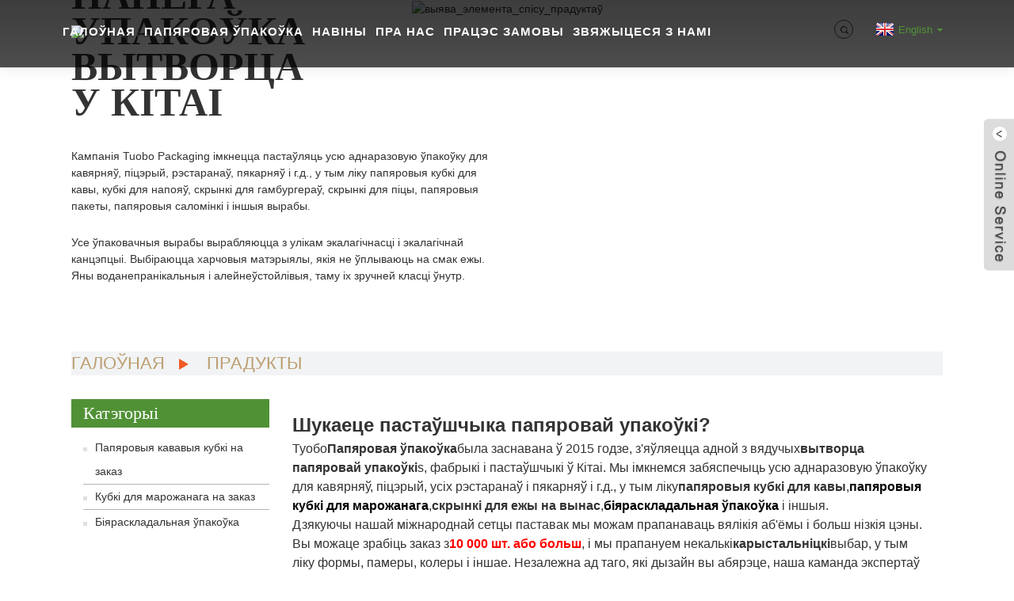

--- FILE ---
content_type: text/html
request_url: http://be.tuobopackaging.com/products/page/5/
body_size: 14752
content:
<!DOCTYPE html> <html dir="ltr" lang="be"> <head> <meta http-equiv="Content-Type" content="text/html; charset=UTF-8" />  <!-- Google tag (gtag.js) --> <script async src="https://www.googletagmanager.com/gtag/js?id=G-T0X46HC69R"></script> <script>
  window.dataLayer = window.dataLayer || [];
  function gtag(){dataLayer.push(arguments);}
  gtag('js', new Date());

  gtag('config', 'G-T0X46HC69R');
</script>  <title>Вытворцы прадукцыі - Кітайская фабрыка і пастаўшчыкі прадукцыі - Частка 5</title> <meta name="viewport" content="width=device-width,initial-scale=1,minimum-scale=1,maximum-scale=1,user-scalable=no"> <link rel="apple-touch-icon-precomposed" href=""> <meta name="format-detection" content="telephone=no"> <meta name="apple-mobile-web-app-capable" content="yes"> <meta name="apple-mobile-web-app-status-bar-style" content="black"> <link href="https://www.tuobopackaging.com/style/global/style.css" rel="stylesheet"> <link href="https://www.tuobopackaging.com/style/public/public.css" rel="stylesheet">  <link rel="shortcut icon" href="//cdnus.globalso.com/tuobopackaging/paper-packing-manufacturer2.png" />  <meta name="description" content="Вытворцы прадукцыі, фабрыка, пастаўшчыкі з Кітая. Дзякуючы нашай напружанай працы мы заўсёды знаходзімся на пярэднім краі інавацый у галіне чыстых тэхналогій. Мы — зялёны партнёр, на якога можна спадзявацца. Звяжыцеся з намі сёння для атрымання дадатковай інфармацыі!" /> <!-- Google Tag Manager --> <script>(function(w,d,s,l,i){w[l]=w[l]||[];w[l].push({'gtm.start':
new Date().getTime(),event:'gtm.js'});var f=d.getElementsByTagName(s)[0],
j=d.createElement(s),dl=l!='dataLayer'?'&l='+l:'';j.async=true;j.src=
'https://www.googletagmanager.com/gtm.js?id='+i+dl;f.parentNode.insertBefore(j,f);
})(window,document,'script','dataLayer','GTM-PHCFZT2');</script> <!-- End Google Tag Manager --> <link href="//cdn.globalso.com/hide_search.css" rel="stylesheet"/><link href="//www.tuobopackaging.com/style/be.html.css" rel="stylesheet"/><link rel="alternate" hreflang="be" href="https://www.tuobopackaging.com/be/" /><link rel="canonical"  href="https://www.tuobopackaging.com/be/products/page/5/" /></head> <body>     <!-- Google Tag Manager (noscript) --> <noscript><iframe src="https://www.googletagmanager.com/ns.html?id=GTM-PHCFZT2" height="0" width="0" style="display:none;visibility:hidden"></iframe></noscript> <!-- End Google Tag Manager (noscript) --> <div class="container">     <!-- web_head start -->   	    <header id="web-head" class="page_head  web-head">          <section class="head-layer">             <div class="layout">                <figure class="logo"> 	 <a href="/be/">			<img src="//cdnus.globalso.com/tuobopackaging/paper-packing-manufacturer1.png" alt="вытворца папяровай упакоўкі"> 				</a> </figure>                <nav class="nav-wrap">                   <ul class="head-nav">                         <li><a href="/be/">Галоўная</a></li> <li><a href="/be/custom-ice-cream-cups/">Папяровая ўпакоўка</a> <ul class="sub-menu"> 	<li><a href="/be/custom-branded-food-packaging/">Фірмовая ўпакоўка прадуктаў харчавання</a> 	<ul class="sub-menu"> 		<li><a href="/be/custom-logo-bakery-desserts-packaging-solution/">Рашэнне для ўпакоўкі хлебабулачных вырабаў і дэсертаў на заказ</a></li> 		<li><a href="/be/custom-coffee-shop-packaging-solutions/">Рашэнні для ўпакоўкі кавярняў на заказ</a></li> 		<li><a href="/be/custom-fast-food-packaging/">Упакоўка для фастфуду на заказ</a> 		<ul class="sub-menu"> 			<li><a href="/be/custom-paper-food-containers-with-lids/">Папяровыя харчовыя кантэйнеры з вечкамі</a></li> 		</ul> </li> 	</ul> </li> 	<li><a href="/be/custom-ice-cream-cups/">Кубкі для марожанага на заказ</a> 	<ul class="sub-menu"> 		<li><a href="/be/full-set-of-ice-cream-cups/">Поўны набор кубкаў для марожанага на заказ</a></li> 		<li><a href="/be/ice-cream-sundae-cups-custom/">Кубкі для марожанага Sundae на заказ</a></li> 		<li><a href="/be/ice-cream-cup-sizes/">Памеры кубкаў для марожанага</a></li> 		<li><a href="/be/ice-cream-cup-with-paper-lid/">Кубак для марожанага з папяровай вечкам</a></li> 		<li><a href="/be/ice-cream-cups-with-arched-lids/">Кубкі для марожанага з выгнутымі вечкамі</a></li> 		<li><a href="/be/ice-cream-cup-with-wooden-spoon/">Кубак марожанага з драўлянай лыжкай</a></li> 		<li><a href="/be/christmas-paper-ice-cream-cup-custom/">Калядны папяровы кубак для марожанага на заказ</a></li> 		<li><a href="/be/printed-custom-ice-cream-cups/">Друкаваныя кубкі для марожанага на заказ</a></li> 		<li><a href="/be/disposable-ice-cream-cups-custom/">Аднаразовыя кубкі для марожанага на заказ</a></li> 		<li><a href="/be/degradable-ice-cream-cup/">Кубак для марожанага, які можна раскласці</a></li> 		<li><a href="/be/custom-ice-cream-paper-cone/">Папяровы ражок для марожанага на заказ</a></li> 		<li><a href="/be/mini-size-ice-cream-cups-custom/">Міні-кубкі для марожанага на заказ</a></li> 	</ul> </li> 	<li><a href="/be/custom-coffee-paper-cups/">Папяровыя кававыя кубкі на заказ</a> 	<ul class="sub-menu"> 		<li><a href="/be/double-wall-paper-cup/">Папяровы кубак з падвойнымі сценкамі</a></li> 		<li><a href="/be/corrugated-paper-cups/">Гафрыраваныя папяровыя кубкі</a></li> 		<li><a href="/be/disposable-coffee-cups-custom/">Аднаразовыя кававыя кубкі на заказ</a> 		<ul class="sub-menu"> 			<li><a href="/be/custom-12-oz-paper-cups/">Папяровыя кубкі на заказ аб'ёмам 12 унцый</a></li> 			<li><a href="/be/custom-16-oz-paper-cups/">Папяровыя кубкі на заказ па 16 унцый</a></li> 			<li><a href="/be/custom-white-coffee-paper-cups/">Папяровыя кубкі для белай кавы на заказ</a></li> 			<li><a href="/be/custom-black-paper-coffee-cups/">Кававыя кубкі з чорнай паперы на заказ</a></li> 		</ul> </li> 		<li><a href="/be/custom-printed-disposable-coffee-cups/">Аднаразовыя кававыя кубкі з друкам на заказ</a></li> 		<li><a href="/be/disposable-coffee-cups-with-lids-custom/">Аднаразовыя кававыя кубкі з вечкамі на заказ</a></li> 		<li><a href="/be/custom-christmas-disposable-coffee-cups/">Аднаразовыя кававыя кубкі на заказ на Каляды</a></li> 		<li><a href="/be/custom-printed-disposable-coffee-cups/">Аднаразовыя кававыя кубкі з друкам на заказ</a></li> 		<li><a href="/be/custom-paper-cups-for-hot-drinks/">Папяровыя кубкі на заказ для гарачых напояў</a></li> 		<li><a href="/be/custom-paper-espresso-cups/">Папяровыя кубкі для эспрэса на заказ</a></li> 		<li><a href="/be/custom-coffee-cup-to-go/">Кававы кубак на заказ на вынас</a></li> 		<li><a href="/be/custom-takeaway-coffee-cups/">Кубкі для кавы на вынас на заказ</a></li> 		<li><a href="/be/custom-reusable-coffee-cups-with-lids/">Кававыя кубкі шматразовага выкарыстання з вечкамі на заказ</a></li> 		<li><a href="/be/custom-paper-party-cups/">Папяровыя кубкі для вечарынак на заказ</a></li> 		<li><a href="/be/custom-small-paper-cups/">Маленькія папяровыя кубкі на заказ</a> 		<ul class="sub-menu"> 			<li><a href="/be/custom-5-oz-paper-cups/">Папяровыя кубкі на заказ па 5 унцый</a></li> 			<li><a href="/be/custom-4oz-paper-cups/">Папяровыя кубкі на заказ па 4 унцыі</a></li> 		</ul> </li> 		<li><a href="/be/pla-degradable-paper-cup/">PLA біяраскладальны папяровы кубак</a></li> 		<li><a href="/be/compostable-coffee-cups-custom/">Кампостныя кававыя кубкі на заказ</a></li> 		<li><a href="/be/custom-reusable-coffee-cups-with-lids/">Кававыя кубкі шматразовага выкарыстання з вечкамі на заказ</a></li> 		<li><a href="/be/recyclable-paper-cups-custom/">Перапрацоўваемыя папяровыя кубкі на заказ</a></li> 		<li><a href="/be/custom-gold-stamping-paper-cups/">Папяровыя кубкі для штампоўкі золатам</a></li> 		<li><a href="/be/paper-cups-with-logo-custom/">Папяровыя кубкі з лагатыпам на заказ</a></li> 		<li><a href="/be/paper-cup-holder/">Трымальнік для папяровых кубкаў</a></li> 		<li><a href="/be/custom-paper-bags/">Папяровыя пакеты на заказ</a></li> 		<li><a href="/be/other-accessories-of-paper-cup/">Іншыя аксэсуары папяровых кубкаў</a></li> 	</ul> </li> 	<li><a href="/be/custom-paper-boxes/">Папяровыя скрынкі на заказ</a> 	<ul class="sub-menu"> 		<li><a href="/be/christmas-bakery-boxes/">Калядныя скрынкі для выпечкі</a></li> 		<li><a href="/be/bakery-boxes-with-window-custom/">Пякарскія скрынкі з акенцам</a></li> 		<li><a href="/be/sugarcane-bagasse-boxes/">Скрыні для цукровага трыснёга</a></li> 		<li><a href="/be/customized-candy-boxes/">Індывідуальныя скрынкі для цукерак</a></li> 		<li><a href="/be/custom-cake-box/">Карыстальніцкая скрынка для торта</a></li> 		<li><a href="/be/tart-box/">Упаковачная скрынка для яечнага тарта</a></li> 		<li><a href="/be/custom-paper-lunch-box-2/">Карыстальніцкая папяровая скрынка для абеду</a></li> 		<li><a href="/be/paper-boat-food-tray/">Паднос для ежы з папяровай лодкі</a></li> 		<li><a href="/be/picnic-lunch-box/">Ланч-бокс для пікніка</a></li> 		<li><a href="/be/corrugated-pizza-boxes/">Гафрыраваныя скрынкі для піцы</a></li> 		<li><a href="/be/fried-chicken-boxes/">Смажаныя курыныя скрынкі</a></li> 		<li><a href="/be/hamburger-box/">скрынка для гамбургераў</a></li> 		<li><a href="/be/order-custom-printed-pizza-boxes/">Каробкі для піцы з друкам на заказ</a></li> 		<li><a href="/be/custom-pizza-boxes-with-logo/">Карыстальніцкія скрынкі для піцы з лагатыпам</a> 		<ul class="sub-menu"> 			<li><a href="/be/12-pizza-boxes-wholesale/">12-цалевыя скрынкі для піцы аптом</a></li> 		</ul> </li> 	</ul> </li> 	<li><a href="/be/paper-cup-holder/">Трымальнік для папяровых кубкаў</a></li> 	<li><a href="/be/custom-paper-bags/">Папяровыя пакеты на заказ</a> 	<ul class="sub-menu"> 		<li><a href="/be/custom-logo-printed-paper-bags-with-handle/">Папяровыя пакеты з ручкамі</a></li> 		<li><a href="/be/paper-bakery-bags/">Папяровыя мяшкі для выпечкі</a></li> 		<li><a href="/be/custom-logo-bagel-bags/">Пакеты для бублікаў на заказ</a></li> 	</ul> </li> 	<li><a href="/be/custom-glassine-bags/">Сумкі з пергаменту на заказ</a></li> 	<li><a href="/be/biodegradable-packaging-custom-2/">Біяраскладальная ўпакоўка на заказ</a> 	<ul class="sub-menu"> 		<li><a href="/be/clear-pla-cups/">Празрыстыя кубкі PLA</a></li> 		<li><a href="/be/sugarcane-bagasse-packaging/">Упакоўка з цукровага трыснёга</a></li> 		<li><a href="/be/plastic-free-water-based-coating-food-cardboard-product-series/">Серыя прадуктаў з харчовага кардона без пластыка на воднай аснове</a></li> 	</ul> </li> 	<li><a href="/be/take-out-boxes/">Каробкі на вынас</a> 	<ul class="sub-menu"> 		<li><a href="/be/custom-kraft-take-out-boxes/">Карыстальніцкія крафт-скрынкі на вынас</a></li> 	</ul> </li> </ul> </li> <li><a href="/be/news/">Навіны</a></li> <li><a href="/be/about-us/">Пра нас</a> <ul class="sub-menu"> 	<li><a href="/be/faqs/">Часта задаваныя пытанні</a></li> </ul> </li> <li><a href="/be/order-process/">Працэс замовы</a></li> <li><a href="/be/contact-us/">Звяжыцеся з намі</a></li>                   </ul>                </nav>                <div class="head-right">                   <b id="btn-search" class="btn--search"></b>                   <div class="change-language ensemble">   <div class="change-language-info">     <div class="change-language-title medium-title">        <div class="language-flag language-flag-en"><a href="https://www.tuobopackaging.com"><b class="country-flag"></b><span>English</span> </a></div>        <b class="language-icon"></b>      </div> 	<div class="change-language-cont sub-content">         <div class="empty"></div>     </div>   </div> </div> <!--theme260-->                 </div>             </div>          </section>       </header>     <!--// web_head end --> <!-- sys-sub-head  -->       <section class="sys-sub-head">          <!-- swiper -->          <div class="head-bn-slider">             <div class="swiper-container">                <ul class="head-bn-items swiper-wrapper">                                     <li class="head_bn_item swiper-slide"><img src="//cdnus.globalso.com/tuobopackaging/product_list_item_img.png" alt="выява_элемента_спісу_прадуктаў"/> </li>                                  </ul>             </div>             <div class="swiper-control">                <div class="swiper-pagination"></div>             </div>          </div>       </section> 	    <!-- page-layout start -->       <section class="web-main page-main">  	      <!-- list-top -->          <article class="list-top-layer">             <div class="layout">                <div class="flex-row">                   <div class="sys-col list-top-cont">                      <div class="list-top-hd">                         <h1 class="list-top-title">Папера<br/>Упакоўка<br/>Вытворца<br/>У Кітаі</h1>                         <h4 class="list-top-subtit"></h4>                      </div>                      <div class="list-top-desc">                        <p>Кампанія Tuobo Packaging імкнецца пастаўляць усю аднаразовую ўпакоўку для кавярняў, піцэрый, рэстаранаў, пякарняў і г.д., у тым ліку папяровыя кубкі для кавы, кубкі для напояў, скрынкі для гамбургераў, скрынкі для піцы, папяровыя пакеты, папяровыя саломінкі і іншыя вырабы.</p> <p>Усе ўпаковачныя вырабы вырабляюцца з улікам экалагічнасці і экалагічнай канцэпцыі. Выбіраюцца харчовыя матэрыялы, якія не ўплываюць на смак ежы. Яны воданепранікальныя і алейнеўстойлівыя, таму іх зручней класці ўнутр.</p>                      </div>                                         </div>                   <!-- swiper -->                   <div class="sys-col list-top-gallery">                      <div class="swiper-container">                         <ul class="swiper-wrapper intro-gallery-items">                                                        <li class="swiper-slide intro-gallery-item">                               <div class="gallery-item-img"><a href="/be/products/"><img src="//cdnus.globalso.com/tuobopackaging/SEHR-VIEL.png" alt="SEHR VIEL<br> МЭХР"/></a></div>                            </li>                                                    </ul>                      </div>                   </div>                </div>             </div>          </article> 		    <div class="layout">        <nav class="path-bar" style="margin-bottom:30px;">             <ul class="path-nav">              <li> <a itemprop="breadcrumb" href="https://www.tuobopackaging.com/be">Галоўная</a></li><li> <a href="#">Прадукты</a></li>           </ul>         </nav>     <aside class="aside">   <section class="aside-wrap">     <section class="side-widget">     <div class="side-tit-bar">         <h2 class="side-tit">Катэгорыі</h2>     </div>     <ul class="side-cate">       <li><a href="/be/custom-coffee-paper-cups/">Папяровыя кававыя кубкі на заказ</a></li> <li><a href="/be/custom-ice-cream-cups/">Кубкі для марожанага на заказ</a></li> <li><a href="/be/biodegradable-packaging/">Біяраскладальная ўпакоўка</a></li>     </ul>   </section>   <div class="side-widget"> 	 <div class="side-product-items">               <div class="items_content">                <div class="side_slider">                     <ul class="swiper-wrapper"> 				                   <li class="swiper-slide gm-sep side_product_item">                     <figure > <a href="/be/printed-paper-gelato-cups-compostable-disposable-ice-cream-dessert-bowls-restaurants-cafes-tuobo-product/" class="item-img"><img src="//cdnus.globalso.com/tuobopackaging/Printed-Paper-Gelato-Cups-1-300x300.jpg" alt="Аднаразовыя кампостныя кубкі для джэлата з друкаванай паперы..."></a>                       <figcaption>                         <h3 class="item_title"><a href="/be/printed-paper-gelato-cups-compostable-disposable-ice-cream-dessert-bowls-restaurants-cafes-tuobo-product/">Папяровыя кубкі для джэлата з друкам...</a></h3>                        </figcaption>                     </figure> 					</li> 					                   <li class="swiper-slide gm-sep side_product_item">                     <figure > <a href="/be/resealable-flat-bottom-paper-bag-for-bread-with-clear-window-gold-foil-stamping-eco-friendly-bakery-packaging-tuobo-product/" class="item-img"><img src="//cdnus.globalso.com/tuobopackaging/Bread-Paper-Bag-1-300x300.jpg" alt="Папяровы пакет з плоскім дном, які можна зачыніць, для хлеба з..."></a>                       <figcaption>                         <h3 class="item_title"><a href="/be/resealable-flat-bottom-paper-bag-for-bread-with-clear-window-gold-foil-stamping-eco-friendly-bakery-packaging-tuobo-product/">Папера з плоскім дном, якая шматразова зачыняецца...</a></h3>                        </figcaption>                     </figure> 					</li> 					                   <li class="swiper-slide gm-sep side_product_item">                     <figure > <a href="/be/factory-wholesale-baking-bread-paper-bag-with-window-custom-printed-eco-friendly-bakery-bags-tuobo-product/" class="item-img"><img src="//cdnus.globalso.com/tuobopackaging/Baking-Bread-Paper-Bag-with-Window-1-300x300.jpg" alt="Фабрычны аптовы выпечны хлеб папяровы пакет з W..."></a>                       <figcaption>                         <h3 class="item_title"><a href="/be/factory-wholesale-baking-bread-paper-bag-with-window-custom-printed-eco-friendly-bakery-bags-tuobo-product/">Фабрыка аптовага выпечкі...</a></h3>                        </figcaption>                     </figure> 					</li> 					                   <li class="swiper-slide gm-sep side_product_item">                     <figure > <a href="/be/biodegradable-bread-paper-bags-with-tin-tie-waterproof-flat-bottom-takeaway-paper-bag-bulk-tuobo-product/" class="item-img"><img src="//cdnus.globalso.com/tuobopackaging/Bread-Paper-Bags-with-Tin-Tie-3-300x300.jpg" alt="Біяраскладальныя папяровыя пакеты для хлеба з бляшанай стужкай..."></a>                       <figcaption>                         <h3 class="item_title"><a href="/be/biodegradable-bread-paper-bags-with-tin-tie-waterproof-flat-bottom-takeaway-paper-bag-bulk-tuobo-product/">Біяраскладальная папера для хлеба...</a></h3>                        </figcaption>                     </figure> 					</li> 					                   <li class="swiper-slide gm-sep side_product_item">                     <figure > <a href="/be/greaseproof-kraft-paper-bag-with-tin-tie-for-bulk-toast-packaging-and-bakery-take-out-tuobo-product/" class="item-img"><img src="//cdnus.globalso.com/tuobopackaging/Greaseproof-Kraft-Paper-Bag-with-Tin-Tie-1-300x300.jpg" alt="Жыранепранікальны крафт-папяровы пакет з бляшанай завязкай для бу..."></a>                       <figcaption>                         <h3 class="item_title"><a href="/be/greaseproof-kraft-paper-bag-with-tin-tie-for-bulk-toast-packaging-and-bakery-take-out-tuobo-product/">Жыранепранікальны крафт-папяровы пакет...</a></h3>                        </figcaption>                     </figure> 					</li> 					                </ul> 				 </div>                 <div class="btn-prev"></div>                 <div class="btn-next"></div>               </div>             </div>    </div>           </section> </aside>        <section class="main">         <div class="product-text"><h2><span style="font-family: arial, helvetica, sans-serif;"><strong><span style="font-size: x-large;">Шукаеце пастаўшчыка папяровай упакоўкі?</span></strong></span></h2>  <p><span style="font-family: arial, helvetica, sans-serif; font-size: medium;">Туобо<strong><a href="/be/products/" target="_blank">Папяровая ўпакоўка</a></strong>была заснавана ў 2015 годзе, з'яўляецца адной з вядучых<a href="/be/" target="_blank"><strong>вытворца папяровай упакоўкі</strong>s</a>, фабрыкі і пастаўшчыкі ў Кітаі. Мы імкнемся забяспечыць усю аднаразовую ўпакоўку для кавярняў, піцэрый, усіх рэстаранаў і пякарняў і г.д., у тым ліку<strong><a href="/be/coffee-paper-cups/" target="_blank">папяровыя кубкі для кавы</a></strong>,<span style="color: #000000;"><a href="/be/paper-ice-cream-cups/" target="_blank"><span style="color: #000000;"><strong>папяровыя кубкі для марожанага</strong></span></a></span>,<strong><a href="/be/take-out-boxes/" target="_blank">скрынкі для ежы на вынас</a></strong>,<span style="color: #000000;"><a href="/be/biodegradable-packaging/" target="_blank"><span style="color: #000000;"><strong>біяраскладальная ўпакоўка</strong></span></a> </span>і іншыя.</span></p>  <p><span style="font-family: arial, helvetica, sans-serif; font-size: medium;">Дзякуючы нашай міжнароднай сетцы паставак мы можам прапанаваць вялікія аб'ёмы і больш нізкія цэны. Вы можаце зрабіць заказ з<strong><span style="color: #ff0000;">10 000 шт. або больш</span></strong>, і мы прапануем некалькі<strong><a href="/be/custom-coffee-paper-cups/" target="_blank">карыстальніцкі</a></strong>выбар, у тым ліку формы, памеры, колеры і іншае. Незалежна ад таго, які дызайн вы абярэце, наша каманда экспертаў дапаможа вам зрабіць усё, што адпавядае вашым патрабаванням. Мы надаем прыярытэт пастаўцы вашай замовы на працягу 10-15 рабочых дзён.</span></p>  <p><span style="font-family: arial, helvetica, sans-serif; font-size: medium;">Here is the product list and if you have any questions, please feel free to contact us via fannie@toppackhk.com.</span></p></div>         <div class="product-list">         <ul class="product_list_items">                         <li class="product_list_item">                     <figure>                       <span class="item_img"><a href="/be/cow-print-ice-cream-cups-custom-logo-frozen-dessert-supplies-bulk-gelato-snack-bowl-packaging-tuobo-product/" title="Cow Print Ice Cream Cups Custom Logo Frozen Dessert Supplies Bulk Gelato Snack Bowl Packaging | Tuobo"><img src="//cdnus.globalso.com/tuobopackaging/Cow-Print-Ice-Cream-Cups-2-300x300.jpg" alt="Кубкі для марожанага з прынтам каровы, лагатып на заказ, замарожаныя дэсерты, масавае марожанае..."></a> </span>                       <figcaption>             		  <div class="item_information">                              <h3 class="item_title"><a href="/be/cow-print-ice-cream-cups-custom-logo-frozen-dessert-supplies-bulk-gelato-snack-bowl-packaging-tuobo-product/" title="Cow Print Ice Cream Cups Custom Logo Frozen Dessert Supplies Bulk Gelato Snack Bowl Packaging | Tuobo">Кубкі для марожанага з прынтам каровы, лагатып, замарожаныя...</a></h3>                         </div>                       </figcaption>                     </figure>                   </li>                         <li class="product_list_item">                     <figure>                       <span class="item_img"><a href="/be/ripple-wall-paper-custom-branded-disposable-cold-drinking-cups-with-spoon-free-design-dessert-use-tuobo-product/" title="Ripple Wall Paper Custom Branded Disposable Cold Drinking Cups with Spoon Free Design Dessert Use | Tuobo"><img src="//cdnus.globalso.com/tuobopackaging/Ripple-Wall-Paper-Cup-2-300x300.jpg" alt="Аднаразовыя халодныя кубкі для напояў Ripple з фірмовым дызайнам і лыжкай..."></a> </span>                       <figcaption>             		  <div class="item_information">                              <h3 class="item_title"><a href="/be/ripple-wall-paper-custom-branded-disposable-cold-drinking-cups-with-spoon-free-design-dessert-use-tuobo-product/" title="Ripple Wall Paper Custom Branded Disposable Cold Drinking Cups with Spoon Free Design Dessert Use | Tuobo">Аднаразовыя шпалеры Ripple з фірмовым брэндам...</a></h3>                         </div>                       </figcaption>                     </figure>                   </li>                         <li class="product_list_item">                     <figure>                       <span class="item_img"><a href="/be/custom-printed-disposable-ice-cream-cups-with-personal-logo-with-lids-parties-shops-tuobo-product/" title="Custom Printed Disposable Ice Cream Cups With Personal Logo With Lids Parties Shops | Tuobo"><img src="//cdnus.globalso.com/tuobopackaging/ice-cream-cups-17-300x300.png" alt="Аднаразовыя кубкі для марожанага з друкам на заказ з асабістым лагатыпам і вечкамі для вечарынак..."></a> </span>                       <figcaption>             		  <div class="item_information">                              <h3 class="item_title"><a href="/be/custom-printed-disposable-ice-cream-cups-with-personal-logo-with-lids-parties-shops-tuobo-product/" title="Custom Printed Disposable Ice Cream Cups With Personal Logo With Lids Parties Shops | Tuobo">Аднаразовыя кубкі для марожанага з друкам на заказ...</a></h3>                         </div>                       </figcaption>                     </figure>                   </li>                         <li class="product_list_item">                     <figure>                       <span class="item_img"><a href="/be/high-quality-custom-paper-ice-cream-takeaway-cups-embossed-gold-foil-stamping-tuobo-product/" title="High-Quality Custom Paper Ice Cream Takeaway Cups Embossed Gold Foil Stamping | Tuobo"><img src="//cdnus.globalso.com/tuobopackaging/High-Quality-Custom-Paper-Ice-Cream-Takeaway-Cups-3-300x300.jpg" alt="Высокаякасныя папяровыя кубкі для марожанага на вынас з цісненнем, залатой фальгой..."></a> </span>                       <figcaption>             		  <div class="item_information">                              <h3 class="item_title"><a href="/be/high-quality-custom-paper-ice-cream-takeaway-cups-embossed-gold-foil-stamping-tuobo-product/" title="High-Quality Custom Paper Ice Cream Takeaway Cups Embossed Gold Foil Stamping | Tuobo">Высокаякаснае марожанае на вынас з паперы на заказ...</a></h3>                         </div>                       </figcaption>                     </figure>                   </li>                         <li class="product_list_item">                     <figure>                       <span class="item_img"><a href="/be/compostable-kraft-paper-ice-cream-cups-ripple-wall-with-rolled-rim-leak-proof-design-tuobo-product/" title="Compostable Kraft Paper Ice Cream Cups Ripple Wall with Rolled Rim Leak Proof Design | Tuobo"><img src="//cdnus.globalso.com/tuobopackaging/Kraft-Paper-Ice-Cream-Cup-1-300x300.jpg" alt="Кампостныя кубкі для марожанага з крафт-паперы, рабізная сцяна з загорнутым абадком, герметычныя..."></a> </span>                       <figcaption>             		  <div class="item_information">                              <h3 class="item_title"><a href="/be/compostable-kraft-paper-ice-cream-cups-ripple-wall-with-rolled-rim-leak-proof-design-tuobo-product/" title="Compostable Kraft Paper Ice Cream Cups Ripple Wall with Rolled Rim Leak Proof Design | Tuobo">Кампостныя кубкі для марожанага з крафт-паперы Rip...</a></h3>                         </div>                       </figcaption>                     </figure>                   </li>                         <li class="product_list_item">                     <figure>                       <span class="item_img"><a href="/be/food-grade-ripple-wall-paper-ice-cream-cups-insulated-bulk-pack-wholesale-tuobo-product/" title="Food Grade Ripple Wall Paper Ice Cream Cups Insulated Bulk Pack Wholesale | Tuobo"><img src="//cdnus.globalso.com/tuobopackaging/Paper-Ice-Cream-Cups-1-300x300.jpg" alt="Харчовыя шпалеры Ripple, кубкі для марожанага, ізаляваныя, масавая ўпакоўка, аптовая ўпакоўка | Т..."></a> </span>                       <figcaption>             		  <div class="item_information">                              <h3 class="item_title"><a href="/be/food-grade-ripple-wall-paper-ice-cream-cups-insulated-bulk-pack-wholesale-tuobo-product/" title="Food Grade Ripple Wall Paper Ice Cream Cups Insulated Bulk Pack Wholesale | Tuobo">Кубак для марожанага харчовага класа з хвалістымі шпалерамі...</a></h3>                         </div>                       </figcaption>                     </figure>                   </li>                         <li class="product_list_item">                     <figure>                       <span class="item_img"><a href="/be/disposable-food-grade-pearl-paper-cups-with-lids-5oz-16oz-bulk-pack-catering-and-parties-product/" title="Disposable Food Grade Pearl Paper Cups with Lids 5oz 16oz Bulk Pack Catering and Parties"><img src="//cdnus.globalso.com/tuobopackaging/Pearl-Paper-Cups-2-300x300.jpg" alt="Аднаразовыя папяровыя шкляначкі харчовага класа з перламутравай паперай з вечкамі, 5 унцый, 16 унцый, масавая ўпакоўка, кейтэрынг..."></a> </span>                       <figcaption>             		  <div class="item_information">                              <h3 class="item_title"><a href="/be/disposable-food-grade-pearl-paper-cups-with-lids-5oz-16oz-bulk-pack-catering-and-parties-product/" title="Disposable Food Grade Pearl Paper Cups with Lids 5oz 16oz Bulk Pack Catering and Parties">Аднаразовыя папяровыя шкляначкі харчовага класа з перламутравай паперай...</a></h3>                         </div>                       </figcaption>                     </figure>                   </li>                         <li class="product_list_item">                     <figure>                       <span class="item_img"><a href="/be/custom-printed-kraft-paper-recyclable-ice-cream-cups-for-hot-cold-treats-wholesale-tuobo-product/" title="Custom Printed Kraft Paper Recyclable Ice Cream Cups for Hot &#038; Cold Treats Wholesale | Tuobo"><img src="//cdnus.globalso.com/tuobopackaging/Kraft-Paper-Recyclable-Ice-Cream-Cups-4-300x300.jpg" alt="Кубкі для марожанага з крафт-паперы з друкаваным крафт-друкам для гарачага і халоднага..."></a> </span>                       <figcaption>             		  <div class="item_information">                              <h3 class="item_title"><a href="/be/custom-printed-kraft-paper-recyclable-ice-cream-cups-for-hot-cold-treats-wholesale-tuobo-product/" title="Custom Printed Kraft Paper Recyclable Ice Cream Cups for Hot &#038; Cold Treats Wholesale | Tuobo">Крафт-папера з друкам на заказ, якая перапрацоўваецца...</a></h3>                         </div>                       </figcaption>                     </figure>                   </li>                         <li class="product_list_item">                     <figure>                       <span class="item_img"><a href="/be/custom-logo-disposable-paper-ice-cream-cups-for-takeaway-dessert-packaging-tuobo-product/" title="Custom Logo Disposable Paper Ice Cream Cups for Takeaway Dessert Packaging | Tuobo"><img src="//cdnus.globalso.com/tuobopackaging/Custom-Logo-Disposable-Paper-Ice-Cream-Cups-1-300x300.jpg" alt="Аднаразовыя папяровыя кубкі для марожанага з лагатыпам на заказ для ўпакоўкі дэсертаў на вынас | ..."></a> </span>                       <figcaption>             		  <div class="item_information">                              <h3 class="item_title"><a href="/be/custom-logo-disposable-paper-ice-cream-cups-for-takeaway-dessert-packaging-tuobo-product/" title="Custom Logo Disposable Paper Ice Cream Cups for Takeaway Dessert Packaging | Tuobo">Аднаразовы папяровы кубак для марожанага з лагатыпам...</a></h3>                         </div>                       </figcaption>                     </figure>                   </li>                         <li class="product_list_item">                     <figure>                       <span class="item_img"><a href="/be/custom-logo-paper-ice-cream-cups-with-dome-lids-hot-foil-stamping-takeaway-desserts-tuobo-product/" title="Custom Logo Paper Ice Cream Cups with Dome Lids &#038; Hot Foil Stamping Takeaway Desserts | Tuobo"><img src="//cdnus.globalso.com/tuobopackaging/Ice-Cream-Cups-with-Dome-Lids-1-300x300.jpg" alt="Папяровыя кубкі для марожанага з лагатыпам і купалападобнымі вечкамі і гарачым цісненнем фальгой..."></a> </span>                       <figcaption>             		  <div class="item_information">                              <h3 class="item_title"><a href="/be/custom-logo-paper-ice-cream-cups-with-dome-lids-hot-foil-stamping-takeaway-desserts-tuobo-product/" title="Custom Logo Paper Ice Cream Cups with Dome Lids &#038; Hot Foil Stamping Takeaway Desserts | Tuobo">Папяровыя кубкі для марожанага з лагатыпам і купалам...</a></h3>                         </div>                       </figcaption>                     </figure>                   </li>                         <li class="product_list_item">                     <figure>                       <span class="item_img"><a href="/be/eco-friendly-kraft-paper-ice-cream-cups-biodegradable-disposable-bulk-pack-tuobo-product/" title="Eco Friendly Kraft Paper Ice Cream Cups Biodegradable Disposable Bulk Pack | Tuobo"><img src="//cdnus.globalso.com/tuobopackaging/Eco-Friendly-Kraft-Paper-Ice-Cream-Cups-1-300x300.jpg" alt="Экалагічна чыстыя кубкі для марожанага з крафт-паперы, біяраскладальныя аднаразовыя ўпакоўкі | ..."></a> </span>                       <figcaption>             		  <div class="item_information">                              <h3 class="item_title"><a href="/be/eco-friendly-kraft-paper-ice-cream-cups-biodegradable-disposable-bulk-pack-tuobo-product/" title="Eco Friendly Kraft Paper Ice Cream Cups Biodegradable Disposable Bulk Pack | Tuobo">Экалагічна чыстыя кубкі для марожанага з крафт-паперы...</a></h3>                         </div>                       </figcaption>                     </figure>                   </li>                         <li class="product_list_item">                     <figure>                       <span class="item_img"><a href="/be/custom-printed-paper-ice-cream-cups-with-lids-for-frozen-dessert-wholesale-tuobo-product/" title="Custom Printed Paper Ice Cream Cups with Lids for Frozen Dessert Wholesale | Tuobo"><img src="//cdnus.globalso.com/tuobopackaging/Custom-Printed-Paper-Ice-Cream-Cups-1-300x300.jpg" alt="Папяровыя кубкі для марожанага з вечкамі, надрукаваныя на заказ, для аптовага продажу замарожаных дэсертаў | ..."></a> </span>                       <figcaption>             		  <div class="item_information">                              <h3 class="item_title"><a href="/be/custom-printed-paper-ice-cream-cups-with-lids-for-frozen-dessert-wholesale-tuobo-product/" title="Custom Printed Paper Ice Cream Cups with Lids for Frozen Dessert Wholesale | Tuobo">Папяровыя кубкі для марожанага з друкам на заказ з Л...</a></h3>                         </div>                       </figcaption>                     </figure>                   </li>                  </ul>         <div class="page_bar">         <div class="pages"><a href='/be/products/' class='extend' title='The First Page'><<</a><a href="/be/products/page/4/" > < Папярэдняе</a><a href='/be/products/page/2/'>2</a><a href='/be/products/page/3/'>3</a><a href='/be/products/page/4/'>4</a><a href='/be/products/page/5/' class='current'>5</a><a href='/be/products/page/6/'>6</a><a href='/be/products/page/7/'>7</a><a href='/be/products/page/8/'>8</a><a href="/be/products/page/6/" >Далей ></a><a href='/be/products/page/16/' class='extend' title='The Last Page'>>></a> <span class='current2'>Старонка 5 / 16</span></div>      </div>       </div>            </section>   </div> </section>   <!-- web_footer start -->      <footer class="web_footer">     <section class="layout">       <div class="foor_service">         <div class="foot_item foot_inquiry wow fadeInLeftA" data-wow-delay=".7s" data-wow-duration=".8s">                        <figure class="foot_logo">             			<img src="//cdnus.globalso.com/tuobopackaging/paper-packing-manufacturer.png" alt="вытворца папяровай упакоўкі"> 			             </figure>           <p><span style="font-size: medium;">Tuobo Packaging з'яўляецца адным з вядучых пастаўшчыкоў і вытворцаў упакоўкі для папяровых кубкаў у Кітаі, які спецыялізуецца на вытворчасці, распрацоўцы, пастаўках, экспарце і маркетынгу. Мы можам вырабляць або распрацоўваць дызайн у адпаведнасці з патрабаваннямі кліента, маючы значна большы вопыт, чым чакалася.</span></p>           <ul class="foot_sns">          		<li><a target="_blank" href="/be/contact-us/"><img src="//cdnus.globalso.com/tuobopackaging/facebook.png" alt="фэйсбук"></a></li> 			<li><a target="_blank" href="/be/contact-us/"><img src="//cdnus.globalso.com/tuobopackaging/linkedin.png" alt="LinkedIn"></a></li> 			<li><a target="_blank" href="/be/contact-us/"><img src="//cdnus.globalso.com/tuobopackaging/twitter.png" alt="твітэр"></a></li> 			<li><a target="_blank" href="/be/contact-us/"><img src="//cdnus.globalso.com/tuobopackaging/youtube.png" alt="ютуб"></a></li> 	          </ul>         </div>         <div class="foot_item foot_company_info wow fadeInLeftA" data-wow-delay=".7s" data-wow-duration=".8s">           <h2 class="fot_tit">Спасылкі на прадукты</h2>           <div class="foot_cont">             <ul class="foot_nav">             <li><a href="/be/custom-coffee-paper-cups/">Папяровыя кававыя кубкі на заказ</a></li> <li><a href="/be/corrugated-paper-cups/">Гафрыраваныя папяровыя кубкі</a></li> <li><a href="/be/double-wall-paper-cup/">Папяровы кубак з падвойнымі сценкамі</a></li> <li><a href="/be/other-accessories-of-paper-cup/">Іншыя аксэсуары папяровых кубкаў</a></li> <li><a href="/be/custom-ice-cream-cups/">Кубкі для марожанага на заказ</a></li> <li><a href="/be/ice-cream-cup-sizes/">Памеры кубкаў для марожанага</a></li> <li><a href="/be/ice-cream-cup-with-wooden-spoon/">Кубак марожанага з драўлянай лыжкай</a></li> <li><a href="/be/ice-cream-cup-with-paper-lid/">Кубак для марожанага з папяровай вечкам</a></li> <li><a href="/be/ice-cream-cups-with-arched-lids/">Кубкі для марожанага з выгнутымі вечкамі</a></li> <li><a href="/be/biodegradable-packaging/">Біяраскладальная ўпакоўка</a></li>             </ul>           </div>         </div>         <div class="foot_item foot_contact_item wow fadeInLeftA" data-wow-delay=".9s" data-wow-duration=".8s">           <h2 class="fot_tit">звяжыцеся з намі</h2>           <div class="foot_cont">             <ul class="foot_contact">               <li class="foot_address">ТАА, кампанія па вытворчасці папяровай упакоўкі TuoBo</li>              <li class="foot_phone"><a href="tel:0086-13410678885">0086-13410678885</a></li>              <li class="foot_email"><a href="mailto:fannie@toppackhk.com">fannie@toppackhk.com</a></li>            </ul>             <a href="javascript:" class="inquiry_btn" onclick="hideMsgPop();">запыт зараз</a> </div>         </div>       </div> 	  <div class="copyright wow fadeInLeftA" data-wow-delay="1.2s" data-wow-duration=".8s">© Аўтарскае права - 2022-2024: Усе правы абаронены.<script type="text/javascript" src="//www.globalso.site/livechat.js"></script>		<a href="/be/featured/">Папулярныя тавары</a> - <a href="/be/sitemap.xml">Мапа сайта</a><br><a href='/be/biodegradable-smoothie-cups/' title='Biodegradable Smoothie Cups'>Біяраскладальныя кубкі для кактэйляў</a>,  <a href='/be/customize-paper-cups/' title='Customize Paper Cups'>Наладзьце папяровыя кубкі</a>,  <a href='/be/custom-compostable-paper-cups/' title='Custom Compostable Paper Cups'>Кампазітныя папяровыя кубкі на заказ</a>,  <a href='/be/biodegradable-paper-cups-for-cold-drinks/' title='Biodegradable Paper Cups For Cold Drinks'>Біяраскладальныя папяровыя кубкі для халодных напояў</a>,  <a href='/be/paper-cups-manufacturers/' title='Paper Cups Manufacturers'>Вытворцы папяровых кубкаў</a>,  <a href='/be/cheap-paper-cups/' title='Cheap Paper Cups'>Танныя папяровыя кубкі</a>, 	</div>    </section>   </footer>     <!--// web_footer end -->    </div>    <!--// container end -->  <aside class="scrollsidebar" id="scrollsidebar">   <div class="side_content">     <div class="side_list">       <header class="hd"><img src="//cdn.goodao.net/title_pic.png" alt="Інтэрнэт-запыт"/></header>       <div class="cont">         <li><a class="email" href="javascript:" onclick="showMsgPop();">Адправіць электронны ліст</a></li>                                         <li><a target="_blank" class="whatsapp" href="https://api.whatsapp.com/send?phone=8613410678885">8613410678885</a></li>       </div>                   <div class="side_title"><a  class="close_btn"><span>x</span></a></div>     </div>   </div>   <div class="show_btn"></div> </aside> <div class="inquiry-pop-bd">   <div class="inquiry-pop"><i class="ico-close-pop" onclick="hideMsgPop();"></i>     <script type="text/javascript" src="//www.globalso.site/form.js"></script>   </div> </div>   <!-- search -->    <div class="web-search">       <b id="btn-search-close" class="btn--search-close"></b>       <div style=" width:100%">          <div class="head-search">          <form action="/index.php" method="get">                <input class="search-ipt" name="s" placeholder="Start Typing..." /> 			   <input type="hidden" name="cat" value="490"/>                <input class="search-btn" type="submit" />                <span class="search-attr">Націсніце Enter для пошуку або ESC для закрыцця</span>             </form>          </div>       </div>    </div> <script type="text/javascript" src="https://www.tuobopackaging.com/style/global/js/jquery.min.js"></script>  <script type="text/javascript" src="https://www.tuobopackaging.com/style/global/js/common.js"></script> <script type="text/javascript" src="https://www.tuobopackaging.com/style/public/public.js"></script> <script src="https://cdnus.globalso.com/style/js/stats_init.js"></script> <!--[if lt IE 9]> <script src="https://www.tuobopackaging.com/style/global/js/html5.js"></script> <![endif]--> <script type="text/javascript">

if(typeof jQuery == 'undefined' || typeof jQuery.fn.on == 'undefined') {
	document.write('<script src="https://www.tuobopackaging.com/wp-content/plugins/bb-plugin/js/jquery.js"><\/script>');
	document.write('<script src="https://www.tuobopackaging.com/wp-content/plugins/bb-plugin/js/jquery.migrate.min.js"><\/script>');
}

</script><ul class="prisna-wp-translate-seo" id="prisna-translator-seo"><li class="language-flag language-flag-en"><a href="https://www.tuobopackaging.com/products/page/5/" title="English"><b class="country-flag"></b><span>English</span></a></li><li class="language-flag language-flag-fr"><a href="https://www.tuobopackaging.com/fr/products/page/5/" title="French"><b class="country-flag"></b><span>French</span></a></li><li class="language-flag language-flag-de"><a href="https://www.tuobopackaging.com/de/products/page/5/" title="German"><b class="country-flag"></b><span>German</span></a></li><li class="language-flag language-flag-pt"><a href="https://www.tuobopackaging.com/pt/products/page/5/" title="Portuguese"><b class="country-flag"></b><span>Portuguese</span></a></li><li class="language-flag language-flag-es"><a href="https://www.tuobopackaging.com/es/products/page/5/" title="Spanish"><b class="country-flag"></b><span>Spanish</span></a></li><li class="language-flag language-flag-ru"><a href="https://www.tuobopackaging.com/ru/products/page/5/" title="Russian"><b class="country-flag"></b><span>Russian</span></a></li><li class="language-flag language-flag-ja"><a href="https://www.tuobopackaging.com/ja/products/page/5/" title="Japanese"><b class="country-flag"></b><span>Japanese</span></a></li><li class="language-flag language-flag-ko"><a href="https://www.tuobopackaging.com/ko/products/page/5/" title="Korean"><b class="country-flag"></b><span>Korean</span></a></li><li class="language-flag language-flag-ar"><a href="https://www.tuobopackaging.com/ar/products/page/5/" title="Arabic"><b class="country-flag"></b><span>Arabic</span></a></li><li class="language-flag language-flag-ga"><a href="https://www.tuobopackaging.com/ga/products/page/5/" title="Irish"><b class="country-flag"></b><span>Irish</span></a></li><li class="language-flag language-flag-el"><a href="https://www.tuobopackaging.com/el/products/page/5/" title="Greek"><b class="country-flag"></b><span>Greek</span></a></li><li class="language-flag language-flag-tr"><a href="https://www.tuobopackaging.com/tr/products/page/5/" title="Turkish"><b class="country-flag"></b><span>Turkish</span></a></li><li class="language-flag language-flag-it"><a href="https://www.tuobopackaging.com/it/products/page/5/" title="Italian"><b class="country-flag"></b><span>Italian</span></a></li><li class="language-flag language-flag-da"><a href="https://www.tuobopackaging.com/da/products/page/5/" title="Danish"><b class="country-flag"></b><span>Danish</span></a></li><li class="language-flag language-flag-ro"><a href="https://www.tuobopackaging.com/ro/products/page/5/" title="Romanian"><b class="country-flag"></b><span>Romanian</span></a></li><li class="language-flag language-flag-id"><a href="https://www.tuobopackaging.com/id/products/page/5/" title="Indonesian"><b class="country-flag"></b><span>Indonesian</span></a></li><li class="language-flag language-flag-cs"><a href="https://www.tuobopackaging.com/cs/products/page/5/" title="Czech"><b class="country-flag"></b><span>Czech</span></a></li><li class="language-flag language-flag-af"><a href="https://www.tuobopackaging.com/af/products/page/5/" title="Afrikaans"><b class="country-flag"></b><span>Afrikaans</span></a></li><li class="language-flag language-flag-sv"><a href="https://www.tuobopackaging.com/sv/products/page/5/" title="Swedish"><b class="country-flag"></b><span>Swedish</span></a></li><li class="language-flag language-flag-pl"><a href="https://www.tuobopackaging.com/pl/products/page/5/" title="Polish"><b class="country-flag"></b><span>Polish</span></a></li><li class="language-flag language-flag-eu"><a href="https://www.tuobopackaging.com/eu/products/page/5/" title="Basque"><b class="country-flag"></b><span>Basque</span></a></li><li class="language-flag language-flag-ca"><a href="https://www.tuobopackaging.com/ca/products/page/5/" title="Catalan"><b class="country-flag"></b><span>Catalan</span></a></li><li class="language-flag language-flag-eo"><a href="https://www.tuobopackaging.com/eo/products/page/5/" title="Esperanto"><b class="country-flag"></b><span>Esperanto</span></a></li><li class="language-flag language-flag-hi"><a href="https://www.tuobopackaging.com/hi/products/page/5/" title="Hindi"><b class="country-flag"></b><span>Hindi</span></a></li><li class="language-flag language-flag-lo"><a href="https://www.tuobopackaging.com/lo/products/page/5/" title="Lao"><b class="country-flag"></b><span>Lao</span></a></li><li class="language-flag language-flag-sq"><a href="https://www.tuobopackaging.com/sq/products/page/5/" title="Albanian"><b class="country-flag"></b><span>Albanian</span></a></li><li class="language-flag language-flag-am"><a href="https://www.tuobopackaging.com/am/products/page/5/" title="Amharic"><b class="country-flag"></b><span>Amharic</span></a></li><li class="language-flag language-flag-hy"><a href="https://www.tuobopackaging.com/hy/products/page/5/" title="Armenian"><b class="country-flag"></b><span>Armenian</span></a></li><li class="language-flag language-flag-az"><a href="https://www.tuobopackaging.com/az/products/page/5/" title="Azerbaijani"><b class="country-flag"></b><span>Azerbaijani</span></a></li><li class="language-flag language-flag-be"><a href="https://www.tuobopackaging.com/be/products/page/5/" title="Belarusian"><b class="country-flag"></b><span>Belarusian</span></a></li><li class="language-flag language-flag-bn"><a href="https://www.tuobopackaging.com/bn/products/page/5/" title="Bengali"><b class="country-flag"></b><span>Bengali</span></a></li><li class="language-flag language-flag-bs"><a href="https://www.tuobopackaging.com/bs/products/page/5/" title="Bosnian"><b class="country-flag"></b><span>Bosnian</span></a></li><li class="language-flag language-flag-bg"><a href="https://www.tuobopackaging.com/bg/products/page/5/" title="Bulgarian"><b class="country-flag"></b><span>Bulgarian</span></a></li><li class="language-flag language-flag-ceb"><a href="https://www.tuobopackaging.com/ceb/products/page/5/" title="Cebuano"><b class="country-flag"></b><span>Cebuano</span></a></li><li class="language-flag language-flag-ny"><a href="https://www.tuobopackaging.com/ny/products/page/5/" title="Chichewa"><b class="country-flag"></b><span>Chichewa</span></a></li><li class="language-flag language-flag-co"><a href="https://www.tuobopackaging.com/co/products/page/5/" title="Corsican"><b class="country-flag"></b><span>Corsican</span></a></li><li class="language-flag language-flag-hr"><a href="https://www.tuobopackaging.com/hr/products/page/5/" title="Croatian"><b class="country-flag"></b><span>Croatian</span></a></li><li class="language-flag language-flag-nl"><a href="https://www.tuobopackaging.com/nl/products/page/5/" title="Dutch"><b class="country-flag"></b><span>Dutch</span></a></li><li class="language-flag language-flag-et"><a href="https://www.tuobopackaging.com/et/products/page/5/" title="Estonian"><b class="country-flag"></b><span>Estonian</span></a></li><li class="language-flag language-flag-tl"><a href="https://www.tuobopackaging.com/tl/products/page/5/" title="Filipino"><b class="country-flag"></b><span>Filipino</span></a></li><li class="language-flag language-flag-fi"><a href="https://www.tuobopackaging.com/fi/products/page/5/" title="Finnish"><b class="country-flag"></b><span>Finnish</span></a></li><li class="language-flag language-flag-fy"><a href="https://www.tuobopackaging.com/fy/products/page/5/" title="Frisian"><b class="country-flag"></b><span>Frisian</span></a></li><li class="language-flag language-flag-gl"><a href="https://www.tuobopackaging.com/gl/products/page/5/" title="Galician"><b class="country-flag"></b><span>Galician</span></a></li><li class="language-flag language-flag-ka"><a href="https://www.tuobopackaging.com/ka/products/page/5/" title="Georgian"><b class="country-flag"></b><span>Georgian</span></a></li><li class="language-flag language-flag-gu"><a href="https://www.tuobopackaging.com/gu/products/page/5/" title="Gujarati"><b class="country-flag"></b><span>Gujarati</span></a></li><li class="language-flag language-flag-ht"><a href="https://www.tuobopackaging.com/ht/products/page/5/" title="Haitian"><b class="country-flag"></b><span>Haitian</span></a></li><li class="language-flag language-flag-ha"><a href="https://www.tuobopackaging.com/ha/products/page/5/" title="Hausa"><b class="country-flag"></b><span>Hausa</span></a></li><li class="language-flag language-flag-haw"><a href="https://www.tuobopackaging.com/haw/products/page/5/" title="Hawaiian"><b class="country-flag"></b><span>Hawaiian</span></a></li><li class="language-flag language-flag-iw"><a href="https://www.tuobopackaging.com/iw/products/page/5/" title="Hebrew"><b class="country-flag"></b><span>Hebrew</span></a></li><li class="language-flag language-flag-hmn"><a href="https://www.tuobopackaging.com/hmn/products/page/5/" title="Hmong"><b class="country-flag"></b><span>Hmong</span></a></li><li class="language-flag language-flag-hu"><a href="https://www.tuobopackaging.com/hu/products/page/5/" title="Hungarian"><b class="country-flag"></b><span>Hungarian</span></a></li><li class="language-flag language-flag-is"><a href="https://www.tuobopackaging.com/is/products/page/5/" title="Icelandic"><b class="country-flag"></b><span>Icelandic</span></a></li><li class="language-flag language-flag-ig"><a href="https://www.tuobopackaging.com/ig/products/page/5/" title="Igbo"><b class="country-flag"></b><span>Igbo</span></a></li><li class="language-flag language-flag-jw"><a href="https://www.tuobopackaging.com/jw/products/page/5/" title="Javanese"><b class="country-flag"></b><span>Javanese</span></a></li><li class="language-flag language-flag-kn"><a href="https://www.tuobopackaging.com/kn/products/page/5/" title="Kannada"><b class="country-flag"></b><span>Kannada</span></a></li><li class="language-flag language-flag-kk"><a href="https://www.tuobopackaging.com/kk/products/page/5/" title="Kazakh"><b class="country-flag"></b><span>Kazakh</span></a></li><li class="language-flag language-flag-km"><a href="https://www.tuobopackaging.com/km/products/page/5/" title="Khmer"><b class="country-flag"></b><span>Khmer</span></a></li><li class="language-flag language-flag-ku"><a href="https://www.tuobopackaging.com/ku/products/page/5/" title="Kurdish"><b class="country-flag"></b><span>Kurdish</span></a></li><li class="language-flag language-flag-ky"><a href="https://www.tuobopackaging.com/ky/products/page/5/" title="Kyrgyz"><b class="country-flag"></b><span>Kyrgyz</span></a></li><li class="language-flag language-flag-la"><a href="https://www.tuobopackaging.com/la/products/page/5/" title="Latin"><b class="country-flag"></b><span>Latin</span></a></li><li class="language-flag language-flag-lv"><a href="https://www.tuobopackaging.com/lv/products/page/5/" title="Latvian"><b class="country-flag"></b><span>Latvian</span></a></li><li class="language-flag language-flag-lt"><a href="https://www.tuobopackaging.com/lt/products/page/5/" title="Lithuanian"><b class="country-flag"></b><span>Lithuanian</span></a></li><li class="language-flag language-flag-lb"><a href="https://www.tuobopackaging.com/lb/products/page/5/" title="Luxembou.."><b class="country-flag"></b><span>Luxembou..</span></a></li><li class="language-flag language-flag-mk"><a href="https://www.tuobopackaging.com/mk/products/page/5/" title="Macedonian"><b class="country-flag"></b><span>Macedonian</span></a></li><li class="language-flag language-flag-mg"><a href="https://www.tuobopackaging.com/mg/products/page/5/" title="Malagasy"><b class="country-flag"></b><span>Malagasy</span></a></li><li class="language-flag language-flag-ms"><a href="https://www.tuobopackaging.com/ms/products/page/5/" title="Malay"><b class="country-flag"></b><span>Malay</span></a></li><li class="language-flag language-flag-ml"><a href="https://www.tuobopackaging.com/ml/products/page/5/" title="Malayalam"><b class="country-flag"></b><span>Malayalam</span></a></li><li class="language-flag language-flag-mt"><a href="https://www.tuobopackaging.com/mt/products/page/5/" title="Maltese"><b class="country-flag"></b><span>Maltese</span></a></li><li class="language-flag language-flag-mi"><a href="https://www.tuobopackaging.com/mi/products/page/5/" title="Maori"><b class="country-flag"></b><span>Maori</span></a></li><li class="language-flag language-flag-mr"><a href="https://www.tuobopackaging.com/mr/products/page/5/" title="Marathi"><b class="country-flag"></b><span>Marathi</span></a></li><li class="language-flag language-flag-mn"><a href="https://www.tuobopackaging.com/mn/products/page/5/" title="Mongolian"><b class="country-flag"></b><span>Mongolian</span></a></li><li class="language-flag language-flag-my"><a href="https://www.tuobopackaging.com/my/products/page/5/" title="Burmese"><b class="country-flag"></b><span>Burmese</span></a></li><li class="language-flag language-flag-ne"><a href="https://www.tuobopackaging.com/ne/products/page/5/" title="Nepali"><b class="country-flag"></b><span>Nepali</span></a></li><li class="language-flag language-flag-no"><a href="https://www.tuobopackaging.com/no/products/page/5/" title="Norwegian"><b class="country-flag"></b><span>Norwegian</span></a></li><li class="language-flag language-flag-ps"><a href="https://www.tuobopackaging.com/ps/products/page/5/" title="Pashto"><b class="country-flag"></b><span>Pashto</span></a></li><li class="language-flag language-flag-fa"><a href="https://www.tuobopackaging.com/fa/products/page/5/" title="Persian"><b class="country-flag"></b><span>Persian</span></a></li><li class="language-flag language-flag-pa"><a href="https://www.tuobopackaging.com/pa/products/page/5/" title="Punjabi"><b class="country-flag"></b><span>Punjabi</span></a></li><li class="language-flag language-flag-sr"><a href="https://www.tuobopackaging.com/sr/products/page/5/" title="Serbian"><b class="country-flag"></b><span>Serbian</span></a></li><li class="language-flag language-flag-st"><a href="https://www.tuobopackaging.com/st/products/page/5/" title="Sesotho"><b class="country-flag"></b><span>Sesotho</span></a></li><li class="language-flag language-flag-si"><a href="https://www.tuobopackaging.com/si/products/page/5/" title="Sinhala"><b class="country-flag"></b><span>Sinhala</span></a></li><li class="language-flag language-flag-sk"><a href="https://www.tuobopackaging.com/sk/products/page/5/" title="Slovak"><b class="country-flag"></b><span>Slovak</span></a></li><li class="language-flag language-flag-sl"><a href="https://www.tuobopackaging.com/sl/products/page/5/" title="Slovenian"><b class="country-flag"></b><span>Slovenian</span></a></li><li class="language-flag language-flag-so"><a href="https://www.tuobopackaging.com/so/products/page/5/" title="Somali"><b class="country-flag"></b><span>Somali</span></a></li><li class="language-flag language-flag-sm"><a href="https://www.tuobopackaging.com/sm/products/page/5/" title="Samoan"><b class="country-flag"></b><span>Samoan</span></a></li><li class="language-flag language-flag-gd"><a href="https://www.tuobopackaging.com/gd/products/page/5/" title="Scots Gaelic"><b class="country-flag"></b><span>Scots Gaelic</span></a></li><li class="language-flag language-flag-sn"><a href="https://www.tuobopackaging.com/sn/products/page/5/" title="Shona"><b class="country-flag"></b><span>Shona</span></a></li><li class="language-flag language-flag-sd"><a href="https://www.tuobopackaging.com/sd/products/page/5/" title="Sindhi"><b class="country-flag"></b><span>Sindhi</span></a></li><li class="language-flag language-flag-su"><a href="https://www.tuobopackaging.com/su/products/page/5/" title="Sundanese"><b class="country-flag"></b><span>Sundanese</span></a></li><li class="language-flag language-flag-sw"><a href="https://www.tuobopackaging.com/sw/products/page/5/" title="Swahili"><b class="country-flag"></b><span>Swahili</span></a></li><li class="language-flag language-flag-tg"><a href="https://www.tuobopackaging.com/tg/products/page/5/" title="Tajik"><b class="country-flag"></b><span>Tajik</span></a></li><li class="language-flag language-flag-ta"><a href="https://www.tuobopackaging.com/ta/products/page/5/" title="Tamil"><b class="country-flag"></b><span>Tamil</span></a></li><li class="language-flag language-flag-te"><a href="https://www.tuobopackaging.com/te/products/page/5/" title="Telugu"><b class="country-flag"></b><span>Telugu</span></a></li><li class="language-flag language-flag-th"><a href="https://www.tuobopackaging.com/th/products/page/5/" title="Thai"><b class="country-flag"></b><span>Thai</span></a></li><li class="language-flag language-flag-uk"><a href="https://www.tuobopackaging.com/uk/products/page/5/" title="Ukrainian"><b class="country-flag"></b><span>Ukrainian</span></a></li><li class="language-flag language-flag-ur"><a href="https://www.tuobopackaging.com/ur/products/page/5/" title="Urdu"><b class="country-flag"></b><span>Urdu</span></a></li><li class="language-flag language-flag-uz"><a href="https://www.tuobopackaging.com/uz/products/page/5/" title="Uzbek"><b class="country-flag"></b><span>Uzbek</span></a></li><li class="language-flag language-flag-vi"><a href="https://www.tuobopackaging.com/vi/products/page/5/" title="Vietnamese"><b class="country-flag"></b><span>Vietnamese</span></a></li><li class="language-flag language-flag-cy"><a href="https://www.tuobopackaging.com/cy/products/page/5/" title="Welsh"><b class="country-flag"></b><span>Welsh</span></a></li><li class="language-flag language-flag-xh"><a href="https://www.tuobopackaging.com/xh/products/page/5/" title="Xhosa"><b class="country-flag"></b><span>Xhosa</span></a></li><li class="language-flag language-flag-yi"><a href="https://www.tuobopackaging.com/yi/products/page/5/" title="Yiddish"><b class="country-flag"></b><span>Yiddish</span></a></li><li class="language-flag language-flag-yo"><a href="https://www.tuobopackaging.com/yo/products/page/5/" title="Yoruba"><b class="country-flag"></b><span>Yoruba</span></a></li><li class="language-flag language-flag-zu"><a href="https://www.tuobopackaging.com/zu/products/page/5/" title="Zulu"><b class="country-flag"></b><span>Zulu</span></a></li><li class="language-flag language-flag-rw"><a href="https://www.tuobopackaging.com/rw/products/page/5/" title="Kinyarwanda"><b class="country-flag"></b><span>Kinyarwanda</span></a></li><li class="language-flag language-flag-tt"><a href="https://www.tuobopackaging.com/tt/products/page/5/" title="Tatar"><b class="country-flag"></b><span>Tatar</span></a></li><li class="language-flag language-flag-or"><a href="https://www.tuobopackaging.com/or/products/page/5/" title="Oriya"><b class="country-flag"></b><span>Oriya</span></a></li><li class="language-flag language-flag-tk"><a href="https://www.tuobopackaging.com/tk/products/page/5/" title="Turkmen"><b class="country-flag"></b><span>Turkmen</span></a></li><li class="language-flag language-flag-ug"><a href="https://www.tuobopackaging.com/ug/products/page/5/" title="Uyghur"><b class="country-flag"></b><span>Uyghur</span></a></li></ul><link rel='stylesheet' id='font-awesome-css'  href='https://maxcdn.bootstrapcdn.com/font-awesome/4.7.0/css/font-awesome.min.css?ver=1.9.1' type='text/css' media='all' /> <link rel='stylesheet' id='jquery-magnificpopup-css'  href='https://www.tuobopackaging.com/wp-content/plugins/bb-plugin/css/jquery.magnificpopup.css?ver=1.9.1' type='text/css' media='all' /> <link rel='stylesheet' id='yui3-css'  href='https://www.tuobopackaging.com/wp-content/plugins/bb-plugin/css/yui3.css?ver=1.9.1' type='text/css' media='all' /> <link rel='stylesheet' id='fl-slideshow-css'  href='https://www.tuobopackaging.com/wp-content/plugins/bb-plugin/css/fl-slideshow.css?ver=1.9.1' type='text/css' media='all' /> <link rel='stylesheet' id='fl-builder-google-fonts-3f15dd7b58ddde603eaeb94f42c77dd1-css'  href='//fonts.googleapis.com/css?family=Poppins%3A700&#038;ver=3.6.1' type='text/css' media='all' /> <link rel='stylesheet' id='fl-builder-layout-9529-css'  href='https://www.tuobopackaging.com/uploads/bb-plugin/cache/9529-layout.css?ver=0fb1829953f33a10ed77d9d032064fee' type='text/css' media='all' /> <link rel='stylesheet' id='fl-builder-layout-9519-css'  href='https://www.tuobopackaging.com/uploads/bb-plugin/cache/9519-layout-partial.css?ver=36236f72ba3cd04d0b9c33194741cd44' type='text/css' media='all' /> <link rel='stylesheet' id='fl-builder-layout-9491-css'  href='https://www.tuobopackaging.com/uploads/bb-plugin/cache/9491-layout-partial.css?ver=b6bac2062722cdf2361f451e53e43627' type='text/css' media='all' /> <link rel='stylesheet' id='fl-builder-layout-9485-css'  href='https://www.tuobopackaging.com/uploads/bb-plugin/cache/9485-layout-partial.css?ver=263471b87898a06729b38d0b64dfbc39' type='text/css' media='all' /> <link rel='stylesheet' id='fl-builder-layout-9478-css'  href='https://www.tuobopackaging.com/uploads/bb-plugin/cache/9478-layout-partial.css?ver=2593f640dc851c533713561f59cff3f9' type='text/css' media='all' /> <link rel='stylesheet' id='fl-builder-layout-9472-css'  href='https://www.tuobopackaging.com/uploads/bb-plugin/cache/9472-layout-partial.css?ver=9c104c857feae696a49d2ebb6a12c600' type='text/css' media='all' /> <link rel='stylesheet' id='fl-builder-layout-9465-css'  href='https://www.tuobopackaging.com/uploads/bb-plugin/cache/9465-layout-partial.css?ver=d1ec3128dbff1b3f897826bee9d4bba1' type='text/css' media='all' /> <link rel='stylesheet' id='fl-builder-layout-9458-css'  href='https://www.tuobopackaging.com/uploads/bb-plugin/cache/9458-layout-partial.css?ver=d8e3b80cb4fdc564bf29a2df0a1ad37c' type='text/css' media='all' /> <link rel='stylesheet' id='fl-builder-layout-9445-css'  href='https://www.tuobopackaging.com/uploads/bb-plugin/cache/9445-layout-partial.css?ver=4a84d25626b7fe55aeb45b9f7af7544a' type='text/css' media='all' /> <link rel='stylesheet' id='fl-builder-layout-9428-css'  href='https://www.tuobopackaging.com/uploads/bb-plugin/cache/9428-layout-partial.css?ver=dddde4453ff37779d23ee01a99c40d95' type='text/css' media='all' /> <link rel='stylesheet' id='fl-builder-layout-9422-css'  href='https://www.tuobopackaging.com/uploads/bb-plugin/cache/9422-layout-partial.css?ver=5693662d1301c135c56ec6949e01f4a5' type='text/css' media='all' /> <link rel='stylesheet' id='fl-builder-layout-9414-css'  href='https://www.tuobopackaging.com/uploads/bb-plugin/cache/9414-layout-partial.css?ver=9f9c7f119ae9a789fb8c8ccbba5faa4c' type='text/css' media='all' /> <script type='text/javascript' src='https://www.tuobopackaging.com/wp-includes/js/jquery/jquery.js?ver=1.10.2'></script> <script type='text/javascript' src='https://www.tuobopackaging.com/wp-includes/js/jquery/jquery-migrate.min.js?ver=1.2.1'></script> <script type='text/javascript' src='https://www.tuobopackaging.com/wp-content/plugins/bb-plugin/js/jquery.magnificpopup.min.js?ver=1.9.1'></script> <script type='text/javascript' src='https://www.tuobopackaging.com/wp-content/plugins/bb-plugin/js/yui3.js?ver=1.9.1'></script> <script type='text/javascript' src='https://www.tuobopackaging.com/wp-content/plugins/bb-plugin/js/fl-slideshow.js?ver=1.9.1'></script> <script type='text/javascript' src='https://www.tuobopackaging.com/uploads/bb-plugin/cache/9529-layout.js?ver=0fb1829953f33a10ed77d9d032064fee'></script> <script type='text/javascript' src='https://www.tuobopackaging.com/uploads/bb-plugin/cache/9519-layout-partial.js?ver=36236f72ba3cd04d0b9c33194741cd44'></script> <script type='text/javascript' src='https://www.tuobopackaging.com/uploads/bb-plugin/cache/9491-layout-partial.js?ver=b6bac2062722cdf2361f451e53e43627'></script> <script type='text/javascript' src='https://www.tuobopackaging.com/uploads/bb-plugin/cache/9485-layout-partial.js?ver=263471b87898a06729b38d0b64dfbc39'></script> <script type='text/javascript' src='https://www.tuobopackaging.com/uploads/bb-plugin/cache/9478-layout-partial.js?ver=2593f640dc851c533713561f59cff3f9'></script> <script type='text/javascript' src='https://www.tuobopackaging.com/uploads/bb-plugin/cache/9472-layout-partial.js?ver=9c104c857feae696a49d2ebb6a12c600'></script> <script type='text/javascript' src='https://www.tuobopackaging.com/uploads/bb-plugin/cache/9465-layout-partial.js?ver=d1ec3128dbff1b3f897826bee9d4bba1'></script> <script type='text/javascript' src='https://www.tuobopackaging.com/uploads/bb-plugin/cache/9458-layout-partial.js?ver=d8e3b80cb4fdc564bf29a2df0a1ad37c'></script> <script type='text/javascript' src='https://www.tuobopackaging.com/uploads/bb-plugin/cache/9445-layout-partial.js?ver=4a84d25626b7fe55aeb45b9f7af7544a'></script> <script type='text/javascript' src='https://www.tuobopackaging.com/uploads/bb-plugin/cache/9428-layout-partial.js?ver=dddde4453ff37779d23ee01a99c40d95'></script> <script type='text/javascript' src='https://www.tuobopackaging.com/uploads/bb-plugin/cache/9422-layout-partial.js?ver=5693662d1301c135c56ec6949e01f4a5'></script> <script type='text/javascript' src='https://www.tuobopackaging.com/uploads/bb-plugin/cache/9414-layout-partial.js?ver=9f9c7f119ae9a789fb8c8ccbba5faa4c'></script> <script src="//cdnus.globalso.com/common_front.js"></script><script src="//www.tuobopackaging.com/style/be.html.js"></script></body> </html>

--- FILE ---
content_type: text/css
request_url: https://www.tuobopackaging.com/style/global/style.css
body_size: 32140
content:
@charset "utf-8";
html {font-size:625%;}
body {font-size:14px;background:#FFF;}
body, html, h1, h2, h3, h4, h5, h6, p, ul, ol, li, dl, dt, dd, th, td, form, object, iframe, blockquote, pre, a, abbr, address, code, img, fieldset, form, label, figure {margin:0;padding:0;}
body, html, input, button, textarea {color:#333;font-family:'opensans',Arial, Helvetica, sans-serif;line-height:1.5}
body{background-color:#fff;}
article, aside, figcaption, figure, footer, header, main, nav, section {display:block;}
h1 {font-size:20px;}
h2 {font-size:18px;}
h3 {font-size:16px;}
h4, h5 {font-size:14px;}
img {border:none;vertical-align:middle;max-width:100%;}
li {list-style:none;}
i, em {font-style:normal;}
a {color:#333;text-decoration:none;}
a:focus {outline:none;}
a:hover {color:#509136;text-decoration:none;}
input[type="text"]:focus {outline:none;}
input[type="button"], input[type="reset"], input[type="submit"] {cursor:pointer;}
input[type="reset"]::-moz-focus-inner, input[type="button"]::-moz-focus-inner, input[type="submit"]::-moz-focus-inner, input[type="file"] > input[type="button"]::-moz-focus-inner {border:none;padding:0;}
hr {height:1px;border:none;border-top:1px dashed #c1c1c1;margin:15px 0 15px 0;}
a:active, select, input, textarea {-webkit-tap-highlight-color:rgba(0, 0, 0, 0);-webkit-tap-highlight-color:transparent;outline:0!important;}
* {-moz-box-sizing:border-box;-webkit-box-sizing:border-box;-ms-box-sizing:border-box;-o-box-sizing:border-box;box-sizing:border-box;outline:0;}

/* clear floating */
.clearfix:after,.layout:after,.sys-row:after,.flex-row:after,
.web-main:after,.page-main:after,.head-nav:after,.items_list:after,.item-list:after,
.product_items:after,.product-items:after,
.product-intro:after,.detail-tabs:after,
.foot-items:after,.product_list_items:after
{content:"";display:block;clear:both;visibility:hidden;height:0;}
.clearfix,.layout,.sys-row,.flex-row,
.web-main,.page-main,.head-nav,.items_list,.item-list,
.product_items,.product-items,
.product-intro,.detail-tabs,
.foot-items,.product_list_items
{*zoom:1;}
.clear {clear:both;}


/* layout */
body {width:100%;position:absolute;left:0;top:0;min-width:1250px;overflow-x:hidden;}
.layout {width:1250px;margin:0 auto;position:relative;}
.z9999 {z-index:9999!important;}
.hide{display:none;}




/* ------------------------------ Common Attributes ------------------------------ */

/* flex */
.flex-hor,.flex-row,.items_list>ul{display:-webkit-box;display:-webkit-flex;display:flex;-webkit-box-orient:horizontal;-webkit-box-direction:normal;-webkit-flex-direction:row;flex-direction:row;-webkit-flex-wrap:wrap;-moz-flex-wrap:wrap;-ms-flex-wrap:wrap;-o-flex-wrap:wrap;flex-wrap:wrap;}
.flex-hor,.items_list>ul{-webkit-flex-wrap:wrap;-moz-flex-wrap:wrap;-ms-flex-wrap:wrap;-o-flex-wrap:wrap;flex-wrap:wrap;}
.flex-wrap{-webkit-flex-wrap:wrap;-moz-flex-wrap:wrap;-ms-flex-wrap:wrap;-o-flex-wrap:wrap;flex-wrap:wrap;}
.flex-nowrap{-webkit-flex-wrap:nowrap;-moz-flex-wrap:nowrap;-ms-flex-wrap:nowrap;-o-flex-wrap:nowrap;flex-wrap:nowrap;}
.flex-ver{display:-webkit-box;display:-webkit-flex;display:flex;-webkit-box-orient:vertical;-webkit-box-direction:normal;-webkit-flex-direction:column;flex-direction:column;}
.flex-align-center{-webkit-box-align:center;-webkit-align-items:center;-ms-flex-align:center;align-items:center;}
.flex-pack-center{-webkit-box-pack:center;-webkit-justify-content:center;-ms-flex-pack:center;justify-content:center;}
/* color */
.color-primary{color:#509136!important;}
.color-success{color:#07c160!important;}
.color-warn{color:#e15b5c!important;}
.color-danger{color:#e15b5c!important;}
.color-info{color:#2486ff!important;}
.color-grey{color:#cccccc!important;}
/* background */
.bg-primary{background-color:#509136!important;}
.bg-success{background-color:#07c160!important;}
.bg-warn{background-color:#e15b5c!important;}
.bg-danger{background-color:#e15b5c!important;}
.bg-info{background-color:#2486ff!important;}
.bg-grey{background-color:#cccccc!important;}
/* transition */
a{-webkit-transition:all 0.3s ease-in-out;-o-transition:all 0.3s ease-in-out;transition:all 0.3s ease-in-out;}
.head-nav ul,.head-nav li a,.head-nav>li li b,.head-nav>li a:before,.change-language .change-language-title a:after,.web-head .btn--search,
.sys-btn:before,
.product-layer .product_item figure:before,.product-layer .product_item figure:after,.layer-hd .hd-subtit+.hd-title:before,
.mobile-head-item .middle-show-content-wrap{-webkit-transition:all .3s ease-in-out;-o-transition:all .3s ease-in-out;transition:all .3s ease-in-out;}
/* box-sizing */
.cont-box,
.nav-wrap,.product_item .item_img {-moz-box-sizing:content-box;-webkit-box-sizing:content-box;-ms-box-sizing:content-box;-o-box-sizing:content-box;box-sizing:content-box;}
/* font-family */
.side-cate li .icon-cate:before, .product-btn-wrap a:before, .mobile-head-item .title:before, .head-nav > li:after,.head-nav li b:after, .download-item .item-button:before, .faq-item .faq-title:before{font-family:"fontawesome";font-style:normal;font-weight:normal;speak:none;display:inline-block;text-decoration:inherit;font-variant:normal;text-transform:none;}
.fa:before,
.head-search .search-btn:before,.web-head .btn--search:before,.swiper-button-next:before, .swiper-button-prev:before,
.side-product-items .btn-prev:before,.side-product-items .btn-next:before,.product-btn-wrap .email:before,.product-btn-wrap .pdf:before,
.company_subscribe .button:after{font-family:'fontawesome';}
.layer-hd .hd-title,.layer-hd .hd-subtit,
.web-footer .foot-item-title,
.product_item .item_title,.adv-item .item-title,
.side-widget .side-tit,.list-top-layer .list-top-hd{font-family:'opensans-bold';}
/* badge */
.sys-badge{display:inline-block;width:50px;height:50px;line-height:50px;background-color:#c86869;border-radius:50%;text-align:center;color:#fff;font-weight:bold;font-size:13px;letter-spacing:1px;}
.sys-badge.bg-grey{color:#FFF!important;}
/* placeholder */
input::-webkit-input-placeholder{color:#aaa;}
input::-moz-placeholder{color:#aaa;opacity:1;}
input:-ms-input-placeholder{color:#aaa;}
input:-moz-placeholder{color:#aaa;}
/* phone */
.tel-link{pointer-events:none;}
@media screen and (max-width:768px){.tel-link{pointer-events:auto;}}



/* ------------------------------ Common Module ------------------------------ */

/* grid */
.sys-layer{margin:0 auto;}
.sys-row{margin:0 -15px;}
.sys-col{float:left;padding-left:15px;padding-right:15px;}
.sys-col-12 {width:100%;}
.sys-col-11 {width:91.66666667%;}
.sys-col-10 {width:83.33333333%;}
.sys-col-9 {width:75%;}
.sys-col-8 {width:66.66666667%;}
.sys-col-7 {width:58.33333333%;}
.sys-col-6 {width:50%;}
.sys-col-5 {width:41.66666667%;}
.sys-col-4 {width:33.33333333%;}
.sys-col-3 {width:25%;}
.sys-col-2 {width:16.66666667%;}
.sys-col-1 {width:8.33333333%;}
.flex-row{margin-left:-15px;margin-right:-15px;}
/* float */
.sys-fl{float:left!important;}
.sys-fr{float:right!important;}
/*gotop*/
.gotop {display:inline-block;position:fixed;text-align:center;right:15px;bottom:50px;color:#fff;background-color:rgba(0,0,0,.6);background-color:#666\9;text-align:center;height:42px;width:60px;line-height:42px;border-radius:4px;background-clip:content-box;-webkit-box-sizing:content-box;box-sizing:content-box;z-index:99999;cursor:pointer;font-size:24px;opacity:0;visibility:hidden;-webkit-transition:all .3s ease;-o-transition:all .3s ease;transition:all .3s ease;-moz-transform:translateX(100%);-webkit-transform:translateX(100%);-ms-transform:translateX(100%);-o-transform:translateX(100%);transform:translateX(100%);border:3px solid rgba(255,255,255,.2);box-sizing:content-box;}
.gotop:hover,.gotop.active:hover {background-color:#509136;color:#fff;}
.gotop.active{opacity:1;visibility:visible;-moz-transform:none;-webkit-transform:none;-ms-transform:none;-o-transform:none;transform:none;}
.gotop:before,.gotop em{-webkit-transition:all .3s ease;-o-transition:all .3s ease;transition:all .3s ease;}
.gotop em{font-size:12px;width:100%;position:absolute;left:0;top:0;color:#fff;font-weight:bold;opacity:0;filter:alpha(opacity=0);-webkit-transform:translateY(10px);-ms-transform:translateY(10px);-o-transform:translateY(10px);transform:translateY(10px);}
.gotop:before{content:'';display:block;width:0;height:0;overflow:hidden;border:10px solid #ccc;border-left-width:7px;border-right-width:7px;border-left-color:transparent;border-right-color:transparent;border-top-width:0;position:absolute;left:50%;margin-left:-7px;top:50%;margin-top:-5px;}
.gotop:hover em{opacity:1;filter:alpha(opacity=100);-webkit-transform:none;-ms-transform:none;-o-transform:none;transform:none;}
.gotop:hover:before{-webkit-transform:translateY(-15px) scale(.5);-ms-transform:translateY(-15px) scale(.5);-o-transform:translateY(-15px) scale(.5);transform:translateY(-15px) scale(.5);opacity:0;filter:alpha(opacity=0);}
/* button */
.sys-btn{position:relative;overflow:hidden;display:inline-block;width:250px;max-width:100%;color:#fff!important;line-height:1.7;background-color:#509136;padding:.8em 1.5em;border-radius:4px;text-transform:uppercase;white-space:nowrap;text-overflow:ellipsis;text-align:center;cursor:pointer;vertical-align:middle;user-select:none;transition:all .3s ease-in-out;-webkit-transform:scale(1);-ms-transform:scale(1);-o-transform:scale(1);transform:scale(1);}
.sys-btn .btn-label{display:inline-block;}
.sys-btn:before{content:'';display:inline-block;width:0;height:0;overflow:hidden;border:6px solid #509136;border-top-color:transparent;border-bottom-color:transparent;border-left-width:10px;border-right-width:0;margin-right:10px;}
.sys-btn:after {position:absolute;background-color:#494949;content:'';top:50%;left:50%;width:110%;padding-bottom:110%;border-radius:50%;transform:translate3d(-50%, -50%, 0) scale(1);transition:inherit;pointer-events:none;z-index:-1;}
.sys-btn:hover:after {transform:translate3d(-50%, -50%, 0) scale(.3);opacity:0;filter:alpha(opacity=0);}
.sys-btn:hover:before{border-left-color:#fff;}
.project_item .item_img img, .advantage_item .ad_icon, .company_new:after, .company_information .company_img img {
    -webkit-transition: all 1s ease-in-out;
    -o-transition: all 1s ease-in-out;
    transition: all 1s ease-in-out;
}


/*---------------------------------- header ---------------------------------*/	
.web-head{width:100%;z-index:7;
position:absolute;
left:0;top:0;background-image:-webkit-linear-gradient(270deg,rgba(0,0,0,.2),rgba(0,0,0,0));background-image:-ms-linear-gradient(270deg,rgba(0,0,0,.2),rgba(0,0,0,0));background-image:-o-linear-gradient(270deg,rgba(0,0,0,.2),rgba(0,0,0,0));background-image:linear-gradient(180deg,rgba(0,0,0,.2),rgba(0,0,0,0));}
.web-head .head-top{}
.web-head .head-layer{width:100%;background-color: rgba(0,0,0,.7);
    box-shadow: 0 0 20px rgb(0 0 0 / 10%), 0 1px 0 rgb(0 0 0 / 10%);}
.web-head .layout{display:-webkit-box;display:-webkit-flex;display:flex;-webkit-box-orient:horizontal;-webkit-box-direction:normal;-webkit-flex-direction:row;flex-direction:row;-webkit-flex-wrap:nowrap;-moz-flex-wrap:nowrap;-ms-flex-wrap:nowrap;-o-flex-wrap:nowrap;flex-wrap:nowrap;}
.web-head .logo{height:85px;}
.web-head .logo:after{content:'';display:inline-block;width:0;height:100%;vertical-align:middle;}
.web-head .logo{width:;float:left;}
.web-head .logo img{max-height:77px;width: auto;}
.web-head .head-right{float:right;padding-top:35px;padding-left:30px;}
.web-head .change-language{display:inline-block;position:relative;text-align:left;vertical-align:middle;margin-left:20px;}
.web-head .change-language-title{position:relative;}
.web-head .change-language-title,.web-head .change-language-title a{color:#509136;}
.web-head .change-language .change-language-cont{border-color:#fff;border-radius:3px;overflow:hidden;box-shadow:4px 4px 0 rgba(0,0,0,.12);}
.web-head .btn--search{cursor:pointer;border:1px solid #141414;border-radius:50%;}
.web-head .btn--search,.web-head .btn--search:before{display:inline-block;width:24px;height:24px;vertical-align:middle;}
.web-head .btn--search:before{content:'';background-repeat:no-repeat;background-position:center;-webkit-background-size:auto 12px;background-size:auto 12px;background-image:url(img/search_btn.png);vertical-align:top;}
.web-head .btn--search:hover{background-color:#fff;}
.web-head .nav-wrap{-webkit-box-flex:1;-webkit-flex:1;flex:1;float:left;}
.web-head .head-nav{letter-spacing:-6px;text-align:right;}
.web-head .head-nav>li{display:inline-block;position:relative;perspective:500px;margin-left:50px;letter-spacing:normal;}
.web-head .head-nav>li>a{display:block;padding:23px 0 10px;line-height:40px;text-transform:uppercase;font-weight:bold;font-size:15px;color:#fff;letter-spacing:1px;text-shadow:0 0 1px rgba(68,68,68,0.05), 0 0 2px rgba(68,68,68,0.15), 0 0 3px rgba(68,68,68,0.25);-webkit-transition: color .3s ease;-o-transition: color .3s ease;transition: color .3s ease;}
.web-head .head-nav>li.nav-current>a{color:#509136;}
.web-head .head-nav>li>a:before{content:'';display:block;width:0%;height:5px;background-color:#509136;position:absolute;left:50%;top:0;}
.web-head .head-nav>li ul{width:250px;position:absolute;left:0;top:100%;text-align:left;background-color:rgba(0,0,0,.7);padding:10px 0;
z-index:3;-webkit-transform:scale(.7);-ms-transform:scale(.7);-o-transform:scale(.7);transform:scale(.7);opacity:0;filter:alpha(opacity=0);visibility:hidden;box-sizing:border-box;-webkit-transform-origin:center;-moz-transform-origin:center;-ms-transform-origin:center;-o-transform-origin:center;transform-origin:center;box-shadow:5px 5px 8px rgba(255,255,255,.2)}
.web-head .head-nav>li li {position:relative;}
.web-head .head-nav>li li a{display:block;height:40px;line-height:40px;overflow:hidden;padding:0 30px 0 15px;color:#ccc;}
.web-head .head-nav>li li a:before{content: '';display: block;width: 0%;height: 1px;background-color: #509136;position: absolute;left: 15px;bottom: 5px;}
.web-head .head-nav>li li b.menu-arrow{display:inline-block;width:0;height:0;overflow:hidden;border:8px solid #fff;border-top-width:4px;border-bottom-width:4px;border-top-color:transparent;border-bottom-color:transparent;border-right-width:0;position:absolute;right:15px;top:16px;}
.web-head .head-nav>li li ul{left:103%;top:0;margin-top:-10px;}
.web-head .head-nav li.menu-left ul ul{right:102%;left: auto;}
.web-head .head-nav li:hover>a{color:#509136;}
.web-head .head-nav li:hover>a>b{border-left-color:#509136;}
.web-head .head-nav li:hover>ul{-webkit-transform:none;-ms-transform:none;-o-transform:none;transform:none;opacity:1;filter:alpha(opacity=100);visibility:visible;}
.web-head .head-nav li:hover>a:before,.web-head .head-nav li.nav-current>a:before{width:100%;left:0;}
.web-head .head-nav>li li:hover>a:before{width: calc(100% - 30px);left: 15px;}
.web-head .head-nav li li:hover>a{color:#509136;}
.fixed-nav .head-layer{position:fixed;background-color:rgba(0,0,0,.7);box-shadow:0 0 20px rgba(0,0,0,.1),0 1px 0 rgba(0,0,0,.1);-webkit-transform:translateY(-100%);-ms-transform:translateY(-100%);-o-transform:translateY(-100%);transform:translateY(-100%);}
.fixed-nav .logo{height:80px;}
.fixed-nav .logo img{max-height:50px;}
.fixed-nav .head-right{display:none;}
.fixed-nav .head-nav>li>a{padding-top:30px;text-shadow:none;-webkit-transition:none;-o-transition:none;transition:none;}
.fixed-nav-active .head-layer{-webkit-transform:none;-ms-transform:none;-o-transform:none;transform:none;opacity:1;-webkit-transition:all 0.6s ease;-o-transition:all 0.6s ease;transition:all 0.6s ease;}
.product-text{padding: 15px 15px 30px 15px;}
.product-text span{padding-bottom: 20px;}

/*----------------------------------footer---------------------------------*/	
.web-footer{background-position:center bottom;background-repeat:no-repeat;-webkit-background-size:100% auto;background-size:100% auto;padding-top:120px;}
.web-footer .foot-service{padding-bottom:160px;}
.web-footer .foot-items{margin-left:-1.5%;margin-right:-1.5%;letter-spacing:-6px;}
.web-footer .foot-items,.web-footer .foot-items a{color:#666;}
.web-footer .foot-items a:hover{color:#509136;}
.web-footer .foot-item{display:inline-block;line-height:1.8em;width:25%;padding-left:1.5%;padding-right:1.5%;padding-bottom:40px;letter-spacing:normal;vertical-align:top;}
.web-footer .foot-item-hd{margin-bottom:15px;}
.web-footer .foot-item-title{font-size:17px;color:#333;}
.web-footer .foot-item-bd{}
.web-footer .foot-item-subscribe{background-position:right 0;background-repeat:no-repeat;background-image:url(./img/demo/company_subscribe_bg.png);}
.foot-item .foot-logo{margin-bottom:25px;}
.foot-item .foot-logo img{max-height:76px;}
.web-footer .foot-text+.foot-sns{margin-top:12px;}
.foot-txt-list li{height:1.8;line-height:1.8;overflow:hidden;}
.foot-txt-list li a{display:block;position:relative;}
.foot-txt-list li a:before{content:'';display:block;width:0%;height:1px;background-color:#509136;position:absolute;left:0;bottom:0;-webkit-transition:all .4s ease-in-out;-o-transition:all .4s ease-in-out;transition:all .4s ease-in-out;}
.foot-txt-list li a:hover:before{width:100%;left:0;right:auto;}
.foot-contact-list .contact-item{font-style:normal;}
.foot-contact-list .contact-item-ico{}
.foot-contact-list .contact-item-bd{}
.foot-contact-list .contact-item-label{}
.foot-contact-list .contact-item-value{}
.foot-sns{max-width:150px;letter-spacing:-6px;}
.foot-sns li{display:inline-block;letter-spacing:normal;margin:0 5px 5px 0;}
.foot-sns li a{display:inline-block;padding:10px;line-height:10px;border:1px solid #777;border-radius:3px;}
.foot-sns li img{opacity:.6;width:auto;max-height:15px;vertical-align:top;}
.foot-sns li a:hover{background-color:#fff;}
.foot-sns li a:hover img{-webkit-animation:swing .4s ease;-o-animation:swing .4s ease;animation:swing .4s ease;}
.company-subscribe .subscribe-title{font-weight:normal;}
.company-subscribe .subscribe-submit{padding-top:20px;}
.company-subscribe .subscribe-submit .button{display:block;margin-right:20px;	}
.foot-bar{background-color:#494949;padding:5px 0;}
.foot-bar,.foot-bar a{color:#fff;}




/*-------------------------------------------------------- 
														page:index
																	------------------------------------------------------*/
.web-main{overflow:hidden;}
/* title */
.layer-hd .hd-subtit{color:#c8c8c8;font-size:13px;text-transform:uppercase;}
.layer-hd .hd-title{font-size:45px;margin-top:-10px;position:relative;-webkit-transform:scale(1);-ms-transform:scale(1);-o-transform:scale(1);transform:scale(1);}
/*.layer-hd .hd-title .tit-bg{font-size:12px;text-transform:uppercase;font-weight:bold;position:absolute;left:-70px;top:-30px;color:#fff;line-height:.9em;opacity:.4;filter:alpha(opacity=40);z-index:-1;white-space:pre; }*/
/*.layer-hd .hd-subtit+.hd-title:before{content:'';display:block;width:90px;height:3px;background-color:#777;margin-bottom:15px;}*/
.layer-hd .hd-desc,.layer-hd .hd-desc a{color:#888;}
.layer-hd .hd-desc p{margin-bottom:25px;}
.layer-hd .hd-more{padding-top:25px;}
.layer-hd:hover .hd-subtit+.hd-title:before{width: 100%;-webkit-transition: all .6s ease-in-out;-o-transition: all .6s ease-in-out;transition: all .6s ease-in-out;}
h2.hd_title {
    font-size: 45px;
    margin-top: -10px;
    position: relative;
    -webkit-transform: scale(1);
    -ms-transform: scale(1);
    -o-transform: scale(1);
    transform: scale(1);
    text-align: center;
}
/* swiper */
.swiper-container-fade{display:-webkit-box;display:-webkit-flex;display:flex;-webkit-box-orient:horizontal;-webkit-box-direction:normal;-webkit-flex-direction:row;flex-direction:row;}
.swiper-container-fade .swiper-slide{height:auto;}
.index-swiper-control .swiper-button-next,.index-swiper-control .swiper-button-prev{display:inline-block;width:45px;height:45px;line-height:45px;border-radius:0;opacity:1;filter:alpha(opacity=100);border:1px solid #494949;background-color:#494949;color:#fff;border-radius:4px;}
.index-swiper-control .swiper-buttons .swiper-button-prev{margin-right:3px;}
.index-swiper-control .swiper-buttons .swiper-button-next:hover,.index-swiper-control .swiper-buttons .swiper-button-prev:hover{border-color:#333;background-color:#333;}
.index-swiper-control .swiper-buttons .swiper-button-disabled,.index-swiper-control .swiper-buttons .swiper-button-disabled:hover{color:#333;border-color:#494949!important;background-color:transparent;opacity:1!important;filter:alpha(opacity=100)!important;}
.index-swiper-control .swiper-pagination-bullet{width:8px;height:8px;}
.index-swiper-control .swiper-pagination-bullet:before{border:1px solid #494949;background:none;}
.index-swiper-control .swiper-pagination-bullet-active:before{border:1px solid #494949;background:#494949;}
/* slider-banner */
.slider-banner .swiper-slide a{display:block;position:relative;}
.slider-banner .swiper-slide img{width:100%;min-height:150px;}
.slider-banner .swiper-slide img+img{position:absolute;left:0;top:0;}
.slider-banner .swiper-slide img{width:100%;transition:3s linear;transform:scale(1.08);}
.slider-banner .swiper-slide.swiper-slide-active img{transform:scale(1);}
.slider-banner .swiper-slide-active .banner-title,.slider-banner .swiper-slide-active .banner-ft{-webkit-transform:none;-ms-transform:none;-o-transform:none;transform:none;opacity:1;}
.slider-banner .swiper-button-prev,.slider-banner .swiper-button-next{display:inline-block;width:55px;height:55px;line-height:55px;border-radius:3px;margin-top:-27px;text-align:center;color:#fff;font-size:24px;background-color:rgba(0,0,0,.3);-webkit-box-sizing:content-box;box-sizing:content-box;z-index:3;opacity:0;filter:alpha(opacity=0);background-clip:content-box;box-shadow:0 0 10px rgba(0,0,0,.12);}
.slider-banner .swiper-button-prev{left:70px;}
.slider-banner .swiper-button-next{right:70px;}
.slider-banner  .swiper-button-disabled{opacity:.3;filter:alpha(opacity=30);}
.slider-banner .swiper-button-prev:before,.slider-banner .swiper-button-next:before{content:'';display:block;width:0;height:0;overflow:hidden;border:8px solid #fff;border-top-width:7px;border-bottom-width:7px;border-top-color:transparent;border-bottom-color:transparent;border-left-width:0;border-right-width:11px;position:absolute;left:0;right:0;top:0;bottom:0;margin:auto;}
.slider-banner .swiper-button-next:before{border-left-width:11px;border-right-width:0;}
.slider-banner .swiper-button-prev:not(.swiper-button-disabled):hover,.slider-banner .swiper-button-next:not(.swiper-button-disabled):hover{background-color:rgba(255,255,255,.8);}
.slider-banner .swiper-button-prev:not(.swiper-button-disabled):hover:before,.slider-banner .swiper-button-next:not(.swiper-button-disabled):hover:before{border-left-color:#509136;border-right-color:#509136;}
.slider-banner .swiper-pagination{width:100%;left:0;bottom:25px;text-align:center;display:none;}
.slider-banner .slide-page-box{display:none;}
.slider-banner:hover .swiper-button-prev{left:60px;}
.slider-banner:hover .swiper-button-next{right:60px;}
.slider-banner:hover .swiper-button-next,.slider-banner:hover .swiper-button-prev {opacity:.8;filter:alpha(opacity=80);}
.slider-banner:hover .swiper-button-next:hover,.slider-banner:hover .swiper-button-prev:hover {opacity:1;filter:alpha(opacity=100);}

/*index_project_container*/
.index_project_container { position: relative; padding-top: 42px; padding-bottom: 80px; }
.index_project_container .layout { padding: 0; width: 1170px; }
.index_project_container:before { position: absolute; top: 0; left: 0; width: 100%; height: 66.66%; background: #509136; content: ""; }
.projectbottom_bg, .projecttop_bg { position: absolute; left: 0; height: 42px; background: #fff; }
.projecttop_bg { top: 0; width: 35.87%; }
.projectbottom_bg { top: 66.66%; margin-top: -42px; width: 90.6%; }
.projectbottom_bg:before, .projecttop_bg:before { position: absolute; top: 0; left: 100%; width: 49px; height: 42px; content: ""; }
.projecttop_bg:before { background-image: url(img/project_top.png); }
.projectbottom_bg:before { background-image: url(img/project_bottom.png); }
.project_items { display: flex; margin-top: 50px; margin-bottom: 40px; justify-content: space-between; flex-wrap: wrap; -webkit-display: flex; -webkit-justify-content: space-between; -webkit-flex-wrap: wrap; }
.project_items .project_item { position: relative; margin-bottom: 30px; width: calc((50% - 45px)/ 2); }
.project_item .item_img { position: relative; display: block; overflow: hidden; }
.project_item .item_img img:hover{ -webkit-filter: grayscale(100%); -moz-filter: grayscale(100%); -ms-filter: grayscale(100%); -o-filter: grayscale(100%); filter: grayscale(100%); filter: gray; }
.project_item .item_tit { position: absolute; top: 20%; left: 0; z-index: 9; width: 100%; text-align: center; text-transform: uppercase; letter-spacing: .38px; font-size: 20px; }
.project_item .ad_infoa{position: absolute;top: 30%;left: 0;z-index: 9;width: 100%;text-align: center;text-transform: capitalize;letter-spacing: .38px;font-size: 14px;padding: 20px;}
.project_item .item_tit a { color: #fff; font-weight: 400; font-family: Roboto-Bold; }

/*.project_items .project_item:nth-child(even) .item_tit a { color: #509136; }*/
.project_items .project_item:nth-child(6n), .project_items .project_item:nth-child(6n+1) { width: calc(50% - 15px); }
.project_items .project_item:nth-child(odd):before { position: absolute; top: 0; left: 0; z-index: 3; width: 100%; height: 100%; background: #b89a6f; content: ""; mix-blend-mode: multiply; }
.project_items .project_item:nth-child(even):before { position: absolute; top: 0; left: 0; z-index: 3; width: 100%; height: 100%; background: #b89a6f; content: ""; mix-blend-mode: multiply; }
.project_item:hover .item_img img { -webkit-transform: scale(1.2); transform: scale(1.2); }
.advantage_items { position: relative; display: flex; justify-content: space-between; flex-wrap: wrap; }
.advantage_items .advantage_item { width: calc((100% - 100px)/3); }
.advantage_item figure { position: relative; font-size: 0; }
.advantage_item .ad_icon { width: 48px; height: 48px; border: 1px solid #606060; border-radius: 3px; text-align: center; margin-right: 34px; line-height: 48px; display: inline-block; vertical-align: top; }
.advantage_item .ad_icon img { width: auto; }
.advantage_item figcaption { width: calc( 100% - 82px); display: inline-block; }
.advantage_item .ad_tit { position: relative; margin-bottom: 9px; text-transform: capitalize; }
.advantage_item .ad_tit a { font-family: "Roboto-Bold"; font-weight: normal; color: #606060; font-size: 25px; line-height: 1; }
.advantage_item .ad_info { font-size: 14px; line-height: 22px; color: #606060; font-family: "Roboto-Regular"; }
.advantage_item:hover .ad_icon { transform: rotateY(360deg); -webkit-transform: rotateY(360deg); }
.advantage_item:hover .ad_tit a { color: #509136; }
/* company-intro-layer */
.company-intro-layer{padding-top:80px;margin-bottom:80px;background-repeat:no-repeat;background-position:center 0;-webkit-background-size:100% auto;background-size:100% auto;position:relative;margin-top:-240px;z-index:6;}
.company-intro-layer .company-intro-gallery{width:50%;}
.company-intro-layer .swiper-container{overflow:hidden;}
.company-intro-layer .intro-gallery-items{}
.company-intro-layer .intro-gallery-item{}
.company-intro-layer .gallery-item-img img{display:block;width:100%;height:auto;}
.company-intro-layer .company-intro-cont{width:50%;padding-left:70px;}
/* advantage-layer */
.adv-layer{margin-bottom:60px;}
.adv-layer .adv-items{letter-spacing:-6px;margin:0;}
.adv-layer .adv-item{letter-spacing:normal;display:inline-block;width:25%;padding:15px;min-height: 200px;text-align:center;background-color:#fafafa;border:1px solid #e8e8e8;border-radius:5px;overflow:hidden;width:calc((100% - 90px) / 4);}
.adv-layer .adv-item+.adv-item{margin-left:30px;}
.adv-layer .adv-item .item-img{display:block;width: 250PX;height: 141px;margin:0 auto 10px;position:relative;}
.adv-layer .adv-item .item-img img{width: 100%;height: 100%;margin:auto;position:absolute;left:0;right:0;top:0;bottom:0;-webkit-transition:all .3s ease-in-out;-o-transition:all .3s ease-in-out;transition:all .3s ease-in-out;}
.adv-layer .adv-item .item-img img+img{position:absolute;-webkit-transform:translateY(30%) scale(.7);-ms-transform:translateY(30%) scale(.7);-o-transform:translateY(30%) scale(.7);transform:translateY(30%) scale(.7);opacity:0;}
.adv-layer .adv-item .item-title{height:2.6em;line-height:1.3em;overflow:hidden;font-size:24px;font-weight:normal;margin:0 auto 1em;}
.adv-layer .adv-item .item-desc{font-size:15px;line-height:1.5em;height:7.5em;overflow:hidden;}
.adv-layer .adv-item .item-desc,.adv-layer .adv-item .item-desc a{color:#8c8c8c;}
.adv-layer .adv-item .item-more{padding-top:35px;}
.adv-layer .adv-item .sys-btn{width:100%;min-width:inherit;}
.adv-layer .adv-item:hover .item-img img{-webkit-transform:translateY(-30%) scale(.7);-ms-transform:translateY(-30%) scale(.7);-o-transform:translateY(-30%) scale(.7);transform:translateY(-30%) scale(.7);opacity:0;}
.adv-layer .adv-item:hover .item-img img+img{-webkit-transform:scale(1);-ms-transform:scale(1);-o-transform:scale(1);transform:scale(1);opacity:1;}
.adv-layer .adv-gallery{border:0;background:none;padding:0;position:relative;}
.adv-layer .adv-gallery .swiper-container{width:100%;height:100%;position:absolute;left:0;top:0;}
.adv-layer .adv-gallery img{display:block;width:100%;height:auto;}
.adv-layer .gallery-item-img{display:block;width:100%;height:100%;background-repeat:no-repeat;background-position:center;-webkit-background-size:cover;background-size:cover;-webkit-transition:all 2s ease;-o-transition:all 2s ease;transition:all 2s ease;}
.adv-layer .adv-gallery:hover .gallery-item-img{-webkit-transform:scale(1.12);-ms-transform:scale(1.12);-o-transform:scale(1.12);transform:scale(1.12);}
.adv-layer .swiper-pagination{width:100%;left:0;bottom:10px;}
.adv-layer .swiper-button-next,.adv-layer .swiper-button-prev{width:auto;padding:0 .2em;font-size:48px;color:#fff;background:none;opacity:1;filter:alpha(opacity=100);border-radius:0;}
.adv-layer .swiper-button-next{right:0;border-radius:5px 0 0 5px;}
.adv-layer .swiper-button-prev{left:0;border-radius:0 5px 5px 0;}
.adv-layer .swiper-button-next:hover,.adv-layer .swiper-button-prev:hover{background:rgba(175,215,38,.8)!important;}
/* business-layer */
.business-layer{-webkit-background-size:cover;background-size:cover;padding-bottom:80px;margin-bottom:60px;}
.business-layer .layer-hd .hd-title .tit-bg{opacity:.15;filter:alpha(opacity=15);}
.business-layer .layer-hd{width:33.33333333%;}
.business-layer .layer-bd .layout{background-position:right 0;background-repeat:no-repeat;background-image:url(./img/demo/business_hd_bg.png);padding-top:30px;}
.business-layer .layer-cont{width:66.66666666%;padding-top:220px;position:relative;overflow:hidden;}
.business-layer .business-item {width:100%;}
.business-layer .business-item img{display:block;width:100%;height:auto;-webkit-transition: all .6s ease-in-out;-o-transition: all .6s ease-in-out;transition: all .6s ease-in-out;}
.business-layer .business-item .item-img{padding-top:105px;padding-bottom:30px;}
.business-layer .business-item .sys-badge{position:absolute;right:0;top:0;}
.business-layer .business-item:hover .item-img img {-webkit-transform:translateY(-3%)!important;-ms-transform:translateY(-3%)!important;-o-transform:translateY(-3%)!important;transform:translateY(-3%)!important;}
.business-layer .swiper-buttons{position:absolute;left:15px;top:238px;white-space:nowrap;z-index:1;}
.business-layer .swiper-button-next,.business-layer .swiper-button-prev{position:static;}
.swiper-container-horizontal .business-item img{-webkit-transform:scale(.6);-ms-transform:scale(.6);-o-transform:scale(.6);transform:scale(.6);-webkit-transition:all .6s ease-in-out;-o-transition:all .6s ease-in-out;transition:all .6s ease-in-out;}
.swiper-container-horizontal .swiper-slide-active img {-webkit-transform:none;-ms-transform:none;-o-transform:none;transform:none;}
.business-layer .brand-items{padding-top:90px;margin-left:-10px;margin-right:-10px;letter-spacing:-6px;text-align:center;}
.brand-items .brand-items:after{content:'';display:block;width:100%;height:0;}
.brand-items .brand-item{display:inline-block;width:20%;vertical-align:middle;padding:5px 10px;letter-spacing:normal;}
.brand-items .brand-item a{display:inline-block;position:relative;}
.brand-items .brand-item img{max-height:45px;width:auto;-webkit-filter:grayscale(100%);filter:grayscale(100%);-webkit-transition:all .3s ease-in-out;-o-transition:all .3s ease-in-out;transition:all .3s ease-in-out;}
.brand-items .brand-item:hover img{-webkit-filter:grayscale(0%);filter:grayscale(0%);opacity:1;-webkit-transform:translateY(-10%);-ms-transform:translateY(-10%);-o-transform:translateY(-10%);transform:translateY(-10%);-webkit-transition:all .6s ease-in-out;-o-transition:all .6s ease-in-out;transition:all .6s ease-in-out;}
/* product-layer */
.product_item {display:inline-block;width:33.33333333%;vertical-align:top;}
.product_item figure{margin:0;position:relative;width:100%;-webkit-transition:border-color .3s ease-in-out;-o-transition:border-color .3s ease-in-out;transition:border-color .3s ease-in-out;}
.product_item .item_img{display:block;position:relative;width:100%;overflow:visible;-webkit-box-sizing:border-box;box-sizing:border-box;margin-bottom:15px;-webkit-transition:all .4s ease-in-out;-o-transition:all .4s ease-in-out;transition:all .4s ease-in-out;}
.product_item .item_img{*display:inline;}
.product_item .item_img a{display:block;width:100%;height:100%;position:absolute;left:0;top:0;z-index:2;background-color:rgba(255,255,255,0);text-align:center;}
.product_item .item_img a:after{content:'';display:inline-block;width:0;height:100%;vertical-align:middle;}
.product_item .item_img img{display:block;width:100%;height:auto;-webkit-transition:all .3s ease-in-out;-o-transition:all .3s ease-in-out;transition:all .3s ease-in-out;}
.product_item  figcaption{ padding:15px 15px 30px;}
.product_item  figcaption:before{content:'';display:block;width:100px;height:2px;background-color:#494949;margin-bottom:15px;-webkit-transition:all .3s ease-in-out;-o-transition:all .3s ease-in-out;transition:all .3s ease-in-out;}
.product_item .item_title{ font-size:20px;text-transform:uppercase;}
.product_item .item_title a{display:block;line-height:1.3em;vertical-align:middle;}
.product_item .item_desc{line-height:1.5em;height:3em;overflow:hidden;}
.product_item .item_img,.product_item .item_img img{display:block;}
.product_item .item_img a:hover:before{background-color:#f00;}
.product_item .features_badge{text-align:right;height:50px;margin-bottom:15px;}
.product_item .sys-badge{margin-left:5px;}
.product_item figure:hover figcaption:before{width:100%;}
.product_item figure:hover .item_img{-webkit-transform:translateX(5%);-ms-transform:translateX(5%);-o-transform:translateX(5%);transform:translateX(5%);}
.product-layer{margin-bottom:60px;}
.product-layer .layer-hd .hd-title .tit-bg{color:#f6f6f6;}
.product-layer .layer-hd{width:33.33333333%;float:left;padding-left:15px;padding-right:15px;padding-top:20px;}
.product-layer .layer-cont{width:66.666666%;float:left;padding-left:15px;padding-right:15px;}
.product-layer .product-slider{position:relative;overflow:hidden;}
.product-layer .product_item{width:50%;}
.product-layer .product_item figure{width:auto;border:1px solid #e8e8e8;background-color:#fafafa;border-radius:5px;margin:26px 50px 0;padding:30px 15px 15px;overflow:visible;}
.product-layer .product_item figure:before,.product-layer .product_item figure:after{content:'';display:block;width:100%;height:100%;position:absolute;left:0;bottom:0;border-radius:5px;background-repeat:no-repeat;background-position:center bottom;-webkit-background-size:200% auto;background-size:200% auto;background-position:100% bottom;background-image:url(img/demo/pd_item_bg.png);}
.product-layer .product_item figure:after{background-position:0 bottom;opacity:0;filter:alpha(opacity=0);}
.product-layer .product_item .item_img,.product-layer .product_item figcaption{position:relative;z-index:1;}
.product-layer .product_item .item_img {padding:15px 0;}

.product-layer .product_item figcaption:before{display:none;}
.product-layer .product_item .item_desc{height:6em;line-height:1.5em;overflow:hidden;}
.product-layer .product_item .item_more{padding-top:30px;}
.product-layer .product_item .sys-btn{display:block;width:100%;min-width:inherit;}
.product-layer .product_item .features_badge{position:absolute;right:-26px;top:-26px;z-index:1;}
.product-layer .product_item figure:hover{border-color:#509136;}
.product-layer .product_item figure:hover:after{opacity:1;filter:alpha(opacity=100);}
.product-layer .swiper-pagination{position:static;text-align:center;padding-top:35px;}
/* index_news */
.index_news{margin-bottom: 120px;}
.index_news .sys_row{margin: 0 -3%;}
.index_news .news_thumbs,.index_news .news_main{padding-left: 3%;padding-right: 3%;float: left;}
.index_news .news_thumbs{-webkit-box-flex:0 0 38.8%;-webkit-flex:0 0 38.8%;-ms-flex:0 0 38.8%;flex:0 0 38.8%;max-width: 38.8%;width: 38.8%;position: relative;}
.index_news .news_thumbs .swiper-container{position: relative;overflow: hidden;}
.index_news .news_thumbs a{display: block;position: relative;color:#fff;}
.index_news .news_thumbs .thumbs_img img{display: block;width: 100%;height: auto;-webkit-filter: grayscale(100%);filter: grayscale(100%);}
.index_news .news_thumbs .thumbs_info{display: block;width: 80%;height: 3.6em;-webkit-box-sizing:content-box;box-sizing:content-box;position: absolute;left: 0;right: 0;top: 0;bottom: 0;margin: auto;text-align: center;z-index: 2;opacity: 0;filter: alpha(opacity=0);-webkit-transform: translateY(-60%);-ms-transform: translateY(-60%);-o-transform: translateY(-60%);transform: translateY(-60%);-webkit-transition: all .6s ease-in-out;-o-transition: all .6s ease-in-out;transition: all .6s ease-in-out;}
.index_news .news_thumbs .thumbs_title{display: inline-block;font-size: 18px;font-weight: normal;height: 3.5em;line-height: 3.5em;overflow: hidden;border-top: 1px solid #fff;border-bottom: 1px solid #fff;}
.index_news .news_thumbs .mask_bg{display: block;width: 20px;height: 20px;position: absolute;-webkit-transition: all .6s ease-in-out;-o-transition: all .6s ease-in-out;transition: all .6s ease-in-out;}
.index_news .news_thumbs .mask_bg_1{left: 0;top: 0;}
.index_news .news_thumbs .mask_bg_2{right: 0;top: 0;}
.index_news .news_thumbs .mask_bg_3{left: 0;bottom: 0;}
.index_news .news_thumbs .mask_bg_4{right: 0;bottom: 0;}
.index_news .news_thumbs .swiper-slide:hover .mask_bg{background-color: rgba(0,0,0,.15);width: 100%;height: 100%;}
.index_news .news_thumbs .swiper-slide:hover img{-webkit-filter: grayscale(0%);filter: grayscale(0%);}
.index_news .news_thumbs .swiper-slide:hover .thumbs_info{opacity: 1;filter: alpha(opacity=100);-webkit-transform: none;-ms-transform: none;-o-transform: none;transform: none;-webkit-transition-delay: .2s;-o-transition-delay: .2s;transition-delay: .2s;}
.index_news .index_swiper_control .swiper-pagination{position: static;padding-top: 15px;}
.index_news .index_swiper_control .swiper-pagination-bullet{width: 12px;height: 12px;border: 1px solid #fff;padding: 2px;margin: 0 6px;}
.index_news .index_swiper_control .swiper-pagination-bullet-active{border: 1px solid #ddd;box-shadow:0 0 3px rgba(0,0,0,.1);}
.index_news .news_main{-webkit-box-flex:0 0 61.2%;-webkit-flex:0 0 61.2%;-ms-flex:0 0 61.2%;flex:0 0 61.2%;max-width: 61.2%;width: 61.2%;}
.news_cell{margin-bottom: 70px;}
.news_cell:last-child{margin-bottom: 0;}
.news_cell .cell_time{display: block;background-color: #f7f7f7;margin-right: 30px;text-align: center;float: left;padding: 20px;}
.news_cell .cell_time .time_day{display: block;font-size: 65px;color:#4cb147;height: .9em;line-height: .85em;;overflow: hidden;}
.news_cell .cell_time .time_month{display: block;font-size: 18px;color:#aaa;letter-spacing:-.5px;line-height: 1.1em;padding: 3px 8px 0;overflow: hidden;text-align: justify;text-align-last:justify;}
.news_cell .cell_time .time_month:after{content: '';display: block;width: 100%;}
.news_cell .cell_bd{-webkit-box-flex:1;-webkit-flex:1;flex:1;}
.news_cell .cell_bd .news_title{height: 1.5em;line-height: 1.5em;overflow: hidden;font-size: 20px;font-weight: normal;}
.news_cell .cell_bd .news_desc{font-size: 17px;color:#666;height: 2.6em;line-height: 1.3em;overflow: hidden;display:-webkit-box;-webkit-line-clamp:2;-webkit-box-orient:vertical;margin-top:12px;}
/*.project_item:nth-child(even) p{*/
/*    color: #509136;*/
/*}*/
.index_project_container .hd_title,.index_project_container p{color: #fff;}
.index_project_container .hd_title,.index_project_container h3{color: #fff;}
.foot_nav li a{
  -webkit-transition: all .35s ease-in-out;
  -o-transition: all .35s ease-in-out;
  transition: all .35s ease-in-out;
}

/*---------------------------------- page head ---------------------------------*/	

.index_news .layout{margin-top: 50px;}
.web_footer {FONT-WEIGHT: 200;position: relative;background-color: #222322;}
.web_footer, .web_footer a {color: #fff;text-transform: capitalize;font-size: 15px;font-family: WorkSans;line-height: 24px;}
.foor_service { display: flex; padding-top: 60px; width: 100%; -webkit-display: flex; justify-content: space-between; -webkit-justify-content: space-between; flex-wrap: wrap; -webkit-flex-wrap: wrap; border-bottom: 1px solid #e5e5e5; }
.foor_service .foot_item .fot_tit {margin-bottom: 20px;color: #509136;text-transform: uppercase;font-weight: 400;font-weight: 700;font-size: 18px;font-family: Roboto-BoldCondensed;line-height: 24px;}
.foot_item { width: 33.33%; }
.foot_item.foot_company_info {padding: 130px 5%;}
.foor_service .foot_item li { position: relative; display: block; margin-bottom: 15px; }
.foot_logo img { width: auto;margin-bottom: 5px; }
.foot_text { position: relative; margin: 25px 0 35px 0; }
.foot_sns { position: relative; margin-top: 25px; font-size: 0; }
.foot_sns li { display: inline-block!important; margin-right: 10px; }
.foot_sns li a { width: 30px; height: 30px; text-align: center; line-height: 24px; }
.foot_sns li img { width: auto; max-height: 30px; }
.foot_sns li:hover img { -webkit-transform: rotate(-15deg); transform: rotate(-15deg); }
.foot_item.foot_contact_item ul.foot_contact li { position: relative; margin-bottom: 10px; padding-left: 25px; }
.foot_item.foot_contact_item ul.foot_contact li:before { position: absolute; top: 0; left: 0; font-size: 20px; font-family: fontawesome; }
.foot_item.foot_contact_item ul li.foot_address:before { content: "\f041"; }
.foot_item.foot_contact_item ul li.foot_phone:before { content: "\f095"; }
.foot_item.foot_contact_item ul li.foot_email:before { content: "\f0e0"; }
.foot_contact_item .inquiry_btn { display: block; margin-top: 25px; margin-left: 0; padding: 0 25px; width: 100%; border: 1px solid #509136; color: #fff; text-align: left; text-transform: capitalize; letter-spacing: .38px; font-weight: 400; font-size: 20px; font-family: Roboto-BoldCondensed; line-height: 43px; background-color: #509136; background-image: url(img/demo/iocn.png); background-repeat: no-repeat; background-position: 96% 13px; }
.foot_contact_item .inquiry_btn:hover { border-color: #509136; background-color: #fff; color: #509136; background-position: 96% -13px; }
.foot_item .foot_nav li:hover { -webkit-transform: translateX(7px); transform: translateX(7px); }
.foot_item .foot_nav li:hover a { color: #509136; }
.copyright { position: relative; display: block; text-align: center; text-transform: capitalize; font-size: 16px; line-height: 28px; padding: 50px 0 }
.tel_link { pointer-events: none; }
@media screen and (max-width:768px) {
.tel_link { pointer-events: auto; }
}
.web_main { position: relative; z-index: 2; overflow: hidden; }

/*public*/
.web-main { position:relative; }
.page-main{background-position:center 0;background-repeat:no-repeat;padding-top:120px;margin-top:-170px;position:relative;z-index:6;-webkit-background-size:100% auto;
background-size:100% auto;-moz-transform:translate3d(0, 0, 0); -webkit-transform:translate3d(0, 0, 0); -ms-transform:translate3d(0, 0, 0); -o-transform:translate3d(0, 0, 0); transform:translate3d(0, 0, 0);overflow:visible;}
.mobile-head-items {display:none;}

.page_main {
    background-position: center 0;
    background-repeat: no-repeat;
    /*padding-top: 66px;*/
    /*margin-top: -170px;*/
    position: relative;
    z-index: 6;
    -webkit-background-size: 100% auto;
    background-size: 100% auto;
    -moz-transform: translate3d(0, 0, 0);
    -webkit-transform: translate3d(0, 0, 0);
    -ms-transform: translate3d(0, 0, 0);
    -o-transform: translate3d(0, 0, 0);
    transform: translate3d(0, 0, 0);
    overflow: visible;
}

/*---------------------------------- sys-sub-head ---------------------------------*/	
/*sys-sub-head*/
.sys-sub-head{text-align:center;background-position:center;background-repeat:no-repeat;-webkit-background-size:cover;background-size:cover;position:relative;}
/*head-bn-slider*/
.head-bn-slider{position:relative;}
.head-bn-slider .head-bn-item{
    width:100%;
    position:relative;
    padding-top: 100px;
    padding-bottom: 100px;
    /* margin-top: 100px; */
    position:relative;
    background-repeat: no-repeat;
    background-position: center center;
    background-attachment: scroll;
    background-size: cover;
    }
.head-bn-slider .head-bn-item:after{
        content: '';
    display: block;
    position: absolute;
    top: 0;
    right: 0;
    bottom: 0;
    left: 0;
    z-index: 0;
   background-color: rgba(22,22,22, 0.7);
}
.head-bn-slider .head-bn-item:before{content:'';display:block;width:100%;height:100%;position:absolute;left:0;top:0;background-image:-webkit-linear-gradient(270deg,rgba(0,0,0,.2),rgba(0,0,0,0) 60%);background-image:-ms-linear-gradient(270deg,rgba(0,0,0,.2),rgba(0,0,0,0) 60%);background-image:-o-linear-gradient(270deg,rgba(0,0,0,.2),rgba(0,0,0,0) 60%);background-image:linear-gradient(180deg,rgba(0,0,0,.2),rgba(0,0,0,0) 60%);z-index:1;}
.head-bn-slider .head-bn-item img{display:block;width:100%;height:auto;min-height:160px;-webkit-transform:scale(1.05);-ms-transform:scale(1.05);-o-transform:scale(1.05);transform:scale(1.05);-webkit-transition:all 3s ease;-o-transition:all 3s ease;transition:all 3s ease;}
.head-bn-slider .swiper-slide-active img{-webkit-transform:none;-ms-transform:none;-o-transform:none;transform:none;}
.head-bn-slider .swiper-pagination{width:100%;bottom:5px;z-index:3;}
/*sub-head-cont*/
.sub-head-cont{width:100%;padding:120px 0;text-align:center;background-repeat:no-repeat;-webkit-background-size:cover;background-size:cover;}
.sub-head-cont .sub-head-title{font-size:48px;line-height:1.3em;text-transform:uppercase;}
.sub-head-cont .sub-head-title,.sub-head-cont .sub-head-title a{color:#fff;}
.sub-head-cont .path-bar{position:static;-webkit-transform:none;-ms-transform:none;-o-transform:none;transform:none;}
/*path-bar*/
.path-bar {width:100%;font-size:22px;line-height:1.4em;left:0;top:50%;/* -webkit-transform:translateY(-50%); */-ms-transform:translateY(-50%);-o-transform:translateY(-50%);/* transform:translateY(-50%); */z-index:2;margin-top: 20px;}
.path-bar,.path-bar a{
    color: #bc9e72;
    background: #f1f3f4;
    }
.path-bar li{display:inline;padding-right:.8em;text-transform:uppercase;}
.path-bar li+li:before{content:'';display:inline-block;width:0;height:0;overflow:hidden;border:.55em solid #fff;border-top-width:.3em;border-bottom-width:.3em;border-right:0;border-top-color:transparent;border-bottom-color:transparent;vertical-align:middle;margin-right:.8em;border-left-color:#f15a23;}
/*list-top-layer*/
.list-top-layer{margin-bottom:60px;
}
.news_header_top{
    padding-top: 240px;
}
.list-top-layer .list-top-cont{width:50%;}
.list-top-layer .list-top-hd {margin-bottom:35px;}
.list-top-layer .list-top-title{font-size:77px;font-weight:bold;text-transform:uppercase;line-height:.9em;margin-bottom:10px;}
.list-top-layer .list-top-subtit{font-size:28px;line-height:1.3em;font-weight:normal;text-transform:uppercase;}
.list-top-layer .list-top-desc p{margin-bottom:25px;}
.list-top-layer .list-top-gallery{width:50%;}
.list-top-layer .gallery-item-img img{display:block;width:100%;height:auto;}


/*----------------------------------aside---------------------------------*/	
.aside {float:left;width:250px;}
.side-tit-bar {position:relative;}
.side-tit-bar .side-tit {position:relative;font-size:22px;height: 36px;line-height:36px;overflow: hidden;font-weight: normal;color:#fff;padding:0 0 0 15px;background:#509136;}
.side-widget {position:relative;margin:0 0 20px;border-radius: 0 0 15px 15px;overflow: hidden;}
.side-widget+.side-widget {padding-top: 20px;}
.side-cate {overflow: hidden;padding: 10px 0 10px 15px;}
.side-cate li {position:relative;line-height:30px;font-size: 16px;margin-bottom: 1px;}
.side-cate li a {position:relative;display:block;}
.side-cate ul {display:none;overflow:visible!important; background-color: #fff;}
.side-cate>li+li>a{border-top: 1px solid #b5b5b5;-webkit-transition: color .3s ease-in-out;-o-transition: color .3s ease-in-out;transition: color .3s ease-in-out;}
.side-cate li ul{padding-top: 5px;padding-bottom: 5px;}
.side-cate li li {font-size: 14px;}
.side-cate li li a{background: none;margin-left: 10px;padding-top: 3px;padding-bottom: 3px;}
.side-cate li li li{font-size: 12px;}
.side-cate li a:hover,.side-cate li.active>a{color: #509136;}
.side-cate li a:hover:before,.side-cate li.active>a:before{background-color: #509136;}
.side-cate li .icon-cate {position:absolute;right:0;top:0;display: inline-block;width: 28px;height: 40px;line-height:40px;overflow: hidden;text-align: center;font-size:10px;cursor:pointer;color:#616265;border-radius: 0%;-webkit-transition: all .2s ease;-o-transition: all .2s ease;transition: all .2s ease;}
.side-cate li .icon-cate:before{padding-left: 1px;padding-right: 1px;}
.side-cate li .icon-cate.icon-cate-down:before {content:'\f04b';}
.side-cate li .icon-cate.icon-cate-up:before{content:'\f04b';}
.side-cate li .icon-cate.icon-cate-up{-webkit-transform: rotate(90deg);-ms-transform: rotate(90deg);-o-transform: rotate(90deg);transform: rotate(90deg);}
.side-widget .cate-type-list>li{line-height: 30px;font-size: 14px;}
.side-widget .cate-type-list>li>a{padding-left: 15px;margin-right: 0;}
.side-widget .cate-type-list>li>a:before{content: '';display: inline-block;width: 5px;height: 5px;background-color: #e0e0e0;position: absolute;left: 0;top: 15px;}
.side-cate li.has-child>a{line-height: 40px;padding-right: 40px;}
.side-cate li.nav-current>.icon-cate{color:#509136;}
.side-cate li li.nav-current>a{color: #509136;}
.side-product-items {position:relative;margin-top: 8px;}
.side-product-items .items_content {position:relative;padding: 35px 0;}
.side_product_item {position:relative;display:block;width:100%;overflow:hidden;}
.side_product_item figure {position:relative;display:table;width: 100%;overflow:hidden;}
.side_product_item .item-img,.side_product_item figcaption{display: table-cell;vertical-align: middle;}
.side_product_item .item-img{width: 110px;border: 1px solid #509136;-webkit-box-sizing: content-box;box-sizing: content-box;position: relative;}
.side_product_item .item-img img{display: block;width: 100%;}
.side_product_item figcaption{padding-left: 15px;}
.side_product_item figcaption h3{font-size: 18px;font-weight: normal;}
.side_product_item figcaption h3 a{display: block;max-height:3.2em;line-height: 1.6em;-ms-word-break: break-all;word-break: break-all;word-wrap: break-word;overflow : hidden;text-overflow: ellipsis;display: -webkit-box;-webkit-line-clamp: 2;-webkit-box-orient: vertical;}
.side_product_item figcaption h3 a:hover,.side_product_item .item-img:hover +  figcaption h3 a{color:#509136;}
.side_product_item:hover .item-img{border-color: #509136;}
.side-product-items .swiper-slide {-webkit-box-pack: center;-ms-flex-pack: center;-webkit-justify-content: center;justify-content: center;-webkit-box-align: center;-ms-flex-align: center;-webkit-align-items: center;align-items: center;
display:-webkit-box;display:-webkit-flex;display:flex;-webkit-box-orient:vertical;-webkit-box-direction:normal;-webkit-flex-direction:column;flex-direction:column;}
.side-product-items .side_slider {max-height: 390px;overflow: hidden;-webkit-box-sizing: content-box;box-sizing: content-box;position: relative;}
.side-product-items .side_slider .swiper-wrapper{-webkit-box-orient: vertical;-webkit-box-direction: normal;-webkit-flex-direction: column;-ms-flex-direction: column;flex-direction: column;}
.side-product-items .side_product_item{height: 153px;}
.side-product-items .btn-prev,.side-product-items .btn-next{position: absolute;left: 0;width: 100%;height: 32px;line-height:32px;opacity: 1;filter: alpha(opacity=100);font-size: 28px;color: #ccd3d9;z-index: 1;text-align: center;cursor: pointer;}
.side-product-items .swiper-button-disabled{color: #eee;cursor: default;}
.side-product-items .btn-prev:before,.side-product-items .btn-next:before{display: inline-block;-webkit-transform: scale(2.5,1);-ms-transform: scale(2.5,1);-o-transform: scale(2.5,1);transform: scale(2.5,1);}
.side-product-items .btn-prev{top: 0;}
.side-product-items .btn-prev:before{content: '\f106';}
.side-product-items .btn-next{bottom: 0;}
.side-product-items .btn-next:before{content: '\f107';}
.side-product-items .btn-prev:not(.swiper-button-disabled):hover,.side-product-items .btn-next:not(.swiper-button-disabled):hover{color: #000;}
.aside .side-bn {width:100%;margin:0 0 40px;}
.aside .side-bn img {width:100% }


/*---------------------------------- main ---------------------------------*/
.main{margin-bottom:50px;}
.main .banner_section {margin-bottom:25px;}
.page-main a:hover{color:#509136;}
.aside+.main{width:76%;float:right;}
/*title*/
.main_hd{margin-bottom:35px;text-align:center;}
.main_hd .page_title{font-size:30px;}
.main_hd .page_title,.main_hd .page_title a{color:#595959;}
/*main_banner*/
.banner_section .main_banner_slider ul{-webkit-box-pack:start;-ms-flex-pack:start;-webkit-justify-content:flex-start;justify-content:flex-start;margin:0!important}
.main_banner{margin-bottom:30px;position:relative;overflow:hidden;}
.main_banner img{display:block;width:100%;height:auto;min-height:160px;}
.main_banner .swiper-wrapper li a{display:block;position:relative;}
.main_banner .swiper-wrapper li a:before{content:'';display:block;width:100%;height:100%;background-image:-webkit-linear-gradient(top,rgba(0,0,0,0) 60%,rgba(0,0,0,.6));background-image:linear-gradient(top,rgba(0,0,0,0) 60%,rgba(0,0,0,.6));position:absolute;left:0;top:0;}
.main_banner .swiper-pagination{width:100%;text-align:center;padding-bottom:15px;position:absolute;left:0;bottom:0;z-index:1;}
.main_banner .swiper-pagination-bullet{margin:0 5px;}
.main_banner .swiper-pagination-bullet:before{border:0;}
.main_banner .swiper-pagination-bullet:after{width:10px;height:10px;}
.main_intro{line-height:2;}
/*page*/
.page_bar{ position:relative;  line-height:31px; height:33px; margin:50px 0 30px; text-align:center; font-size:14px;}
.page_bar a,.page_bar span{position:relative; display:inline-block; vertical-align:top; min-width:33px; padding:0 8px;border-radius:4px;border:1px solid #d2d2d2; margin:0 4px; text-align:center;}
.page_bar a.current,.page_bar a:hover{ color:#FFF; background:#509136; border-color:#509136; }
.page_bar span.current2{padding-left:8px;padding-right:8px;}


.foot_item.foot_contact_item.wow.fadeInLeftA{
    padding-top: 130px;
}
.single_product,.single_product a{
    background: #fff0!important;
}
.single_product ul.path-nav {
    margin: 12px 0px;
}
.page_title{
    font-size: 28px;
    margin-top: -5px;
}
.fl-node-62eb6bab5c105 .fl-separator{
    border-top: 6px solid #509136!important;
}
/*-------------------------------------------------------- 
													page:product list
																	------------------------------------------------------*/
.items_list {width:100%;position:relative;overflow:hidden;}
.items_list ul{margin:0 -15px -15px;-webkit-box-pack:center;-webkit-justify-content:center;-ms-flex-pack:center;justify-content:center;letter-spacing:-6px;}
.items_list .product_item {display:inline-block;letter-spacing:normal;-webkit-box-flex:0 0 50%;-webkit-flex:0 0 50%;-ms-flex:0 0 50%;flex:0 0 50%;max-width:50%;width:50%;padding:0 15px 15px;display:-webkit-box;display:-webkit-flex;display:flex;}
.items_list .product_item figure:hover {box-shadow:none;}



/*-------------------------------------------------------- 
													page:single Product
																	------------------------------------------------------*/
/*product photos*/
.product-intro,.product-intro a{color:#000;}
.product-intro {position:relative;padding-top:60px;margin-bottom:60px;}
.cloud-zoom-lens {border:1px solid #eee;cursor:move;}
.cloud-zoom-title {position:absolute !important;background-color:#000;color:#fff;padding:3px;width:100%;text-align:center;font-weight:bold;font-size:10px;top:0px;}
.cloud-zoom-big {overflow:hidden;padding:0px;background-color:#fff;border:1px solid #ddd;}
.cloud-zoom-loading {color:white;background:#222;padding:3px;border:1px solid #000;}
.product-view .swiper-slide{padding-bottom:1px;}
.product-view .product-image.zoom_remove:after {content:"";position:absolute;width:100%;height:100%;left:0;bottom:0;z-index:999;}
.product-view{position:relative;width:50%;float:left;}
.product-view .product-image{position:relative;overflow:hidden;}
.product-view .product-image img{position:relative;width:100%;}
.product-view .image-additional{position:relative;margin:50px -10px 15px;overflow:hidden;}	
.product-view .image-additional li{position:relative;width:100%;width:33.33333333%;float:left;padding:5px 0;height:auto;display:-webkit-box;display:-webkit-flex;display:flex;-webkit-box-orient:horizontal;-webkit-box-direction:normal;-webkit-flex-direction:row;flex-direction:row;}
.product-view .image-additional li.single{display:none;}	
.product-view .image-additional li img{display:block;width:100%;position:relative;margin:0 auto;opacity:.7;}	
.product-view .image-additional li a{display:block;position:relative;border:1px solid #eee;background-color:#fff;margin:0 10px;-webkit-box-flex:1;-webkit-flex:1;flex:1;display:-webkit-box;display:-webkit-flex;display:flex;-webkit-box-orient:horizontal;-webkit-box-direction:normal;-webkit-flex-direction:row;flex-direction:row;-webkit-box-align:center;-webkit-align-items:center;-ms-flex-align:center;align-items:center;overflow:hidden;}
.product-view .image-additional li a:before{content:'';display:block;width:100%;height:100%;position:absolute;left:0;top:0;}
.product-view .image-additional li.current a{border-color:#aaa;}
.product-view .image-additional li.current img{opacity:1;}
.product-view .image-additional img.popup{display:none;}
.ad_prompt{position:absolute;display:block;top:50%;left:0;width:100%;line-height:40px;margin:-20px 0 0;text-align:center;color:#ff6f00;font-size:20px;-webkit-animation:twinkling 1s infinite ease-in-out;animation:twinkling 1s infinite ease-in-out;display:none;}
.product-view .image-additional.swiper-container-horizontal>.swiper-pagination-bullets{display:none;}
.product-view .swiper-button-next,.product-view .swiper-button-prev {color:#b3b3b3;width:30px;height:50px;margin-top:-25px;opacity:1;line-height:50px;font-size:42px;background:none;-webkit-transform:scale(.8,1);-ms-transform:scale(.8,1);-o-transform:scale(.8,1);transform:scale(.8,1);}
.product-view .swiper-button-prev,.product-view .swiper-container-rtl .swiper-button-next {right:100%;left:auto;margin-right:15px;}
.product-view .swiper-button-next,.product-view .swiper-container-rtl .swiper-button-prev {left:100%;margin-left:15px;}
.product-view .swiper-button-prev:not(.swiper-button-disabled):hover,.product-view .swiper-button-next:not(.swiper-button-disabled):hover{color:#002140;background-color:transparent;}
/*product summary*/
.product-summary {position:relative;width:45%;max-width:720px;float:right;padding:0 0 10px;}
.product-summary .page_title{font-size:32px;font-weight:normal;line-height:1.5em;margin-bottom:25px;}
.product-summary .product-meta {line-height:25px;font-size:16px;line-height:1.8;}
.product-summary .product-meta h3 {margin:0 0 10px;font-size:18px;font-weight:normal;color:#aaa;}
.product-summary .product-meta p{font-size:15px;}
.product-summary .product-meta ul{padding-top:25px;}
.product-summary .product-meta li{width:100%;display:table;font-size:16px;padding:2px 0;line-height:1.6;}
.product-summary .product-meta li .item-label{display:table-cell;width:39%;color:#aaa;padding-right: 3%;}
.product-summary .product-meta li .item-val{display:table-cell;-ms-word-break:break-all;word-break:break-all;word-wrap:break-word;}
.product-summary .product-meta br{height:10px;display:none;}
.product-btn-wrap {position:relative;padding-top:90px;text-align:right;}
.product-btn-wrap>a {position:relative;display:inline-block; *display:inline;*zoom:1;vertical-align:top;line-height:28px;padding:.25em 1em;border:1px solid #509136;font-size:16px;background:#509136; color:#fff;margin:0 0 10px 25px;text-transform:uppercase;border-radius:3px;}
.product-btn-wrap>a:hover{background:#509136;border-color:#509136;color:#fff;}
.product-btn-wrap .email:before,.product-btn-wrap .pdf:before{padding-right:15px;font-size:18px;}
.product-btn-wrap .email:before{content:'\f003';}
.product-btn-wrap .pdf:before{content:'\f1c1';}
.product-summary .share-this {margin:45px 0 0;text-align:right;}
/* product detail */
.product-detail {position:relative;overflow:visible;}
.detail-tabs {position:relative;margin-bottom:-1px;}
.detail-tabs .title {position:relative;display:inline-block;border:1px solid #e0e0e0;border-radius:12px 12px 0 0;vertical-align:top;line-height:35px;padding:5px 35px;cursor:pointer;font-weight:bold;font-size:18px;float:left;margin-right:8px;position:relative;color:#959da7;position:relative;}
.detail-tabs .title.current {background:#fff;color:#509136;position:relative;z-index:2;padding-bottom:6px;margin-bottom:-1px;background-color:#fff;border-bottom:0;}
.product-detail .tab-panel-content {padding:10px 0;display:block;overflow:hidden }
.product-detail .disabled {display:none;}
.tab-panel-wrap{padding:20px 30px;background-color:#fff;border:1px solid #e0e0e0;border-radius:0 12px 12px 12px;margin-bottom:60px;}
/*like product*/
.goods-may-like{position:relative;overflow:hidden;margin:60px 0 15px;padding:60px 0 75px;background-position:center 0;background-repeat:no-repeat;-webkit-background-size:cover;background-size:cover;}
.goods-may-like .index_hd{margin-bottom:35px;text-align:center;}
.goods-may-like .swiper-slider{margin-left:-15px;margin-right:-15px;}
.goods-may-like .product_item{width:25%;margin:0;padding:0 15px;position:relative;}
.goods-may-like .swiper-slide{width:25%;overflow:visible;}
.goods-may-like .product_item figure{margin:0;}
.goods-may-like .product_item:hover .item_img img{-webkit-transform:none;-ms-transform:none;-o-transform:none;transform:none;}
.goods-may-like .swiper-button-next,.goods-may-like .swiper-button-prev{width:1.2em;height:1.2em;line-height:1.2em;margin-top:-.6em;opacity:1;filter:alpha(opacity=100);color:#fff;font-size:45px;background-color:rgba(0,0,0,.25);}
.goods-may-like .swiper-pagination{width:100%;left:0;bottom:-50px;}
.goods-may-like .swiper-button-prev{left:-90px;}
.goods-may-like .swiper-button-next{right:-90px;}
.goods-may-like .swiper-pagination-bullet{background-color:#fff;}



/*-------------------------------------------------------- 
													page:blog list
																	------------------------------------------------------*/
.blog_list{position:relative;width:100%;}
.blog-item{position:relative;width:100%; padding:35px;border-bottom:1px solid #f2f2f2;-webkit-transition:all .3s ease-in-out;-o-transition:all .3s ease-in-out;transition:all .3s ease-in-out;}
.blog-item:hover{background-color:#fff;box-shadow:0 0 35px rgba(0,0,0,.1);}
.blog-item:before{content:"";position:absolute;left:0;bottom:0;width:100%;height:1px;}
.blog-item:after{content:'';display:block;height:0;clear:both;visibility:hidden;}
.blog-item .item-img{position:relative;display:block;max-width:300px;padding:5px;border:1px solid #ddd;box-shadow:0 0 15px rgba(0,0,0,.05);background-color:#fff; margin:0 35px 0 0;float:left;}
.blog-item .item-img img{position:relative;width:100%;}
.blog-item .item-info .item-title{height:1.5em;line-height:1.5em;overflow:hidden;font-size:20px;font-weight:normal;}
.blog-item .item-info .item-title a{color:#333;}
.blog-item .item-info time{display:block;font-size:14px;margin:8px 0;color:#ccc;}
.blog-item .item-info .item-detail{color:#666;}
.blog-item .item-info .item-more{font-size:12px;margin:10px 0 0;float:right;display:inline-block;font-weight:bold;padding:.35em 0;line-height:1.8;color:#63c1f5;position:relative;text-transform:uppercase;}
.blog-item .item-info .item-more:after{content:'';display:block;width:100%;height:2px;background-color:#63c1f5;position:absolute;-webkit-transition:all .4s ease;-o-transition:all .4s ease;transition:all .4s ease;}
.blog-item .item-info .item-more:before{left:0;top:0;}
.blog-item .item-info .item-more:after{right:0;bottom:4px;}
.blog-item .item-info .item-more:before,.blog-item .item-info .item-more:after{width:0;opacity:0;}
.blog-item .item-info .item-more{padding-left:1.2em;padding-right:1.2em;background-color:#509136;color:#fff;border-radius:3px;}
.blog-item .item-info .item-more:hover{background-color:#509136;}
.blog-item:hover .item-more{box-shadow:0 5px 20px rgba(0,0,0,.18),0 2px rgba(255,255,255,1);padding-left:1.5em;padding-right:1.5em;}
.blog-item:hover .item-info .item-title a,.blog-item .item-info .item-title a:hover{color:#509136;}

/*-------------------------------------------------------- 
													page:download list
																	------------------------------------------------------*/
.download_list {position:relative;width:100%;}
.download-item {position:relative;overflow:hidden; padding:15px 0;margin:0 0 10px;line-height:30px;border-bottom:1px solid #eee;}
.download-item .item-img {max-width:25px;}
.download-item .item-title {position:relative;display:inline-block; *display:inline;vertical-align:top; *zoom:1;margin:0 10px;font-size:16px;font-weight:bold;}
.download-item .item-button {position:relative;display:inline-block; *display:inline;vertical-align:top; *zoom:1;float:right; line-height:30px;padding:0 15px;border:1px solid #ccc;background:#eee;border-radius:5px;cursor:pointer;}
.download-item .item-button:before {content:"\f019"; margin:0 10px 0 0;}

/*-------------------------------------------------------- 
													page:faq list
																	------------------------------------------------------*/
.faq_list {position:relative;width:100%;}
.faq-item {position:relative;width:100%;overflow:hidden; padding:0 25px;border:1px solid #eee;margin:0 0 20px;}
.faq-item .faq-title {position:relative;font-size:16px; padding:15px 0;cursor:pointer;}
.faq-item .faq-title:before {position:absolute;content:"\f067";right:0;font-size:14px;}
.faq-item .faq-title.show-title:before {content:'\f068';}
.faq-item .faq-title h3{font-weight:normal;}
.faq-item .faq-cont {margin:0 0 25px;display:none;}
.faq-item:first-child .faq-cont {display:block;}




@media only screen and (max-width:768px) {
.inquiry-form .form-btn-wrapx .form-btn-submitx {top:0 !important;}
}



@media only screen and (max-width:1680px) {
}
@media only screen and (max-width:1500px) {
/*product*/
.goods-may-like .swiper-button-prev{left:15px;}
.goods-may-like .swiper-button-next{right:15px;}
.list-top-layer .list-top-title {
  font-size: 55px;
  font-weight: bold;
  text-transform: uppercase;
  line-height: .9em;
  margin-bottom: 10px;
}
}

@media only screen and (max-width:1440px) {
/*layout*/
body {min-width:1200px;}
.layout {width:1200px;}
/*header*/
.web-head .head-nav>li{margin-left: 11px;}
/*index*/
.company-intro-layer .company-intro-cont{padding-left:35px;}
.adv-layer .adv-item{width:calc((100% - 60px) / 4);}
.adv-layer .adv-item+.adv-item{margin-left:20px;}
.product-layer .product_item figure{margin-left:30px;margin-right:30px;}
.product-layer .product_item .item_img img{-webkit-transform:scale(1.2);-ms-transform:scale(1.2);-o-transform:scale(1.2);transform:scale(1.2);}
/*list*/
.list-top-layer .list-top-title{font-size:50px;}
}
@media only screen and (max-width:1366px) {
/*layout*/
body {min-width:1150px;}
.layout {width:1150px;}
/*list*/
.items_list .product_item{-webkit-box-flex:0 0 50%;-webkit-flex:0 0 50%;-ms-flex:0 0 50%;flex:0 0 50%;max-width:50%;width:50%}
.index_project_container { padding-bottom: 50px; }
.index_project_container .layout { width: 1024px }
.index_project_container .index_hd { text-align: center; }
.project_items { margin : 20px 0; }
.project_items .project_item:nth-child(6n), .project_items .project_item:nth-child(6n+1) { width: calc(50% - 5px); }
.project_items .project_item { margin-bottom: 10px; width: calc((50% - 15px)/ 2); }
.project_item .item_img { max-height: 345px; }
.advantage_items .advantage_item { width: calc((100% - 60px)/3); }
.advantage_item .ad_tit a { font-size: 20px; }
.advantage_item .ad_info { font-size: 12px; line-height: 20px; }
.company_information_wrap { padding: 50px 0; }
.index_project_container { padding-bottom: 50px; }
.index_project_container .layout { width: 1024px }
.index_project_container .index_hd { text-align: center; }
.project_items { margin : 20px 0; }
.project_items .project_item:nth-child(6n), .project_items .project_item:nth-child(6n+1) { width: calc(50% - 5px); }
.project_items .project_item { margin-bottom: 10px; width: calc((50% - 15px)/ 2); }
.project_item .item_img { max-height: 345px; }
}
@media only screen and (max-width:1280px){
/*layout*/
body {min-width:1100px;}
.layout {width:1100px;}
/*header*/
.web-head .head-right{position:absolute;right:0;top:25px;padding-top:0;}
.web-head .head-nav{/* padding-top:85px; *//* text-align: left; */position: relative;left: -33%;}
.web-head .head-nav>li>a{padding:10px 0;line-height:60px;}
.fixed-nav .head-nav{padding-top:0;}
.index_project_container .layout { width: 80%; }
.index_news .sys_row{margin: 0 -15px;}
.index_news .news_thumbs,.index_news .news_main{padding-left: 15px;padding-right: 15px;}
/*.news_cell{margin-bottom: 35px;}*/
.news_cell .cell_bd .news_title{font-size: 18px;}
.news_cell .cell_bd .news_desc{font-size: 15px;}
}
@media only screen and (max-width:1200px) {
/* layout */
body{min-width:inherit;}
.layout {width:92%;}
/*header*/
.nav_wrap .head-nav>li{font-size:16px;}
/*index*/
.adv-layer .adv-item,.adv-layer .adv-item+.adv-item{ width:calc((100% - 20px) / 2);margin:0 0 20px 0;}
.adv-layer .adv-item:nth-child(2n){margin-left:20px;}
.adv-layer .adv-item .item-title{height:1.3em;}
.adv-layer .adv-item .item-desc{height:4.5em;}
.company-intro-layer{margin-top:-150px;}
.page-main{margin-top:-150px;}
.aside+.main {
    width: 69%;
    float: right;
}
.index_project_container .layout { width: 80%; }
.project_item .item_img { max-height: 325px; }
.project_item .ad_infoa{
    display: none;
}
}
@media only screen and (max-width:1024px) {
/*header*/
.nav_wrap .head-nav>li>a{margin:0 .8em;}
/*footer*/
.web_footer{font-size:14px;}
.web_footer .layout{overflow:hidden;}
/*sys_sub_head*/
.sys_sub_head .head_title h1{font-size:36px;}
/*single Product*/
.goods-may-like .swiper-slider{margin-left:-8px;margin-right:-8px;}
.goods-may-like .product_item{padding:0 8px;}
/*index*/
.layer-hd .hd-title{font-size:40px;line-height:1.2em;}
/*.company-intro-layer{padding-top:200px;}*/
.product-layer{margin-bottom:50px;}
.product-layer .layer-hd{padding-bottom:20px;}
.product-layer .flex-row{-webkit-flex-wrap:wrap;-moz-flex-wrap:wrap;-ms-flex-wrap:wrap;-o-flex-wrap:wrap;flex-wrap:wrap;}
.product-layer .layer-cont{-webkit-box-ordinal-group:2;-moz-order:2;-webkit-order:2;order:2;width:100%;}
.product-layer .product_item figure{margin-left:8px;margin-right:8px;}
.product-layer .swiper-container {margin-left:-8px;margin-right:-8px;}
.product-layer .product_item .item_img img{-webkit-transform:none;-ms-transform:none;-o-transform:none;transform:none;}
.product-layer .product_item .features_badge{right:15px;top:15px;}
.product-layer .layer-hd{width:100%;}
.product-layer .swiper-button-prev{left:0;}
.product-layer .swiper-button-next{right:0;}
.product-layer .swiper-control{height:80px;position:relative;}
.product-layer .swiper-pagination{padding-top:31px;}
.brand-items .brand-item{width:33.33333333%;}
/*sub-page*/
.page-main{margin-top:-100px;padding-top:150px;}
}


@media only screen and (max-width:950px) {
body{min-width:100%;}
.z10000 {position:relative;z-index:100000;}
.mobile-body-mask {width:100%;height:100vh;background:rgba(0, 0, 0, 0.6);position:fixed;left:0;top:0;z-index:999 }
.mobile-ico-close {width:30px;height:30px;background:#fff url(img/mobile_close.png) center center no-repeat;background-size:50% auto;position:absolute;right:-35px;top:0;cursor:pointer;}
.sub-content {position:relative;display:block;right:auto;border-radius:0;border:none;box-shadow:none;z-index:99999;}
.lang-more {display:none !important }
.mobile-head-items {position:fixed;top:0;left:0;background:#161622;width:100%;height:25px;line-height:25px;text-align:left;display:block;z-index:999;}
.mobile-head-item {float:left;width:45px;}
.mobile-head-item.mobile-head-aside {float:right }
.mobile-head-item .title {width:100%;height:25px;line-height:25px;overflow:hidden;text-align:center;color:#FFF;cursor:pointer;-webkit-tap-highlight-color:rgba(0,0,0,0);}
.mobile-head-item .title a {position:relative;display:block;color:#FFF;}
.mobile-head-item.mobile-head-home .title a:before {content:'\f015';}
.mobile-head-item.mobile-head-nav .title:before {content:'\f0c9';}
.mobile-head-item.mobile-head-language .title:before {content:"\f1ab";}
.mobile-head-item.mobile-head-search .title:before {content:"\f002";}
.mobile-head-item.mobile-head-social .title:before {content:"\f007";}
.mobile-head-item.mobile-head-aside .title:before {content:"\f060";}
.mobile-head-item .main-content-wrap {background:#FFF;top:0;display:block;z-index:99999;}
.mobile-head-item .main-content-wrap .content-wrap {overflow: hidden;overflow-y:auto;-webkit-overflow-scrolling:touch;overflow-scrolling:touch;height:100%;padding:15px 10px;background-color:#fff;}
.mobile-head-item .main-content-wrap.middle-content-wrap .content-wrap {overflow-y:hidden;}
.mobile-head-item .side-content-wrap {position:fixed;display:block;left:-70%;width:70%;height:100%;}
.mobile-head-item .middle-content-wrap {position:absolute;left:0;width:100%;height:auto;padding:20px 0;opacity:0;visibility:hidden;}
.mobile-head-item .middle-show-content-wrap {top:30px;visibility:visible;opacity:1;}
.web-head .logo{position:relative;display:block;float:none;text-align:center;padding:15px 0;}
.web-head{padding:25px 0 0;height:auto;}
.web-head .nav-wrap .head-nav,.web-head .change-language,.web-head .btn--search{display:none;}
.web-head .nav-wrap{position:static;}
.nav-wrap .logo img{height:100px;}
.web-head .btn--search{ right:0;top:-20px;margin:0;}
.web-head .head-search{display:none;}
.head-search{position:relative;width:90%;height:35px;background:#000;margin:0 auto;}
.head-search .search-ipt{position:absolute;width:100%;height:100%;left:0;top:0;color:#FFF;padding:0 10px;}
.head-search .search-btn{position:absolute;width:35px;height:100%;background:url(img/search_btn_mobile.png) no-repeat center center;-webkit-background-size:auto 16px;background-size:auto 16px;border:none;right:0;top:0;display:block !important;}
.head-search .search-attr{display:none;}
/* header */
.web-head{position:static;text-align:center;background:none;}
.web-head .head-layer{padding:10px 0;}
.web-head .layout{display:block;}
.web-head .head-right{display:none;}
.web-head .logo{display:inline-block;height:auto;padding:10px 15px;}
.web-head .logo img{max-height:50px;}
.list-top-layer .list-top-cont {width: 100%;}
.list-top-layer .list-top-gallery {width: 100%;}
/*nav */
.head-nav{width:100%;padding:0 5px;}
.head-nav ul{-webkit-transition: none;-o-transition: none;transition: none;}
.head-nav li {padding-left:28px;padding-top:4px;padding-bottom:4px;}
.head-nav li, .head-nav li a{color:#111;}
.head-nav li.has-child{padding-left:28px;margin-top:0;margin-bottom:0;}
.head-nav li.has-child>a{margin-top:3px;margin-bottom:3px;margin-right:35px;}
.head-nav li.has-child>ul{display:none;}
.head-nav li.siblings-no-menu{position:relative;padding-left:15px;}
.head-nav li a{display:block;height:1.4em;line-height:1.4em;position:relative;}
.head-nav li a:hover{color:inherit;}
.head-nav li .nav-tit{display:block;height:1.4em;overflow:hidden;}
.head-nav li li{font-size:14px;}
.head-nav li li li{font-size:12px;}
.head-nav li li a{color:#666;}
.head-nav li.has-child a b{display:inline-block;width:15px;height:15px;border:1px solid #111;border-radius:2px;overflow:hidden;line-height:15px;position:absolute;right:-35px;top:1px;-webkit-box-sizing:content-box;box-sizing:content-box;}
.head-nav li.has-child a b:before,.head-nav li.has-child a b:after{content:'';display:block;width:9px;height:1px;background-color:#111;position:absolute;left:3px;top:50%;margin-top:-.5px;}
.head-nav li.has-child a b:after{-webkit-transform:rotate(90deg);-ms-transform:rotate(90deg);-o-transform:rotate(90deg);transform:rotate(90deg);}
.head-nav li.has-child a:hover b{border-color:#111;}
.head-nav>li{padding-top:10px;padding-bottom:10px;border-bottom:1px solid #f2f2f2;}
.head-nav>li>a{font-size:16px;text-transform:uppercase;margin-bottom:-1px;position:relative;text-transform:uppercase;position:relative;}
.head-nav li,.head-nav li.has-child{padding-left:0;}
.head-nav li li,.head-nav li li.has-child{padding-left:15px;}
.head-nav li.active>a>b:after{display:none;}
.head-nav li.active>a>b{background-color:#111;}
.head-nav li.active>a>b:before,.head-nav li.active>a>b:after{background-color:#fff;}
.web-head .nav_wrap{display:none;}
/* footer */
.web-footer .foot-service{padding-bottom:80px;}
.web-footer .foot-item{width:50%;}
.foot-bar{padding:15px 0;}
/*swiper*/
.swiper-pagination .swiper-pagination-bullet{margin:0 5px;}
.swiper-pagination .swiper-pagination-bullet{width:12px;height:12px;}
/*index*/
.layer-hd .hd-title .tit-bg{display:none;}
/*sys-sub-head*/
.list-top-layer .list-top-title{font-size:60px;}
.list-top-layer .list-top-subtit{font-size:24px;}
/* aside */
.aside {display:none;}
.side-widget{margin-bottom:35px;}
.side-cate li{display:block;margin:0 0 8px;font-size:14px;}
.side-cate li a{display:block;min-width:inherit;}
.side-product-items .items_content{margin-top:10px;padding-top:0;padding-bottom:0;}
.side-product-items .btn-prev,.side-product-items .btn-next{display:none;}
.side-product-items .side_slider{padding-top:0;padding-bottom:0;max-height:inherit;}
.side-product-items .side_slider ul:after{content:'';display:block;height:0;clear:both;visibility:hidden;}
.side-product-items .side_slider .swiper-wrapper{width:auto;display:block;margin:0 -5px;}
.side-product-items .side_product_item{display:block;width:50%;height:auto!important;float:left;;text-align:center;}
.side-product-items .side_product_item:nth-child(2n+1){clear:left;}
.side-product-items .side_product_item figure{display:block;width:auto;border:1px solid #eee;padding:3px;margin:5px;}
.side-product-items .side_product_item .item-img{display:block;width:100%;float:none;border:0;}
.side-product-items .side_product_item .item-img img{width:100%;height:auto;border:0;}
.side-product-items .side_product_item figcaption{width:auto;display:block;padding:8px;}
.side-product-items .side_product_item figcaption .item_title{height:auto;font-size:12px;text-transform:none;}
.aside-wrap{padding:0;border:0;background:none;}
/* main */
.main,.aside+.main {width:auto;float:none;margin:0 auto;}
/* list */
.items_list>ul{margin:-15px;}
.items_list .product_item{padding:15px;-webkit-box-flex:0 0 50%;-webkit-flex:0 0 50%;-ms-flex:0 0 50%;flex:0 0 50%;max-width:50%;width:50%}
/* product intro */
.page_title{line-height:1.1;border-bottom:0;}
.video_close {display:none }
.image-additional li.image-item.current img {border:none;}
.product-view {width:100%;float:none;margin:0 auto 30px;}
.product-view .product-image, .single_product_items {display:none }
.image-additional-wrap {display:block;}
.product-view .image-additional {margin:0 -2px;background:none;padding:0;}
.product-view .image-additional ul {width:100%;}
.product-view .image-additional li {width:33.33333333%;margin:0;}
.product-view .image-additional li a {padding:0;margin:0 2px;border:1px solid #eee;}
.product-view .image-additional li a:before{display:none;}
.product-view .image-additional li img{opacity:1;filter:alpha(opacity=100);}
.product-view .image-additional li.current a{border-color:#eee;}
.product-view .image-additional li.current img {opacity:1;}
.product-view .image-additional li.current:before{display:none;}
.product-view .image-additional li.single {display:block }
.product-view .image-additional li.current a:before,.product-view .image-additional li.current a:after{display:none;}
.product-view .swiper-button-next, .product-view .swiper-button-prev,.product-view .swiper-button-next:hover, .product-view .swiper-button-prev:hover{background:rgba(0,0,0,.8);color:#fff!important;border-radius:0;font-size:28px;}
.product-view .swiper-button-next{right:0;left:auto;}
.product-view .swiper-button-prev{left:0;}
.product-view .swiper-button-next,.product-view .swiper-button-prev{opacity:1;filter:alpha(opacity=100);}
.product-view .swiper-button-next.swiper-button-disabled, .product-view .swiper-button-prev.swiper-button-disabled{opacity:.3;filter:alpha(opacity=30);}
.product-view .swiper-button-next:not(.swiper-button-disabled):hover, .product-view .swiper-button-prev:not(.swiper-button-disabled):hover{background:rgba(0,0,0,.8);}
/* product summary */
.product-summary {position:relative;width:100%;float:none;}
.product-summary .share-this {float:none;margin:30px 0;}
.product-summary .product-meta li{display:block;}
.product-summary .product-meta li .item-label{display:inline;color:#333;padding-right:15px;font-weight:bold;}
.product-btn-wrap{text-align:left;padding-top:35px;}
.product-btn-wrap a {margin:0 0 10px !important;}
.product-summary .share-this{text-align:left;}
/* product detail  */ 
.tab-panel-wrap{padding:15px;}
.goods-may-like{padding-bottom:0;}
.goods-may-like .title{margin-top:50px;margin-bottom:50px;}
.goods-may-like .swiper-pagination{position:static;padding-top:10px;}
.index_news .news_thumbs, .index_news .news_main{-webkit-box-flex:0 0 100%;-webkit-flex:0 0 100%;-ms-flex:0 0 100%;flex:0 0 100%;max-width: 100%;width: 100%;}
.index_news .news_thumbs{padding-bottom: 50px;}
.index_news .news_thumbs .swiper-slide .mask_bg{background-color: rgba(0,0,0,.15);width: 100%;height: 100%;}
.index_news .news_thumbs .swiper-slide img{-webkit-filter: grayscale(0%);filter: grayscale(0%);}
.index_news .news_thumbs .swiper-slide .thumbs_info{opacity: 1;filter: alpha(opacity=100);-webkit-transform: none;-ms-transform: none;-o-transform: none;transform: none;-webkit-transition-delay: .2s;-o-transition-delay: .2s;transition-delay: .2s;}
.news_header_top{
    padding-top: 0px;
}
.index_project_container .layout { width: 98%; }
.index_project_container { padding-bottom: 30px; }
.company-intro-layer .company-intro-gallery, .company-intro-layer .company-intro-cont{
    width: 100%;
}
.advantage_items .advantage_item {
    width: calc((100% - 60px)/2);
}
}


@media only screen and (max-width:768px) {
/*index*/
.company-intro-layer{padding-top:150px;}
.company-intro-layer .flex-row{}
.company-intro-layer .company-intro-gallery,.company-intro-layer .company-intro-cont{width:100%;}
.company-intro-layer .company-intro-cont{padding-left:15px;}
.company-intro-layer .company-intro-gallery{-webkit-box-ordinal-group:2;-moz-order:2;-webkit-order:2;order:2;}
.business-layer .layer-hd,.business-layer .layer-cont{width:100%;}
.business-layer .layer-cont{padding-top:60px;}
.product_item {width:50%;}
/*list*/
.list-top-layer .list-top-cont,.list-top-layer .list-top-gallery{width:100%;}
.list-top-layer .list-top-title{font-size:48px;}

.items_list .product_item{-webkit-box-flex:0 0 50%;-webkit-flex:0 0 50%;-ms-flex:0 0 50%;flex:0 0 50%;max-width:50%;width:50%}
.foot_item{
    width: 50%;
}
.foot_item.foot_contact_item.wow.fadeInLeftA{
        padding-top: 0px;
}
}


@media only screen and (max-width:640px) {
/*index*/
.company-intro-layer{padding-top:100px;margin-top:-80px;}
/* list */
.page-main{padding-top:80px;margin-top:-50px;}
.index_project_container:before { height: 50%; }
.index_news{position: relative;}
.index_news .index_bd{position: relative;z-index: 1;}
.index_news:before{content: '';display: block;width: 100%;height: 100%;position: absolute;left: 0;top: 0;background: -webkit-linear-gradient(left,rgba(255,255,255,0),rgba(255,255,255,.6));background: -moz-linear-gradient(to left,rgba(255,255,255,0),rgba(255,255,255,.6));background: -o-linear-gradient(to left,rgba(255,255,255,0),rgba(255,255,255,.6));background: linear-gradient(to right,rgba(255,255,255,0),rgba(255,255,255,.6));}
/* list */

.foot_item {
    width: 100%;
}
.foot_item.foot_company_info {
    padding: 30px 0;
}
.index_project_container:before { height: 50%; }
.advantage_items .advantage_item {
    width: calc((100% - 60px)/1);
    padding: 10px 0;
}
}


@media only screen and (max-width:480px) {
.mobile-hide{display:none!important;}
.gotop {display:none !important;}
.service_item{width:100%;}
.blog-item .item-img{width:150px;}
.table_wrap{overflow-x:scroll;}
/* layout */
.layout{width:100%;padding-left:10px;padding-right:10px;}
.index-main .layout{width:100%;padding-left:10px;padding-right:10px;}
/*header*/
.head_top{padding-top:15px;}
.web-head .head_layer:after{height:2px;}
.web-head .logo img{max-height:36px;}
.head-nav>li>a{font-size:14px;}
/*footer*/
.web-footer{padding-top:60px;}
.web-footer .foot-service{padding-bottom:30px;}
.web-footer .foot-item{width:100%;}
.foot-item .foot-logo img{max-height:50px;}
.company-subscribe .subscribe-submit .button{display:inline-block;}
.copyright{font-size:12px;}
/* index */
.web-main{background:none;}
.layer-hd .hd-subtit{margin-bottom:15px;}
.layer-hd .hd-title{font-size:30px;line-height:1em;padding-top:.3em;margin-bottom:30px;}
.layer-hd .hd-desc p{margin-bottom:20px;}
.layer-hd .hd-more{padding-top:15px;}
.sys-btn{width:auto;min-width:180px;padding:.5em 1em;}
.slider-banner .swiper-pagination{display: block;}
.slider-banner .swiper-buttons{display: none;}
.index-swiper-control .swiper-button-next, .index-swiper-control .swiper-button-prev{width:36px;height:36px;line-height:36px;font-size:20px;}
.index-swiper-control .swiper-buttons .swiper-button-disabled, .index-swiper-control .swiper-buttons .swiper-button-disabled:hover{background-color:#fff;}
.product-layer .product_item figure{padding:20px 10px 10px;}
.product_item figcaption:before{width:80px;}
.product_item .item_title{font-size:16px;}
.product_item .item_desc{font-size:12px;}
.product_item .sys-badge{width:32px;height:32px;line-height:32px;font-size:9px;font-weight:normal;}
.company-intro-layer{padding-top:60px;background:none!important;margin-top:auto;margin-bottom:60px;}
.adv-layer .adv-item{padding:10px;}
.adv-layer .adv-item, .adv-layer .adv-item+.adv-item{margin:0 0 8px 0;width:calc((100% - 8px) / 2);}
.adv-layer .adv-item .item-img,.adv-layer .adv-item .item-img img{width:60px;height:60px;}
.adv-layer .adv-item .item-title{height:2.6em;font-size:14px;}
.adv-layer .adv-item .item-desc{font-size:14px;}
.adv-layer .adv-item:nth-child(2n){margin-left:8px;}
.business-layer .business-item .item-img{padding-top:60px;}
.business-layer .swiper-buttons{top:60px;}
.business-layer .swiper-button-next, .business-layer .swiper-button-prev{margin-top:auto;}
.business-layer .brand-items{padding-top:35px;}
.product-layer .product_item .features_badge{right:10px;top:10px;}
.product-layer .swiper-container{margin-left:-4px;margin-right:-4px;}
.product-layer .product_item figure{margin-left:4px;margin-right:4px;}
.product-layer .product_item figcaption{padding-top:20px;}
.product-layer .product_item .item_more{padding-top:30px;}
.product-layer .product_item .item_desc{height:3em;}
 /*index*/
.project_items .project_item { margin-bottom: 6px; width: calc((100% - 6px)/ 2); }
.project_items .project_item:nth-child(6n), .project_items .project_item:nth-child(6n+1) { width: 100%; }
.project_items .project_item:nth-child(odd):before { display: none; }
.project_item .item_img { max-height: unset; }
.project_item .item_tit a { color: yellow; }
.head_sns li a { padding: 0 7px; }
/* aside */
.side-widget{margin:0 0 30px;}
.side-tit-bar .side-subtit{font-size:14px;}
.side-tit-bar .side-tit{font-size:18px;}
.side-product-items .side_product_item{width:100%;float:none;}
.side-product-items .side_product_item figure{margin-left:10px;margin-right:10px;}
.side-product-items .side_product_item figcaption .item_title{font-size:14px;}
.side_product_item .add-friend{right:10px;bottom:5px;}
/*list*/
.page-main{margin-top:0;padding-top:35px;overflow:hidden;}
.main_hd .page_title{font-size:20px;}
.list-top-layer .list-top-hd{margin-bottom:25px;}
.list-top-layer .list-top-title{font-size:32px;}
.list-top-layer .list-top-subtit{font-size:20px;}
.list-top-layer .list-top-desc p{margin-bottom:15px;}
.items_list ul{margin:-2px;}
.items_list .product_item{padding:2px;}
.items_list .product_item figure{border:0;position:relative;}
.page_bar {line-height:22px;font-size:12px;}
.page_bar a,.page_bar span{min-width:2em;margin:0 2px;border-radius:2px;}
/*blog*/
.blog_list{padding-left:15px;padding-right:15px;}
.blog-item {padding:30px 5px;margin-bottom:0;}
.blog-item .item-img{width:auto;max-width:70%;float:none;margin-right:0;border:1px solid #ddd;-webkit-box-sizing:border-box;box-sizing:border-box;}
.blog-item .item-info .item-title{line-height:1.2;font-family:'MyriadProBold';font-weight:normal;}
.blog-item .item-info{padding-top:15px;}
.blog-item .item-info .item-title{height:auto;font-size:22px;}
.blog-item .item-info .item-detail{max-height:9em;line-height:1.5em;overflow:hidden;overflow:hidden;text-overflow:ellipsis;display:-webkit-box; -webkit-line-clamp:6; -webkit-box-orient:vertical;}
.blog-item .item-info .item-more{float:none;}
.blog-item .item-info time{font-size:14px;color:#888;}
/* product */
.items_list .share_this{position:static;text-align:left;padding-bottom:15px;float:none;}
.product-intro{overflow:visible;}
.product-view{width:auto;margin-left:-10px;margin-right:-10px;}
.product-view .image-additional li{width:100%;}
.product-view .image-additional li a{margin-left:0;margin-right:0;border:0;}
.product-view .image-additional li a:before,.product-view .image-additional li a:after{display:none;}
.product-view .swiper-button-prev,.product-view .swiper-button-next{width:24px;height:40px;line-height:40px;margin-top:-20px;-webkit-transform:none;-ms-transform:none;-o-transform:none;transform:none;}
.product-view .swiper-button-prev{left:0;right:auto;border-radius:0 3px 3px 0;padding-right:2px;}
.product-view .swiper-button-next{right:0;left:auto;border-radius:3px 0 0 3px;padding-left:2px;}
.goods-may-like .title{text-transform:none;}
.page_title{font-weight:normal;font-size:20px;}
.product-summary{padding-top:0;}
.product-summary .page_title{font-size:24px;}
.product-summary .product-meta{font-size:14px;}
.product-summary .product-meta p{font-size:15px;}
.product-summary .product-meta h3{line-height:1.3;font-size:16px;}
.product-summary .product-meta li{font-size:13px;}
.product-summary .share-this{text-align:left;margin:20px 0 0;}
.product-btn-wrap{padding-top:30px;}
.product-btn-wrap .email, .product-btn-wrap .pdf, .product-btn-wrap .buy{font-size:12px;padding:5px 10px;line-height:20px;}
.product-detail{margin-top:40px;}
.detail-tabs .title{font-size:14px;padding-left:12px;padding-right:12px;line-height:22px;}
.tab-panel-wrap{padding:20px 0;border-width:0;border-top-width:1px;border-radius:0;}
.goods-may-like .index_hd{margin-bottom:30px;}
.goods-may-like .index_hd:before{width:35px;height:35px;background-size:contain;}
.goods-may-like .swiper-slider{margin-left:-2px;margin-right:-2px;}
.goods-may-like .product_item{padding:0 2px;}
.goods-may-like .title{margin-top:40px;margin-bottom:30px;font-size:20px;}
.goods-may-like .layer-bd{position:relative;padding:0;}
.goods-may-like .swiper-slider{position:relative;}
.goods-may-like .product_item figure{padding:1px;}
.goods-may-like .product_item .item_title{font-size:14px;}
.goods-may-like .product_item .item_title a{padding-left:0;padding-right:0;}
.goods-may-like .swiper-control{position:static;}
.goods-may-like .swiper-button-next, .goods-may-like .swiper-button-prev{display:none;}
.index_news{margin-bottom: 50px;}
.index_news .news_thumbs{padding-bottom: 35px;}
.index_news .news_thumbs .news_title{font-size: 14px;}
/*.news_cell .cell_time{width: 70px;}*/
.news_cell .cell_time .time_day{height: .9em;line-height: 1em;font-size: 55px;}
.news_cell .cell_time .time_month{font-size: 12px;}
.news_cell .cell_bd .news_title{font-size: 16px;}
.news_cell .cell_bd .news_desc{font-size: 14px;margin-top: 10px;}
}

@media only screen and (max-width:320px) {
.side_product_item {width:100%;}
}
/*-------------------------------
			font start
			----------------------------------*/
@font-face{
 font-family:'fontawesome';
 src:url("fonts/Font-Awesome/fontawesome-webfont.eot");
src:url("fonts/Font-Awesome/fontawesome-webfont.eot?#iefix") format("embedded-opentype"), url("fonts/Font-Awesome/fontawesome-webfont.woff2") format("woff2"), url("fonts/Font-Awesome/fontawesome-webfont.woff") format("woff"), url("fonts/Font-Awesome/fontawesome-webfont.ttf") format("truetype"), url("fonts/Font-Awesome/fontawesome-webfont.svg#fontawesomeregular") format("svg");
font-weight:normal;
font-style:normal;
font-display:fallback;
}
@font-face{
 font-family:'opensans';
 src:url("fonts/opensans/opensans.eot?v=4.5.0");
src:url("fonts/opensans/opensans.eot?#iefix&v=4.5.0") format("embedded-opentype"), url("fonts/opensans/opensans.woff2?v=4.5.0") format("woff2"), url("fonts/opensans/opensans.woff?v=4.5.0") format("woff"), url("fonts/opensans/opensans.ttf?v=4.5.0") format("truetype"), url("fonts/opensans/opensans.svg") format("svg");
font-weight:normal;
font-style:normal;
}
@font-face{
 font-family:'opensans-bold';
 src:url("fonts/opensans/opensans-bold.eot?v=4.5.0");
src:url("fonts/opensans/opensans-bold.eot?#iefix&v=4.5.0") format("embedded-opentype"), url("fonts/opensans/opensans-bold.woff2?v=4.5.0") format("woff2"), url("fonts/opensans/opensans-bold.woff?v=4.5.0") format("woff"), url("fonts/opensans/opensans-bold.ttf?v=4.5.0") format("truetype"), url("fonts/opensans/opensans-bold.svg") format("svg");
font-weight:normal;
font-style:normal;
}

/*-------------------------------
			font end
			----------------------------------*/




/*-------------------------------
			swiper-slide start
			----------------------------------*/
.slider-banner{position:relative;overflow:hidden;}
.swiper-container-no-flexbox .swiper-slide{float:left }
.swiper-container-vertical>.swiper-wrapper{-webkit-box-orient:vertical;-webkit-box-direction:normal;-webkit-flex-direction:column;-ms-flex-direction:column;flex-direction:column }
.swiper-wrapper{position:relative;width:100%;height:100%;z-index:1;display:-webkit-box;display:-webkit-flex;display:-ms-flexbox;display:flex;-webkit-transition-property:-webkit-transform;transition-property:-webkit-transform;-o-transition-property:transform;transition-property:transform;transition-property:transform, -webkit-transform;-webkit-box-sizing:content-box;box-sizing:content-box }
.swiper-container-android .swiper-slide, .swiper-wrapper{-webkit-transform:translate3d(0, 0, 0);transform:translate3d(0, 0, 0) }
.swiper-container-multirow>.swiper-wrapper{-webkit-flex-wrap:wrap;-ms-flex-wrap:wrap;flex-wrap:wrap }
.swiper-container-free-mode>.swiper-wrapper{-webkit-transition-timing-function:ease-out;-o-transition-timing-function:ease-out;transition-timing-function:ease-out;margin:0 auto }
.swiper-slide{-webkit-flex-shrink:0;-ms-flex-negative:0;flex-shrink:0;width:100%;height:100%;position:relative;overflow:hidden;-webkit-transition-property:-webkit-transform;transition-property:-webkit-transform;-o-transition-property:transform;transition-property:transform;transition-property:transform, -webkit-transform }
.swiper-invisible-blank-slide{visibility:hidden }
.swiper-container-autoheight, .swiper-container-autoheight .swiper-slide{height:auto }
.swiper-container-autoheight .swiper-wrapper{-webkit-box-align:start;-webkit-align-items:flex-start;-ms-flex-align:start;align-items:flex-start;-webkit-transition-property:height, -webkit-transform;transition-property:height, -webkit-transform;-o-transition-property:transform, height;transition-property:transform, height;transition-property:transform, height, -webkit-transform }
.swiper-container-3d{-webkit-perspective:1200px;perspective:1200px }
.swiper-container-3d .swiper-cube-shadow, .swiper-container-3d .swiper-slide, .swiper-container-3d .swiper-slide-shadow-bottom, .swiper-container-3d .swiper-slide-shadow-left, .swiper-container-3d .swiper-slide-shadow-right, .swiper-container-3d .swiper-slide-shadow-top, .swiper-container-3d .swiper-wrapper{-webkit-transform-style:preserve-3d;transform-style:preserve-3d }
.swiper-container-3d .swiper-slide-shadow-bottom, .swiper-container-3d .swiper-slide-shadow-left, .swiper-container-3d .swiper-slide-shadow-right, .swiper-container-3d .swiper-slide-shadow-top{position:absolute;left:0;top:0;width:100%;height:100%;pointer-events:none;z-index:10 }
.swiper-container-3d .swiper-slide-shadow-left{background-image:-webkit-gradient(linear, right top, left top, from(rgba(0, 0, 0, .5)), to(rgba(0, 0, 0, 0)));background-image:-webkit-linear-gradient(right, rgba(0, 0, 0, .5), rgba(0, 0, 0, 0));background-image:-o-linear-gradient(right, rgba(0, 0, 0, .5), rgba(0, 0, 0, 0));background-image:linear-gradient(to left, rgba(0, 0, 0, .5), rgba(0, 0, 0, 0)) }
.swiper-container-3d .swiper-slide-shadow-right{background-image:-webkit-gradient(linear, left top, right top, from(rgba(0, 0, 0, .5)), to(rgba(0, 0, 0, 0)));background-image:-webkit-linear-gradient(left, rgba(0, 0, 0, .5), rgba(0, 0, 0, 0));background-image:-o-linear-gradient(left, rgba(0, 0, 0, .5), rgba(0, 0, 0, 0));background-image:linear-gradient(to right, rgba(0, 0, 0, .5), rgba(0, 0, 0, 0)) }
.swiper-container-3d .swiper-slide-shadow-top{background-image:-webkit-gradient(linear, left bottom, left top, from(rgba(0, 0, 0, .5)), to(rgba(0, 0, 0, 0)));background-image:-webkit-linear-gradient(bottom, rgba(0, 0, 0, .5), rgba(0, 0, 0, 0));background-image:-o-linear-gradient(bottom, rgba(0, 0, 0, .5), rgba(0, 0, 0, 0));background-image:linear-gradient(to top, rgba(0, 0, 0, .5), rgba(0, 0, 0, 0)) }
.swiper-container-3d .swiper-slide-shadow-bottom{background-image:-webkit-gradient(linear, left top, left bottom, from(rgba(0, 0, 0, .5)), to(rgba(0, 0, 0, 0)));background-image:-webkit-linear-gradient(top, rgba(0, 0, 0, .5), rgba(0, 0, 0, 0));background-image:-o-linear-gradient(top, rgba(0, 0, 0, .5), rgba(0, 0, 0, 0));background-image:linear-gradient(to bottom, rgba(0, 0, 0, .5), rgba(0, 0, 0, 0)) }
.swiper-container-wp8-horizontal, .swiper-container-wp8-horizontal>.swiper-wrapper{-ms-touch-action:pan-y;touch-action:pan-y }
.swiper-container-wp8-vertical, .swiper-container-wp8-vertical>.swiper-wrapper{-ms-touch-action:pan-x;touch-action:pan-x }
.swiper-button-next, .swiper-button-prev{position:absolute;top:50%;width:56px;height:56px;line-height:56px;text-align:center;margin-top:-28px;border-radius:50%;z-index:2;cursor:pointer;opacity:0;-moz-transition:all 0.3s ease-in-out;-webkit-transition:all 0.3s ease-in-out;-ms-transition:all 0.3s ease-in-out;-o-transition:all 0.3s ease-in-out;transition:all 0.3s ease-in-out;font-size:30px;background-color:rgba(0,0,0,.4);background-color:#ccc;-webkit-tap-highlight-color:rgba(0,0,0,0);}
.swiper-button-next:before, .swiper-button-prev:before{display:inline-block;vertical-align:top;}
.swiper-container:hover .swiper-button-next, .swiper-container:hover .swiper-button-prev{}
.swiper-button-next.swiper-button-disabled, .swiper-button-prev.swiper-button-disabled{cursor:auto;/*pointer-events:none;*/opacity:0.3;}
.swiper-button-prev, .swiper-container-rtl .swiper-button-next{left:10px;right:auto }
.swiper-button-next, .swiper-container-rtl .swiper-button-prev{right:10px;left:auto }
.swiper-button-prev:before, .swiper-container-rtl .swiper-button-next:before{content:'\f104';}
.swiper-button-next:before, .swiper-container-rtl .swiper-button-prev:before{content:'\f105';}
.swiper-button-prev:not(.swiper-button-disabled):hover,.swiper-button-next:not(.swiper-button-disabled):hover{background-color:#509136;}
.swiper-button-lock{display:none }
.swiper-pagination{position:absolute;text-align:center;-webkit-transition:.3s opacity;-o-transition:.3s opacity;transition:.3s opacity;-webkit-transform:translate3d(0, 0, 0);transform:translate3d(0, 0, 0);z-index:2 }
.swiper-pagination.swiper-pagination-hidden{opacity:0 }
.swiper-container-horizontal>.swiper-pagination-bullets, .swiper-pagination-custom, .swiper-pagination-fraction{bottom:10px;left:0;width:100% }
.swiper-pagination-bullets-dynamic{overflow:hidden;font-size:0 }
.swiper-pagination-bullets-dynamic .swiper-pagination-bullet{-webkit-transform:scale(.33);-ms-transform:scale(.33);transform:scale(.33);position:relative }
.swiper-pagination-bullets-dynamic .swiper-pagination-bullet-active{-webkit-transform:scale(1);-ms-transform:scale(1);transform:scale(1) }
.swiper-pagination-bullets-dynamic .swiper-pagination-bullet-active-main{-webkit-transform:scale(1);-ms-transform:scale(1);transform:scale(1) }
.swiper-pagination-bullets-dynamic .swiper-pagination-bullet-active-prev{-webkit-transform:scale(.66);-ms-transform:scale(.66);transform:scale(.66) }
.swiper-pagination-bullets-dynamic .swiper-pagination-bullet-active-prev-prev{-webkit-transform:scale(.33);-ms-transform:scale(.33);transform:scale(.33) }
.swiper-pagination-bullets-dynamic .swiper-pagination-bullet-active-next{-webkit-transform:scale(.66);-ms-transform:scale(.66);transform:scale(.66) }
.swiper-pagination-bullets-dynamic .swiper-pagination-bullet-active-next-next{-webkit-transform:scale(.33);-ms-transform:scale(.33);transform:scale(.33) }
.swiper-pagination-bullet,.swiper-pagination-bullet:before,.swiper-pagination-bullet:after{display:inline-block;vertical-align:top;border-radius:50%;}
.swiper-pagination-bullet{width:12px;height:12px;position:relative;margin:0 5px;}
.swiper-pagination-bullet:before{content:'';background-color:rgba(153,153,153,.5);width:100%;height:100%;position:absolute;left:0%;top:0%;vertical-align:top;-webkit-transition:all .2s ease;-o-transition:all .2s ease;transition:all .2s ease;}
.swiper-pagination-bullet-active:before{background-color:#509136;}
.swiper-pagination-clickable .swiper-pagination-bullet {cursor:pointer }
.swiper-container-vertical>.swiper-pagination-bullets{right:10px;top:50%;-webkit-transform:translate3d(0, -50%, 0);transform:translate3d(0, -50%, 0) }
.swiper-container-vertical>.swiper-pagination-bullets .swiper-pagination-bullet{margin:6px 0;display:block }
.swiper-container-vertical>.swiper-pagination-bullets.swiper-pagination-bullets-dynamic{top:50%;-webkit-transform:translateY(-50%);-ms-transform:translateY(-50%);transform:translateY(-50%);width:8px}
.swiper-container-vertical>.swiper-pagination-bullets.swiper-pagination-bullets-dynamic .swiper-pagination-bullet{display:inline-block;-webkit-transition:.2s top, .3s -webkit-transform;
transition:.2s top, .3s -webkit-transform;-o-transition:.2s transform, .3s top;transition:.2s transform, .3s top;transition:.2s transform, .3s top, .3s -webkit-transform}
.swiper-container-horizontal>.swiper-pagination-bullets .swiper-pagination-bullet{margin:0 5px }
.swiper-container-horizontal>.swiper-pagination-bullets.swiper-pagination-bullets-dynamic{left:50%;-webkit-transform:translateX(-50%);-ms-transform:translateX(-50%);transform:translateX(-50%);white-space:nowrap }
.swiper-container-horizontal>.swiper-pagination-bullets.swiper-pagination-bullets-dynamic .swiper-pagination-bullet{-webkit-transition:.2s left, .3s -webkit-transform;
transition:.2s left, .3s -webkit-transform;-o-transition:.2s transform, .3s left;transition:.2s transform, .3s left;transition:.2s transform, .3s left, .3s -webkit-transform}
.swiper-container-horizontal.swiper-container-rtl>.swiper-pagination-bullets-dynamic .swiper-pagination-bullet{-webkit-transition:.2s right, .3s -webkit-transform;transition:.2s right, .3s -webkit-transform;-o-transition:.2s transform, .3s right;transition:.2s transform, .3s right;transition:.2s transform, .3s right, .3s -webkit-transform}
.swiper-pagination-progressbar{background:rgba(0, 0, 0, .25);position:absolute }
.swiper-pagination-progressbar .swiper-pagination-progressbar-fill{background:#007aff;position:absolute;left:0;top:0;width:100%;height:100%;-webkit-transform:scale(0);-ms-transform:scale(0);transform:scale(0);-webkit-transform-origin:left top;-ms-transform-origin:left top;transform-origin:left top }
.swiper-container-rtl .swiper-pagination-progressbar .swiper-pagination-progressbar-fill{-webkit-transform-origin:right top;-ms-transform-origin:right top;transform-origin:right top }
.swiper-container-horizontal{overflow:hidden;}
.swiper-container-horizontal>.swiper-pagination-progressbar{width:100%;height:4px;left:0;top:0 }
.swiper-container-vertical>.swiper-pagination-progressbar{width:4px;height:100%;left:0;top:0 }
.swiper-pagination-progressbar.swiper-pagination-white{background:rgba(255, 255, 255, .25) }
.swiper-pagination-progressbar.swiper-pagination-white .swiper-pagination-progressbar-fill{background:#fff }
.swiper-pagination-black .swiper-pagination-bullet-active{background:#000 }
.swiper-pagination-progressbar.swiper-pagination-black{background:rgba(0, 0, 0, .25) }
.swiper-pagination-progressbar.swiper-pagination-black .swiper-pagination-progressbar-fill{background:#000 }
.swiper-pagination-lock{display:none }
.swiper-scrollbar{border-radius:10px;position:relative;-ms-touch-action:none;background:rgba(0, 0, 0, .1) }
.swiper-container-horizontal>.swiper-scrollbar{position:absolute;left:1%;bottom:3px;z-index:50;height:5px;width:98% }
.swiper-container-vertical>.swiper-scrollbar{position:absolute;right:3px;top:1%;z-index:50;width:5px;height:98% }
.swiper-scrollbar-drag{height:100%;width:100%;position:relative;background:rgba(0, 0, 0, .5);border-radius:10px;left:0;top:0 }
.swiper-scrollbar-cursor-drag{cursor:move }
.swiper-scrollbar-lock{display:none }
.swiper-zoom-container{width:100%;height:100%;display:-webkit-box;display:-webkit-flex;display:-ms-flexbox;display:flex;-webkit-box-pack:center;-webkit-justify-content:center;-ms-flex-pack:center;justify-content:center;-webkit-box-align:center;-webkit-align-items:center;-ms-flex-align:center;align-items:center;text-align:center }
.swiper-zoom-container>canvas, .swiper-zoom-container>img, .swiper-zoom-container>svg{max-width:100%;max-height:100%;-o-object-fit:contain;object-fit:contain }
.swiper-slide-zoomed{cursor:move }
.swiper-lazy-preloader{width:42px;height:42px;position:absolute;left:50%;top:50%;margin-left:-21px;margin-top:-21px;z-index:10;-webkit-transform-origin:50%;-ms-transform-origin:50%;transform-origin:50%;-webkit-animation:swiper-preloader-spin 1s steps(12, end) infinite;animation:swiper-preloader-spin 1s steps(12, end) infinite }
.swiper-lazy-preloader:after{display:block;content:'';width:100%;height:100%; background-position:50%;background-size:100%;background-repeat:no-repeat }
.swiper-lazy-preloader-white:after{}
@-webkit-keyframes swiper-preloader-spin{100%{-webkit-transform:rotate(360deg);transform:rotate(360deg)}}
@keyframes swiper-preloader-spin{100%{-webkit-transform:rotate(360deg);transform:rotate(360deg)}}
.swiper-container .swiper-notification{position:absolute;left:0;top:0;pointer-events:none;opacity:0;z-index:-1000 }
.swiper-container-fade.swiper-container-free-mode .swiper-slide{-webkit-transition-timing-function:ease-out;-o-transition-timing-function:ease-out;transition-timing-function:ease-out }
.swiper-container-fade .swiper-slide{pointer-events:none;-webkit-transition-property:opacity;-o-transition-property:opacity;transition-property:opacity }
.swiper-container-fade .swiper-slide .swiper-slide{pointer-events:none }
.swiper-container-fade .swiper-slide-active, .swiper-container-fade .swiper-slide-active .swiper-slide-active{pointer-events:auto }
.swiper-container-cube{overflow:visible }
.swiper-container-cube .swiper-slide{pointer-events:none;-webkit-backface-visibility:hidden;backface-visibility:hidden;z-index:1;visibility:hidden;-webkit-transform-origin:0 0;-ms-transform-origin:0 0;transform-origin:0 0;width:100%;height:100% }
.swiper-container-cube .swiper-slide .swiper-slide{pointer-events:none }
.swiper-container-cube.swiper-container-rtl .swiper-slide{-webkit-transform-origin:100% 0;-ms-transform-origin:100% 0;transform-origin:100% 0 }
.swiper-container-cube .swiper-slide-active, .swiper-container-cube .swiper-slide-active .swiper-slide-active{pointer-events:auto }
.swiper-container-cube .swiper-slide-active, .swiper-container-cube .swiper-slide-next, .swiper-container-cube .swiper-slide-next+.swiper-slide, .swiper-container-cube .swiper-slide-prev{pointer-events:auto;visibility:visible }
.swiper-container-cube .swiper-slide-shadow-bottom, .swiper-container-cube .swiper-slide-shadow-left, .swiper-container-cube .swiper-slide-shadow-right, .swiper-container-cube .swiper-slide-shadow-top{z-index:0;-webkit-backface-visibility:hidden;backface-visibility:hidden }
.swiper-container-cube .swiper-cube-shadow{position:absolute;left:0;bottom:0;width:100%;height:100%;background:#000;opacity:.6;-webkit-filter:blur(50px);filter:blur(50px);z-index:0 }
.swiper-container-flip{overflow:visible }
.swiper-container-flip .swiper-slide{pointer-events:none;-webkit-backface-visibility:hidden;backface-visibility:hidden;z-index:1 }
.swiper-container-flip .swiper-slide .swiper-slide{pointer-events:none }
.swiper-container-flip .swiper-slide-active, .swiper-container-flip .swiper-slide-active .swiper-slide-active{pointer-events:auto }
.swiper-container-flip .swiper-slide-shadow-bottom, .swiper-container-flip .swiper-slide-shadow-left, .swiper-container-flip .swiper-slide-shadow-right, .swiper-container-flip .swiper-slide-shadow-top{z-index:0;-webkit-backface-visibility:hidden;backface-visibility:hidden }
.swiper-container-coverflow .swiper-wrapper{-ms-perspective:1200px }
@media screen and (max-width:480px){
	.swiper-pagination-bullet{margin:0 5px;}
	.swiper-pagination .swiper-pagination-bullet{width:8px;height:8px;}
	.slider-banner .swiper-pagination{line-height:8px;bottom:15px;}
}


/*ie*/
.swiper-container{overflow:hidden\9;}
.slider-banner .swiper-container .swiper-wrapper{width:20000%\9;}
.swiper-slide{float:left\9;}
@media screen and (-ms-high-contrast:active), (-ms-high-contrast:none) {
.swiper-container .swiper-wrapper{width:auto;}
}
/*-------------------------------
			swiper-slide end
			----------------------------------*/





/*-------------------------------
			entry-table start
			----------------------------------*/	
.entry {padding:15px 0;}
.entry {color:#666;}
.entry a {color:#0030FF;}
.entry p {margin:0;padding:8px 0;font-size:13px;line-height:1.8;}
.entry table {border-collapse:collapse;border-spacing:0;width:100%;margin-bottom:20px;}
.entry th, .entry td {height:30px;border:1px solid #eee;text-align:left;line-height:1.5;font-size:12px;color:#666;background:#fbfbfb;padding:0 15px;}
.entry th {font-size:12px;background:#f8f8f8;}
.entry td p, .entry th p, .pd-panel .entry td p, .pd-panel .entry th p {margin:0;padding:5px;color:#666;font-size:12px;line-height:1.3;}
.entry td.amts {color:#cb2027;}
.entry th#cartDelete {text-align:center;}
.entry .button {margin:15px 10px 0 0;background:#dfdfdf;padding:8px 15px;border:0;cursor:pointer;line-height:1.2;color:#777;font-weight:bold;text-transform:Capitalize;}
.entry .button:hover {background:#cb2027;color:#fff;}
.entry .deletecartitem {width:50px;text-align:center;}
.entry .deletecartitem label {display:none;}
.entry .stotal td.amts {font-size:18px;font-weight:bold;}
.entry img.alignleft {float:left;margin:20px 15px 0 0;}
.entry img.alignright {float:right;margin:20px 0 0 15px;}
.entry img.alignleftnopad {float:left;margin-left:0;}
.entry img.alignrightnopad {float:right;margin-right:0;}
.entry img.aligncenter {text-align:center;display:block;margin:20px auto 0 auto;}
.entry img {max-width:100%;}
.cartitem a {color:#292929;font-weight:bold;}
.inquiry-form ul li {background:none;}
.entry .inquiry-form-wrap {margin:20px 0 0;}
.table_wrap {position:relative;display:block;border:1px solid #ddd;overflow:hidden;position:relative;margin-bottom:10px;}
.table_wrap table{margin:-1px;width:calc(100% + 2px);}
.main table {position:relative;border-collapse:collapse;border-spacing:0;width:100%;margin-bottom:0 !important;}
.main table th, .main table td {height:30px;border:1px solid #ccc;text-align:left;line-height:1.5;font-size:12px;color:#666;background:#fbfbfb;padding:0 15px;}
.main table th {font-size:12px;background:#eee;}
.main table td p, .main table th p, table td p, table th p {margin:0;padding:5px;color:#666;font-size:12px;line-height:1.3;}
.main table td.amts {color:#cb2027;}
.main table th#cartDelete {text-align:center;}
/*-------------------------------
			entry-table end
			----------------------------------*/




/*-------------------------------
			search  start
			----------------------------------*/
.container { position:relative; min-height:100vh;}
.search-ipt { border:0; background:transparent; border-radius:0; -webkit-appearance:none; }
.web-search { display:flex; flex-direction:column; justify-content:center; align-items:center; text-align:center;visibility:hidden; }
.js .btn--search-close { display:block; }
.web-search .search-ipt,.web-search .search-attr{opacity:0;-webkit-transform:translateY(-10px);-ms-transform:translateY(-10px);-o-transform:translateY(-10px);transform:translateY(-10px);-webkit-transition-delay:.3s;
-o-transition-delay:.3s;transition-delay:.3s;}
.web-search .search-ipt { font-family:inherit; line-height:1em; display:inline-block; box-sizing:border-box; font-size:16px;-webkit-transition:all .3s ease;-o-transition:all .3s ease;transition:all .3s ease;-webkit-transition-delay:.3s;-o-transition-delay:.3s;transition-delay:.3s;}
.web-search .search-ipt::-webkit-input-placeholder {color:#ccc;}
.web-search .search-ipt::-moz-placeholder {opacity:1;color:#ccc;}
.web-search .search-ipt:-ms-input-placeholder {color:#ccc;}
.web-search .search-ipt::-webkit-search-cancel-button, .web-search .search-ipt::-webkit-search-decoration {-webkit-appearance:none;}
.web-search .search-ipt::-ms-clear {display:none;}
.js .container { position:relative;  }
.js .main-wrap--move {min-height:100vh; }
.js .web-search { pointer-events:none; }
.web-search,.web-search a{color:#ccc;}
.web-search .head-search{width:1000px;margin:0 auto;max-width:76%;}
.web-search{width:100%;position:fixed;left:0;top:0;padding:17px 0 16px;margin:auto;z-index:100001;perspective:1200px;background-color:#fff;box-shadow:0 0 20px rgba(255,255,255,.2);-webkit-transform:translateY(-100%);-ms-transform:translateY(-100%);-o-transform:translateY(-100%);transform:translateY(-100%);-webkit-transition:all .3S ease;-o-transition:all .3S ease;transition:all .3S ease;}
.web-search .btn--search-close { display:inline-block;width:60px;height:60px;right:0;top:0;bottom:0;border-radius:0 0 0 100%;font-size:1.8em; position:absolute;cursor:pointer;opacity:0;background-color:#509136;-webkit-transition:all .3s ease;-o-transition:all .3s ease;transition:all .3s ease;}
.web-search .btn--search-close:after{content:'';display:inline-block;width:0;height:100%;vertical-align:middle;}
.web-search .btn--search-close:before{content:'';display:inline-block;width:40px;height:40px;background-repeat:no-repeat;background-position:center;background-image:url(img/search_btn_close.png);-webkit-background-size:auto 16px;background-size:auto 16px;margin-left:10px;margin-top:5px;-webkit-transition:all .3s ease;-o-transition:all .3s ease;transition:all .3s ease;}
.web-search .btn--search-close:hover{box-shadow:-10px 10px 15px rgba(0,0,0,.2);}
.web-search .btn--search-close:hover:before{-webkit-transform:rotate(90deg);-ms-transform:rotate(90deg);-o-transform:rotate(90deg);transform:rotate(90deg);}
.web-search .search-attr{display:block;padding-bottom:0;padding-top:5px;text-align:right;font-size:14px;color:#666;-webkit-transition:all .5s ease-in-out;-o-transition:all .5s ease-in-out;transition:all .5s ease-in-out;}
.web-search .search-ipt{display:block;width:100%;height:43px;line-height:39px;text-transform:uppercase;border:1px solid #eee;border-bottom-color:#ccc;border-right-color:#ccc;padding:0 15px;color:#000;}
.js .web-search .search-btn { display:none !important; }
.js .search--open{pointer-events:auto; opacity:1; visibility:visible-webkit-transform:none;-ms-transform:none;-o-transform:none;transform:none;visibility:visible;}
.js .search--open .search-ipt,.js .search--open .search-attr{opacity:1;-webkit-transform:none;-ms-transform:none;-o-transform:none;transform:none;}
.js .search--open .btn--search-close { opacity:1;}
.main-wrap--move:after{content:'';display:block;width:100%;height:100%;background-color:rgba(0,0,0,.1);position:fixed;left:0;top:0;z-index:100000;}
/*-------------------------------
			search  end
			----------------------------------*/



/*-------------------------------
			scrollsidebar start
			----------------------------------*/
.scrollsidebar, .scrollsidebar a {font-size:12px;color:#999;font-family:Arial, Helvetica, sans-serif;}
.scrollsidebar {position:absolute;z-index:30;top:150px;right:0;}
.show_btn {width:38px;height:192px;overflow:hidden;cursor:pointer;display:block;overflow:hidden;background:url(img/custom_service/show_btn.png) no-repeat center center;position:absolute;right:0;top:0;}
.side_content {width:0;height:auto;overflow:hidden;float:left;}
.side_content .side_list {width:155px;overflow:hidden;border:1px solid #dadada;border-radius:8px;position:relative;background:#FFF;}
.side_content .side_list .hd img {width:100%;border-bottom:1px solid #dadada;}
.side_content .side_list .cont li {height:40px;line-height:40px;border-bottom:1px solid #dadada;list-style:none;position:relative;}
.side_content .side_list .cont li a {position:relative;display:block;padding:0 0 0 43px;text-decoration:none;}
.side_content .side_list .cont li a:before {content:"";position:absolute;display:block;overflow:hidden;top:0;left:10px;width:25px;height:40px;background-repeat:no-repeat;background-position:center center;}
.side_content .side_list .cont li .email:before {background-image:url(img/custom_service/icons01.png);}
.side_content .side_list .cont li .skype:before {background-image:url(img/custom_service/icons02.png);}
.side_content .side_list .cont li .inquiry:before {background-image:url(img/custom_service/icons03.png);}
.side_content .side_list .cont li .qq:before {background-image:url(img/custom_service/icons04.png);}
.ww {margin-left:-30px;}
.side_content .side_list .t-code {padding:10px 10px 7px;border-bottom:1px solid #dadada;}
.side_content .side_list .t-code img {width:100%;}
.side_content .side_list .side_title {height:30px;line-height:30px;padding:0 12px;}
.side_content .side_list .side_title .close_btn {background:url(img/custom_service/close.png) no-repeat center center;width:12px;height:30px;position:absolute;bottom:0;right:10px;cursor:pointer;}
.side_content .side_list .side_title .close_btn span {display:none;} 
/*-------------------------------
			scrollsidebar end
			----------------------------------*/

/*inquiry*/
.inquiry-pop-bd{position:fixed;left:50%;top:50%;margin:-300px 0 0 -275px;width:550px;height:500px;background:#FFF;box-shadow:0 0 10px rgba(255, 255, 255, .5);display:none;z-index:2000;}
.inquiry-pop-bd:before{content:"";position:fixed;width:100%;height:100%;left:0;top:0;background:rgba(0, 0, 0, .7);z-index:-1;}
.inquiry-pop-bd .inquiry-pop {position:absolute;width:100%;height:100%;left:0;top:0;padding:22px;z-index:1;background:#FFF;-webkit-animation:fadeInDownA .4s ease;-o-animation:fadeInDownA .4s ease;animation:fadeInDownA .4s ease;}
.inquiry-pop-bd .inquiry-pop .ico-close-pop {position:absolute;right:-10px;top:-10px;width:30px;height:30px;background:url(img/custom_service/fancy_close.png) no-repeat center center;cursor:pointer;z-index:1;}
.inquiry-form-wrap {position:relative;height:420px;width:100.5%;}
.ad_prompt {position:absolute;display:block;top:50%;left:0;width:100%;line-height:40px;margin:-20px 0 0;text-align:center;color:#509136;font-size:20px;-webkit-animation:twinkling 1s infinite ease-in-out;animation:twinkling 1s infinite ease-in-out;display:none;}
@media screen and (max-width:550px) {
.inquiry-pop-bd{width:auto;left:10px;right:10px;top:10px;bottom:10px;margin:auto;}
.inquiry-pop-bd .inquiry-pop{padding:10px;}
.scrollsidebar {display:none;}
}

/*-------------------------------
			language  start
			----------------------------------*/
.prisna-wp-translate-seo{display:none;font-family:Arial, Helvetica, sans-serif;}
.mobile-head-language .prisna-wp-translate-seo,.change-language .prisna-wp-translate-seo{display:block}
.change-language .change-language-title, .change-language .change-language-title a {font-size:10pt;}
.change-language .change-language-title a:after {font-family:'fontawesome';content:"\f0d7";font-size:12px;display:inline-block;padding-left:2px;}
.change-language:hover .change-language-title a:after {-moz-transform:rotate(-360deg);-webkit-transform:rotate(-180deg);-ms-transform:rotate(-180deg);-o-transform:rotate(-180deg);transform:rotate(-180deg);}
.change-language .change-language-cont {position:absolute;top:36px;right:0;width:360px;background:#FFF;padding:20px 10px 20px 20px;transform:scale3d(0.9, 0.9, 1);opacity:0;visibility:hidden;z-index:999;-moz-transition:all 0.3s ease-in-out;-webkit-transition:all 0.3s ease-in-out;-ms-transition:all 0.3s ease-in-out;-o-transition:all 0.3s ease-in-out;transition:all 0.3s ease-in-out;border:1px solid #eee;border-radius:5px;overflow-y:scroll;max-height:80vh;}
.change-language:hover .change-language-cont {transform:scale3d(1, 1, 1);opacity:1;visibility:visible;}
.change-language .change-language-cont li {display:inline-block;vertical-align:top;width:30%;margin:0 0 10px;font-size:10pt;overflow:hidden;padding:0 10px 0 0;}
.change-language .change-language-cont li a:hover{color:#509136;}
.change-language .change-language-cont .lang-item-hide {display:none !important;}
.change-language .change-language-cont .lang-more {position:relative;display:block;text-align:center;cursor:pointer;line-height:30px;}
.change-language .change-language-cont .more-active{font-size:20px;}
.language-flag span{position:relative;display:inline-block;vertical-align:top; *display:inline;*zoom:1;white-space:nowrap;padding:0 0 0 33px;overflow:hidden;}
.change-language ::-webkit-scrollbar{width:5px;}
.change-language ::-webkit-scrollbar-track{background-color:#fff;}
.change-language ::-webkit-scrollbar-thumb{background-color:rgba(0,0,0,.3);border-radius:3px;}
.change-language .language-cont:hover::-webkit-scrollbar-thumb{display:block}
.language-flag .country-flag {position:absolute;left:0;top:50%;display:inline-block;vertical-align:top; *display:inline;*zoom:1;
background-repeat:no-repeat;background-image:url(img/all-m.gif);width:22px;height:16px;margin:-8px 5px 0;}
li.language-flag a{position:relative;}
.language-flag-af .country-flag {background-position:0 0 !important;}
.language-flag-sq .country-flag {background-position:0 -16px !important;}
.language-flag-ar .country-flag {background-position:0 -32px !important;}
.language-flag-hy .country-flag {background-position:0 -48px !important;}
.language-flag-az .country-flag {background-position:0 -64px !important;}
.language-flag-eu .country-flag {background-position:0 -80px !important;}
.language-flag-be .country-flag {background-position:0 -96px !important;}
.language-flag-bg .country-flag {background-position:0 -112px !important;}
.language-flag-ca .country-flag {background-position:0 -128px !important;}
.language-flag-zh .country-flag {background-position:0 -144px !important;}
.language-flag-zh-TW .country-flag {background-position:0 -160px !important;}
.language-flag-hr .country-flag {background-position:0 -176px !important;}
.language-flag-cs .country-flag {background-position:0 -192px !important;}
.language-flag-da .country-flag {background-position:0 -208px !important;}
.language-flag-nl .country-flag {background-position:0 -240px !important;}
.language-flag-en .country-flag {background-position:0 -256px !important;}
.language-flag-et .country-flag {background-position:0 -272px !important;}
.language-flag-tl .country-flag {background-position:0 -288px !important;}
.language-flag-fi .country-flag {background-position:0 -304px !important;}
.language-flag-fr .country-flag {background-position:0 -320px !important;}
.language-flag-gl .country-flag {background-position:0 -336px !important;}
.language-flag-ka .country-flag {background-position:0 -352px !important;}
.language-flag-de .country-flag {background-position:0 -368px !important;}
.language-flag-el .country-flag {background-position:0 -384px !important;}
.language-flag-ht .country-flag {background-position:0 -400px !important;}
.language-flag-iw .country-flag {background-position:0 -416px !important;}
.language-flag-hi .country-flag, .language-flag-te .country-flag, .language-flag-kn .country-flag, .language-flag-ta .country-flag, .language-flag-gu .country-flag {background-position:0 -432px !important;}
.language-flag-hu .country-flag {background-position:0 -448px !important;}
.language-flag-is .country-flag {background-position:0 -464px !important;}
.language-flag-id .country-flag {background-position:0 -480px !important;}
.language-flag-ga .country-flag {background-position:0 -496px !important;}
.language-flag-it .country-flag {background-position:0 -512px !important;}
.language-flag-ja .country-flag {background-position:0 -528px !important;}
.language-flag-ko .country-flag {background-position:0 -544px !important;}
.language-flag-la .country-flag {background-position:0 -560px !important;}
.language-flag-lv .country-flag {background-position:0 -576px !important;}
.language-flag-lt .country-flag {background-position:0 -592px !important;}
.language-flag-mk .country-flag {background-position:0 -608px !important;}
.language-flag-ms .country-flag {background-position:0 -624px !important;}
.language-flag-mt .country-flag {background-position:0 -640px !important;}
.language-flag-no .country-flag {background-position:0 -656px !important;}
.language-flag-fa .country-flag {background-position:0 -672px !important;}
.language-flag-pl .country-flag {background-position:0 -688px !important;}
.language-flag-pt .country-flag {background-position:0 -704px !important;}
.language-flag-ro .country-flag {background-position:0 -720px !important;}
.language-flag-ru .country-flag {background-position:0 -736px !important;}
.language-flag-sr .country-flag {background-position:0 -752px !important;}
.language-flag-sk .country-flag {background-position:0 -768px !important;}
.language-flag-sl .country-flag {background-position:0 -784px !important;}
.language-flag-es .country-flag {background-position:0 -800px !important;}
.language-flag-sw .country-flag {background-position:0 -816px !important;}
.language-flag-sv .country-flag {background-position:0 -832px !important;}
.language-flag-th .country-flag {background-position:0 -848px !important;}
.language-flag-tr .country-flag {background-position:0 -864px !important;}
.language-flag-uk .country-flag {background-position:0 -880px !important;}
.language-flag-ur .country-flag {background-position:0 -896px !important;}
.language-flag-vi .country-flag {background-position:0 -912px !important;}
.language-flag-cy .country-flag {background-position:0 -928px !important;}
.language-flag-yi .country-flag {background-position:0 -944px !important;}
.language-flag-bn .country-flag {background-position:0 -960px !important;}
.language-flag-eo .country-flag {background-position:0 -976px !important;}
.language-flag.language-flag-custom-afghanistan .country-flag {background-position:0 -992px !important;}
.language-flag.language-flag-custom-albania .country-flag {background-position:0 -1008px !important;}
.language-flag.language-flag-custom-algeria .country-flag {background-position:0 -1024px !important;}
.language-flag.language-flag-custom-argentina .country-flag {background-position:0 -1040px !important;}
.language-flag.language-flag-custom-australia .country-flag {background-position:0 -1056px !important;}
.language-flag.language-flag-custom-austria .country-flag {background-position:0 -1072px !important;}
.language-flag.language-flag-custom-belgium .country-flag {background-position:0 -1088px !important;}
.language-flag.language-flag-custom-brazil .country-flag {background-position:0 -1104px !important;}
.language-flag.language-flag-custom-canada .country-flag {background-position:0 -1120px !important;}
.language-flag.language-flag-custom-chile .country-flag {background-position:0 -1136px !important;}
.language-flag.language-flag-custom-cote-d-ivoire .country-flag {background-position:0 -1152px !important;}
.language-flag.language-flag-custom-ecuador .country-flag {background-position:0 -1168px !important;}
.language-flag.language-flag-custom-egypt .country-flag {background-position:0 -1184px !important;}
.language-flag.language-flag-custom-england .country-flag {background-position:0 -1200px !important;}
.language-flag.language-flag-custom-luxembourg .country-flag {background-position:0 -1216px !important;}
.language-flag.language-flag-custom-malaysia .country-flag {background-position:0 -1232px !important;}
.language-flag.language-flag-custom-mexico .country-flag {background-position:0 -1248px !important;}
.language-flag.language-flag-custom-new-zealand .country-flag {background-position:0 -1264px !important;}
.language-flag.language-flag-custom-oman .country-flag {background-position:0 -1280px !important;}
.language-flag.language-flag-custom-qatar .country-flag {background-position:0 -1296px !important;}
.language-flag.language-flag-custom-saudi-arabia .country-flag {background-position:0 -1312px !important;}
.language-flag.language-flag-custom-singapore .country-flag {background-position:0 -1328px !important;}
.language-flag.language-flag-custom-south-africa .country-flag {background-position:0 0 !important;}
.language-flag.language-flag-custom-switzerland .country-flag {background-position:0 -1344px !important;}
.language-flag.language-flag-custom-syria .country-flag {background-position:0 -1360px !important;}
.language-flag.language-flag-custom-united-arab-emirates .country-flag {background-position:0 -1376px !important;}
.language-flag.language-flag-custom-united-states-of-america .country-flag {background-position:0 -1392px !important;}
.language-flag-hy .country-flag {background-position:0 -1408px;}
.language-flag-bs .country-flag {background-position:0 -1424px;}
.language-flag-ceb .country-flag {background-position:0 -1440px;}
.language-flag-ny .country-flag {background-position:0 -1456px;}
.language-flag-ha .country-flag {background-position:0 -1472px;}
.language-flag-hmn .country-flag {background-position:0 -1488px;}
.language-flag-ig .country-flag {background-position:0 -1504px;}
.language-flag-jw .country-flag {background-position:0 -1520px;}
.language-flag-kk .country-flag {background-position:0 -1536px;}
.language-flag-km .country-flag {background-position:0 -1552px;}
.language-flag-lo .country-flag {background-position:0 -1568px;}
.language-flag-la .country-flag {background-position:0 -1584px;}
.language-flag-mg .country-flag {background-position:0 -1600px;}
.language-flag-ml .country-flag {background-position:0 -1616px;}
.language-flag-mi .country-flag {background-position:0 -1632px;}
.language-flag-mr .country-flag {background-position:0 -1648px;}
.language-flag-mn .country-flag {background-position:0 -1664px;}
.language-flag-my .country-flag {background-position:0 -1680px;}
.language-flag-ne .country-flag {background-position:0 -1696px;}
.language-flag-pa .country-flag {background-position:0 -1712px;}
.language-flag-st .country-flag {background-position:0 -1728px;}
.language-flag-si .country-flag {background-position:0 -1744px;}
.language-flag-so .country-flag {background-position:0 -1760px;}
.language-flag-su .country-flag {background-position:0 -1776px;}
.language-flag-tg .country-flag {background-position:0 -1792px;}
.language-flag-uz .country-flag {background-position:0 -1808px;}
.language-flag-yo .country-flag {background-position:0 -1824px;}
.language-flag-zu .country-flag {background-position:0 -1840px;}
/*-------------------------------
			language  end
			----------------------------------*/
/*-------------------------------
			animation  start
			----------------------------------*/
.animated {-webkit-animation-duration:1s;animation-duration:1s;-webkit-animation-fill-mode:both;animation-fill-mode:both}
.animated.infinite {-webkit-animation-iteration-count:infinite;animation-iteration-count:infinite}
.animated.hinge {-webkit-animation-duration:2s;animation-duration:2s}
@-webkit-keyframes fadeInLeftA{0%{opacity:0;-webkit-transform:translate3d(-30%,0,0);transform:translate3d(-30%,0,0)}100%{opacity:1;-webkit-transform:none;transform:none}}
@keyframes fadeInLeftA{0%{opacity:0;-webkit-transform:translate3d(-30%,0,0);-ms-transform:translate3d(-30%,0,0);transform:translate3d(-30%,0,0)}100%{opacity:1;-webkit-transform:none;-ms-transform:none;transform:none}}
.fadeInLeftA{-webkit-animation-name:fadeInLeftA;animation-name:fadeInLeftA}
@-webkit-keyframes fadeInUpA{0%{opacity:0;-webkit-transform:translate3d(0,30%,0);transform:translate3d(0,30%,0)}100%{opacity:1;-webkit-transform:none;transform:none}}
@keyframes fadeInUpA{0%{opacity:0;-webkit-transform:translate3d(0,30%,0);-ms-transform:translate3d(0,30%,0);transform:translate3d(0,30%,0)}100%{opacity:1;-webkit-transform:none;-ms-transform:none;transform:none}}
.fadeInUpA{-webkit-animation-name:fadeInUpA;animation-name:fadeInUpA}
@-webkit-keyframes fadeInRightA{0%{opacity:0;-webkit-transform:translate3d(30%,0,0);transform:translate3d(30%,0,0)}100%{opacity:1;-webkit-transform:none;transform:none}}
@keyframes fadeInRightA{0%{opacity:0;-webkit-transform:translate3d(30%,0,0);-ms-transform:translate3d(30%,0,0);transform:translate3d(30%,0,0)}100%{opacity:1;-webkit-transform:none;-ms-transform:none;transform:none}}
.fadeInRightA{-webkit-animation-name:fadeInRightA;animation-name:fadeInRightA}
@-webkit-keyframes twinkling{0%{opacity:0;}100%{opacity:1;}}
@-webkit-keyframes OrangePulse {from {background-color:rgba(210,174,109,.2);-webkit-box-shadow:0 0 10px rgba(210,174,109,1);}50% {background-color:rgba(210,174,109,1);-webkit-box-shadow:0 0 10px rgba(210,174,109,1);}to {background-color:rgba(210,174,109,.2);-webkit-box-shadow:0 0 10px rgba(210,174,109,1);}}
@-webkit-keyframes swing{20%{-webkit-transform:rotate(40deg);transform:rotate(40deg)}40%{-webkit-transform:rotate(-20deg);transform:rotate(-20deg)}60%{-webkit-transform:rotate(10deg);transform:rotate(10deg)}80%{-webkit-transform:rotate(-10deg);transform:rotate(-10deg)}100%{-webkit-transform:rotate(0deg);transform:rotate(0deg)}}@keyframes swing{20%{-webkit-transform:rotate(40deg);-ms-transform:rotate(40deg);transform:rotate(40deg)}40%{-webkit-transform:rotate(-20deg);-ms-transform:rotate(-20deg);transform:rotate(-20deg)}60%{-webkit-transform:rotate(10deg);-ms-transform:rotate(10deg);transform:rotate(10deg)}80%{-webkit-transform:rotate(-10deg);-ms-transform:rotate(-10deg);transform:rotate(-10deg)}100%{-webkit-transform:rotate(0deg);-ms-transform:rotate(0deg);transform:rotate(0deg)}}.swing{-webkit-transform-origin:top center;-ms-transform-origin:top center;transform-origin:top center;-webkit-animation-name:swing;animation-name:swing}
@-webkit-keyframes jump{0%{-webkit-transform:translateY(0);}50%{-webkit-transform:translateY(-20px);}}
@keyframes jump{0%{transform:translateY(0);}50%{transform:translateY(-20px);}}
@-webkit-keyframes bounceInA{0%,100%,20%,40%,60%,80%{-webkit-transition-timing-function:cubic-bezier(0.215,.61,.355,1);transition-timing-function:cubic-bezier(0.215,.61,.355,1)}0%{opacity:0;-webkit-transform:scale3d(.3,.3,.3);transform:scale3d(.3,.3,.3)}20%{-webkit-transform:scale3d(1.1,1.1,1.1);transform:scale3d(1.1,1.1,1.1)}40%{-webkit-transform:scale3d(.9,.9,.9);transform:scale3d(.9,.9,.9)}60%{opacity:1;-webkit-transform:scale3d(1.03,1.03,1.03);transform:scale3d(1.03,1.03,1.03)}80%{-webkit-transform:scale3d(.97,.97,.97);transform:scale3d(.97,.97,.97)}100%{opacity:1;-webkit-transform:scale3d(1,1,1);transform:scale3d(1,1,1)}}
@keyframes bounceInA{0%,100%,20%,40%,60%,80%{-webkit-transition-timing-function:cubic-bezier(0.215,.61,.355,1);transition-timing-function:cubic-bezier(0.215,.61,.355,1)}0%{opacity:0;-webkit-transform:scale3d(.3,.3,.3);-ms-transform:scale3d(.3,.3,.3);transform:scale3d(.3,.3,.3)}20%{-webkit-transform:scale3d(1.1,1.1,1.1);-ms-transform:scale3d(1.1,1.1,1.1);transform:scale3d(1.1,1.1,1.1)}40%{-webkit-transform:scale3d(.9,.9,.9);-ms-transform:scale3d(.9,.9,.9);transform:scale3d(.9,.9,.9)}60%{opacity:1;-webkit-transform:scale3d(1.03,1.03,1.03);-ms-transform:scale3d(1.03,1.03,1.03);transform:scale3d(1.03,1.03,1.03)}80%{-webkit-transform:scale3d(.97,.97,.97);-ms-transform:scale3d(.97,.97,.97);transform:scale3d(.97,.97,.97)}100%{opacity:1;-webkit-transform:scale3d(1,1,1);-ms-transform:scale3d(1,1,1);transform:scale3d(1,1,1)}}
.bounceInA{-webkit-animation-name:bounceInA;animation-name:bounceInA;-webkit-animation-duration:.75s;animation-duration:.75s}
@-webkit-keyframes fadeInDownA{0%{opacity:0;-webkit-transform:translate3d(0,-20%,0);transform:translate3d(0,-20%,0)}100%{opacity:1;-webkit-transform:none;transform:none}}
@keyframes fadeInDownA{0%{opacity:0;-webkit-transform:translate3d(0,-20%,0);-ms-transform:translate3d(0,-20%,0);transform:translate3d(0,-20%,0)}100%{opacity:1;-webkit-transform:none;-ms-transform:none;transform:none}}
.fadeInDownA{-webkit-animation-name:fadeInDownA;animation-name:fadeInDownA}
@keyframes fadeInA{0%{opacity:0;}100%{opacity:1;}}
.fadeInA{-webkit-animation-name:fadeInA;animation-name:fadeInA}

/* animate.css */
@-webkit-keyframes fadeInUp{0%{opacity:0;-webkit-transform:translate3d(0,100%,0);transform:translate3d(0,100%,0)}to{opacity:1;-webkit-transform:none;transform:none}}@keyframes fadeInUp{0%{opacity:0;-webkit-transform:translate3d(0,100%,0);transform:translate3d(0,100%,0)}to{opacity:1;-webkit-transform:none;transform:none}}.fadeInUp{-webkit-animation-name:fadeInUp;animation-name:fadeInUp}@-webkit-keyframes fadeInUpBig{0%{opacity:0;-webkit-transform:translate3d(0,2000px,0);transform:translate3d(0,2000px,0)}to{opacity:1;-webkit-transform:none;transform:none}}
@-webkit-keyframes bounceInUp{0%,60%,75%,90%,to{-webkit-animation-timing-function:cubic-bezier(.215,.61,.355,1);animation-timing-function:cubic-bezier(.215,.61,.355,1)}0%{opacity:0;-webkit-transform:translate3d(0,3000px,0);transform:translate3d(0,3000px,0)}60%{opacity:1;-webkit-transform:translate3d(0,-20px,0);transform:translate3d(0,-20px,0)}75%{-webkit-transform:translate3d(0,10px,0);transform:translate3d(0,10px,0)}90%{-webkit-transform:translate3d(0,-5px,0);transform:translate3d(0,-5px,0)}to{-webkit-transform:translateZ(0);transform:translateZ(0)}}@keyframes bounceInUp{0%,60%,75%,90%,to{-webkit-animation-timing-function:cubic-bezier(.215,.61,.355,1);animation-timing-function:cubic-bezier(.215,.61,.355,1)}0%{opacity:0;-webkit-transform:translate3d(0,3000px,0);transform:translate3d(0,3000px,0)}60%{opacity:1;-webkit-transform:translate3d(0,-20px,0);transform:translate3d(0,-20px,0)}75%{-webkit-transform:translate3d(0,10px,0);transform:translate3d(0,10px,0)}90%{-webkit-transform:translate3d(0,-5px,0);transform:translate3d(0,-5px,0)}to{-webkit-transform:translateZ(0);transform:translateZ(0)}}.bounceInUp{-webkit-animation-name:bounceInUp;animation-name:bounceInUp}
@-webkit-keyframes zoomInA{0%{opacity:0;-webkit-transform:scale3d(.6,.6,.6);transform:scale3d(.6,.6,.6)}50%{opacity:1}}@keyframes zoomInA{0%{opacity:0;-webkit-transform:scale3d(.6,.6,.6);transform:scale3d(.6,.6,.6)}50%{opacity:1}}.zoomInA{-webkit-animation-name:zoomInA;animation-name:zoomInA}
@-webkit-keyframes bounceInRight{0%,60%,75%,90%,to{-webkit-animation-timing-function:cubic-bezier(.215,.61,.355,1);animation-timing-function:cubic-bezier(.215,.61,.355,1)}0%{opacity:0;-webkit-transform:translate3d(3000px,0,0);transform:translate3d(3000px,0,0)}60%{opacity:1;-webkit-transform:translate3d(-25px,0,0);transform:translate3d(-25px,0,0)}75%{-webkit-transform:translate3d(10px,0,0);transform:translate3d(10px,0,0)}90%{-webkit-transform:translate3d(-5px,0,0);transform:translate3d(-5px,0,0)}to{-webkit-transform:none;transform:none}}@keyframes bounceInRight{0%,60%,75%,90%,to{-webkit-animation-timing-function:cubic-bezier(.215,.61,.355,1);animation-timing-function:cubic-bezier(.215,.61,.355,1)}0%{opacity:0;-webkit-transform:translate3d(3000px,0,0);transform:translate3d(3000px,0,0)}60%{opacity:1;-webkit-transform:translate3d(-25px,0,0);transform:translate3d(-25px,0,0)}75%{-webkit-transform:translate3d(10px,0,0);transform:translate3d(10px,0,0)}90%{-webkit-transform:translate3d(-5px,0,0);transform:translate3d(-5px,0,0)}to{-webkit-transform:none;transform:none}}.bounceInRight{-webkit-animation-name:bounceInRight;animation-name:bounceInRight}
@-webkit-keyframes flipInY{0%{-webkit-transform:perspective(400px) rotateY(90deg);transform:perspective(400px) rotateY(90deg);opacity:0}0%,40%{-webkit-animation-timing-function:ease-in;animation-timing-function:ease-in}40%{-webkit-transform:perspective(400px) rotateY(-20deg);transform:perspective(400px) rotateY(-20deg)}60%{-webkit-transform:perspective(400px) rotateY(10deg);transform:perspective(400px) rotateY(10deg);opacity:1}80%{-webkit-transform:perspective(400px) rotateY(-5deg);transform:perspective(400px) rotateY(-5deg)}to{-webkit-transform:perspective(400px);transform:perspective(400px)}}@keyframes flipInY{0%{-webkit-transform:perspective(400px) rotateY(90deg);transform:perspective(400px) rotateY(90deg);opacity:0}0%,40%{-webkit-animation-timing-function:ease-in;animation-timing-function:ease-in}40%{-webkit-transform:perspective(400px) rotateY(-20deg);transform:perspective(400px) rotateY(-20deg)}60%{-webkit-transform:perspective(400px) rotateY(10deg);transform:perspective(400px) rotateY(10deg);opacity:1}80%{-webkit-transform:perspective(400px) rotateY(-5deg);transform:perspective(400px) rotateY(-5deg)}to{-webkit-transform:perspective(400px);transform:perspective(400px)}}.flipInY{-webkit-backface-visibility:visible!important;backface-visibility:visible!important;-webkit-animation-name:flipInY;animation-name:flipInY}


/*-------------------------------
			animation  end
			----------------------------------*/
.we-img {
    position: absolute;
    top: 0;
    right: 0;
    width: calc(100% - 7.9rem);
    height: 100%;
    background-size: cover;
    background-position: center center;
    background-repeat: no-repeat;
}
.we-img:before {
    content: '';
    position: absolute;
    top: 0;
    left: 0;
    width: 100%;
    height: 100%;
    background-image: url(../images/a70.png);
    background-size: auto 100%;
    background-position: left center;
    background-repeat: no-repeat;
}
.wd-img img{
    width: 100%;
    position: relative;
    z-index:0;
    border-radius: 0.06rem;
    overflow: hidden;
}
.wd-right {
    display: inline-block;
    vertical-align: middle;
    position: relative;
    width: 7.75rem;
    padding-right: 0.1rem;
}
.wd-right:after {
    content: '';
    position: absolute;
    bottom: -1px;
    right: 11px;
    width: 3.3rem;
    height: 3.3rem;
    background-color: #ff9f23;
}
.wd-lt img{
    display: inline-block;
    vertical-align: middle;
    position: relative;
    width: 7.75rem;
    padding-left: 0.1rem;
}
.wd-lt:after {
   content: '';
    position: absolute;
    bottom: 19px;
    left: 10px;
    width: 3.3rem;
    height: 3.3rem;
    background-color: #ff9f23;
}
.have-img img{
    border-radius: 0.06rem 
}
.wd-buttom {
    width: 100%;
    font-size: 0;
    margin-bottom: 0.2rem;
    font-size: 0;
}
.we-cont {
    width: 100%;
    position: relative;
    z-index: 38;
    margin-top: -1.5rem;
    overflow: hidden;
    background-color: #fff;
    box-shadow: 0px 0px 0.43rem 0px rgb(210 210 210 / 45%);
    border-radius: 0.06rem
}
.wr-img img {
    /*position: absolute;*/
    top: 0;
    left: 0;
    width: 100%;
    height: 100%;
    background-size: cover;
    background-position: center center;
    background-repeat: no-repeat;
}
.wr-img:before {
    content: '';
    position: absolute;
    top: 0;
    left: 0;
    width: 100%;
    height: 94%;
    background-image: url(/style/global/img/a70.png);
    background-size: auto 100%;
    background-position: left center;
    background-repeat: no-repeat;
    z-index: 9999999;
}
.service_sty{
    box-shadow: 1px 5px;
    border-radius: 50px;
}

/*=======idnex public=============*/ 
/*.index_hd { position: relative; text-align: center;margin-top: 50px; }*/
/*.bg_title { position: relative; display: block; color: #000; opacity: .07; font-weight: normal; font-size: 120px; font-family: 'Poppins_SemiBold'; line-height: .9; margin-bottom: -34px;}*/
/*.hd_title { position: relative; display: block; color: #509136;  font-weight: normal; font-size: 40px; font-family: 'Poppins_SemiBold'; line-height: 1; }*/
/*.sub_tit { margin-top: 30px; margin-bottom: 22px; color: #3d3d3d; text-transform: uppercase; font-size: 18px; font-family: Roboto_Regular; line-height: 1; }*/

/*.index_main .layout{width: 1456px;}*/
/*.fl-node-62eb62cfc37b2 > .fl-row-content-wrap {*/
/*    background-color: rgb(255, 255, 255);*/
/*    box-shadow: inset -2px -3px 8px 1px #509136;*/
/*}*/
@media screen and (max-width: 640px) {
.swiper-pagination-bullet:before { background-color: #949494; }
.swiper-pagination-bullet-active:before { background-color: #005e91; }
.swiper-pagination-bullet, .swiper-pagination-bullet:before, .swiper-pagination-bullet:after { display: inline-block; width: 8px; height: 8px; vertical-align: top; border-radius: 50%; }
}
.casting-process-txt .fl-col-content{box-shadow: -1px 1px 8px #c2c2c2;border-radius:10px;-webkit-transition: all .5s ease-in-out;    -o-transition: all .5s ease-in-out;    transition: all .5s ease-in-out;}
.contact-us-ico .fl-icon i.fa{-webkit-transition: all 1s ease-in-out;    -o-transition: all 1s ease-in-out;    transition: all 1s ease-in-out;}
.casting-process-txt:hover .fl-icon i.fa{transform: rotateY(360deg);   -webkit-transform: rotateY(360deg);}
.casting-process-txt .fl-col-content:hover{background:#f4f4f4;box-shadow:2px 4px 8px rgba(0,0,0,.3)}
.casting-process-txt .fl-col-content:hover .fl-heading .fl-heading-text{color:#000 !important;}
.casting-process-txt .fl-col-content:hover span{color:#000 !important;}


.index_table .fl-rich-text{
    z-index: 9999;
    background: rgba(255,255,255,.8);
    padding: 20px;
    box-shadow: 0px 0px 5px #00a2ea;
    border-radius: 10px;
    position: relative;
}
.about-img img{transition: all .3s ease-in-out;border-radius:2px 80px;}



.about-img img:hover{box-shadow: 0px 0px 5px #7abf7c;cursor:pointer;}

.border_img{
border-radius: 20px;
}

.fl-photo-content img{
    border-radius: 10px;
}

.fl-node-627f6fed4249b > .fl-col-content{
    border-radius: 20px;
}
.fl-accordion-button {
    font-size: 14px;
    font-weight: 700;
}
.product_txt {
   padding: 0 0 30px 0;
}
.product_img img{
    box-shadow: 2px 2px 2px 2px;
    border-radius: 1px 5px;
}
.faq_menu .fl-accordion {
    background-color: #f9f9f9;
    border-top: 6px solid #ccdee8;
    box-shadow: 5px 5px 10px 0px #ddd;
    border-radius: 0 0 10px 10px;
}
.product_faq{
     background-color: #f9f9f9;
    border-top: 6px solid #ccdee8;
    box-shadow: 5px 5px 10px 0px #ddd;
    border-radius: 0 0 10px 10px;
}
.product_faq .fl-accordion-button-icon {
    width: 25px;
    height: 25px;
    display: inline-block;
    text-align: center;
    background-color: #000;
    border-radius: 50%;
    line-height: 26px;
    opacity: 1;
    padding-left: 0px;
    color:#fff;
}

.side_content .side_list .cont li .whatsapp::before{background-image: 
url(img/whatsapppic.png);}
.head-search .search-btn{
Color:transparent;
}
.page-title{
    font-family: Poppins;

    color: #fff;
    text-align: center;
    font-size: 50px;
    max-width: 1200px;
    height: 152px;
   
   
}
.page-des{
    color: #509136;
    text-align: center;
    font-size: 24px;
     max-width: 800px;
     line-height: 50px;
}
.page-title,.page-des{
       position: relative;
       z-index: 666;
       overflow: hidden;
       margin: 0 auto;
       font-weight: 600;
}


.index_web_head{
    position: relative;
}
.page_mainsssss {
    padding-top: 0;
    margin-top: 0;
}
.page_mainsssss .entry{
    padding: 0;
}

.page_head.fixed-nav .head-layer{
    background: #000;
}
.index_web_head.fixed-nav .head-layer{
    background: #000;
}

.sys-sub-head .path-bar,.sys-sub-head .path-bar a{
    background: none;
    color: #fff;
    z-index: 999999;
    position: relative;
}
.sys-sub-head .path-bar li+li:before{
    border-left-color: #509136;
}
.sys-sub-head .path-bar{
    margin: 30px 0;
}
.sys-sub-head .page-title{
        height: auto;
}

--- FILE ---
content_type: text/css
request_url: https://www.tuobopackaging.com/style/public/public.css
body_size: 1232
content:
@charset "utf-8";

.change-language-cont {
	top: 27px;
	*top: 26px;
	padding: 10px 5px;
	width: 380px !important;
	max-height: 80vh !important;
	overflow-y: scroll !important;
}
.inquiry-form-wrap.ct-inquiry-form{    margin-top: 20px;}
.inquiry-form-wrap.ct-inquiry-form .layout{height: 420px !important;}
@media only screen and (max-width: 950px) {
.change-language-cont {
	 top: 0 !important;
		width: 100% !important;

height: 100vh !important;

max-height: unset !important;

overflow-y: visible !important;
	}
}
.product_list_items ,.product-list ul.product_list_items ,  .items_list ul.product_list_items{    width: 100%;
    margin: 0;}
 
.product_list_item {/* display: inline-block; *//* letter-spacing: normal; */-webkit-box-flex: 0 0 33.33333333%;/* -webkit-flex: 0 0 33.33333333%; */-ms-flex: 0 0 33.33333333%;/* flex: 0 0 33.33333333%; *//* max-width: 33.33333333%; */width: 33.33333333%;padding: 0 15px 15px;/* display: -webkit-box; *//* display: -webkit-flex; */float: left;}

.product_list_item figure {
width: 100%;
background-color: #fff;
border: 1px solid #ccc;
padding: 3px;
-webkit-box-flex: 1.0;
-moz-flex-grow: 1;
-webkit-flex-grow: 1;
flex-grow: 1;
overflow: hidden;
}
.product_list_item figure:hover {
  box-shadow: 0 10px 20px -10px rgba(0,0,0,.2);
}
.product_list_item figure:hover img {
  -webkit-transform: scale(1.15);
  -ms-transform: scale(1.15);
  -o-transform: scale(1.15);
  transform: scale(1.15);
  -webkit-transition: all .3s ease;
-ms-transition: all .3s ease;
-o-transition: all .3s ease;
transition: all .3s ease;
}
.product_list_item figure .item_img {
	display: inline-block;
	max-width: 100%;
	overflow: hidden;
}
.product_list_item figure .item_img img{ box-shadow: 1px 1px 4px rgba(0,0,0,.2); width: 100%;}
.product_list_item figure figcaption {
	padding: 15px 10px;
	min-height: 120px;
}

.product_list_item figure figcaption .item_title {
    font-weight: normal;
font-size: 16px;
text-align: center;
}

.product_list_item figure figcaption .item_title a {
	text-transform: capitalize;
	font-size: 18px;
	letter-spacing: .38px;
}

.product_list_item .product_btns {
	text-align: right;
	position: relative;
}

.product_list_item figure figcaption .item_info {
	font-size: 13px;
	margin: 13px 0;
	max-height: 80px;
	overflow: hidden;
	line-height: 20px;    letter-spacing: 0;
}

.product_list_item .product_btns .priduct_btn_inquiry ,.product_list_item .product_btns .priduct_btn_detail {
line-height: 30px;
    display: inline-block;
    padding: 0 25px;
    position: relative;
    background: #666;
    text-transform: uppercase;
    color: #fff;
    transition: all ease-in-out .35s;
    -webkit-transition: all ease-in-out .35s;
    letter-spacing: .38px;
    font-weight: bold;
    font-size: 13px;
    z-index: 0;
}

.product_list_item .product_btns .priduct_btn_inquiry {
     margin-right: 13px;
}

.product_list_item .product_btns .priduct_btn_detail {
 
}
.product_list_item .product_btns .priduct_btn_inquiry:after ,.product_list_item .product_btns .priduct_btn_detail:after{    position: absolute;
    content: "";
    left: 0;
    top: 0;
    width:0;
    height: 100%;
    background: #13adeb; 

      z-index: -1; transition: all ease-in-out .35s;
    -webkit-transition: all ease-in-out .35s;}
 

.product_list_item .product_btns .priduct_btn_inquiry:hover:after ,.product_list_item .product_btns .priduct_btn_detail:hover:after{   width: 100%;}

 

@media only screen and (max-width: 1280px) {
	.product_list_item figure figcaption .item_info {
		max-height: 60px;
	}
}

@media only screen and (max-width: 1200px) {
	.product_list_item figure figcaption .item_title a {
		font-size: 16px;
		letter-spacing: unset;
	}
}

@media only screen and (max-width: 768px) {
	.product_list_item figure .item_img {
		max-width: 100%;
	}

	.product_list_item figure figcaption {
		width: 100%;
	}
	.product_list_item {/* display: inline-block; *//* letter-spacing: normal; */-webkit-box-flex: 0 0 50%;/* -webkit-flex: 0 0 33.33333333%; */-ms-flex: 0 0 50%;/* flex: 0 0 33.33333333%; *//* max-width: 33.33333333%; */width: 50%;padding: 0 15px 15px;/* display: -webkit-box; *//* display: -webkit-flex; */float: left;}
}

@media only screen and (max-width: 640px) {
	.product_list_item figure figcaption .item_title a {
		font-size: 14px;
	}

	.product_list_item figure figcaption .item_info {
		margin: 7px 0;
		font-size: 12px;
		line-height: 18px;
		max-height: 36px;
	}

	.product_list_item .product_btns .priduct_btn_inquiry, .product_list_item .product_btns .priduct_btn_detail {
		line-height: 24px;
	}
}

@media only screen and (max-width: 480px) {
	.product_list_item figure .item_img {
		max-width: 100%;
		width: 100%;
		text-align: center;
	}

	.product_list_item figure figcaption {
		width: 100%;
		padding: 7px 0;
	}

	.product_list_item figure figcaption .item_title a {
		font-size: 12px;
	}

	.product_list_item figure figcaption .item_info {
		margin: 3px 0;
	}

	.product_list_item .product_btns {
		text-align: left;
		margin-top: 7px;
	}
	.product_list_item {/* display: inline-block; *//* letter-spacing: normal; */-webkit-box-flex: 0 0 100%;/* -webkit-flex: 0 0 33.33333333%; */-ms-flex: 0 0 100%;/* flex: 0 0 33.33333333%; *//* max-width: 33.33333333%; */width: 100%;padding: 0 15px 15px;/* display: -webkit-box; *//* display: -webkit-flex; */float: left;}
}
body iframe{}
/*body iframe:last-of-type{ display:none;}*/

--- FILE ---
content_type: text/css
request_url: https://www.tuobopackaging.com/uploads/bb-plugin/cache/9529-layout.css?ver=0fb1829953f33a10ed77d9d032064fee
body_size: 6435
content:
.fl-builder-content *,.fl-builder-content *:before,.fl-builder-content *:after {-webkit-box-sizing: border-box;-moz-box-sizing: border-box;box-sizing: border-box;}.fl-row:before,.fl-row:after,.fl-row-content:before,.fl-row-content:after,.fl-col-group:before,.fl-col-group:after,.fl-col:before,.fl-col:after,.fl-module:before,.fl-module:after,.fl-module-content:before,.fl-module-content:after {display: table;content: " ";}.fl-row:after,.fl-row-content:after,.fl-col-group:after,.fl-col:after,.fl-module:after,.fl-module-content:after {clear: both;}.fl-row,.fl-row-content,.fl-col-group,.fl-col,.fl-module,.fl-module-content {zoom:1;}.fl-clear {clear: both;}.fl-clearfix:before,.fl-clearfix:after {display: table;content: " ";}.fl-clearfix:after {clear: both;}.fl-clearfix {zoom:1;}.fl-visible-medium,.fl-visible-medium-mobile,.fl-visible-mobile,.fl-col-group .fl-visible-medium.fl-col,.fl-col-group .fl-visible-medium-mobile.fl-col,.fl-col-group .fl-visible-mobile.fl-col {display: none;}.fl-row,.fl-row-content {margin-left: auto;margin-right: auto;}.fl-row-content-wrap {position: relative;}.fl-builder-mobile .fl-row-bg-photo .fl-row-content-wrap {background-attachment: scroll;}.fl-row-bg-video,.fl-row-bg-video .fl-row-content {position: relative;}.fl-row-bg-video .fl-bg-video {bottom: 0;left: 0;overflow: hidden;position: absolute;right: 0;top: 0;}.fl-row-bg-video .fl-bg-video video {bottom: 0;left: 0px;position: absolute;right: 0;top: 0px;}.fl-row-bg-video .fl-bg-video iframe {pointer-events: none;width: 100vw;height: 56.25vw; min-height: 100vh;min-width: 177.77vh; position: absolute;top: 50%;left: 50%;transform: translate(-50%, -50%);}.fl-bg-video-fallback {background-position: 50% 50%;background-repeat: no-repeat;background-size: cover;bottom: 0px;left: 0px;position: absolute;right: 0px;top: 0px;}.fl-row-bg-slideshow,.fl-row-bg-slideshow .fl-row-content {position: relative;}.fl-row .fl-bg-slideshow {bottom: 0;left: 0;overflow: hidden;position: absolute;right: 0;top: 0;z-index: 0;}.fl-builder-edit .fl-row .fl-bg-slideshow * {bottom: 0;height: auto !important;left: 0;position: absolute !important;right: 0;top: 0;}.fl-row-bg-overlay .fl-row-content-wrap:after {content: '';display: block;position: absolute;top: 0;right: 0;bottom: 0;left: 0;z-index: 0;}.fl-row-bg-overlay .fl-row-content {position: relative;z-index: 1;}.fl-row-full-height .fl-row-content-wrap {display: -webkit-box;display: -webkit-flex;display: -ms-flexbox;display: flex;min-height: 100vh;}.fl-row-full-height .fl-row-content {-webkit-box-flex: 1 1 auto; -moz-box-flex: 1 1 auto;-webkit-flex: 1 1 auto;-ms-flex: 1 1 auto;flex: 1 1 auto;}.fl-row-full-height .fl-row-full-width.fl-row-content {max-width: 100%;width: 100%;}.fl-builder-ie-11 .fl-row-full-height .fl-row-content-wrap {height: 1px;}.fl-builder-ie-11 .fl-row-full-height .fl-row-content {flex: 0 0 auto;flex-basis: 100%;margin: 0;}.fl-row-full-height.fl-row-align-center .fl-row-content-wrap {align-items: center;justify-content: center;-webkit-align-items: center;-webkit-box-align: center;-webkit-box-pack: center;-webkit-justify-content: center;-ms-flex-align: center;-ms-flex-pack: center;}@media all and (device-width: 768px) and (device-height: 1024px) and (orientation:portrait){.fl-row-full-height .fl-row-content-wrap{min-height: 1024px;}}@media all and (device-width: 1024px) and (device-height: 768px) and (orientation:landscape){.fl-row-full-height .fl-row-content-wrap{min-height: 768px;}}@media screen and (device-aspect-ratio: 40/71) {.fl-row-full-height .fl-row-content-wrap {min-height: 500px;}}.fl-col-group-equal-height,.fl-col-group-equal-height .fl-col,.fl-col-group-equal-height .fl-col-content{display: -webkit-box;display: -webkit-flex;display: -ms-flexbox;display: flex;}.fl-col-group-equal-height{-webkit-flex-wrap: wrap;-ms-flex-wrap: wrap;flex-wrap: wrap;}.fl-col-group-equal-height .fl-col,.fl-col-group-equal-height .fl-col-content{-webkit-box-flex: 1 1 auto; -moz-box-flex: 1 1 auto;-webkit-flex: 1 1 auto;-ms-flex: 1 1 auto;flex: 1 1 auto;}.fl-col-group-equal-height .fl-col-content{-webkit-box-orient: vertical; -webkit-box-direction: normal;-webkit-flex-direction: column;-ms-flex-direction: column;flex-direction: column; flex-shrink: 1; min-width: 1px; max-width: 100%;width: 100%;}.fl-col-group-equal-height:before,.fl-col-group-equal-height .fl-col:before,.fl-col-group-equal-height .fl-col-content:before,.fl-col-group-equal-height:after,.fl-col-group-equal-height .fl-col:after,.fl-col-group-equal-height .fl-col-content:after{content: none;}.fl-col-group-equal-height.fl-col-group-align-center .fl-col-content {align-items: center;justify-content: center;-webkit-align-items: center;-webkit-box-align: center;-webkit-box-pack: center;-webkit-justify-content: center;-ms-flex-align: center;-ms-flex-pack: center;}.fl-col-group-equal-height.fl-col-group-align-bottom .fl-col-content {justify-content: flex-end;-webkit-justify-content: flex-end;-webkit-box-align: end;-webkit-box-pack: end;-ms-flex-pack: end;}.fl-col-group-equal-height.fl-col-group-align-center .fl-module,.fl-col-group-equal-height.fl-col-group-align-center .fl-col-group {width: 100%;}.fl-builder-ie-11 .fl-col-group-equal-height .fl-module,.fl-col-group-equal-height.fl-col-group-align-center .fl-col-group{min-height: 1px;}.fl-col {float: left;min-height: 1px;}.fl-col-bg-overlay .fl-col-content {position: relative;}.fl-col-bg-overlay .fl-col-content:after {content: '';display: block;position: absolute;top: 0;right: 0;bottom: 0;left: 0;z-index: 0;}.fl-col-bg-overlay .fl-module {position: relative;z-index: 2;}.fl-module img {max-width: 100%;} .fl-builder-module-template {margin: 0 auto;max-width: 1100px;padding: 20px;}.fl-builder-content a.fl-button,.fl-builder-content a.fl-button:visited {border-radius: 4px;-moz-border-radius: 4px;-webkit-border-radius: 4px;display: inline-block;font-size: 16px;font-weight: normal;line-height: 18px;padding: 12px 24px;text-decoration: none;text-shadow: none;}.fl-builder-content .fl-button:hover {text-decoration: none;}.fl-builder-content .fl-button:active {position: relative;top: 1px;}.fl-builder-content .fl-button-width-full .fl-button {display: block;text-align: center;}.fl-builder-content .fl-button-width-custom .fl-button {display: inline-block;text-align: center;max-width: 100%;}.fl-builder-content .fl-button-left {text-align: left;}.fl-builder-content .fl-button-center {text-align: center;}.fl-builder-content .fl-button-right {text-align: right;}.fl-builder-content .fl-button i {font-size: 1.3em;height: auto;margin-right:8px;vertical-align: middle;width: auto;}.fl-builder-content .fl-button i.fl-button-icon-after {margin-left: 8px;margin-right: 0;}.fl-builder-content .fl-button-has-icon .fl-button-text {vertical-align: middle;}.fl-icon-wrap {display: inline-block;}.fl-icon {display: table-cell;vertical-align: middle;}.fl-icon a {text-decoration: none;}.fl-icon i {float: left;}.fl-icon i:before {border: none !important;}.fl-icon-text {display: table-cell;text-align: left;padding-left: 15px;vertical-align: middle;}.fl-icon-text *:last-child {margin: 0 !important;padding: 0 !important;}.fl-icon-text a {text-decoration: none;}.fl-photo {line-height: 0;position: relative;}.fl-photo-align-left {text-align: left;}.fl-photo-align-center {text-align: center;}.fl-photo-align-right {text-align: right;}.fl-photo-content {display: inline-block;line-height: 0;position: relative;max-width: 100%;}.fl-photo-img-svg {width: 100%;}.fl-photo-content img {display: inline;height: auto !important;max-width: 100%;width: auto !important;}.fl-photo-crop-circle img {-webkit-border-radius: 100%;-moz-border-radius: 100%;border-radius: 100%;}.fl-photo-caption {font-size: 13px;line-height: 18px;overflow: hidden;text-overflow: ellipsis;white-space: nowrap;}.fl-photo-caption-below {padding-bottom: 20px;padding-top: 10px;}.fl-photo-caption-hover {background: rgba(0,0,0,0.7);bottom: 0;color: #fff;left: 0;opacity: 0;filter: alpha(opacity = 0);padding: 10px 15px;position: absolute;right: 0;-webkit-transition:opacity 0.3s ease-in;-moz-transition:opacity 0.3s ease-in;transition:opacity 0.3s ease-in;}.fl-photo-content:hover .fl-photo-caption-hover {opacity: 100;filter: alpha(opacity = 100);}.fl-builder-pagination {padding: 40px 0;}.fl-builder-pagination ul.page-numbers {list-style: none;margin: 0;padding: 0;text-align: center;}.fl-builder-pagination li {display: inline-block;list-style: none;margin: 0;padding: 0;}.fl-builder-pagination li a.page-numbers,.fl-builder-pagination li span.page-numbers {border: 1px solid #e6e6e6;display: inline-block;padding: 5px 10px;margin: 0 0 5px;}.fl-builder-pagination li a.page-numbers:hover,.fl-builder-pagination li span.current {background: #f5f5f5;text-decoration: none;}.fl-slideshow,.fl-slideshow * {-webkit-box-sizing: content-box;-moz-box-sizing: content-box;box-sizing: content-box;}.fl-slideshow .fl-slideshow-image img {max-width: none !important;}.fl-slideshow-social {line-height: 0 !important;}.fl-slideshow-social * {margin: 0 !important;}.fl-builder-content .bx-wrapper .bx-viewport {background: transparent;border: none;box-shadow: none;-moz-box-shadow: none;-webkit-box-shadow: none;left: 0;}.mfp-wrap button.mfp-arrow,.mfp-wrap button.mfp-arrow:active, .mfp-wrap button.mfp-arrow:hover, .mfp-wrap button.mfp-arrow:focus {background: transparent !important;border: none !important;outline: none;position: absolute;top: 50%;box-shadow: none !important;-moz-box-shadow: none !important;-webkit-box-shadow: none !important;}.mfp-wrap .mfp-close,.mfp-wrap .mfp-close:active,.mfp-wrap .mfp-close:hover,.mfp-wrap .mfp-close:focus {background: transparent !important;border: none !important;outline: none;position: absolute;top: 0;box-shadow: none !important;-moz-box-shadow: none !important;-webkit-box-shadow: none !important;}.admin-bar .mfp-wrap .mfp-close,.admin-bar .mfp-wrap .mfp-close:active,.admin-bar .mfp-wrap .mfp-close:hover,.admin-bar .mfp-wrap .mfp-close:focus {top: 32px!important;}img.mfp-img {padding: 0;}.mfp-counter {display: none;}.mfp-wrap .mfp-preloader.fa {font-size: 30px;}.fl-form-field {margin-bottom: 15px;}.fl-form-field input.fl-form-error {border-color: #DD6420;}.fl-form-error-message {clear: both;color: #DD6420;display: none;padding-top: 8px;font-size: 12px;font-weight: lighter;}.fl-form-button-disabled {opacity: 0.5;}.fl-animation {opacity: 0;}.fl-builder-mobile .fl-animation,.fl-builder-edit .fl-animation,.fl-animated {opacity: 1;}.fl-animated.fl-fade-in {animation: fl-fade-in 1s ease-out;-webkit-animation: fl-fade-in 1s ease-out;-moz-animation: fl-fade-in 1s ease-out;}@keyframes fl-fade-in {0% { opacity: 0; }100% { opacity: 1; }}@-webkit-keyframes fl-fade-in {0% { opacity: 0; }100% { opacity: 1; }}@-moz-keyframes fl-fade-in {0% { opacity: 0; }100% { opacity: 1; }}.fl-animated.fl-slide-left {animation: fl-slide-left 1s ease-out;-webkit-animation: fl-slide-left 1s ease-out;-moz-animation: fl-slide-left 1s ease-out;}@keyframes fl-slide-left {0% { opacity: 0; transform: translateX(10%); }100% { opacity: 1; transform: translateX(0%); }}@-webkit-keyframes fl-slide-left {0% { opacity: 0; -webkit-transform: translateX(10%); }100% { opacity: 1; -webkit-transform: translateX(0%); }}@-moz-keyframes fl-slide-left {0% { opacity: 0; -moz-transform: translateX(10%); } 100% { opacity: 1; -moz-transform: translateX(0%); }}.fl-animated.fl-slide-right {animation: fl-slide-right 1s ease-out;-webkit-animation: fl-slide-right 1s ease-out;-moz-animation: fl-slide-right 1s ease-out;}@keyframes fl-slide-right {0% { opacity: 0; transform: translateX(-10%); } 100% { opacity: 1; transform: translateX(0%); }}@-webkit-keyframes fl-slide-right {0% { opacity: 0; -webkit-transform: translateX(-10%); } 100% { opacity: 1; -webkit-transform: translateX(0%); }}@-moz-keyframes fl-slide-right {0% { opacity: 0; -moz-transform: translateX(-10%); }100% { opacity: 1; -moz-transform: translateX(0%); }}.fl-animated.fl-slide-up {animation: fl-slide-up 1s ease-out;-webkit-animation: fl-slide-up 1s ease-out;-moz-animation: fl-slide-up 1s ease-out;}@keyframes fl-slide-up {0% { opacity: 0; transform: translateY(10%); }100% { opacity: 1; transform: translateY(0%); }}@-webkit-keyframes fl-slide-up {0% { opacity: 0; -webkit-transform: translateY(10%); }100% { opacity: 1; -webkit-transform: translateY(0%); }}@-moz-keyframes fl-slide-up {0% { opacity: 0; -moz-transform: translateY(10%); } 100% { opacity: 1; -moz-transform: translateY(0%); }}.fl-animated.fl-slide-down {animation: fl-slide-down 1s ease-out;-webkit-animation: fl-slide-down 1s ease-out;-moz-animation: fl-slide-down 1s ease-out;}@keyframes fl-slide-down {0% { opacity: 0; transform: translateY(-10%); } 100% { opacity: 1; transform: translateY(0%); }}@-webkit-keyframes fl-slide-down {0% { opacity: 0; -webkit-transform: translateY(-10%); } 100% { opacity: 1; -webkit-transform: translateY(0%); }}@-moz-keyframes fl-slide-down {0% { opacity: 0; -moz-transform: translateY(-10%); }100% { opacity: 1; -moz-transform: translateY(0%); }}.fl-button.fl-button-icon-animation i {width: 0 !important;opacity: 0;-ms-filter: "alpha(opacity=0)";transition: all 0.2s ease-out;-webkit-transition: all 0.2s ease-out;}.fl-button.fl-button-icon-animation:hover i {opacity: 1! important;-ms-filter: "alpha(opacity=100)";}.fl-button.fl-button-icon-animation i.fl-button-icon-after {margin-left: 0px !important;}.fl-button.fl-button-icon-animation:hover i.fl-button-icon-after {margin-left: 10px !important;}.fl-button.fl-button-icon-animation i.fl-button-icon-before {margin-right: 0 !important;}.fl-button.fl-button-icon-animation:hover i.fl-button-icon-before {margin-right: 20px !important;margin-left: -10px;}.fl-builder-content a.fl-button,.fl-builder-content a.fl-button:visited {background: #fafafa;border: 1px solid #ccc;color: #333;}.fl-builder-content a.fl-button *,.fl-builder-content a.fl-button:visited * {color: #333;}.fl-row-content-wrap { margin: 0px; }.fl-row-content-wrap { padding: 20px; }.fl-row-fixed-width { max-width: 1100px; }.fl-module-content { margin: 10px; }@media (max-width: 992px) { .fl-visible-desktop,.fl-visible-mobile,.fl-col-group .fl-visible-desktop.fl-col,.fl-col-group .fl-visible-mobile.fl-col {display: none;}.fl-visible-desktop-medium,.fl-visible-medium,.fl-visible-medium-mobile,.fl-col-group .fl-visible-desktop-medium.fl-col,.fl-col-group .fl-visible-medium.fl-col,.fl-col-group .fl-visible-medium-mobile.fl-col {display: block;} }@media (max-width: 768px) { .fl-visible-desktop,.fl-visible-desktop-medium,.fl-visible-medium,.fl-col-group .fl-visible-desktop.fl-col,.fl-col-group .fl-visible-desktop-medium.fl-col,.fl-col-group .fl-visible-medium.fl-col {display: none;}.fl-visible-medium-mobile,.fl-visible-mobile,.fl-col-group .fl-visible-medium-mobile.fl-col,.fl-col-group .fl-visible-mobile.fl-col {display: block;}.fl-row-content-wrap {background-attachment: scroll !important;}.fl-row-bg-parallax .fl-row-content-wrap {background-attachment: scroll !important;background-position: center center !important;}.fl-col-group.fl-col-group-equal-height {display: block;}.fl-col-group.fl-col-group-equal-height.fl-col-group-custom-width {display: -webkit-box;display: -webkit-flex;display: -ms-flexbox;display: flex;}.fl-col-group.fl-col-group-responsive-reversed {display: -webkit-box;display: -moz-box;display: -ms-flexbox;display: -moz-flex;display: -webkit-flex;display: flex;flex-flow: row wrap;-ms-box-orient: horizontal;-webkit-flex-flow: row wrap;}.fl-col-group-responsive-reversed .fl-col:nth-of-type(1) { -webkit-box-ordinal-group: 12; -moz-box-ordinal-group: 12;-ms-flex-order: 12;-webkit-order: 12; order: 12; }.fl-col-group-responsive-reversed .fl-col:nth-of-type(2) { -webkit-box-ordinal-group: 11;-moz-box-ordinal-group: 11;-ms-flex-order: 11;-webkit-order: 11;order: 11;}.fl-col-group-responsive-reversed .fl-col:nth-of-type(3) { -webkit-box-ordinal-group: 10;-moz-box-ordinal-group: 10;-ms-flex-order: 10;-webkit-order: 10;order: 10; }.fl-col-group-responsive-reversed .fl-col:nth-of-type(4) { -webkit-box-ordinal-group: 9;-moz-box-ordinal-group: 9;-ms-flex-order: 9;-webkit-order: 9;order: 9; }.fl-col-group-responsive-reversed .fl-col:nth-of-type(5) { -webkit-box-ordinal-group: 8;-moz-box-ordinal-group: 8;-ms-flex-order: 8;-webkit-order: 8;order: 8; }.fl-col-group-responsive-reversed .fl-col:nth-of-type(6) { -webkit-box-ordinal-group: 7;-moz-box-ordinal-group: 7;-ms-flex-order: 7;-webkit-order: 7;order: 7; }.fl-col-group-responsive-reversed .fl-col:nth-of-type(7) { -webkit-box-ordinal-group: 6;-moz-box-ordinal-group: 6;-ms-flex-order: 6;-webkit-order: 6;order: 6; }.fl-col-group-responsive-reversed .fl-col:nth-of-type(8) { -webkit-box-ordinal-group: 5;-moz-box-ordinal-group: 5;-ms-flex-order: 5;-webkit-order: 5;order: 5; }.fl-col-group-responsive-reversed .fl-col:nth-of-type(9) { -webkit-box-ordinal-group: 4;-moz-box-ordinal-group: 4;-ms-flex-order: 4;-webkit-order: 4;order: 4; }.fl-col-group-responsive-reversed .fl-col:nth-of-type(10) { -webkit-box-ordinal-group: 3;-moz-box-ordinal-group: 3;-ms-flex-order: 3;-webkit-order: 3;order: 3; }.fl-col-group-responsive-reversed .fl-col:nth-of-type(11) { -webkit-box-ordinal-group: 2;-moz-box-ordinal-group: 2;-ms-flex-order: 2;-webkit-order: 2;order: 2; }.fl-col-group-responsive-reversed .fl-col:nth-of-type(12) {-webkit-box-ordinal-group: 1;-moz-box-ordinal-group: 1;-ms-flex-order: 1;-webkit-order: 1;order: 1;}.fl-col {clear: both;float: none;margin-left: auto;margin-right: auto;width: auto !important;}.fl-col-small {max-width: 400px;}.fl-block-col-resize {display:none;}.fl-row[data-node] .fl-row-content-wrap {border-left: none;border-right: none;margin: 0;padding-left: 0;padding-right: 0;}.fl-row[data-node] .fl-bg-video,.fl-row[data-node] .fl-bg-slideshow {left: 0;right: 0;}.fl-col[data-node] .fl-col-content {border-left: none;border-right: none;margin: 0;padding-left: 0;padding-right: 0;} }.page .fl-post-header, .single-fl-builder-template .fl-post-header { display:none; } .fl-node-689eaa9e416a9 > .fl-row-content-wrap {padding-right:0px;padding-left:0px;} .fl-node-689eaa9e418e7 > .fl-row-content-wrap {padding-right:0px;padding-left:0px;}.fl-node-689eaa9e437ad > .fl-row-content-wrap {background-color: #245114;background-color: rgba(36,81,20, 1);} .fl-node-689eaa9e42b48 > .fl-row-content-wrap {padding-right:0px;padding-left:0px;} .fl-node-689eaa9e41e53 > .fl-row-content-wrap {padding-right:0px;padding-left:0px;} .fl-node-689eaa9e41b21 > .fl-row-content-wrap {padding-right:0px;padding-left:0px;} .fl-node-689eaa9e423b5 > .fl-row-content-wrap {padding-right:0px;padding-left:0px;}.fl-node-689eaa9e4325f {width: 100%;}.fl-node-689eaa9e4172f {width: 100%;}.fl-node-689eaa9e418a8 {width: 100%;}.fl-node-689eaa9e43554 {width: 50%;}.fl-node-689eaa9e43593 {width: 50%;}.fl-node-689eaa9e41966 {width: 100%;}.fl-node-689eaa9e41aa2 {width: 100%;}.fl-node-689eaa9e43456 {width: 100%;}.fl-node-689eaa9e43829 {width: 100%;}.fl-node-689eaa9e43829 > .fl-col-content {background-color: #f1f3f4;background-color: rgba(241,243,244, 1);}.fl-node-689eaa9e43b52 {width: 100%;}.fl-node-689eaa9e43358 {width: 100%;}.fl-node-689eaa9e42bc5 {width: 100%;}.fl-node-689eaa9e42cfe {width: 100%;}.fl-node-689eaa9e42d7b {width: 33.33%;}.fl-node-689eaa9e42e37 {width: 33.33%;}.fl-node-689eaa9e42ef3 {width: 33.33%;}.fl-node-689eaa9e41ed2 {width: 100%;}.fl-node-689eaa9e4200b {width: 20%;}.fl-node-689eaa9e42049 {width: 20%;}.fl-node-689eaa9e42088 {width: 20%;}.fl-node-689eaa9e420c6 {width: 20%;}.fl-node-689eaa9e42105 {width: 20%;}.fl-node-689eaa9e41b9e {width: 100%;}.fl-node-689eaa9e41cd7 {width: 100%;}.fl-node-689eaa9e41d54 {width: 100%;}.fl-node-689eaa9e436cb {width: 100%;}.fl-node-689eaa9e424ed {width: 100%;}.fl-node-689eaa9e42432 {width: 50%;}.fl-node-689eaa9e42665 {width: 33.33%;}.fl-node-689eaa9e426a5 {width: 33.33%;}.fl-node-689eaa9e426e4 {width: 33.33%;}.fl-node-689eaa9e42470 {width: 50%;}.fl-node-689eaa9e42955 {width: 100%;}.fl-node-689eaa9e42a11 {width: 50%;}.fl-node-689eaa9e42a4f {width: 50%;}.fl-node-689eaa9e43165 {width: 100%;}.fl-node-689eaa9e43de0 {width: 100%;}.fl-node-689eaa9e43e5d {width: 25%;}.fl-node-689eaa9e43e9c {width: 25%;}.fl-node-689eaa9e43eda {width: 25%;}.fl-node-689eaa9e43f19 {width: 25%;}.fl-node-689eaa9e43963 {width: 100%;}.fl-node-689eaa9e4306a {width: 100%;}.fl-node-689eaa9e4306a > .fl-col-content {background-color: #245114;background-color: rgba(36,81,20, 1);}.fl-node-689eaa9e43a5a {width: 100%;}.fl-node-689eaa9e43c4a {width: 100%;}.fl-module-heading .fl-heading {padding: 0 !important;margin: 0 !important;}.fl-node-689eaa9e4176e.fl-module-heading .fl-heading {text-align: left;font-size: 20px;}.fl-node-689eaa9e417ac .fl-separator {border-top:6px solid #a1c22e;filter: alpha(opacity = 100);opacity: 1;width: 15%;max-width: 100%;margin: 0 0 0 0;} .fl-node-689eaa9e417ac > .fl-module-content {margin-bottom:0px;}.fl-node-689eaa9e417ec .fl-separator {border-top:1px solid #cccccc;filter: alpha(opacity = 100);opacity: 1;margin: auto;} .fl-node-689eaa9e417ec > .fl-module-content {margin-top:0px;}@media (max-width: 768px) { .fl-module-button .fl-button-left,.fl-module-button .fl-button-right {text-align: center;} }.fl-builder-content .fl-node-689eaa9e4376b a.fl-button,.fl-builder-content .fl-node-689eaa9e4376b a.fl-button:visited {font-size: 16px;line-height: 18px;padding: 20px 40px;border-radius: 4px;-moz-border-radius: 4px;-webkit-border-radius: 4px;background: #509136;border: 1px solid #44852a;}.fl-builder-content .fl-node-689eaa9e4376b a.fl-button,.fl-builder-content .fl-node-689eaa9e4376b a.fl-button:visited,.fl-builder-content .fl-node-689eaa9e4376b a.fl-button *,.fl-builder-content .fl-node-689eaa9e4376b a.fl-button:visited * {color: #ffffff;}.fl-builder-content .fl-node-689eaa9e4376b a.fl-button:hover,.fl-builder-content .fl-node-689eaa9e4376b a.fl-button:focus {background: #509136;border: 1px solid #44852a;}.fl-node-689eaa9e4376b.fl-button-lightbox-content {background: #fff none repeat scroll 0 0;margin: 20px auto;max-width: 600px;padding: 20px;position: relative;width: auto;}.fl-node-689eaa9e4376b.fl-button-lightbox-content .mfp-close,.fl-node-689eaa9e4376b.fl-button-lightbox-content .mfp-close:hover {top: -10px!important;right: -10px;} .fl-node-689eaa9e4376b > .fl-module-content {margin-top:20px;margin-bottom:10px;margin-left:10px;}@media (max-width: 768px) { .fl-node-689eaa9e4376b > .fl-module-content { margin-top:10px; } }.fl-node-689eaa9e419a6.fl-module-heading .fl-heading {text-align: left;font-size: 20px;}.fl-node-689eaa9e419e6 .fl-separator {border-top:6px solid #a1c22e;filter: alpha(opacity = 100);opacity: 1;width: 15%;max-width: 100%;margin: 0 0 0 0;} .fl-node-689eaa9e419e6 > .fl-module-content {margin-bottom:0px;}.fl-node-689eaa9e41a25 .fl-separator {border-top:1px solid #cccccc;filter: alpha(opacity = 100);opacity: 1;margin: auto;} .fl-node-689eaa9e41a25 > .fl-module-content {margin-top:0px;}.fl-node-689eaa9e438a7.fl-module-heading .fl-heading {text-align: center;font-size: 36px;letter-spacing: 1px;}.fl-node-689eaa9e438a7 h2.fl-heading a,.fl-node-689eaa9e438a7 h2.fl-heading .fl-heading-text,.fl-node-689eaa9e438a7 h2.fl-heading .fl-heading-text *,.fl-row .fl-col .fl-node-689eaa9e438a7 h2.fl-heading .fl-heading-text {color: #0a0000;}.fl-node-689eaa9e438a7 .fl-heading .fl-heading-text{font-family: Poppins;font-weight: 700;} .fl-node-689eaa9e438a7 > .fl-module-content {margin-top:40px;margin-bottom:0px;margin-left:10px;}@media (max-width: 768px) { .fl-node-689eaa9e438a7 > .fl-module-content { margin-top:10px; } } .fl-node-689eaa9e43867 > .fl-module-content {margin-top:0px;margin-right:100px;margin-bottom:30px;margin-left:100px;}@media (max-width: 768px) { .fl-node-689eaa9e43867 > .fl-module-content { margin-bottom:10px;margin-left:10px;margin-right:10px; } }.fl-node-689eaa9e43b90.fl-module-heading .fl-heading {text-align: left;font-size: 36px;letter-spacing: 1px;}.fl-node-689eaa9e43b90 h2.fl-heading a,.fl-node-689eaa9e43b90 h2.fl-heading .fl-heading-text,.fl-node-689eaa9e43b90 h2.fl-heading .fl-heading-text *,.fl-row .fl-col .fl-node-689eaa9e43b90 h2.fl-heading .fl-heading-text {color: #245114;}.fl-node-689eaa9e43b90 .fl-heading .fl-heading-text{font-family: Poppins;font-weight: 700;} .fl-node-689eaa9e43b90 > .fl-module-content {margin-top:0px;margin-bottom:20px;margin-left:10px;}@media (max-width: 768px) { .fl-node-689eaa9e43b90 > .fl-module-content { margin-bottom:10px; } }.fl-node-689eaa9e42c04.fl-module-heading .fl-heading {text-align: left;font-size: 20px;}.fl-node-689eaa9e42c43 .fl-separator {border-top:6px solid #a1c22e;filter: alpha(opacity = 100);opacity: 1;width: 15%;max-width: 100%;margin: 0 0 0 0;} .fl-node-689eaa9e42c43 > .fl-module-content {margin-bottom:0px;}.fl-node-689eaa9e42c81 .fl-separator {border-top:1px solid #cccccc;filter: alpha(opacity = 100);opacity: 1;margin: auto;} .fl-node-689eaa9e42c81 > .fl-module-content {margin-top:0px;}.fl-node-689eaa9e42df8.fl-module-heading .fl-heading {text-align: center;}.fl-node-689eaa9e42df8 h3.fl-heading a,.fl-node-689eaa9e42df8 h3.fl-heading .fl-heading-text,.fl-node-689eaa9e42df8 h3.fl-heading .fl-heading-text *,.fl-row .fl-col .fl-node-689eaa9e42df8 h3.fl-heading .fl-heading-text {color: #0a0000;}.fl-node-689eaa9e42eb4.fl-module-heading .fl-heading {text-align: center;}.fl-node-689eaa9e42eb4 h3.fl-heading a,.fl-node-689eaa9e42eb4 h3.fl-heading .fl-heading-text,.fl-node-689eaa9e42eb4 h3.fl-heading .fl-heading-text *,.fl-row .fl-col .fl-node-689eaa9e42eb4 h3.fl-heading .fl-heading-text {color: #0a0000;}.fl-node-689eaa9e42f6f.fl-module-heading .fl-heading {text-align: center;}.fl-node-689eaa9e42f6f h3.fl-heading a,.fl-node-689eaa9e42f6f h3.fl-heading .fl-heading-text,.fl-node-689eaa9e42f6f h3.fl-heading .fl-heading-text *,.fl-row .fl-col .fl-node-689eaa9e42f6f h3.fl-heading .fl-heading-text {color: #0a0000;}.fl-node-689eaa9e41f10.fl-module-heading .fl-heading {text-align: left;font-size: 20px;}.fl-node-689eaa9e41f4f .fl-separator {border-top:6px solid #a1c22e;filter: alpha(opacity = 100);opacity: 1;width: 15%;max-width: 100%;margin: 0 0 0 0;} .fl-node-689eaa9e41f4f > .fl-module-content {margin-bottom:0px;}.fl-node-689eaa9e41f8e .fl-separator {border-top:1px solid #cccccc;filter: alpha(opacity = 100);opacity: 1;margin: auto;} .fl-node-689eaa9e41f8e > .fl-module-content {margin-top:0px;}.fl-node-689eaa9e42182.fl-module-heading .fl-heading {text-align: center;}.fl-node-689eaa9e42182 h3.fl-heading a,.fl-node-689eaa9e42182 h3.fl-heading .fl-heading-text,.fl-node-689eaa9e42182 h3.fl-heading .fl-heading-text *,.fl-row .fl-col .fl-node-689eaa9e42182 h3.fl-heading .fl-heading-text {color: #0a0000;}.fl-node-689eaa9e422fa.fl-module-heading .fl-heading {text-align: center;}.fl-node-689eaa9e422fa h3.fl-heading a,.fl-node-689eaa9e422fa h3.fl-heading .fl-heading-text,.fl-node-689eaa9e422fa h3.fl-heading .fl-heading-text *,.fl-row .fl-col .fl-node-689eaa9e422fa h3.fl-heading .fl-heading-text {color: #0a0000;}.fl-node-689eaa9e42338.fl-module-heading .fl-heading {text-align: center;}.fl-node-689eaa9e42338 h3.fl-heading a,.fl-node-689eaa9e42338 h3.fl-heading .fl-heading-text,.fl-node-689eaa9e42338 h3.fl-heading .fl-heading-text *,.fl-row .fl-col .fl-node-689eaa9e42338 h3.fl-heading .fl-heading-text {color: #0a0000;}.fl-node-689eaa9e42377.fl-module-heading .fl-heading {text-align: center;}.fl-node-689eaa9e42377 h3.fl-heading a,.fl-node-689eaa9e42377 h3.fl-heading .fl-heading-text,.fl-node-689eaa9e42377 h3.fl-heading .fl-heading-text *,.fl-row .fl-col .fl-node-689eaa9e42377 h3.fl-heading .fl-heading-text {color: #0a0000;}.fl-node-689eaa9e422bb.fl-module-heading .fl-heading {text-align: center;}.fl-node-689eaa9e422bb h3.fl-heading a,.fl-node-689eaa9e422bb h3.fl-heading .fl-heading-text,.fl-node-689eaa9e422bb h3.fl-heading .fl-heading-text *,.fl-row .fl-col .fl-node-689eaa9e422bb h3.fl-heading .fl-heading-text {color: #0a0000;}.fl-node-689eaa9e41bdd.fl-module-heading .fl-heading {text-align: left;font-size: 20px;}.fl-node-689eaa9e41c1b .fl-separator {border-top:6px solid #a1c22e;filter: alpha(opacity = 100);opacity: 1;width: 15%;max-width: 100%;margin: 0 0 0 0;} .fl-node-689eaa9e41c1b > .fl-module-content {margin-bottom:0px;}.fl-node-689eaa9e41c5a .fl-separator {border-top:1px solid #cccccc;filter: alpha(opacity = 100);opacity: 1;margin: auto;} .fl-node-689eaa9e41c5a > .fl-module-content {margin-top:0px;}.fl-node-689eaa9e41d95.fl-module-heading .fl-heading {text-align: left;}.fl-node-689eaa9e41d95 h3.fl-heading a,.fl-node-689eaa9e41d95 h3.fl-heading .fl-heading-text,.fl-node-689eaa9e41d95 h3.fl-heading .fl-heading-text *,.fl-row .fl-col .fl-node-689eaa9e41d95 h3.fl-heading .fl-heading-text {color: #0a0000;}.fl-node-689eaa9e41dd5.fl-module-heading .fl-heading {text-align: left;}.fl-node-689eaa9e41dd5 h3.fl-heading a,.fl-node-689eaa9e41dd5 h3.fl-heading .fl-heading-text,.fl-node-689eaa9e41dd5 h3.fl-heading .fl-heading-text *,.fl-row .fl-col .fl-node-689eaa9e41dd5 h3.fl-heading .fl-heading-text {color: #0a0000;}.fl-node-689eaa9e41e14.fl-module-heading .fl-heading {text-align: left;}.fl-node-689eaa9e41e14 h3.fl-heading a,.fl-node-689eaa9e41e14 h3.fl-heading .fl-heading-text,.fl-node-689eaa9e41e14 h3.fl-heading .fl-heading-text *,.fl-row .fl-col .fl-node-689eaa9e41e14 h3.fl-heading .fl-heading-text {color: #0a0000;}.fl-node-689eaa9e4252c.fl-module-heading .fl-heading {text-align: left;font-size: 24px;}.fl-node-689eaa9e4256b .fl-separator {border-top:6px solid #a1c22e;filter: alpha(opacity = 100);opacity: 1;width: 10%;max-width: 100%;margin: 0 0 0 0;} .fl-node-689eaa9e4256b > .fl-module-content {margin-bottom:0px;}.fl-node-689eaa9e425aa .fl-separator {border-top:1px solid #cccccc;filter: alpha(opacity = 100);opacity: 1;margin: auto;} .fl-node-689eaa9e425aa > .fl-module-content {margin-top:0px;} .fl-node-689eaa9e425e8 > .fl-module-content {margin-bottom:10px;} .fl-node-689eaa9e428d8 > .fl-module-content {margin-top:40px;margin-bottom:40px;}@media (max-width: 768px) { .fl-node-689eaa9e428d8 > .fl-module-content { margin-top:10px;margin-bottom:10px; } }.fl-node-689eaa9e427de .fl-slideshow-container {height: 500px;}.fl-node-689eaa9e42994 .fl-separator {border-top:1px dashed #cccccc;filter: alpha(opacity = 100);opacity: 1;margin: auto;}.fl-node-689eaa9e431a3 .fl-separator {border-top:1px solid #cccccc;filter: alpha(opacity = 100);opacity: 1;margin: auto;}.fl-node-689eaa9e43cc8.fl-module-heading .fl-heading {text-align: center;font-size: 36px;letter-spacing: 1px;}.fl-node-689eaa9e43cc8 h2.fl-heading a,.fl-node-689eaa9e43cc8 h2.fl-heading .fl-heading-text,.fl-node-689eaa9e43cc8 h2.fl-heading .fl-heading-text *,.fl-row .fl-col .fl-node-689eaa9e43cc8 h2.fl-heading .fl-heading-text {color: #0a0000;}.fl-node-689eaa9e43cc8 .fl-heading .fl-heading-text{font-family: Poppins;font-weight: 700;} .fl-node-689eaa9e43cc8 > .fl-module-content {margin-top:0px;margin-bottom:30px;margin-left:10px;}@media (max-width: 768px) { .fl-node-689eaa9e43cc8 > .fl-module-content { margin-bottom:10px; } }.fl-callout-left {text-align: left;}.fl-callout-center {text-align: center;}.fl-callout-right {text-align: right;}.fl-callout-right.fl-callout-icon-left,.fl-callout-right.fl-callout-icon-right {display: table;float: right;}body a.fl-callout-title-link {text-decoration: none;}body h1.fl-callout-title,body h2.fl-callout-title,body h3.fl-callout-title,body h4.fl-callout-title,body h5.fl-callout-title,body h6.fl-callout-title {margin: 0;padding: 0 0 10px 0;}.fl-callout-text p {margin: 0 !important;padding: 0 0 10px 0 !important;}.fl-callout-button {padding: 10px 0 0 0;}.fl-callout-icon-above-title .fl-icon {display: block;margin-bottom: 20px;}.fl-callout-icon-below-title .fl-icon {display: block;margin: 10px 0 15px;}.fl-callout-icon-above-title .fl-icon i,.fl-callout-icon-below-title .fl-icon i {display: inline-block;float: none;}.fl-callout-icon-left-title .fl-callout-title,.fl-callout-icon-right-title .fl-callout-title {display: inline-block;}.fl-callout-icon-left-title .fl-callout-title span,.fl-callout-icon-right-title .fl-callout-title span {display: table-cell;vertical-align: middle;}.fl-callout-icon-left-title .fl-icon {padding-right: 15px;}.fl-callout-icon-right-title .fl-icon {padding-left: 15px;}.fl-callout-icon-left .fl-icon,.fl-callout-icon-left-text .fl-icon {display: inline;float: left;padding-right: 15px;}.fl-callout-icon-right .fl-icon,.fl-callout-icon-right-text .fl-icon {vertical-align: top;padding-left: 15px;}.fl-callout-icon-left .fl-callout-content,.fl-callout-icon-right .fl-callout-content,.fl-callout-icon-left-text .fl-callout-text-wrap,.fl-callout-icon-right-text .fl-callout-text-wrap {display: table-cell;}.fl-callout-right.fl-callout-icon-left .fl-icon {display: table-cell;vertical-align: top;}.fl-callout-photo-above-title .fl-photo {margin-bottom: 15px;}.fl-callout-photo-below-title .fl-photo {margin-bottom: 15px;margin-top: 5px;}.fl-callout-photo-left {display: table;table-layout: fixed; width: 100%;}.fl-callout-photo-left .fl-callout-photo,.fl-callout-photo-left-text .fl-callout-photo {display: table-cell;padding-right: 30px;width: 50%;vertical-align: top;}.fl-callout-photo-left .fl-callout-content,.fl-callout-photo-left-text .fl-callout-text-wrap {display: table-cell;width: 50%;vertical-align: middle;}.fl-callout-photo-right {display: table;table-layout: fixed;width: 100%;}.fl-callout-photo-right .fl-callout-photo,.fl-callout-photo-right-text .fl-callout-photo {display: table-cell;padding-left: 30px;width: 50%;vertical-align: top;}.fl-callout-photo-right .fl-callout-content,.fl-callout-photo-right-text .fl-callout-text-wrap {display: table-cell;width: 50%;vertical-align: middle;}@media (max-width: 768px) { .fl-callout-photo-left,.fl-callout-photo-right {display: block;}.fl-callout-photo-left .fl-callout-photo,.fl-callout-photo-left-text .fl-callout-photo {display: block;margin-bottom: 15px;padding-left: 0;padding-right: 0;width: auto;}.fl-callout-photo-right .fl-callout-photo,.fl-callout-photo-right-text .fl-callout-photo {display: block;margin-top: 25px;padding-left: 0;padding-right: 0;width: auto;}.fl-callout-photo-left .fl-callout-content,.fl-callout-photo-left-text .fl-callout-content,.fl-callout-photo-right .fl-callout-content,.fl-callout-photo-right-text .fl-callout-content {display: block;width: auto;} }.fl-node-689eaa9e43d0d .fl-module-content .fl-icon i,.fl-node-689eaa9e43d0d .fl-module-content .fl-icon i:before {color: #0a0000;font-size: 50px;height: auto;width: auto;}.fl-node-689eaa9e43d0d .fl-module-content .fl-icon i:hover,.fl-node-689eaa9e43d0d .fl-module-content .fl-icon i:hover:before,.fl-node-689eaa9e43d0d .fl-module-content .fl-icon a:hover i,.fl-node-689eaa9e43d0d .fl-module-content .fl-icon a:hover i:before {}.fl-node-689eaa9e43d0d .fl-module-content .fl-icon-text {height: 87.5px;} .fl-node-689eaa9e43d0d > .fl-module-content {margin-left:50px;}@media (max-width: 768px) { .fl-node-689eaa9e43d0d > .fl-module-content { margin-left:10px; } }.fl-node-689eaa9e43f57 .fl-module-content .fl-icon i,.fl-node-689eaa9e43f57 .fl-module-content .fl-icon i:before {color: #0a0000;font-size: 50px;height: auto;width: auto;}.fl-node-689eaa9e43f57 .fl-module-content .fl-icon i:hover,.fl-node-689eaa9e43f57 .fl-module-content .fl-icon i:hover:before,.fl-node-689eaa9e43f57 .fl-module-content .fl-icon a:hover i,.fl-node-689eaa9e43f57 .fl-module-content .fl-icon a:hover i:before {}.fl-node-689eaa9e43f57 .fl-module-content .fl-icon-text {height: 87.5px;} .fl-node-689eaa9e43f57 > .fl-module-content {margin-left:50px;}@media (max-width: 768px) { .fl-node-689eaa9e43f57 > .fl-module-content { margin-left:10px; } }.fl-node-689eaa9e43f95 .fl-module-content .fl-icon i,.fl-node-689eaa9e43f95 .fl-module-content .fl-icon i:before {color: #0a0000;font-size: 50px;height: auto;width: auto;}.fl-node-689eaa9e43f95 .fl-module-content .fl-icon i:hover,.fl-node-689eaa9e43f95 .fl-module-content .fl-icon i:hover:before,.fl-node-689eaa9e43f95 .fl-module-content .fl-icon a:hover i,.fl-node-689eaa9e43f95 .fl-module-content .fl-icon a:hover i:before {}.fl-node-689eaa9e43f95 .fl-module-content .fl-icon-text {height: 87.5px;} .fl-node-689eaa9e43f95 > .fl-module-content {margin-left:50px;}@media (max-width: 768px) { .fl-node-689eaa9e43f95 > .fl-module-content { margin-left:10px; } }.fl-node-689eaa9e43fd3 .fl-module-content .fl-icon i,.fl-node-689eaa9e43fd3 .fl-module-content .fl-icon i:before {color: #0a0000;font-size: 50px;height: auto;width: auto;}.fl-node-689eaa9e43fd3 .fl-module-content .fl-icon i:hover,.fl-node-689eaa9e43fd3 .fl-module-content .fl-icon i:hover:before,.fl-node-689eaa9e43fd3 .fl-module-content .fl-icon a:hover i,.fl-node-689eaa9e43fd3 .fl-module-content .fl-icon a:hover i:before {}.fl-node-689eaa9e43fd3 .fl-module-content .fl-icon-text {height: 87.5px;} .fl-node-689eaa9e43fd3 > .fl-module-content {margin-left:50px;}@media (max-width: 768px) { .fl-node-689eaa9e43fd3 > .fl-module-content { margin-left:10px; } }.fl-node-689eaa9e439a1 .fl-separator {border-top:1px solid #cccccc;filter: alpha(opacity = 100);opacity: 1;margin: auto;}.fl-node-689eaa9e42fae.fl-module-heading .fl-heading {text-align: center;font-size: 36px;letter-spacing: 1px;}.fl-node-689eaa9e42fae h2.fl-heading a,.fl-node-689eaa9e42fae h2.fl-heading .fl-heading-text,.fl-node-689eaa9e42fae h2.fl-heading .fl-heading-text *,.fl-row .fl-col .fl-node-689eaa9e42fae h2.fl-heading .fl-heading-text {color: #ffffff;}.fl-node-689eaa9e42fae .fl-heading .fl-heading-text{font-family: Poppins;font-weight: 700;} .fl-node-689eaa9e42fae > .fl-module-content {margin-top:40px;margin-bottom:10px;margin-left:10px;}@media (max-width: 768px) { .fl-node-689eaa9e42fae > .fl-module-content { margin-top:10px; } } .fl-node-689eaa9e430a9 > .fl-module-content {margin-top:0px;margin-right:20px;margin-bottom:40px;margin-left:80px;}@media (max-width: 768px) { .fl-node-689eaa9e430a9 > .fl-module-content { margin-bottom:10px;margin-left:10px;margin-right:10px; } }.fl-node-689eaa9e43a98 .fl-separator {border-top:1px solid #cccccc;filter: alpha(opacity = 100);opacity: 1;margin: auto;}.fl-node-689eaa9e43c8b .fl-separator {border-top:1px solid #cccccc;filter: alpha(opacity = 100);opacity: 1;margin: auto;}

--- FILE ---
content_type: text/css
request_url: https://www.tuobopackaging.com/uploads/bb-plugin/cache/9519-layout-partial.css?ver=36236f72ba3cd04d0b9c33194741cd44
body_size: 2780
content:
 .fl-node-689e9ef9903d7 > .fl-row-content-wrap {padding-right:0px;padding-left:0px;} .fl-node-689e9ef990676 > .fl-row-content-wrap {padding-right:0px;padding-left:0px;}.fl-node-689e9ef993058 > .fl-row-content-wrap {background-color: #245114;background-color: rgba(36,81,20, 1);} .fl-node-689e9ef991c4c > .fl-row-content-wrap {padding-right:0px;padding-left:0px;} .fl-node-689e9ef990d3e > .fl-row-content-wrap {padding-right:0px;padding-left:0px;} .fl-node-689e9ef990991 > .fl-row-content-wrap {padding-right:0px;padding-left:0px;} .fl-node-689e9ef99137e > .fl-row-content-wrap {padding-right:0px;padding-left:0px;}.fl-node-689e9ef9924d4 {width: 100%;}.fl-node-689e9ef990470 {width: 100%;}.fl-node-689e9ef990630 {width: 100%;}.fl-node-689e9ef992e1e {width: 50%;}.fl-node-689e9ef992e60 {width: 50%;}.fl-node-689e9ef990703 {width: 100%;}.fl-node-689e9ef990901 {width: 100%;}.fl-node-689e9ef992d10 {width: 100%;}.fl-node-689e9ef9930e8 {width: 100%;}.fl-node-689e9ef9930e8 > .fl-col-content {background-color: #f1f3f4;background-color: rgba(241,243,244, 1);}.fl-node-689e9ef99343e {width: 100%;}.fl-node-689e9ef992bf4 {width: 100%;}.fl-node-689e9ef991cda {width: 100%;}.fl-node-689e9ef991e45 {width: 100%;}.fl-node-689e9ef991ed5 {width: 33.33%;}.fl-node-689e9ef991fac {width: 33.33%;}.fl-node-689e9ef992082 {width: 33.33%;}.fl-node-689e9ef990dcd {width: 100%;}.fl-node-689e9ef990f39 {width: 20%;}.fl-node-689e9ef990f83 {width: 20%;}.fl-node-689e9ef990fcd {width: 20%;}.fl-node-689e9ef991016 {width: 20%;}.fl-node-689e9ef99105f {width: 20%;}.fl-node-689e9ef990a20 {width: 100%;}.fl-node-689e9ef990b90 {width: 100%;}.fl-node-689e9ef990c1d {width: 100%;}.fl-node-689e9ef992f91 {width: 100%;}.fl-node-689e9ef9914e3 {width: 100%;}.fl-node-689e9ef99140d {width: 50%;}.fl-node-689e9ef9916a1 {width: 33.33%;}.fl-node-689e9ef9916ec {width: 33.33%;}.fl-node-689e9ef991734 {width: 33.33%;}.fl-node-689e9ef991454 {width: 50%;}.fl-node-689e9ef9919ff {width: 100%;}.fl-node-689e9ef991ae5 {width: 50%;}.fl-node-689e9ef991b2c {width: 50%;}.fl-node-689e9ef9923b0 {width: 100%;}.fl-node-689e9ef99384e {width: 100%;}.fl-node-689e9ef9938e2 {width: 25%;}.fl-node-689e9ef993950 {width: 25%;}.fl-node-689e9ef9939a5 {width: 25%;}.fl-node-689e9ef9939f9 {width: 25%;}.fl-node-689e9ef993240 {width: 100%;}.fl-node-689e9ef99227e {width: 100%;}.fl-node-689e9ef99227e > .fl-col-content {background-color: #245114;background-color: rgba(36,81,20, 1);}.fl-node-689e9ef99332a {width: 100%;}.fl-node-689e9ef993694 {width: 100%;}.fl-module-heading .fl-heading {padding: 0 !important;margin: 0 !important;}.fl-node-689e9ef9904b9.fl-module-heading .fl-heading {text-align: left;font-size: 20px;}.fl-node-689e9ef990501 .fl-separator {border-top:6px solid #a1c22e;filter: alpha(opacity = 100);opacity: 1;width: 15%;max-width: 100%;margin: 0 0 0 0;} .fl-node-689e9ef990501 > .fl-module-content {margin-bottom:0px;}.fl-node-689e9ef990557 .fl-separator {border-top:1px solid #cccccc;filter: alpha(opacity = 100);opacity: 1;margin: auto;} .fl-node-689e9ef990557 > .fl-module-content {margin-top:0px;}@media (max-width: 768px) { .fl-module-button .fl-button-left,.fl-module-button .fl-button-right {text-align: center;} }.fl-builder-content .fl-node-689e9ef993015 a.fl-button,.fl-builder-content .fl-node-689e9ef993015 a.fl-button:visited {font-size: 16px;line-height: 18px;padding: 20px 40px;border-radius: 4px;-moz-border-radius: 4px;-webkit-border-radius: 4px;background: #509136;border: 1px solid #44852a;}.fl-builder-content .fl-node-689e9ef993015 a.fl-button,.fl-builder-content .fl-node-689e9ef993015 a.fl-button:visited,.fl-builder-content .fl-node-689e9ef993015 a.fl-button *,.fl-builder-content .fl-node-689e9ef993015 a.fl-button:visited * {color: #ffffff;}.fl-builder-content .fl-node-689e9ef993015 a.fl-button:hover,.fl-builder-content .fl-node-689e9ef993015 a.fl-button:focus {background: #509136;border: 1px solid #44852a;}.fl-node-689e9ef993015.fl-button-lightbox-content {background: #fff none repeat scroll 0 0;margin: 20px auto;max-width: 600px;padding: 20px;position: relative;width: auto;}.fl-node-689e9ef993015.fl-button-lightbox-content .mfp-close,.fl-node-689e9ef993015.fl-button-lightbox-content .mfp-close:hover {top: -10px!important;right: -10px;} .fl-node-689e9ef993015 > .fl-module-content {margin-top:20px;margin-bottom:10px;margin-left:10px;}@media (max-width: 768px) { .fl-node-689e9ef993015 > .fl-module-content { margin-top:10px; } }.fl-node-689e9ef990749.fl-module-heading .fl-heading {text-align: left;font-size: 20px;}.fl-node-689e9ef99081e .fl-separator {border-top:6px solid #a1c22e;filter: alpha(opacity = 100);opacity: 1;width: 15%;max-width: 100%;margin: 0 0 0 0;} .fl-node-689e9ef99081e > .fl-module-content {margin-bottom:0px;}.fl-node-689e9ef99086f .fl-separator {border-top:1px solid #cccccc;filter: alpha(opacity = 100);opacity: 1;margin: auto;} .fl-node-689e9ef99086f > .fl-module-content {margin-top:0px;}.fl-node-689e9ef993175.fl-module-heading .fl-heading {text-align: center;font-size: 36px;letter-spacing: 1px;}.fl-node-689e9ef993175 h2.fl-heading a,.fl-node-689e9ef993175 h2.fl-heading .fl-heading-text,.fl-node-689e9ef993175 h2.fl-heading .fl-heading-text *,.fl-row .fl-col .fl-node-689e9ef993175 h2.fl-heading .fl-heading-text {color: #0a0000;}.fl-node-689e9ef993175 .fl-heading .fl-heading-text{font-family: Poppins;font-weight: 700;} .fl-node-689e9ef993175 > .fl-module-content {margin-top:40px;margin-bottom:0px;margin-left:10px;}@media (max-width: 768px) { .fl-node-689e9ef993175 > .fl-module-content { margin-top:10px; } } .fl-node-689e9ef99312f > .fl-module-content {margin-top:0px;margin-right:100px;margin-bottom:30px;margin-left:100px;}@media (max-width: 768px) { .fl-node-689e9ef99312f > .fl-module-content { margin-bottom:10px;margin-left:10px;margin-right:10px; } }.fl-node-689e9ef9935ad.fl-module-heading .fl-heading {text-align: left;font-size: 36px;letter-spacing: 1px;}.fl-node-689e9ef9935ad h2.fl-heading a,.fl-node-689e9ef9935ad h2.fl-heading .fl-heading-text,.fl-node-689e9ef9935ad h2.fl-heading .fl-heading-text *,.fl-row .fl-col .fl-node-689e9ef9935ad h2.fl-heading .fl-heading-text {color: #245114;}.fl-node-689e9ef9935ad .fl-heading .fl-heading-text{font-family: Poppins;font-weight: 700;} .fl-node-689e9ef9935ad > .fl-module-content {margin-top:0px;margin-bottom:20px;margin-left:10px;}@media (max-width: 768px) { .fl-node-689e9ef9935ad > .fl-module-content { margin-bottom:10px; } }.fl-node-689e9ef991d20.fl-module-heading .fl-heading {text-align: left;font-size: 20px;}.fl-node-689e9ef991d6e .fl-separator {border-top:6px solid #a1c22e;filter: alpha(opacity = 100);opacity: 1;width: 15%;max-width: 100%;margin: 0 0 0 0;} .fl-node-689e9ef991d6e > .fl-module-content {margin-bottom:0px;}.fl-node-689e9ef991db6 .fl-separator {border-top:1px solid #cccccc;filter: alpha(opacity = 100);opacity: 1;margin: auto;} .fl-node-689e9ef991db6 > .fl-module-content {margin-top:0px;}.fl-node-689e9ef991f64.fl-module-heading .fl-heading {text-align: center;}.fl-node-689e9ef991f64 h3.fl-heading a,.fl-node-689e9ef991f64 h3.fl-heading .fl-heading-text,.fl-node-689e9ef991f64 h3.fl-heading .fl-heading-text *,.fl-row .fl-col .fl-node-689e9ef991f64 h3.fl-heading .fl-heading-text {color: #0a0000;}.fl-node-689e9ef99203c.fl-module-heading .fl-heading {text-align: center;}.fl-node-689e9ef99203c h3.fl-heading a,.fl-node-689e9ef99203c h3.fl-heading .fl-heading-text,.fl-node-689e9ef99203c h3.fl-heading .fl-heading-text *,.fl-row .fl-col .fl-node-689e9ef99203c h3.fl-heading .fl-heading-text {color: #0a0000;}.fl-node-689e9ef992157.fl-module-heading .fl-heading {text-align: center;}.fl-node-689e9ef992157 h3.fl-heading a,.fl-node-689e9ef992157 h3.fl-heading .fl-heading-text,.fl-node-689e9ef992157 h3.fl-heading .fl-heading-text *,.fl-row .fl-col .fl-node-689e9ef992157 h3.fl-heading .fl-heading-text {color: #0a0000;}.fl-node-689e9ef990e16.fl-module-heading .fl-heading {text-align: left;font-size: 20px;}.fl-node-689e9ef990e5f .fl-separator {border-top:6px solid #a1c22e;filter: alpha(opacity = 100);opacity: 1;width: 15%;max-width: 100%;margin: 0 0 0 0;} .fl-node-689e9ef990e5f > .fl-module-content {margin-bottom:0px;}.fl-node-689e9ef990ea7 .fl-separator {border-top:1px solid #cccccc;filter: alpha(opacity = 100);opacity: 1;margin: auto;} .fl-node-689e9ef990ea7 > .fl-module-content {margin-top:0px;}.fl-node-689e9ef9910ef.fl-module-heading .fl-heading {text-align: center;}.fl-node-689e9ef9910ef h3.fl-heading a,.fl-node-689e9ef9910ef h3.fl-heading .fl-heading-text,.fl-node-689e9ef9910ef h3.fl-heading .fl-heading-text *,.fl-row .fl-col .fl-node-689e9ef9910ef h3.fl-heading .fl-heading-text {color: #0a0000;}.fl-node-689e9ef99129e.fl-module-heading .fl-heading {text-align: center;}.fl-node-689e9ef99129e h3.fl-heading a,.fl-node-689e9ef99129e h3.fl-heading .fl-heading-text,.fl-node-689e9ef99129e h3.fl-heading .fl-heading-text *,.fl-row .fl-col .fl-node-689e9ef99129e h3.fl-heading .fl-heading-text {color: #0a0000;}.fl-node-689e9ef9912e5.fl-module-heading .fl-heading {text-align: center;}.fl-node-689e9ef9912e5 h3.fl-heading a,.fl-node-689e9ef9912e5 h3.fl-heading .fl-heading-text,.fl-node-689e9ef9912e5 h3.fl-heading .fl-heading-text *,.fl-row .fl-col .fl-node-689e9ef9912e5 h3.fl-heading .fl-heading-text {color: #0a0000;}.fl-node-689e9ef991333.fl-module-heading .fl-heading {text-align: center;}.fl-node-689e9ef991333 h3.fl-heading a,.fl-node-689e9ef991333 h3.fl-heading .fl-heading-text,.fl-node-689e9ef991333 h3.fl-heading .fl-heading-text *,.fl-row .fl-col .fl-node-689e9ef991333 h3.fl-heading .fl-heading-text {color: #0a0000;}.fl-node-689e9ef991256.fl-module-heading .fl-heading {text-align: center;}.fl-node-689e9ef991256 h3.fl-heading a,.fl-node-689e9ef991256 h3.fl-heading .fl-heading-text,.fl-node-689e9ef991256 h3.fl-heading .fl-heading-text *,.fl-row .fl-col .fl-node-689e9ef991256 h3.fl-heading .fl-heading-text {color: #0a0000;}.fl-node-689e9ef990a68.fl-module-heading .fl-heading {text-align: left;font-size: 20px;}.fl-node-689e9ef990aaf .fl-separator {border-top:6px solid #a1c22e;filter: alpha(opacity = 100);opacity: 1;width: 15%;max-width: 100%;margin: 0 0 0 0;} .fl-node-689e9ef990aaf > .fl-module-content {margin-bottom:0px;}.fl-node-689e9ef990af6 .fl-separator {border-top:1px solid #cccccc;filter: alpha(opacity = 100);opacity: 1;margin: auto;} .fl-node-689e9ef990af6 > .fl-module-content {margin-top:0px;}.fl-node-689e9ef990c65.fl-module-heading .fl-heading {text-align: left;}.fl-node-689e9ef990c65 h3.fl-heading a,.fl-node-689e9ef990c65 h3.fl-heading .fl-heading-text,.fl-node-689e9ef990c65 h3.fl-heading .fl-heading-text *,.fl-row .fl-col .fl-node-689e9ef990c65 h3.fl-heading .fl-heading-text {color: #0a0000;}.fl-node-689e9ef990cae.fl-module-heading .fl-heading {text-align: left;}.fl-node-689e9ef990cae h3.fl-heading a,.fl-node-689e9ef990cae h3.fl-heading .fl-heading-text,.fl-node-689e9ef990cae h3.fl-heading .fl-heading-text *,.fl-row .fl-col .fl-node-689e9ef990cae h3.fl-heading .fl-heading-text {color: #0a0000;}.fl-node-689e9ef990cf6.fl-module-heading .fl-heading {text-align: left;}.fl-node-689e9ef990cf6 h3.fl-heading a,.fl-node-689e9ef990cf6 h3.fl-heading .fl-heading-text,.fl-node-689e9ef990cf6 h3.fl-heading .fl-heading-text *,.fl-row .fl-col .fl-node-689e9ef990cf6 h3.fl-heading .fl-heading-text {color: #0a0000;}.fl-node-689e9ef99152f.fl-module-heading .fl-heading {text-align: left;font-size: 24px;}.fl-node-689e9ef99157d .fl-separator {border-top:6px solid #a1c22e;filter: alpha(opacity = 100);opacity: 1;width: 10%;max-width: 100%;margin: 0 0 0 0;} .fl-node-689e9ef99157d > .fl-module-content {margin-bottom:0px;}.fl-node-689e9ef9915ca .fl-separator {border-top:1px solid #cccccc;filter: alpha(opacity = 100);opacity: 1;margin: auto;} .fl-node-689e9ef9915ca > .fl-module-content {margin-top:0px;} .fl-node-689e9ef991612 > .fl-module-content {margin-bottom:10px;} .fl-node-689e9ef991970 > .fl-module-content {margin-top:40px;margin-bottom:40px;}@media (max-width: 768px) { .fl-node-689e9ef991970 > .fl-module-content { margin-top:10px;margin-bottom:10px; } }.fl-node-689e9ef991852 .fl-slideshow-container {height: 500px;}.fl-node-689e9ef991a4f .fl-separator {border-top:1px dashed #cccccc;filter: alpha(opacity = 100);opacity: 1;margin: auto;}.fl-node-689e9ef9923f7 .fl-separator {border-top:1px solid #cccccc;filter: alpha(opacity = 100);opacity: 1;margin: auto;}.fl-node-689e9ef993728.fl-module-heading .fl-heading {text-align: center;font-size: 36px;letter-spacing: 1px;}.fl-node-689e9ef993728 h2.fl-heading a,.fl-node-689e9ef993728 h2.fl-heading .fl-heading-text,.fl-node-689e9ef993728 h2.fl-heading .fl-heading-text *,.fl-row .fl-col .fl-node-689e9ef993728 h2.fl-heading .fl-heading-text {color: #0a0000;}.fl-node-689e9ef993728 .fl-heading .fl-heading-text{font-family: Poppins;font-weight: 700;} .fl-node-689e9ef993728 > .fl-module-content {margin-top:0px;margin-bottom:30px;margin-left:10px;}@media (max-width: 768px) { .fl-node-689e9ef993728 > .fl-module-content { margin-bottom:10px; } }.fl-callout-left {text-align: left;}.fl-callout-center {text-align: center;}.fl-callout-right {text-align: right;}.fl-callout-right.fl-callout-icon-left,.fl-callout-right.fl-callout-icon-right {display: table;float: right;}body a.fl-callout-title-link {text-decoration: none;}body h1.fl-callout-title,body h2.fl-callout-title,body h3.fl-callout-title,body h4.fl-callout-title,body h5.fl-callout-title,body h6.fl-callout-title {margin: 0;padding: 0 0 10px 0;}.fl-callout-text p {margin: 0 !important;padding: 0 0 10px 0 !important;}.fl-callout-button {padding: 10px 0 0 0;}.fl-callout-icon-above-title .fl-icon {display: block;margin-bottom: 20px;}.fl-callout-icon-below-title .fl-icon {display: block;margin: 10px 0 15px;}.fl-callout-icon-above-title .fl-icon i,.fl-callout-icon-below-title .fl-icon i {display: inline-block;float: none;}.fl-callout-icon-left-title .fl-callout-title,.fl-callout-icon-right-title .fl-callout-title {display: inline-block;}.fl-callout-icon-left-title .fl-callout-title span,.fl-callout-icon-right-title .fl-callout-title span {display: table-cell;vertical-align: middle;}.fl-callout-icon-left-title .fl-icon {padding-right: 15px;}.fl-callout-icon-right-title .fl-icon {padding-left: 15px;}.fl-callout-icon-left .fl-icon,.fl-callout-icon-left-text .fl-icon {display: inline;float: left;padding-right: 15px;}.fl-callout-icon-right .fl-icon,.fl-callout-icon-right-text .fl-icon {vertical-align: top;padding-left: 15px;}.fl-callout-icon-left .fl-callout-content,.fl-callout-icon-right .fl-callout-content,.fl-callout-icon-left-text .fl-callout-text-wrap,.fl-callout-icon-right-text .fl-callout-text-wrap {display: table-cell;}.fl-callout-right.fl-callout-icon-left .fl-icon {display: table-cell;vertical-align: top;}.fl-callout-photo-above-title .fl-photo {margin-bottom: 15px;}.fl-callout-photo-below-title .fl-photo {margin-bottom: 15px;margin-top: 5px;}.fl-callout-photo-left {display: table;table-layout: fixed; width: 100%;}.fl-callout-photo-left .fl-callout-photo,.fl-callout-photo-left-text .fl-callout-photo {display: table-cell;padding-right: 30px;width: 50%;vertical-align: top;}.fl-callout-photo-left .fl-callout-content,.fl-callout-photo-left-text .fl-callout-text-wrap {display: table-cell;width: 50%;vertical-align: middle;}.fl-callout-photo-right {display: table;table-layout: fixed;width: 100%;}.fl-callout-photo-right .fl-callout-photo,.fl-callout-photo-right-text .fl-callout-photo {display: table-cell;padding-left: 30px;width: 50%;vertical-align: top;}.fl-callout-photo-right .fl-callout-content,.fl-callout-photo-right-text .fl-callout-text-wrap {display: table-cell;width: 50%;vertical-align: middle;}@media (max-width: 768px) { .fl-callout-photo-left,.fl-callout-photo-right {display: block;}.fl-callout-photo-left .fl-callout-photo,.fl-callout-photo-left-text .fl-callout-photo {display: block;margin-bottom: 15px;padding-left: 0;padding-right: 0;width: auto;}.fl-callout-photo-right .fl-callout-photo,.fl-callout-photo-right-text .fl-callout-photo {display: block;margin-top: 25px;padding-left: 0;padding-right: 0;width: auto;}.fl-callout-photo-left .fl-callout-content,.fl-callout-photo-left-text .fl-callout-content,.fl-callout-photo-right .fl-callout-content,.fl-callout-photo-right-text .fl-callout-content {display: block;width: auto;} }.fl-node-689e9ef993771 .fl-module-content .fl-icon i,.fl-node-689e9ef993771 .fl-module-content .fl-icon i:before {color: #0a0000;font-size: 50px;height: auto;width: auto;}.fl-node-689e9ef993771 .fl-module-content .fl-icon i:hover,.fl-node-689e9ef993771 .fl-module-content .fl-icon i:hover:before,.fl-node-689e9ef993771 .fl-module-content .fl-icon a:hover i,.fl-node-689e9ef993771 .fl-module-content .fl-icon a:hover i:before {}.fl-node-689e9ef993771 .fl-module-content .fl-icon-text {height: 87.5px;} .fl-node-689e9ef993771 > .fl-module-content {margin-left:50px;}@media (max-width: 768px) { .fl-node-689e9ef993771 > .fl-module-content { margin-left:10px; } }.fl-node-689e9ef993a4b .fl-module-content .fl-icon i,.fl-node-689e9ef993a4b .fl-module-content .fl-icon i:before {color: #0a0000;font-size: 50px;height: auto;width: auto;}.fl-node-689e9ef993a4b .fl-module-content .fl-icon i:hover,.fl-node-689e9ef993a4b .fl-module-content .fl-icon i:hover:before,.fl-node-689e9ef993a4b .fl-module-content .fl-icon a:hover i,.fl-node-689e9ef993a4b .fl-module-content .fl-icon a:hover i:before {}.fl-node-689e9ef993a4b .fl-module-content .fl-icon-text {height: 87.5px;} .fl-node-689e9ef993a4b > .fl-module-content {margin-left:50px;}@media (max-width: 768px) { .fl-node-689e9ef993a4b > .fl-module-content { margin-left:10px; } }.fl-node-689e9ef993ad6 .fl-module-content .fl-icon i,.fl-node-689e9ef993ad6 .fl-module-content .fl-icon i:before {color: #0a0000;font-size: 50px;height: auto;width: auto;}.fl-node-689e9ef993ad6 .fl-module-content .fl-icon i:hover,.fl-node-689e9ef993ad6 .fl-module-content .fl-icon i:hover:before,.fl-node-689e9ef993ad6 .fl-module-content .fl-icon a:hover i,.fl-node-689e9ef993ad6 .fl-module-content .fl-icon a:hover i:before {}.fl-node-689e9ef993ad6 .fl-module-content .fl-icon-text {height: 87.5px;} .fl-node-689e9ef993ad6 > .fl-module-content {margin-left:50px;}@media (max-width: 768px) { .fl-node-689e9ef993ad6 > .fl-module-content { margin-left:10px; } }.fl-node-689e9ef993b25 .fl-module-content .fl-icon i,.fl-node-689e9ef993b25 .fl-module-content .fl-icon i:before {color: #0a0000;font-size: 50px;height: auto;width: auto;}.fl-node-689e9ef993b25 .fl-module-content .fl-icon i:hover,.fl-node-689e9ef993b25 .fl-module-content .fl-icon i:hover:before,.fl-node-689e9ef993b25 .fl-module-content .fl-icon a:hover i,.fl-node-689e9ef993b25 .fl-module-content .fl-icon a:hover i:before {}.fl-node-689e9ef993b25 .fl-module-content .fl-icon-text {height: 87.5px;} .fl-node-689e9ef993b25 > .fl-module-content {margin-left:50px;}@media (max-width: 768px) { .fl-node-689e9ef993b25 > .fl-module-content { margin-left:10px; } }.fl-node-689e9ef993260 .fl-separator {border-top:1px solid #cccccc;filter: alpha(opacity = 100);opacity: 1;margin: auto;}.fl-node-689e9ef9921a2.fl-module-heading .fl-heading {text-align: center;font-size: 36px;letter-spacing: 1px;}.fl-node-689e9ef9921a2 h2.fl-heading a,.fl-node-689e9ef9921a2 h2.fl-heading .fl-heading-text,.fl-node-689e9ef9921a2 h2.fl-heading .fl-heading-text *,.fl-row .fl-col .fl-node-689e9ef9921a2 h2.fl-heading .fl-heading-text {color: #ffffff;}.fl-node-689e9ef9921a2 .fl-heading .fl-heading-text{font-family: Poppins;font-weight: 700;} .fl-node-689e9ef9921a2 > .fl-module-content {margin-top:40px;margin-bottom:10px;margin-left:10px;}@media (max-width: 768px) { .fl-node-689e9ef9921a2 > .fl-module-content { margin-top:10px; } } .fl-node-689e9ef9922d1 > .fl-module-content {margin-top:0px;margin-right:20px;margin-bottom:40px;margin-left:80px;}@media (max-width: 768px) { .fl-node-689e9ef9922d1 > .fl-module-content { margin-bottom:10px;margin-left:10px;margin-right:10px; } }.fl-node-689e9ef99336d .fl-separator {border-top:1px solid #cccccc;filter: alpha(opacity = 100);opacity: 1;margin: auto;}.fl-node-689e9ef9936df .fl-separator {border-top:1px solid #cccccc;filter: alpha(opacity = 100);opacity: 1;margin: auto;}

--- FILE ---
content_type: text/css
request_url: https://www.tuobopackaging.com/uploads/bb-plugin/cache/9491-layout-partial.css?ver=b6bac2062722cdf2361f451e53e43627
body_size: 2895
content:
 .fl-node-689d8a3a8cdf4 > .fl-row-content-wrap {padding-right:0px;padding-left:0px;} .fl-node-689d8a3a8d026 > .fl-row-content-wrap {padding-right:0px;padding-left:0px;}.fl-node-689e8c8fde3c2 > .fl-row-content-wrap {background-color: #245114;background-color: rgba(36,81,20, 1);} .fl-node-689d8b67a0553 > .fl-row-content-wrap {padding-right:0px;padding-left:0px;} .fl-node-689d8a3a8d93a > .fl-row-content-wrap {padding-right:0px;padding-left:0px;} .fl-node-689d8a3a8d645 > .fl-row-content-wrap {padding-right:0px;padding-left:0px;} .fl-node-689d8a3a8de51 > .fl-row-content-wrap {padding-right:0px;padding-left:0px;}.fl-node-689e84b70e998 {width: 100%;}.fl-node-689d8a3a8ce7c {width: 100%;}.fl-node-689d8a3a8cfe9 {width: 100%;}.fl-node-689e89cb82b6b {width: 50%;}.fl-node-689e89cb82bb9 {width: 50%;}.fl-node-689d8a3a8d0a1 {width: 100%;}.fl-node-689d8a3a8d1b5 {width: 100%;}.fl-node-689e889a958c0 {width: 100%;}.fl-node-689e8c8fde440 {width: 100%;}.fl-node-689e8c8fde440 > .fl-col-content {background-color: #f1f3f4;background-color: rgba(241,243,244, 1);}.fl-node-689e8d3c6717d {width: 100%;}.fl-node-689e87779af5d {width: 100%;}.fl-node-689d8b67ac72b {width: 100%;}.fl-node-689d8b67ac89d {width: 100%;}.fl-node-689d8b67ac930 {width: 33.33%;}.fl-node-689d8b67aca0e {width: 33.33%;}.fl-node-689d8b67acb73 {width: 33.33%;}.fl-node-689d8a3a8d9b3 {width: 100%;}.fl-node-689d8a3a8dae1 {width: 20%;}.fl-node-689d8a3a8db1e {width: 20%;}.fl-node-689d8a3a8db5a {width: 20%;}.fl-node-689d8a3a8db97 {width: 20%;}.fl-node-689d8a3a8dbd3 {width: 20%;}.fl-node-689d8a3a8d6c1 {width: 100%;}.fl-node-689d8a3a8d7f3 {width: 100%;}.fl-node-689d8a3a8d86c {width: 100%;}.fl-node-689e8a8fe959b {width: 100%;}.fl-node-689d8a3a8df80 {width: 100%;}.fl-node-689d8a3a8deca {width: 50%;}.fl-node-689d8a3a8e0d1 {width: 33.33%;}.fl-node-689d8a3a8e110 {width: 33.33%;}.fl-node-689d8a3a8e14f {width: 33.33%;}.fl-node-689d8a3a8df07 {width: 50%;}.fl-node-689d8a3a8e3c1 {width: 100%;}.fl-node-689d8a3a8e47c {width: 50%;}.fl-node-689d8a3a8e4b8 {width: 50%;}.fl-node-689d8babeafb4 {width: 100%;}.fl-node-689e8d3c678df {width: 100%;}.fl-node-689e8d3c67958 {width: 25%;}.fl-node-689e8d3c67995 {width: 25%;}.fl-node-689e8d3c679d2 {width: 25%;}.fl-node-689e8d3c67a0e {width: 25%;}.fl-node-689e8d3c66924 {width: 100%;}.fl-node-689d8babe821e {width: 100%;}.fl-node-689d8babe821e > .fl-col-content {background-color: #245114;background-color: rgba(36,81,20, 1);}.fl-node-689e8d3c66f83 {width: 100%;}.fl-node-689e8d3c67278 {width: 100%;}.fl-module-heading .fl-heading {padding: 0 !important;margin: 0 !important;}.fl-node-689d8a3a8ceb9.fl-module-heading .fl-heading {text-align: left;font-size: 20px;}.fl-node-689d8a3a8cef6 .fl-separator {border-top:6px solid #a1c22e;filter: alpha(opacity = 100);opacity: 1;width: 15%;max-width: 100%;margin: 0 0 0 0;} .fl-node-689d8a3a8cef6 > .fl-module-content {margin-bottom:0px;}.fl-node-689d8a3a8cf33 .fl-separator {border-top:1px solid #cccccc;filter: alpha(opacity = 100);opacity: 1;margin: auto;} .fl-node-689d8a3a8cf33 > .fl-module-content {margin-top:0px;}@media (max-width: 768px) { .fl-module-button .fl-button-left,.fl-module-button .fl-button-right {text-align: center;} }.fl-builder-content .fl-node-689e8c8fdd6e1 a.fl-button,.fl-builder-content .fl-node-689e8c8fdd6e1 a.fl-button:visited {font-size: 16px;line-height: 18px;padding: 20px 40px;border-radius: 4px;-moz-border-radius: 4px;-webkit-border-radius: 4px;background: #509136;border: 1px solid #44852a;}.fl-builder-content .fl-node-689e8c8fdd6e1 a.fl-button,.fl-builder-content .fl-node-689e8c8fdd6e1 a.fl-button:visited,.fl-builder-content .fl-node-689e8c8fdd6e1 a.fl-button *,.fl-builder-content .fl-node-689e8c8fdd6e1 a.fl-button:visited * {color: #ffffff;}.fl-builder-content .fl-node-689e8c8fdd6e1 a.fl-button:hover,.fl-builder-content .fl-node-689e8c8fdd6e1 a.fl-button:focus {background: #509136;border: 1px solid #44852a;}.fl-node-689e8c8fdd6e1.fl-button-lightbox-content {background: #fff none repeat scroll 0 0;margin: 20px auto;max-width: 600px;padding: 20px;position: relative;width: auto;}.fl-node-689e8c8fdd6e1.fl-button-lightbox-content .mfp-close,.fl-node-689e8c8fdd6e1.fl-button-lightbox-content .mfp-close:hover {top: -10px!important;right: -10px;} .fl-node-689e8c8fdd6e1 > .fl-module-content {margin-top:20px;margin-bottom:10px;margin-left:10px;}@media (max-width: 768px) { .fl-node-689e8c8fdd6e1 > .fl-module-content { margin-top:10px; } }.fl-node-689d8a3a8d0c0.fl-module-heading .fl-heading {text-align: left;font-size: 20px;}.fl-node-689d8a3a8d0ff .fl-separator {border-top:6px solid #a1c22e;filter: alpha(opacity = 100);opacity: 1;width: 15%;max-width: 100%;margin: 0 0 0 0;} .fl-node-689d8a3a8d0ff > .fl-module-content {margin-bottom:0px;}.fl-node-689d8a3a8d13c .fl-separator {border-top:1px solid #cccccc;filter: alpha(opacity = 100);opacity: 1;margin: auto;} .fl-node-689d8a3a8d13c > .fl-module-content {margin-top:0px;}.fl-node-689e8c8fde4be.fl-module-heading .fl-heading {text-align: center;font-size: 36px;letter-spacing: 1px;}.fl-node-689e8c8fde4be h2.fl-heading a,.fl-node-689e8c8fde4be h2.fl-heading .fl-heading-text,.fl-node-689e8c8fde4be h2.fl-heading .fl-heading-text *,.fl-row .fl-col .fl-node-689e8c8fde4be h2.fl-heading .fl-heading-text {color: #0a0000;}.fl-node-689e8c8fde4be .fl-heading .fl-heading-text{font-family: Poppins;font-weight: 700;} .fl-node-689e8c8fde4be > .fl-module-content {margin-top:40px;margin-bottom:0px;margin-left:10px;}@media (max-width: 768px) { .fl-node-689e8c8fde4be > .fl-module-content { margin-top:10px; } } .fl-node-689e8c8fde47f > .fl-module-content {margin-top:0px;margin-right:100px;margin-bottom:30px;margin-left:100px;}@media (max-width: 768px) { .fl-node-689e8c8fde47f > .fl-module-content { margin-bottom:10px;margin-left:10px;margin-right:10px; } }.fl-node-689e8d3c671bc.fl-module-heading .fl-heading {text-align: left;font-size: 36px;letter-spacing: 1px;}.fl-node-689e8d3c671bc h2.fl-heading a,.fl-node-689e8d3c671bc h2.fl-heading .fl-heading-text,.fl-node-689e8d3c671bc h2.fl-heading .fl-heading-text *,.fl-row .fl-col .fl-node-689e8d3c671bc h2.fl-heading .fl-heading-text {color: #245114;}.fl-node-689e8d3c671bc .fl-heading .fl-heading-text{font-family: Poppins;font-weight: 700;} .fl-node-689e8d3c671bc > .fl-module-content {margin-top:0px;margin-bottom:20px;margin-left:10px;}@media (max-width: 768px) { .fl-node-689e8d3c671bc > .fl-module-content { margin-bottom:10px; } }.fl-node-689d8b67ac776.fl-module-heading .fl-heading {text-align: left;font-size: 20px;}.fl-node-689d8b67ac7c1 .fl-separator {border-top:6px solid #a1c22e;filter: alpha(opacity = 100);opacity: 1;width: 15%;max-width: 100%;margin: 0 0 0 0;} .fl-node-689d8b67ac7c1 > .fl-module-content {margin-bottom:0px;}.fl-node-689d8b67ac80a .fl-separator {border-top:1px solid #cccccc;filter: alpha(opacity = 100);opacity: 1;margin: auto;} .fl-node-689d8b67ac80a > .fl-module-content {margin-top:0px;}.fl-node-689d8b67ac9c4.fl-module-heading .fl-heading {text-align: center;}.fl-node-689d8b67ac9c4 h3.fl-heading a,.fl-node-689d8b67ac9c4 h3.fl-heading .fl-heading-text,.fl-node-689d8b67ac9c4 h3.fl-heading .fl-heading-text *,.fl-row .fl-col .fl-node-689d8b67ac9c4 h3.fl-heading .fl-heading-text {color: #0a0000;}.fl-node-689d8b67acaf8.fl-module-heading .fl-heading {text-align: center;}.fl-node-689d8b67acaf8 h3.fl-heading a,.fl-node-689d8b67acaf8 h3.fl-heading .fl-heading-text,.fl-node-689d8b67acaf8 h3.fl-heading .fl-heading-text *,.fl-row .fl-col .fl-node-689d8b67acaf8 h3.fl-heading .fl-heading-text {color: #0a0000;}.fl-node-689d8b67acc03.fl-module-heading .fl-heading {text-align: center;}.fl-node-689d8b67acc03 h3.fl-heading a,.fl-node-689d8b67acc03 h3.fl-heading .fl-heading-text,.fl-node-689d8b67acc03 h3.fl-heading .fl-heading-text *,.fl-row .fl-col .fl-node-689d8b67acc03 h3.fl-heading .fl-heading-text {color: #0a0000;}.fl-node-689d8a3a8d9f0.fl-module-heading .fl-heading {text-align: left;font-size: 20px;}.fl-node-689d8a3a8da2c .fl-separator {border-top:6px solid #a1c22e;filter: alpha(opacity = 100);opacity: 1;width: 15%;max-width: 100%;margin: 0 0 0 0;} .fl-node-689d8a3a8da2c > .fl-module-content {margin-bottom:0px;}.fl-node-689d8a3a8da68 .fl-separator {border-top:1px solid #cccccc;filter: alpha(opacity = 100);opacity: 1;margin: auto;} .fl-node-689d8a3a8da68 > .fl-module-content {margin-top:0px;}.fl-node-689d8a3a8dc4c.fl-module-heading .fl-heading {text-align: center;}.fl-node-689d8a3a8dc4c h3.fl-heading a,.fl-node-689d8a3a8dc4c h3.fl-heading .fl-heading-text,.fl-node-689d8a3a8dc4c h3.fl-heading .fl-heading-text *,.fl-row .fl-col .fl-node-689d8a3a8dc4c h3.fl-heading .fl-heading-text {color: #0a0000;}.fl-node-689d8a3a8dd9c.fl-module-heading .fl-heading {text-align: center;}.fl-node-689d8a3a8dd9c h3.fl-heading a,.fl-node-689d8a3a8dd9c h3.fl-heading .fl-heading-text,.fl-node-689d8a3a8dd9c h3.fl-heading .fl-heading-text *,.fl-row .fl-col .fl-node-689d8a3a8dd9c h3.fl-heading .fl-heading-text {color: #0a0000;}.fl-node-689d8a3a8ddd9.fl-module-heading .fl-heading {text-align: center;}.fl-node-689d8a3a8ddd9 h3.fl-heading a,.fl-node-689d8a3a8ddd9 h3.fl-heading .fl-heading-text,.fl-node-689d8a3a8ddd9 h3.fl-heading .fl-heading-text *,.fl-row .fl-col .fl-node-689d8a3a8ddd9 h3.fl-heading .fl-heading-text {color: #0a0000;}.fl-node-689d8a3a8de15.fl-module-heading .fl-heading {text-align: center;}.fl-node-689d8a3a8de15 h3.fl-heading a,.fl-node-689d8a3a8de15 h3.fl-heading .fl-heading-text,.fl-node-689d8a3a8de15 h3.fl-heading .fl-heading-text *,.fl-row .fl-col .fl-node-689d8a3a8de15 h3.fl-heading .fl-heading-text {color: #0a0000;}.fl-node-689d8a3a8dd5f.fl-module-heading .fl-heading {text-align: center;}.fl-node-689d8a3a8dd5f h3.fl-heading a,.fl-node-689d8a3a8dd5f h3.fl-heading .fl-heading-text,.fl-node-689d8a3a8dd5f h3.fl-heading .fl-heading-text *,.fl-row .fl-col .fl-node-689d8a3a8dd5f h3.fl-heading .fl-heading-text {color: #0a0000;}.fl-node-689d8a3a8d6ff.fl-module-heading .fl-heading {text-align: left;font-size: 20px;}.fl-node-689d8a3a8d73d .fl-separator {border-top:6px solid #a1c22e;filter: alpha(opacity = 100);opacity: 1;width: 15%;max-width: 100%;margin: 0 0 0 0;} .fl-node-689d8a3a8d73d > .fl-module-content {margin-bottom:0px;}.fl-node-689d8a3a8d77a .fl-separator {border-top:1px solid #cccccc;filter: alpha(opacity = 100);opacity: 1;margin: auto;} .fl-node-689d8a3a8d77a > .fl-module-content {margin-top:0px;}.fl-node-689d8a3a8d881.fl-module-heading .fl-heading {text-align: left;}.fl-node-689d8a3a8d881 h3.fl-heading a,.fl-node-689d8a3a8d881 h3.fl-heading .fl-heading-text,.fl-node-689d8a3a8d881 h3.fl-heading .fl-heading-text *,.fl-row .fl-col .fl-node-689d8a3a8d881 h3.fl-heading .fl-heading-text {color: #0a0000;}.fl-node-689d8a3a8d8c1.fl-module-heading .fl-heading {text-align: left;}.fl-node-689d8a3a8d8c1 h3.fl-heading a,.fl-node-689d8a3a8d8c1 h3.fl-heading .fl-heading-text,.fl-node-689d8a3a8d8c1 h3.fl-heading .fl-heading-text *,.fl-row .fl-col .fl-node-689d8a3a8d8c1 h3.fl-heading .fl-heading-text {color: #0a0000;}.fl-node-689d8a3a8d8fd.fl-module-heading .fl-heading {text-align: left;}.fl-node-689d8a3a8d8fd h3.fl-heading a,.fl-node-689d8a3a8d8fd h3.fl-heading .fl-heading-text,.fl-node-689d8a3a8d8fd h3.fl-heading .fl-heading-text *,.fl-row .fl-col .fl-node-689d8a3a8d8fd h3.fl-heading .fl-heading-text {color: #0a0000;}.fl-node-689d8a3a8dfbc.fl-module-heading .fl-heading {text-align: left;font-size: 24px;}.fl-node-689d8a3a8dff9 .fl-separator {border-top:6px solid #a1c22e;filter: alpha(opacity = 100);opacity: 1;width: 10%;max-width: 100%;margin: 0 0 0 0;} .fl-node-689d8a3a8dff9 > .fl-module-content {margin-bottom:0px;}.fl-node-689d8a3a8e038 .fl-separator {border-top:1px solid #cccccc;filter: alpha(opacity = 100);opacity: 1;margin: auto;} .fl-node-689d8a3a8e038 > .fl-module-content {margin-top:0px;} .fl-node-689d8a3a8e052 > .fl-module-content {margin-bottom:10px;} .fl-node-689d8a3a8e344 > .fl-module-content {margin-top:40px;margin-bottom:40px;}@media (max-width: 768px) { .fl-node-689d8a3a8e344 > .fl-module-content { margin-top:10px;margin-bottom:10px; } }.fl-node-689d8a3a8e249 .fl-slideshow-container {height: 500px;}.fl-node-689d8a3a8e400 .fl-separator {border-top:1px dashed #cccccc;filter: alpha(opacity = 100);opacity: 1;margin: auto;}.fl-node-689d8babeaffe .fl-separator {border-top:1px solid #cccccc;filter: alpha(opacity = 100);opacity: 1;margin: auto;}.fl-node-689e8d3c675f2.fl-module-heading .fl-heading {text-align: center;font-size: 36px;letter-spacing: 1px;}.fl-node-689e8d3c675f2 h2.fl-heading a,.fl-node-689e8d3c675f2 h2.fl-heading .fl-heading-text,.fl-node-689e8d3c675f2 h2.fl-heading .fl-heading-text *,.fl-row .fl-col .fl-node-689e8d3c675f2 h2.fl-heading .fl-heading-text {color: #0a0000;}.fl-node-689e8d3c675f2 .fl-heading .fl-heading-text{font-family: Poppins;font-weight: 700;} .fl-node-689e8d3c675f2 > .fl-module-content {margin-top:0px;margin-bottom:30px;margin-left:10px;}@media (max-width: 768px) { .fl-node-689e8d3c675f2 > .fl-module-content { margin-bottom:10px; } }.fl-callout-left {text-align: left;}.fl-callout-center {text-align: center;}.fl-callout-right {text-align: right;}.fl-callout-right.fl-callout-icon-left,.fl-callout-right.fl-callout-icon-right {display: table;float: right;}body a.fl-callout-title-link {text-decoration: none;}body h1.fl-callout-title,body h2.fl-callout-title,body h3.fl-callout-title,body h4.fl-callout-title,body h5.fl-callout-title,body h6.fl-callout-title {margin: 0;padding: 0 0 10px 0;}.fl-callout-text p {margin: 0 !important;padding: 0 0 10px 0 !important;}.fl-callout-button {padding: 10px 0 0 0;}.fl-callout-icon-above-title .fl-icon {display: block;margin-bottom: 20px;}.fl-callout-icon-below-title .fl-icon {display: block;margin: 10px 0 15px;}.fl-callout-icon-above-title .fl-icon i,.fl-callout-icon-below-title .fl-icon i {display: inline-block;float: none;}.fl-callout-icon-left-title .fl-callout-title,.fl-callout-icon-right-title .fl-callout-title {display: inline-block;}.fl-callout-icon-left-title .fl-callout-title span,.fl-callout-icon-right-title .fl-callout-title span {display: table-cell;vertical-align: middle;}.fl-callout-icon-left-title .fl-icon {padding-right: 15px;}.fl-callout-icon-right-title .fl-icon {padding-left: 15px;}.fl-callout-icon-left .fl-icon,.fl-callout-icon-left-text .fl-icon {display: inline;float: left;padding-right: 15px;}.fl-callout-icon-right .fl-icon,.fl-callout-icon-right-text .fl-icon {vertical-align: top;padding-left: 15px;}.fl-callout-icon-left .fl-callout-content,.fl-callout-icon-right .fl-callout-content,.fl-callout-icon-left-text .fl-callout-text-wrap,.fl-callout-icon-right-text .fl-callout-text-wrap {display: table-cell;}.fl-callout-right.fl-callout-icon-left .fl-icon {display: table-cell;vertical-align: top;}.fl-callout-photo-above-title .fl-photo {margin-bottom: 15px;}.fl-callout-photo-below-title .fl-photo {margin-bottom: 15px;margin-top: 5px;}.fl-callout-photo-left {display: table;table-layout: fixed; width: 100%;}.fl-callout-photo-left .fl-callout-photo,.fl-callout-photo-left-text .fl-callout-photo {display: table-cell;padding-right: 30px;width: 50%;vertical-align: top;}.fl-callout-photo-left .fl-callout-content,.fl-callout-photo-left-text .fl-callout-text-wrap {display: table-cell;width: 50%;vertical-align: middle;}.fl-callout-photo-right {display: table;table-layout: fixed;width: 100%;}.fl-callout-photo-right .fl-callout-photo,.fl-callout-photo-right-text .fl-callout-photo {display: table-cell;padding-left: 30px;width: 50%;vertical-align: top;}.fl-callout-photo-right .fl-callout-content,.fl-callout-photo-right-text .fl-callout-text-wrap {display: table-cell;width: 50%;vertical-align: middle;}@media (max-width: 768px) { .fl-callout-photo-left,.fl-callout-photo-right {display: block;}.fl-callout-photo-left .fl-callout-photo,.fl-callout-photo-left-text .fl-callout-photo {display: block;margin-bottom: 15px;padding-left: 0;padding-right: 0;width: auto;}.fl-callout-photo-right .fl-callout-photo,.fl-callout-photo-right-text .fl-callout-photo {display: block;margin-top: 25px;padding-left: 0;padding-right: 0;width: auto;}.fl-callout-photo-left .fl-callout-content,.fl-callout-photo-left-text .fl-callout-content,.fl-callout-photo-right .fl-callout-content,.fl-callout-photo-right-text .fl-callout-content {display: block;width: auto;} }.fl-node-689e8d3c67771 .fl-module-content .fl-icon i,.fl-node-689e8d3c67771 .fl-module-content .fl-icon i:before {color: #0a0000;font-size: 50px;height: auto;width: auto;}.fl-node-689e8d3c67771 .fl-module-content .fl-icon i:hover,.fl-node-689e8d3c67771 .fl-module-content .fl-icon i:hover:before,.fl-node-689e8d3c67771 .fl-module-content .fl-icon a:hover i,.fl-node-689e8d3c67771 .fl-module-content .fl-icon a:hover i:before {}.fl-node-689e8d3c67771 .fl-module-content .fl-icon-text {height: 87.5px;} .fl-node-689e8d3c67771 > .fl-module-content {margin-left:50px;}@media (max-width: 768px) { .fl-node-689e8d3c67771 > .fl-module-content { margin-left:10px; } }.fl-node-689e8d3c67a88 .fl-module-content .fl-icon i,.fl-node-689e8d3c67a88 .fl-module-content .fl-icon i:before {color: #0a0000;font-size: 50px;height: auto;width: auto;}.fl-node-689e8d3c67a88 .fl-module-content .fl-icon i:hover,.fl-node-689e8d3c67a88 .fl-module-content .fl-icon i:hover:before,.fl-node-689e8d3c67a88 .fl-module-content .fl-icon a:hover i,.fl-node-689e8d3c67a88 .fl-module-content .fl-icon a:hover i:before {}.fl-node-689e8d3c67a88 .fl-module-content .fl-icon-text {height: 87.5px;} .fl-node-689e8d3c67a88 > .fl-module-content {margin-left:50px;}@media (max-width: 768px) { .fl-node-689e8d3c67a88 > .fl-module-content { margin-left:10px; } }.fl-node-689e8d3c67ac5 .fl-module-content .fl-icon i,.fl-node-689e8d3c67ac5 .fl-module-content .fl-icon i:before {color: #0a0000;font-size: 50px;height: auto;width: auto;}.fl-node-689e8d3c67ac5 .fl-module-content .fl-icon i:hover,.fl-node-689e8d3c67ac5 .fl-module-content .fl-icon i:hover:before,.fl-node-689e8d3c67ac5 .fl-module-content .fl-icon a:hover i,.fl-node-689e8d3c67ac5 .fl-module-content .fl-icon a:hover i:before {}.fl-node-689e8d3c67ac5 .fl-module-content .fl-icon-text {height: 87.5px;} .fl-node-689e8d3c67ac5 > .fl-module-content {margin-left:50px;}@media (max-width: 768px) { .fl-node-689e8d3c67ac5 > .fl-module-content { margin-left:10px; } }.fl-node-689e8d3c67b08 .fl-module-content .fl-icon i,.fl-node-689e8d3c67b08 .fl-module-content .fl-icon i:before {color: #0a0000;font-size: 50px;height: auto;width: auto;}.fl-node-689e8d3c67b08 .fl-module-content .fl-icon i:hover,.fl-node-689e8d3c67b08 .fl-module-content .fl-icon i:hover:before,.fl-node-689e8d3c67b08 .fl-module-content .fl-icon a:hover i,.fl-node-689e8d3c67b08 .fl-module-content .fl-icon a:hover i:before {}.fl-node-689e8d3c67b08 .fl-module-content .fl-icon-text {height: 87.5px;} .fl-node-689e8d3c67b08 > .fl-module-content {margin-left:50px;}@media (max-width: 768px) { .fl-node-689e8d3c67b08 > .fl-module-content { margin-left:10px; } }.fl-node-689e8d3c66961 .fl-separator {border-top:1px solid #cccccc;filter: alpha(opacity = 100);opacity: 1;margin: auto;}.fl-node-689d8babe7eb1.fl-module-heading .fl-heading {text-align: center;font-size: 36px;letter-spacing: 1px;}.fl-node-689d8babe7eb1 h2.fl-heading a,.fl-node-689d8babe7eb1 h2.fl-heading .fl-heading-text,.fl-node-689d8babe7eb1 h2.fl-heading .fl-heading-text *,.fl-row .fl-col .fl-node-689d8babe7eb1 h2.fl-heading .fl-heading-text {color: #ffffff;}.fl-node-689d8babe7eb1 .fl-heading .fl-heading-text{font-family: Poppins;font-weight: 700;} .fl-node-689d8babe7eb1 > .fl-module-content {margin-top:40px;margin-bottom:10px;margin-left:10px;}@media (max-width: 768px) { .fl-node-689d8babe7eb1 > .fl-module-content { margin-top:10px; } } .fl-node-689d8babe8263 > .fl-module-content {margin-top:0px;margin-right:20px;margin-bottom:40px;margin-left:80px;}@media (max-width: 768px) { .fl-node-689d8babe8263 > .fl-module-content { margin-bottom:10px;margin-left:10px;margin-right:10px; } }.fl-node-689e8d3c66fc4 .fl-separator {border-top:1px solid #cccccc;filter: alpha(opacity = 100);opacity: 1;margin: auto;}.fl-node-689e8d3c672b7 .fl-separator {border-top:1px solid #cccccc;filter: alpha(opacity = 100);opacity: 1;margin: auto;}

--- FILE ---
content_type: text/css
request_url: https://www.tuobopackaging.com/uploads/bb-plugin/cache/9485-layout-partial.css?ver=263471b87898a06729b38d0b64dfbc39
body_size: 948
content:
 .fl-node-689d844595e48 > .fl-row-content-wrap {padding-right:0px;padding-left:0px;} .fl-node-689d8445960a7 > .fl-row-content-wrap {padding-right:0px;padding-left:0px;} .fl-node-689d844596305 > .fl-row-content-wrap {padding-right:0px;padding-left:0px;} .fl-node-689d844596afe > .fl-row-content-wrap {padding-right:0px;padding-left:0px;} .fl-node-689d8445967cf > .fl-row-content-wrap {padding-right:0px;padding-left:0px;} .fl-node-689d844597061 > .fl-row-content-wrap {padding-right:0px;padding-left:0px;}.fl-node-689d844595ed3 {width: 100%;}.fl-node-689d844596064 {width: 100%;}.fl-node-689d84459612e {width: 100%;}.fl-node-689d844596281 {width: 100%;}.fl-node-689d84459638c {width: 100%;}.fl-node-689d8445964dd {width: 100%;}.fl-node-689d844596566 {width: 33.33%;}.fl-node-689d8445965a8 {width: 33.33%;}.fl-node-689d8445965ec {width: 33.33%;}.fl-node-689d844596b7c {width: 100%;}.fl-node-689d844596cb5 {width: 20%;}.fl-node-689d844596cf4 {width: 20%;}.fl-node-689d844596d33 {width: 20%;}.fl-node-689d844596d71 {width: 20%;}.fl-node-689d844596db0 {width: 20%;}.fl-node-689d84459684c {width: 100%;}.fl-node-689d844596984 {width: 100%;}.fl-node-689d844596a01 {width: 100%;}.fl-node-689d84459719a {width: 100%;}.fl-node-689d8445970de {width: 50%;}.fl-node-689d844597313 {width: 33.33%;}.fl-node-689d844597352 {width: 33.33%;}.fl-node-689d844597390 {width: 33.33%;}.fl-node-689d84459711c {width: 50%;}.fl-node-689d844597602 {width: 100%;}.fl-node-689d8445976bf {width: 50%;}.fl-node-689d8445976fe {width: 50%;}.fl-module-heading .fl-heading {padding: 0 !important;margin: 0 !important;}.fl-node-689d844595f15.fl-module-heading .fl-heading {text-align: left;font-size: 20px;}.fl-node-689d844595f57 .fl-separator {border-top:6px solid #a1c22e;filter: alpha(opacity = 100);opacity: 1;width: 15%;max-width: 100%;margin: 0 0 0 0;} .fl-node-689d844595f57 > .fl-module-content {margin-bottom:0px;}.fl-node-689d844595f9e .fl-separator {border-top:1px solid #cccccc;filter: alpha(opacity = 100);opacity: 1;margin: auto;} .fl-node-689d844595f9e > .fl-module-content {margin-top:0px;}.fl-node-689d84459617a.fl-module-heading .fl-heading {text-align: left;font-size: 20px;}.fl-node-689d8445961bc .fl-separator {border-top:6px solid #a1c22e;filter: alpha(opacity = 100);opacity: 1;width: 15%;max-width: 100%;margin: 0 0 0 0;} .fl-node-689d8445961bc > .fl-module-content {margin-bottom:0px;}.fl-node-689d8445961fe .fl-separator {border-top:1px solid #cccccc;filter: alpha(opacity = 100);opacity: 1;margin: auto;} .fl-node-689d8445961fe > .fl-module-content {margin-top:0px;}.fl-node-689d8445963d0.fl-module-heading .fl-heading {text-align: left;font-size: 20px;}.fl-node-689d844596413 .fl-separator {border-top:6px solid #a1c22e;filter: alpha(opacity = 100);opacity: 1;width: 15%;max-width: 100%;margin: 0 0 0 0;} .fl-node-689d844596413 > .fl-module-content {margin-bottom:0px;}.fl-node-689d844596456 .fl-separator {border-top:1px solid #cccccc;filter: alpha(opacity = 100);opacity: 1;margin: auto;} .fl-node-689d844596456 > .fl-module-content {margin-top:0px;}.fl-node-689d844596677.fl-module-heading .fl-heading {text-align: center;}.fl-node-689d844596677 h3.fl-heading a,.fl-node-689d844596677 h3.fl-heading .fl-heading-text,.fl-node-689d844596677 h3.fl-heading .fl-heading-text *,.fl-row .fl-col .fl-node-689d844596677 h3.fl-heading .fl-heading-text {color: #0a0000;}.fl-node-689d84459670d.fl-module-heading .fl-heading {text-align: center;}.fl-node-689d84459670d h3.fl-heading a,.fl-node-689d84459670d h3.fl-heading .fl-heading-text,.fl-node-689d84459670d h3.fl-heading .fl-heading-text *,.fl-row .fl-col .fl-node-689d84459670d h3.fl-heading .fl-heading-text {color: #0a0000;}.fl-node-689d844596791.fl-module-heading .fl-heading {text-align: center;}.fl-node-689d844596791 h3.fl-heading a,.fl-node-689d844596791 h3.fl-heading .fl-heading-text,.fl-node-689d844596791 h3.fl-heading .fl-heading-text *,.fl-row .fl-col .fl-node-689d844596791 h3.fl-heading .fl-heading-text {color: #0a0000;}.fl-node-689d844596bbb.fl-module-heading .fl-heading {text-align: left;font-size: 20px;}.fl-node-689d844596bfa .fl-separator {border-top:6px solid #a1c22e;filter: alpha(opacity = 100);opacity: 1;width: 15%;max-width: 100%;margin: 0 0 0 0;} .fl-node-689d844596bfa > .fl-module-content {margin-bottom:0px;}.fl-node-689d844596c38 .fl-separator {border-top:1px solid #cccccc;filter: alpha(opacity = 100);opacity: 1;margin: auto;} .fl-node-689d844596c38 > .fl-module-content {margin-top:0px;}.fl-node-689d844596e2d.fl-module-heading .fl-heading {text-align: center;}.fl-node-689d844596e2d h3.fl-heading a,.fl-node-689d844596e2d h3.fl-heading .fl-heading-text,.fl-node-689d844596e2d h3.fl-heading .fl-heading-text *,.fl-row .fl-col .fl-node-689d844596e2d h3.fl-heading .fl-heading-text {color: #0a0000;}.fl-node-689d844596fa6.fl-module-heading .fl-heading {text-align: center;}.fl-node-689d844596fa6 h3.fl-heading a,.fl-node-689d844596fa6 h3.fl-heading .fl-heading-text,.fl-node-689d844596fa6 h3.fl-heading .fl-heading-text *,.fl-row .fl-col .fl-node-689d844596fa6 h3.fl-heading .fl-heading-text {color: #0a0000;}.fl-node-689d844596fe4.fl-module-heading .fl-heading {text-align: center;}.fl-node-689d844596fe4 h3.fl-heading a,.fl-node-689d844596fe4 h3.fl-heading .fl-heading-text,.fl-node-689d844596fe4 h3.fl-heading .fl-heading-text *,.fl-row .fl-col .fl-node-689d844596fe4 h3.fl-heading .fl-heading-text {color: #0a0000;}.fl-node-689d844597023.fl-module-heading .fl-heading {text-align: center;}.fl-node-689d844597023 h3.fl-heading a,.fl-node-689d844597023 h3.fl-heading .fl-heading-text,.fl-node-689d844597023 h3.fl-heading .fl-heading-text *,.fl-row .fl-col .fl-node-689d844597023 h3.fl-heading .fl-heading-text {color: #0a0000;}.fl-node-689d844596f68.fl-module-heading .fl-heading {text-align: center;}.fl-node-689d844596f68 h3.fl-heading a,.fl-node-689d844596f68 h3.fl-heading .fl-heading-text,.fl-node-689d844596f68 h3.fl-heading .fl-heading-text *,.fl-row .fl-col .fl-node-689d844596f68 h3.fl-heading .fl-heading-text {color: #0a0000;}.fl-node-689d844596889.fl-module-heading .fl-heading {text-align: left;font-size: 20px;}.fl-node-689d8445968c8 .fl-separator {border-top:6px solid #a1c22e;filter: alpha(opacity = 100);opacity: 1;width: 15%;max-width: 100%;margin: 0 0 0 0;} .fl-node-689d8445968c8 > .fl-module-content {margin-bottom:0px;}.fl-node-689d844596907 .fl-separator {border-top:1px solid #cccccc;filter: alpha(opacity = 100);opacity: 1;margin: auto;} .fl-node-689d844596907 > .fl-module-content {margin-top:0px;}.fl-node-689d844596a3f.fl-module-heading .fl-heading {text-align: left;}.fl-node-689d844596a3f h3.fl-heading a,.fl-node-689d844596a3f h3.fl-heading .fl-heading-text,.fl-node-689d844596a3f h3.fl-heading .fl-heading-text *,.fl-row .fl-col .fl-node-689d844596a3f h3.fl-heading .fl-heading-text {color: #0a0000;}.fl-node-689d844596a7e.fl-module-heading .fl-heading {text-align: left;}.fl-node-689d844596a7e h3.fl-heading a,.fl-node-689d844596a7e h3.fl-heading .fl-heading-text,.fl-node-689d844596a7e h3.fl-heading .fl-heading-text *,.fl-row .fl-col .fl-node-689d844596a7e h3.fl-heading .fl-heading-text {color: #0a0000;}.fl-node-689d844596abd.fl-module-heading .fl-heading {text-align: left;}.fl-node-689d844596abd h3.fl-heading a,.fl-node-689d844596abd h3.fl-heading .fl-heading-text,.fl-node-689d844596abd h3.fl-heading .fl-heading-text *,.fl-row .fl-col .fl-node-689d844596abd h3.fl-heading .fl-heading-text {color: #0a0000;}.fl-node-689d8445971d8.fl-module-heading .fl-heading {text-align: left;font-size: 24px;}.fl-node-689d844597216 .fl-separator {border-top:6px solid #a1c22e;filter: alpha(opacity = 100);opacity: 1;width: 10%;max-width: 100%;margin: 0 0 0 0;} .fl-node-689d844597216 > .fl-module-content {margin-bottom:0px;}.fl-node-689d844597255 .fl-separator {border-top:1px solid #cccccc;filter: alpha(opacity = 100);opacity: 1;margin: auto;} .fl-node-689d844597255 > .fl-module-content {margin-top:0px;} .fl-node-689d844597294 > .fl-module-content {margin-bottom:10px;} .fl-node-689d844597584 > .fl-module-content {margin-top:40px;margin-bottom:40px;}@media (max-width: 768px) { .fl-node-689d844597584 > .fl-module-content { margin-top:10px;margin-bottom:10px; } }.fl-node-689d84459748a .fl-slideshow-container {height: 500px;}.fl-node-689d844597640 .fl-separator {border-top:1px dashed #cccccc;filter: alpha(opacity = 100);opacity: 1;margin: auto;}

--- FILE ---
content_type: text/css
request_url: https://www.tuobopackaging.com/uploads/bb-plugin/cache/9478-layout-partial.css?ver=2593f640dc851c533713561f59cff3f9
body_size: 934
content:
 .fl-node-689d7ff80ec36 > .fl-row-content-wrap {padding-right:0px;padding-left:0px;} .fl-node-689d7ff80ee67 > .fl-row-content-wrap {padding-right:0px;padding-left:0px;} .fl-node-689d7ff80f095 > .fl-row-content-wrap {padding-right:0px;padding-left:0px;} .fl-node-689d7ff80f842 > .fl-row-content-wrap {padding-right:0px;padding-left:0px;} .fl-node-689d7ff80f518 > .fl-row-content-wrap {padding-right:0px;padding-left:0px;} .fl-node-689d7ff80fd97 > .fl-row-content-wrap {padding-right:0px;padding-left:0px;}.fl-node-689d7ff80ecba {width: 100%;}.fl-node-689d7ff80ee28 {width: 100%;}.fl-node-689d7ff80eee3 {width: 100%;}.fl-node-689d7ff80f019 {width: 100%;}.fl-node-689d7ff80f112 {width: 100%;}.fl-node-689d7ff80f253 {width: 100%;}.fl-node-689d7ff80f2d3 {width: 33.33%;}.fl-node-689d7ff80f313 {width: 33.33%;}.fl-node-689d7ff80f354 {width: 33.33%;}.fl-node-689d7ff80f8be {width: 100%;}.fl-node-689d7ff80f9e1 {width: 20%;}.fl-node-689d7ff80fa20 {width: 20%;}.fl-node-689d7ff80fa60 {width: 20%;}.fl-node-689d7ff80fa9f {width: 20%;}.fl-node-689d7ff80fadf {width: 20%;}.fl-node-689d7ff80f595 {width: 100%;}.fl-node-689d7ff80f6cc {width: 100%;}.fl-node-689d7ff80f749 {width: 100%;}.fl-node-689d7ff80fed1 {width: 100%;}.fl-node-689d7ff80fe15 {width: 50%;}.fl-node-689d7ff8100b4 {width: 33.33%;}.fl-node-689d7ff8100f2 {width: 33.33%;}.fl-node-689d7ff81012f {width: 33.33%;}.fl-node-689d7ff80fe54 {width: 50%;}.fl-node-689d7ff810391 {width: 100%;}.fl-node-689d7ff810447 {width: 50%;}.fl-node-689d7ff810484 {width: 50%;}.fl-module-heading .fl-heading {padding: 0 !important;margin: 0 !important;}.fl-node-689d7ff80ecf8.fl-module-heading .fl-heading {text-align: left;font-size: 20px;}.fl-node-689d7ff80ed2e .fl-separator {border-top:6px solid #a1c22e;filter: alpha(opacity = 100);opacity: 1;width: 15%;max-width: 100%;margin: 0 0 0 0;} .fl-node-689d7ff80ed2e > .fl-module-content {margin-bottom:0px;}.fl-node-689d7ff80ed6e .fl-separator {border-top:1px solid #cccccc;filter: alpha(opacity = 100);opacity: 1;margin: auto;} .fl-node-689d7ff80ed6e > .fl-module-content {margin-top:0px;}.fl-node-689d7ff80ef21.fl-module-heading .fl-heading {text-align: left;font-size: 20px;}.fl-node-689d7ff80ef5f .fl-separator {border-top:6px solid #a1c22e;filter: alpha(opacity = 100);opacity: 1;width: 15%;max-width: 100%;margin: 0 0 0 0;} .fl-node-689d7ff80ef5f > .fl-module-content {margin-bottom:0px;}.fl-node-689d7ff80ef9d .fl-separator {border-top:1px solid #cccccc;filter: alpha(opacity = 100);opacity: 1;margin: auto;} .fl-node-689d7ff80ef9d > .fl-module-content {margin-top:0px;}.fl-node-689d7ff80f154.fl-module-heading .fl-heading {text-align: left;font-size: 20px;}.fl-node-689d7ff80f194 .fl-separator {border-top:6px solid #a1c22e;filter: alpha(opacity = 100);opacity: 1;width: 15%;max-width: 100%;margin: 0 0 0 0;} .fl-node-689d7ff80f194 > .fl-module-content {margin-bottom:0px;}.fl-node-689d7ff80f1d4 .fl-separator {border-top:1px solid #cccccc;filter: alpha(opacity = 100);opacity: 1;margin: auto;} .fl-node-689d7ff80f1d4 > .fl-module-content {margin-top:0px;}.fl-node-689d7ff80f3d5.fl-module-heading .fl-heading {text-align: center;}.fl-node-689d7ff80f3d5 h3.fl-heading a,.fl-node-689d7ff80f3d5 h3.fl-heading .fl-heading-text,.fl-node-689d7ff80f3d5 h3.fl-heading .fl-heading-text *,.fl-row .fl-col .fl-node-689d7ff80f3d5 h3.fl-heading .fl-heading-text {color: #0a0000;}.fl-node-689d7ff80f457.fl-module-heading .fl-heading {text-align: center;}.fl-node-689d7ff80f457 h3.fl-heading a,.fl-node-689d7ff80f457 h3.fl-heading .fl-heading-text,.fl-node-689d7ff80f457 h3.fl-heading .fl-heading-text *,.fl-row .fl-col .fl-node-689d7ff80f457 h3.fl-heading .fl-heading-text {color: #0a0000;}.fl-node-689d7ff80f4d7.fl-module-heading .fl-heading {text-align: center;}.fl-node-689d7ff80f4d7 h3.fl-heading a,.fl-node-689d7ff80f4d7 h3.fl-heading .fl-heading-text,.fl-node-689d7ff80f4d7 h3.fl-heading .fl-heading-text *,.fl-row .fl-col .fl-node-689d7ff80f4d7 h3.fl-heading .fl-heading-text {color: #0a0000;}.fl-node-689d7ff80f8e2.fl-module-heading .fl-heading {text-align: left;font-size: 20px;}.fl-node-689d7ff80f923 .fl-separator {border-top:6px solid #a1c22e;filter: alpha(opacity = 100);opacity: 1;width: 15%;max-width: 100%;margin: 0 0 0 0;} .fl-node-689d7ff80f923 > .fl-module-content {margin-bottom:0px;}.fl-node-689d7ff80f962 .fl-separator {border-top:1px solid #cccccc;filter: alpha(opacity = 100);opacity: 1;margin: auto;} .fl-node-689d7ff80f962 > .fl-module-content {margin-top:0px;}.fl-node-689d7ff80fb5e.fl-module-heading .fl-heading {text-align: center;}.fl-node-689d7ff80fb5e h3.fl-heading a,.fl-node-689d7ff80fb5e h3.fl-heading .fl-heading-text,.fl-node-689d7ff80fb5e h3.fl-heading .fl-heading-text *,.fl-row .fl-col .fl-node-689d7ff80fb5e h3.fl-heading .fl-heading-text {color: #0a0000;}.fl-node-689d7ff80fcdb.fl-module-heading .fl-heading {text-align: center;}.fl-node-689d7ff80fcdb h3.fl-heading a,.fl-node-689d7ff80fcdb h3.fl-heading .fl-heading-text,.fl-node-689d7ff80fcdb h3.fl-heading .fl-heading-text *,.fl-row .fl-col .fl-node-689d7ff80fcdb h3.fl-heading .fl-heading-text {color: #0a0000;}.fl-node-689d7ff80fd1a.fl-module-heading .fl-heading {text-align: center;}.fl-node-689d7ff80fd1a h3.fl-heading a,.fl-node-689d7ff80fd1a h3.fl-heading .fl-heading-text,.fl-node-689d7ff80fd1a h3.fl-heading .fl-heading-text *,.fl-row .fl-col .fl-node-689d7ff80fd1a h3.fl-heading .fl-heading-text {color: #0a0000;}.fl-node-689d7ff80fd58.fl-module-heading .fl-heading {text-align: center;}.fl-node-689d7ff80fd58 h3.fl-heading a,.fl-node-689d7ff80fd58 h3.fl-heading .fl-heading-text,.fl-node-689d7ff80fd58 h3.fl-heading .fl-heading-text *,.fl-row .fl-col .fl-node-689d7ff80fd58 h3.fl-heading .fl-heading-text {color: #0a0000;}.fl-node-689d7ff80fc9c.fl-module-heading .fl-heading {text-align: center;}.fl-node-689d7ff80fc9c h3.fl-heading a,.fl-node-689d7ff80fc9c h3.fl-heading .fl-heading-text,.fl-node-689d7ff80fc9c h3.fl-heading .fl-heading-text *,.fl-row .fl-col .fl-node-689d7ff80fc9c h3.fl-heading .fl-heading-text {color: #0a0000;}.fl-node-689d7ff80f5d3.fl-module-heading .fl-heading {text-align: left;font-size: 20px;}.fl-node-689d7ff80f611 .fl-separator {border-top:6px solid #a1c22e;filter: alpha(opacity = 100);opacity: 1;width: 15%;max-width: 100%;margin: 0 0 0 0;} .fl-node-689d7ff80f611 > .fl-module-content {margin-bottom:0px;}.fl-node-689d7ff80f64f .fl-separator {border-top:1px solid #cccccc;filter: alpha(opacity = 100);opacity: 1;margin: auto;} .fl-node-689d7ff80f64f > .fl-module-content {margin-top:0px;}.fl-node-689d7ff80f787.fl-module-heading .fl-heading {text-align: left;}.fl-node-689d7ff80f787 h3.fl-heading a,.fl-node-689d7ff80f787 h3.fl-heading .fl-heading-text,.fl-node-689d7ff80f787 h3.fl-heading .fl-heading-text *,.fl-row .fl-col .fl-node-689d7ff80f787 h3.fl-heading .fl-heading-text {color: #0a0000;}.fl-node-689d7ff80f7c5.fl-module-heading .fl-heading {text-align: left;}.fl-node-689d7ff80f7c5 h3.fl-heading a,.fl-node-689d7ff80f7c5 h3.fl-heading .fl-heading-text,.fl-node-689d7ff80f7c5 h3.fl-heading .fl-heading-text *,.fl-row .fl-col .fl-node-689d7ff80f7c5 h3.fl-heading .fl-heading-text {color: #0a0000;}.fl-node-689d7ff80f804.fl-module-heading .fl-heading {text-align: left;}.fl-node-689d7ff80f804 h3.fl-heading a,.fl-node-689d7ff80f804 h3.fl-heading .fl-heading-text,.fl-node-689d7ff80f804 h3.fl-heading .fl-heading-text *,.fl-row .fl-col .fl-node-689d7ff80f804 h3.fl-heading .fl-heading-text {color: #0a0000;}.fl-node-689d7ff80ff72.fl-module-heading .fl-heading {text-align: left;font-size: 24px;}.fl-node-689d7ff80ffb6 .fl-separator {border-top:6px solid #a1c22e;filter: alpha(opacity = 100);opacity: 1;width: 10%;max-width: 100%;margin: 0 0 0 0;} .fl-node-689d7ff80ffb6 > .fl-module-content {margin-bottom:0px;}.fl-node-689d7ff80fff3 .fl-separator {border-top:1px solid #cccccc;filter: alpha(opacity = 100);opacity: 1;margin: auto;} .fl-node-689d7ff80fff3 > .fl-module-content {margin-top:0px;} .fl-node-689d7ff810030 > .fl-module-content {margin-bottom:10px;} .fl-node-689d7ff810317 > .fl-module-content {margin-top:40px;margin-bottom:40px;}@media (max-width: 768px) { .fl-node-689d7ff810317 > .fl-module-content { margin-top:10px;margin-bottom:10px; } }.fl-node-689d7ff810223 .fl-slideshow-container {height: 500px;}.fl-node-689d7ff8103cd .fl-separator {border-top:1px dashed #cccccc;filter: alpha(opacity = 100);opacity: 1;margin: auto;}

--- FILE ---
content_type: text/css
request_url: https://www.tuobopackaging.com/uploads/bb-plugin/cache/9472-layout-partial.css?ver=9c104c857feae696a49d2ebb6a12c600
body_size: 945
content:
 .fl-node-689d7b105b201 > .fl-row-content-wrap {padding-right:0px;padding-left:0px;} .fl-node-689d7b105b454 > .fl-row-content-wrap {padding-right:0px;padding-left:0px;} .fl-node-689d7b105b68e > .fl-row-content-wrap {padding-right:0px;padding-left:0px;} .fl-node-689d7b105be34 > .fl-row-content-wrap {padding-right:0px;padding-left:0px;} .fl-node-689d7b105bb13 > .fl-row-content-wrap {padding-right:0px;padding-left:0px;} .fl-node-689d7b105c37f > .fl-row-content-wrap {padding-right:0px;padding-left:0px;}.fl-node-689d7b105b286 {width: 100%;}.fl-node-689d7b105b411 {width: 100%;}.fl-node-689d7b105b4d5 {width: 100%;}.fl-node-689d7b105b610 {width: 100%;}.fl-node-689d7b105b70c {width: 100%;}.fl-node-689d7b105b86e {width: 100%;}.fl-node-689d7b105b8e9 {width: 33.33%;}.fl-node-689d7b105b926 {width: 33.33%;}.fl-node-689d7b105b964 {width: 33.33%;}.fl-node-689d7b105beaf {width: 100%;}.fl-node-689d7b105bfe4 {width: 20%;}.fl-node-689d7b105c022 {width: 20%;}.fl-node-689d7b105c060 {width: 20%;}.fl-node-689d7b105c09e {width: 20%;}.fl-node-689d7b105c0db {width: 20%;}.fl-node-689d7b105bb8e {width: 100%;}.fl-node-689d7b105bcc4 {width: 100%;}.fl-node-689d7b105bd3f {width: 100%;}.fl-node-689d7b105c4b3 {width: 100%;}.fl-node-689d7b105c3fa {width: 50%;}.fl-node-689d7b105c622 {width: 33.33%;}.fl-node-689d7b105c65f {width: 33.33%;}.fl-node-689d7b105c69d {width: 33.33%;}.fl-node-689d7b105c437 {width: 50%;}.fl-node-689d7b105c909 {width: 100%;}.fl-node-689d7b105c9c0 {width: 50%;}.fl-node-689d7b105c9fd {width: 50%;}.fl-module-heading .fl-heading {padding: 0 !important;margin: 0 !important;}.fl-node-689d7b105b2c5.fl-module-heading .fl-heading {text-align: left;font-size: 20px;}.fl-node-689d7b105b305 .fl-separator {border-top:6px solid #a1c22e;filter: alpha(opacity = 100);opacity: 1;width: 15%;max-width: 100%;margin: 0 0 0 0;} .fl-node-689d7b105b305 > .fl-module-content {margin-bottom:0px;}.fl-node-689d7b105b344 .fl-separator {border-top:1px solid #cccccc;filter: alpha(opacity = 100);opacity: 1;margin: auto;} .fl-node-689d7b105b344 > .fl-module-content {margin-top:0px;}.fl-node-689d7b105b514.fl-module-heading .fl-heading {text-align: left;font-size: 20px;}.fl-node-689d7b105b553 .fl-separator {border-top:6px solid #a1c22e;filter: alpha(opacity = 100);opacity: 1;width: 15%;max-width: 100%;margin: 0 0 0 0;} .fl-node-689d7b105b553 > .fl-module-content {margin-bottom:0px;}.fl-node-689d7b105b592 .fl-separator {border-top:1px solid #cccccc;filter: alpha(opacity = 100);opacity: 1;margin: auto;} .fl-node-689d7b105b592 > .fl-module-content {margin-top:0px;}.fl-node-689d7b105b74a.fl-module-heading .fl-heading {text-align: left;font-size: 20px;}.fl-node-689d7b105b789 .fl-separator {border-top:6px solid #a1c22e;filter: alpha(opacity = 100);opacity: 1;width: 15%;max-width: 100%;margin: 0 0 0 0;} .fl-node-689d7b105b789 > .fl-module-content {margin-bottom:0px;}.fl-node-689d7b105b7ec .fl-separator {border-top:1px solid #cccccc;filter: alpha(opacity = 100);opacity: 1;margin: auto;} .fl-node-689d7b105b7ec > .fl-module-content {margin-top:0px;}.fl-node-689d7b105b9df.fl-module-heading .fl-heading {text-align: center;}.fl-node-689d7b105b9df h3.fl-heading a,.fl-node-689d7b105b9df h3.fl-heading .fl-heading-text,.fl-node-689d7b105b9df h3.fl-heading .fl-heading-text *,.fl-row .fl-col .fl-node-689d7b105b9df h3.fl-heading .fl-heading-text {color: #0a0000;}.fl-node-689d7b105ba5b.fl-module-heading .fl-heading {text-align: center;}.fl-node-689d7b105ba5b h3.fl-heading a,.fl-node-689d7b105ba5b h3.fl-heading .fl-heading-text,.fl-node-689d7b105ba5b h3.fl-heading .fl-heading-text *,.fl-row .fl-col .fl-node-689d7b105ba5b h3.fl-heading .fl-heading-text {color: #0a0000;}.fl-node-689d7b105bad6.fl-module-heading .fl-heading {text-align: center;}.fl-node-689d7b105bad6 h3.fl-heading a,.fl-node-689d7b105bad6 h3.fl-heading .fl-heading-text,.fl-node-689d7b105bad6 h3.fl-heading .fl-heading-text *,.fl-row .fl-col .fl-node-689d7b105bad6 h3.fl-heading .fl-heading-text {color: #0a0000;}.fl-node-689d7b105beee.fl-module-heading .fl-heading {text-align: left;font-size: 20px;}.fl-node-689d7b105bf2b .fl-separator {border-top:6px solid #a1c22e;filter: alpha(opacity = 100);opacity: 1;width: 15%;max-width: 100%;margin: 0 0 0 0;} .fl-node-689d7b105bf2b > .fl-module-content {margin-bottom:0px;}.fl-node-689d7b105bf68 .fl-separator {border-top:1px solid #cccccc;filter: alpha(opacity = 100);opacity: 1;margin: auto;} .fl-node-689d7b105bf68 > .fl-module-content {margin-top:0px;}.fl-node-689d7b105c155.fl-module-heading .fl-heading {text-align: center;}.fl-node-689d7b105c155 h3.fl-heading a,.fl-node-689d7b105c155 h3.fl-heading .fl-heading-text,.fl-node-689d7b105c155 h3.fl-heading .fl-heading-text *,.fl-row .fl-col .fl-node-689d7b105c155 h3.fl-heading .fl-heading-text {color: #0a0000;}.fl-node-689d7b105c2c6.fl-module-heading .fl-heading {text-align: center;}.fl-node-689d7b105c2c6 h3.fl-heading a,.fl-node-689d7b105c2c6 h3.fl-heading .fl-heading-text,.fl-node-689d7b105c2c6 h3.fl-heading .fl-heading-text *,.fl-row .fl-col .fl-node-689d7b105c2c6 h3.fl-heading .fl-heading-text {color: #0a0000;}.fl-node-689d7b105c303.fl-module-heading .fl-heading {text-align: center;}.fl-node-689d7b105c303 h3.fl-heading a,.fl-node-689d7b105c303 h3.fl-heading .fl-heading-text,.fl-node-689d7b105c303 h3.fl-heading .fl-heading-text *,.fl-row .fl-col .fl-node-689d7b105c303 h3.fl-heading .fl-heading-text {color: #0a0000;}.fl-node-689d7b105c340.fl-module-heading .fl-heading {text-align: center;}.fl-node-689d7b105c340 h3.fl-heading a,.fl-node-689d7b105c340 h3.fl-heading .fl-heading-text,.fl-node-689d7b105c340 h3.fl-heading .fl-heading-text *,.fl-row .fl-col .fl-node-689d7b105c340 h3.fl-heading .fl-heading-text {color: #0a0000;}.fl-node-689d7b105c289.fl-module-heading .fl-heading {text-align: center;}.fl-node-689d7b105c289 h3.fl-heading a,.fl-node-689d7b105c289 h3.fl-heading .fl-heading-text,.fl-node-689d7b105c289 h3.fl-heading .fl-heading-text *,.fl-row .fl-col .fl-node-689d7b105c289 h3.fl-heading .fl-heading-text {color: #0a0000;}.fl-node-689d7b105bbcc.fl-module-heading .fl-heading {text-align: left;font-size: 20px;}.fl-node-689d7b105bc0a .fl-separator {border-top:6px solid #a1c22e;filter: alpha(opacity = 100);opacity: 1;width: 15%;max-width: 100%;margin: 0 0 0 0;} .fl-node-689d7b105bc0a > .fl-module-content {margin-bottom:0px;}.fl-node-689d7b105bc48 .fl-separator {border-top:1px solid #cccccc;filter: alpha(opacity = 100);opacity: 1;margin: auto;} .fl-node-689d7b105bc48 > .fl-module-content {margin-top:0px;}.fl-node-689d7b105bd7c.fl-module-heading .fl-heading {text-align: left;}.fl-node-689d7b105bd7c h3.fl-heading a,.fl-node-689d7b105bd7c h3.fl-heading .fl-heading-text,.fl-node-689d7b105bd7c h3.fl-heading .fl-heading-text *,.fl-row .fl-col .fl-node-689d7b105bd7c h3.fl-heading .fl-heading-text {color: #0a0000;}.fl-node-689d7b105bdb9.fl-module-heading .fl-heading {text-align: left;}.fl-node-689d7b105bdb9 h3.fl-heading a,.fl-node-689d7b105bdb9 h3.fl-heading .fl-heading-text,.fl-node-689d7b105bdb9 h3.fl-heading .fl-heading-text *,.fl-row .fl-col .fl-node-689d7b105bdb9 h3.fl-heading .fl-heading-text {color: #0a0000;}.fl-node-689d7b105bdf6.fl-module-heading .fl-heading {text-align: left;}.fl-node-689d7b105bdf6 h3.fl-heading a,.fl-node-689d7b105bdf6 h3.fl-heading .fl-heading-text,.fl-node-689d7b105bdf6 h3.fl-heading .fl-heading-text *,.fl-row .fl-col .fl-node-689d7b105bdf6 h3.fl-heading .fl-heading-text {color: #0a0000;}.fl-node-689d7b105c4f0.fl-module-heading .fl-heading {text-align: left;font-size: 24px;}.fl-node-689d7b105c52e .fl-separator {border-top:6px solid #a1c22e;filter: alpha(opacity = 100);opacity: 1;width: 10%;max-width: 100%;margin: 0 0 0 0;} .fl-node-689d7b105c52e > .fl-module-content {margin-bottom:0px;}.fl-node-689d7b105c56b .fl-separator {border-top:1px solid #cccccc;filter: alpha(opacity = 100);opacity: 1;margin: auto;} .fl-node-689d7b105c56b > .fl-module-content {margin-top:0px;} .fl-node-689d7b105c5a8 > .fl-module-content {margin-bottom:10px;} .fl-node-689d7b105c88e > .fl-module-content {margin-top:40px;margin-bottom:40px;}@media (max-width: 768px) { .fl-node-689d7b105c88e > .fl-module-content { margin-top:10px;margin-bottom:10px; } }.fl-node-689d7b105c798 .fl-slideshow-container {height: 500px;}.fl-node-689d7b105c946 .fl-separator {border-top:1px dashed #cccccc;filter: alpha(opacity = 100);opacity: 1;margin: auto;}

--- FILE ---
content_type: text/css
request_url: https://www.tuobopackaging.com/uploads/bb-plugin/cache/9465-layout-partial.css?ver=d1ec3128dbff1b3f897826bee9d4bba1
body_size: 937
content:
 .fl-node-68945ff83d6cf > .fl-row-content-wrap {padding-right:0px;padding-left:0px;} .fl-node-68945ff83d90c > .fl-row-content-wrap {padding-right:0px;padding-left:0px;} .fl-node-68945ff83db44 > .fl-row-content-wrap {padding-right:0px;padding-left:0px;} .fl-node-68945ff83e2d5 > .fl-row-content-wrap {padding-right:0px;padding-left:0px;} .fl-node-68945ff83dfae > .fl-row-content-wrap {padding-right:0px;padding-left:0px;} .fl-node-68945ff83e869 > .fl-row-content-wrap {padding-right:0px;padding-left:0px;}.fl-node-68945ff83d753 {width: 100%;}.fl-node-68945ff83d8cd {width: 100%;}.fl-node-68945ff83d98a {width: 100%;}.fl-node-68945ff83dac3 {width: 100%;}.fl-node-68945ff83dbc3 {width: 100%;}.fl-node-68945ff83dcfc {width: 100%;}.fl-node-68945ff83dd7a {width: 33.33%;}.fl-node-68945ff83ddb8 {width: 33.33%;}.fl-node-68945ff83ddf7 {width: 33.33%;}.fl-node-68945ff83e352 {width: 100%;}.fl-node-68945ff83e488 {width: 20%;}.fl-node-68945ff83e4c7 {width: 20%;}.fl-node-68945ff83e505 {width: 20%;}.fl-node-68945ff83e57b {width: 20%;}.fl-node-68945ff83e5bc {width: 20%;}.fl-node-68945ff83e02a {width: 100%;}.fl-node-68945ff83e160 {width: 100%;}.fl-node-68945ff83e1db {width: 100%;}.fl-node-68945ff83e99f {width: 100%;}.fl-node-68945ff83e8e5 {width: 50%;}.fl-node-68945ff83eb12 {width: 33.33%;}.fl-node-68945ff83eb50 {width: 33.33%;}.fl-node-68945ff83eb8e {width: 33.33%;}.fl-node-68945ff83e923 {width: 50%;}.fl-node-68945ff83edf9 {width: 100%;}.fl-node-68945ff83eeb3 {width: 50%;}.fl-node-68945ff83eef2 {width: 50%;}.fl-module-heading .fl-heading {padding: 0 !important;margin: 0 !important;}.fl-node-68945ff83d793.fl-module-heading .fl-heading {text-align: left;font-size: 20px;}.fl-node-68945ff83d7d2 .fl-separator {border-top:6px solid #a1c22e;filter: alpha(opacity = 100);opacity: 1;width: 15%;max-width: 100%;margin: 0 0 0 0;} .fl-node-68945ff83d7d2 > .fl-module-content {margin-bottom:0px;}.fl-node-68945ff83d811 .fl-separator {border-top:1px solid #cccccc;filter: alpha(opacity = 100);opacity: 1;margin: auto;} .fl-node-68945ff83d811 > .fl-module-content {margin-top:0px;}.fl-node-68945ff83d9c8.fl-module-heading .fl-heading {text-align: left;font-size: 20px;}.fl-node-68945ff83da07 .fl-separator {border-top:6px solid #a1c22e;filter: alpha(opacity = 100);opacity: 1;width: 15%;max-width: 100%;margin: 0 0 0 0;} .fl-node-68945ff83da07 > .fl-module-content {margin-bottom:0px;}.fl-node-68945ff83da45 .fl-separator {border-top:1px solid #cccccc;filter: alpha(opacity = 100);opacity: 1;margin: auto;} .fl-node-68945ff83da45 > .fl-module-content {margin-top:0px;}.fl-node-68945ff83dc01.fl-module-heading .fl-heading {text-align: left;font-size: 20px;}.fl-node-68945ff83dc40 .fl-separator {border-top:6px solid #a1c22e;filter: alpha(opacity = 100);opacity: 1;width: 15%;max-width: 100%;margin: 0 0 0 0;} .fl-node-68945ff83dc40 > .fl-module-content {margin-bottom:0px;}.fl-node-68945ff83dc7f .fl-separator {border-top:1px solid #cccccc;filter: alpha(opacity = 100);opacity: 1;margin: auto;} .fl-node-68945ff83dc7f > .fl-module-content {margin-top:0px;}.fl-node-68945ff83de74.fl-module-heading .fl-heading {text-align: center;}.fl-node-68945ff83de74 h3.fl-heading a,.fl-node-68945ff83de74 h3.fl-heading .fl-heading-text,.fl-node-68945ff83de74 h3.fl-heading .fl-heading-text *,.fl-row .fl-col .fl-node-68945ff83de74 h3.fl-heading .fl-heading-text {color: #0a0000;}.fl-node-68945ff83def2.fl-module-heading .fl-heading {text-align: center;}.fl-node-68945ff83def2 h3.fl-heading a,.fl-node-68945ff83def2 h3.fl-heading .fl-heading-text,.fl-node-68945ff83def2 h3.fl-heading .fl-heading-text *,.fl-row .fl-col .fl-node-68945ff83def2 h3.fl-heading .fl-heading-text {color: #0a0000;}.fl-node-68945ff83df70.fl-module-heading .fl-heading {text-align: center;}.fl-node-68945ff83df70 h3.fl-heading a,.fl-node-68945ff83df70 h3.fl-heading .fl-heading-text,.fl-node-68945ff83df70 h3.fl-heading .fl-heading-text *,.fl-row .fl-col .fl-node-68945ff83df70 h3.fl-heading .fl-heading-text {color: #0a0000;}.fl-node-68945ff83e390.fl-module-heading .fl-heading {text-align: left;font-size: 20px;}.fl-node-68945ff83e3ce .fl-separator {border-top:6px solid #a1c22e;filter: alpha(opacity = 100);opacity: 1;width: 15%;max-width: 100%;margin: 0 0 0 0;} .fl-node-68945ff83e3ce > .fl-module-content {margin-bottom:0px;}.fl-node-68945ff83e40c .fl-separator {border-top:1px solid #cccccc;filter: alpha(opacity = 100);opacity: 1;margin: auto;} .fl-node-68945ff83e40c > .fl-module-content {margin-top:0px;}.fl-node-68945ff83e638.fl-module-heading .fl-heading {text-align: center;}.fl-node-68945ff83e638 h3.fl-heading a,.fl-node-68945ff83e638 h3.fl-heading .fl-heading-text,.fl-node-68945ff83e638 h3.fl-heading .fl-heading-text *,.fl-row .fl-col .fl-node-68945ff83e638 h3.fl-heading .fl-heading-text {color: #0a0000;}.fl-node-68945ff83e7af.fl-module-heading .fl-heading {text-align: center;}.fl-node-68945ff83e7af h3.fl-heading a,.fl-node-68945ff83e7af h3.fl-heading .fl-heading-text,.fl-node-68945ff83e7af h3.fl-heading .fl-heading-text *,.fl-row .fl-col .fl-node-68945ff83e7af h3.fl-heading .fl-heading-text {color: #0a0000;}.fl-node-68945ff83e7ed.fl-module-heading .fl-heading {text-align: center;}.fl-node-68945ff83e7ed h3.fl-heading a,.fl-node-68945ff83e7ed h3.fl-heading .fl-heading-text,.fl-node-68945ff83e7ed h3.fl-heading .fl-heading-text *,.fl-row .fl-col .fl-node-68945ff83e7ed h3.fl-heading .fl-heading-text {color: #0a0000;}.fl-node-68945ff83e82b.fl-module-heading .fl-heading {text-align: center;}.fl-node-68945ff83e82b h3.fl-heading a,.fl-node-68945ff83e82b h3.fl-heading .fl-heading-text,.fl-node-68945ff83e82b h3.fl-heading .fl-heading-text *,.fl-row .fl-col .fl-node-68945ff83e82b h3.fl-heading .fl-heading-text {color: #0a0000;}.fl-node-68945ff83e771.fl-module-heading .fl-heading {text-align: center;}.fl-node-68945ff83e771 h3.fl-heading a,.fl-node-68945ff83e771 h3.fl-heading .fl-heading-text,.fl-node-68945ff83e771 h3.fl-heading .fl-heading-text *,.fl-row .fl-col .fl-node-68945ff83e771 h3.fl-heading .fl-heading-text {color: #0a0000;}.fl-node-68945ff83e068.fl-module-heading .fl-heading {text-align: left;font-size: 20px;}.fl-node-68945ff83e0a6 .fl-separator {border-top:6px solid #a1c22e;filter: alpha(opacity = 100);opacity: 1;width: 15%;max-width: 100%;margin: 0 0 0 0;} .fl-node-68945ff83e0a6 > .fl-module-content {margin-bottom:0px;}.fl-node-68945ff83e0e4 .fl-separator {border-top:1px solid #cccccc;filter: alpha(opacity = 100);opacity: 1;margin: auto;} .fl-node-68945ff83e0e4 > .fl-module-content {margin-top:0px;}.fl-node-68945ff83e219.fl-module-heading .fl-heading {text-align: left;}.fl-node-68945ff83e219 h3.fl-heading a,.fl-node-68945ff83e219 h3.fl-heading .fl-heading-text,.fl-node-68945ff83e219 h3.fl-heading .fl-heading-text *,.fl-row .fl-col .fl-node-68945ff83e219 h3.fl-heading .fl-heading-text {color: #0a0000;}.fl-node-68945ff83e257.fl-module-heading .fl-heading {text-align: left;}.fl-node-68945ff83e257 h3.fl-heading a,.fl-node-68945ff83e257 h3.fl-heading .fl-heading-text,.fl-node-68945ff83e257 h3.fl-heading .fl-heading-text *,.fl-row .fl-col .fl-node-68945ff83e257 h3.fl-heading .fl-heading-text {color: #0a0000;}.fl-node-68945ff83e295.fl-module-heading .fl-heading {text-align: left;}.fl-node-68945ff83e295 h3.fl-heading a,.fl-node-68945ff83e295 h3.fl-heading .fl-heading-text,.fl-node-68945ff83e295 h3.fl-heading .fl-heading-text *,.fl-row .fl-col .fl-node-68945ff83e295 h3.fl-heading .fl-heading-text {color: #0a0000;}.fl-node-68945ff83e9dd.fl-module-heading .fl-heading {text-align: left;font-size: 24px;}.fl-node-68945ff83ea1b .fl-separator {border-top:6px solid #a1c22e;filter: alpha(opacity = 100);opacity: 1;width: 10%;max-width: 100%;margin: 0 0 0 0;} .fl-node-68945ff83ea1b > .fl-module-content {margin-bottom:0px;}.fl-node-68945ff83ea58 .fl-separator {border-top:1px solid #cccccc;filter: alpha(opacity = 100);opacity: 1;margin: auto;} .fl-node-68945ff83ea58 > .fl-module-content {margin-top:0px;} .fl-node-68945ff83ea96 > .fl-module-content {margin-bottom:10px;} .fl-node-68945ff83ed7d > .fl-module-content {margin-top:40px;margin-bottom:40px;}@media (max-width: 768px) { .fl-node-68945ff83ed7d > .fl-module-content { margin-top:10px;margin-bottom:10px; } }.fl-node-68945ff83ec86 .fl-slideshow-container {height: 500px;}.fl-node-68945ff83ee37 .fl-separator {border-top:1px dashed #cccccc;filter: alpha(opacity = 100);opacity: 1;margin: auto;}

--- FILE ---
content_type: text/css
request_url: https://www.tuobopackaging.com/uploads/bb-plugin/cache/9458-layout-partial.css?ver=d8e3b80cb4fdc564bf29a2df0a1ad37c
body_size: 953
content:
 .fl-node-68944a9d8b412 > .fl-row-content-wrap {padding-right:0px;padding-left:0px;} .fl-node-68944a9d8f7cc > .fl-row-content-wrap {padding-right:0px;padding-left:0px;} .fl-node-68944a9d919d4 > .fl-row-content-wrap {padding-right:0px;padding-left:0px;} .fl-node-68944a9d94184 > .fl-row-content-wrap {padding-right:0px;padding-left:0px;} .fl-node-68944a9d93de3 > .fl-row-content-wrap {padding-right:0px;padding-left:0px;} .fl-node-68944a9d947d3 > .fl-row-content-wrap {padding-right:0px;padding-left:0px;}.fl-node-68944a9d8dcf8 {width: 100%;}.fl-node-68944a9d8f6ec {width: 100%;}.fl-node-68944a9d8fc38 {width: 100%;}.fl-node-68944a9d917ea {width: 100%;}.fl-node-68944a9d91b89 {width: 100%;}.fl-node-68944a9d9200f {width: 100%;}.fl-node-68944a9d921b2 {width: 33.33%;}.fl-node-68944a9d9225b {width: 33.33%;}.fl-node-68944a9d93a35 {width: 33.33%;}.fl-node-68944a9d94213 {width: 100%;}.fl-node-68944a9d94383 {width: 20%;}.fl-node-68944a9d943f1 {width: 20%;}.fl-node-68944a9d9443b {width: 20%;}.fl-node-68944a9d94483 {width: 20%;}.fl-node-68944a9d944cb {width: 20%;}.fl-node-68944a9d93e70 {width: 100%;}.fl-node-68944a9d93fda {width: 100%;}.fl-node-68944a9d94068 {width: 100%;}.fl-node-68944a9d94922 {width: 100%;}.fl-node-68944a9d9485a {width: 50%;}.fl-node-68944a9d94ae4 {width: 33.33%;}.fl-node-68944a9d94b2a {width: 33.33%;}.fl-node-68944a9d94b72 {width: 33.33%;}.fl-node-68944a9d9489c {width: 50%;}.fl-node-68944a9d94e58 {width: 100%;}.fl-node-68944a9d94f2e {width: 50%;}.fl-node-68944a9d94f7b {width: 50%;}.fl-module-heading .fl-heading {padding: 0 !important;margin: 0 !important;}.fl-node-68944a9d8de0d.fl-module-heading .fl-heading {text-align: left;font-size: 20px;}.fl-node-68944a9d8dee6 .fl-separator {border-top:6px solid #a1c22e;filter: alpha(opacity = 100);opacity: 1;width: 15%;max-width: 100%;margin: 0 0 0 0;} .fl-node-68944a9d8dee6 > .fl-module-content {margin-bottom:0px;}.fl-node-68944a9d8ef55 .fl-separator {border-top:1px solid #cccccc;filter: alpha(opacity = 100);opacity: 1;margin: auto;} .fl-node-68944a9d8ef55 > .fl-module-content {margin-top:0px;}.fl-node-68944a9d9079a.fl-module-heading .fl-heading {text-align: left;font-size: 20px;}.fl-node-68944a9d912fc .fl-separator {border-top:6px solid #a1c22e;filter: alpha(opacity = 100);opacity: 1;width: 15%;max-width: 100%;margin: 0 0 0 0;} .fl-node-68944a9d912fc > .fl-module-content {margin-bottom:0px;}.fl-node-68944a9d91620 .fl-separator {border-top:1px solid #cccccc;filter: alpha(opacity = 100);opacity: 1;margin: auto;} .fl-node-68944a9d91620 > .fl-module-content {margin-top:0px;}.fl-node-68944a9d91bfd.fl-module-heading .fl-heading {text-align: left;font-size: 20px;}.fl-node-68944a9d91dfd .fl-separator {border-top:6px solid #a1c22e;filter: alpha(opacity = 100);opacity: 1;width: 15%;max-width: 100%;margin: 0 0 0 0;} .fl-node-68944a9d91dfd > .fl-module-content {margin-bottom:0px;}.fl-node-68944a9d91e6d .fl-separator {border-top:1px solid #cccccc;filter: alpha(opacity = 100);opacity: 1;margin: auto;} .fl-node-68944a9d91e6d > .fl-module-content {margin-top:0px;}.fl-node-68944a9d93c77.fl-module-heading .fl-heading {text-align: center;}.fl-node-68944a9d93c77 h3.fl-heading a,.fl-node-68944a9d93c77 h3.fl-heading .fl-heading-text,.fl-node-68944a9d93c77 h3.fl-heading .fl-heading-text *,.fl-row .fl-col .fl-node-68944a9d93c77 h3.fl-heading .fl-heading-text {color: #0a0000;}.fl-node-68944a9d93d0b.fl-module-heading .fl-heading {text-align: center;}.fl-node-68944a9d93d0b h3.fl-heading a,.fl-node-68944a9d93d0b h3.fl-heading .fl-heading-text,.fl-node-68944a9d93d0b h3.fl-heading .fl-heading-text *,.fl-row .fl-col .fl-node-68944a9d93d0b h3.fl-heading .fl-heading-text {color: #0a0000;}.fl-node-68944a9d93d9b.fl-module-heading .fl-heading {text-align: center;}.fl-node-68944a9d93d9b h3.fl-heading a,.fl-node-68944a9d93d9b h3.fl-heading .fl-heading-text,.fl-node-68944a9d93d9b h3.fl-heading .fl-heading-text *,.fl-row .fl-col .fl-node-68944a9d93d9b h3.fl-heading .fl-heading-text {color: #0a0000;}.fl-node-68944a9d9425c.fl-module-heading .fl-heading {text-align: left;font-size: 20px;}.fl-node-68944a9d942a8 .fl-separator {border-top:6px solid #a1c22e;filter: alpha(opacity = 100);opacity: 1;width: 15%;max-width: 100%;margin: 0 0 0 0;} .fl-node-68944a9d942a8 > .fl-module-content {margin-bottom:0px;}.fl-node-68944a9d942f3 .fl-separator {border-top:1px solid #cccccc;filter: alpha(opacity = 100);opacity: 1;margin: auto;} .fl-node-68944a9d942f3 > .fl-module-content {margin-top:0px;}.fl-node-68944a9d9455c.fl-module-heading .fl-heading {text-align: center;}.fl-node-68944a9d9455c h3.fl-heading a,.fl-node-68944a9d9455c h3.fl-heading .fl-heading-text,.fl-node-68944a9d9455c h3.fl-heading .fl-heading-text *,.fl-row .fl-col .fl-node-68944a9d9455c h3.fl-heading .fl-heading-text {color: #0a0000;}.fl-node-68944a9d94702.fl-module-heading .fl-heading {text-align: center;}.fl-node-68944a9d94702 h3.fl-heading a,.fl-node-68944a9d94702 h3.fl-heading .fl-heading-text,.fl-node-68944a9d94702 h3.fl-heading .fl-heading-text *,.fl-row .fl-col .fl-node-68944a9d94702 h3.fl-heading .fl-heading-text {color: #0a0000;}.fl-node-68944a9d94746.fl-module-heading .fl-heading {text-align: center;}.fl-node-68944a9d94746 h3.fl-heading a,.fl-node-68944a9d94746 h3.fl-heading .fl-heading-text,.fl-node-68944a9d94746 h3.fl-heading .fl-heading-text *,.fl-row .fl-col .fl-node-68944a9d94746 h3.fl-heading .fl-heading-text {color: #0a0000;}.fl-node-68944a9d9478d.fl-module-heading .fl-heading {text-align: center;}.fl-node-68944a9d9478d h3.fl-heading a,.fl-node-68944a9d9478d h3.fl-heading .fl-heading-text,.fl-node-68944a9d9478d h3.fl-heading .fl-heading-text *,.fl-row .fl-col .fl-node-68944a9d9478d h3.fl-heading .fl-heading-text {color: #0a0000;}.fl-node-68944a9d946be.fl-module-heading .fl-heading {text-align: center;}.fl-node-68944a9d946be h3.fl-heading a,.fl-node-68944a9d946be h3.fl-heading .fl-heading-text,.fl-node-68944a9d946be h3.fl-heading .fl-heading-text *,.fl-row .fl-col .fl-node-68944a9d946be h3.fl-heading .fl-heading-text {color: #0a0000;}.fl-node-68944a9d93eb8.fl-module-heading .fl-heading {text-align: left;font-size: 20px;}.fl-node-68944a9d93efe .fl-separator {border-top:6px solid #a1c22e;filter: alpha(opacity = 100);opacity: 1;width: 15%;max-width: 100%;margin: 0 0 0 0;} .fl-node-68944a9d93efe > .fl-module-content {margin-bottom:0px;}.fl-node-68944a9d93f44 .fl-separator {border-top:1px solid #cccccc;filter: alpha(opacity = 100);opacity: 1;margin: auto;} .fl-node-68944a9d93f44 > .fl-module-content {margin-top:0px;}.fl-node-68944a9d940ae.fl-module-heading .fl-heading {text-align: left;}.fl-node-68944a9d940ae h3.fl-heading a,.fl-node-68944a9d940ae h3.fl-heading .fl-heading-text,.fl-node-68944a9d940ae h3.fl-heading .fl-heading-text *,.fl-row .fl-col .fl-node-68944a9d940ae h3.fl-heading .fl-heading-text {color: #0a0000;}.fl-node-68944a9d940f5.fl-module-heading .fl-heading {text-align: left;}.fl-node-68944a9d940f5 h3.fl-heading a,.fl-node-68944a9d940f5 h3.fl-heading .fl-heading-text,.fl-node-68944a9d940f5 h3.fl-heading .fl-heading-text *,.fl-row .fl-col .fl-node-68944a9d940f5 h3.fl-heading .fl-heading-text {color: #0a0000;}.fl-node-68944a9d9413c.fl-module-heading .fl-heading {text-align: left;}.fl-node-68944a9d9413c h3.fl-heading a,.fl-node-68944a9d9413c h3.fl-heading .fl-heading-text,.fl-node-68944a9d9413c h3.fl-heading .fl-heading-text *,.fl-row .fl-col .fl-node-68944a9d9413c h3.fl-heading .fl-heading-text {color: #0a0000;}.fl-node-68944a9d94973.fl-module-heading .fl-heading {text-align: left;font-size: 24px;}.fl-node-68944a9d949bc .fl-separator {border-top:6px solid #a1c22e;filter: alpha(opacity = 100);opacity: 1;width: 10%;max-width: 100%;margin: 0 0 0 0;} .fl-node-68944a9d949bc > .fl-module-content {margin-bottom:0px;}.fl-node-68944a9d94a11 .fl-separator {border-top:1px solid #cccccc;filter: alpha(opacity = 100);opacity: 1;margin: auto;} .fl-node-68944a9d94a11 > .fl-module-content {margin-top:0px;} .fl-node-68944a9d94a58 > .fl-module-content {margin-bottom:10px;} .fl-node-68944a9d94dc9 > .fl-module-content {margin-top:40px;margin-bottom:40px;}@media (max-width: 768px) { .fl-node-68944a9d94dc9 > .fl-module-content { margin-top:10px;margin-bottom:10px; } }.fl-node-68944a9d94c9c .fl-slideshow-container {height: 500px;}.fl-node-68944a9d94e9f .fl-separator {border-top:1px dashed #cccccc;filter: alpha(opacity = 100);opacity: 1;margin: auto;}

--- FILE ---
content_type: text/css
request_url: https://www.tuobopackaging.com/uploads/bb-plugin/cache/9445-layout-partial.css?ver=4a84d25626b7fe55aeb45b9f7af7544a
body_size: 926
content:
 .fl-node-6894403d36859 > .fl-row-content-wrap {padding-right:0px;padding-left:0px;} .fl-node-6894403d36a9e > .fl-row-content-wrap {padding-right:0px;padding-left:0px;} .fl-node-6894403d36ccf > .fl-row-content-wrap {padding-right:0px;padding-left:0px;} .fl-node-6894403d37480 > .fl-row-content-wrap {padding-right:0px;padding-left:0px;} .fl-node-6894403d37157 > .fl-row-content-wrap {padding-right:0px;padding-left:0px;} .fl-node-6894403d379ea > .fl-row-content-wrap {padding-right:0px;padding-left:0px;}.fl-node-6894403d368db {width: 100%;}.fl-node-6894403d36a5f {width: 100%;}.fl-node-6894403d36b1b {width: 100%;}.fl-node-6894403d36c52 {width: 100%;}.fl-node-6894403d36d4b {width: 100%;}.fl-node-6894403d36e82 {width: 100%;}.fl-node-6894403d36efe {width: 33.33%;}.fl-node-6894403d36f3c {width: 33.33%;}.fl-node-6894403d36f7a {width: 33.33%;}.fl-node-6894403d374fe {width: 100%;}.fl-node-6894403d37635 {width: 20%;}.fl-node-6894403d37672 {width: 20%;}.fl-node-6894403d376b0 {width: 20%;}.fl-node-6894403d376ee {width: 20%;}.fl-node-6894403d3772c {width: 20%;}.fl-node-6894403d371d6 {width: 100%;}.fl-node-6894403d3730d {width: 100%;}.fl-node-6894403d37388 {width: 100%;}.fl-node-6894403d37b24 {width: 100%;}.fl-node-6894403d37a68 {width: 50%;}.fl-node-6894403d37ca1 {width: 33.33%;}.fl-node-6894403d37cdf {width: 33.33%;}.fl-node-6894403d37d23 {width: 33.33%;}.fl-node-6894403d37aa7 {width: 50%;}.fl-node-6894403d37f92 {width: 100%;}.fl-node-6894403d3804c {width: 50%;}.fl-node-6894403d38089 {width: 50%;}.fl-module-heading .fl-heading {padding: 0 !important;margin: 0 !important;}.fl-node-6894403d36919.fl-module-heading .fl-heading {text-align: left;font-size: 20px;}.fl-node-6894403d36958 .fl-separator {border-top:6px solid #a1c22e;filter: alpha(opacity = 100);opacity: 1;width: 15%;max-width: 100%;margin: 0 0 0 0;} .fl-node-6894403d36958 > .fl-module-content {margin-bottom:0px;}.fl-node-6894403d36996 .fl-separator {border-top:1px solid #cccccc;filter: alpha(opacity = 100);opacity: 1;margin: auto;} .fl-node-6894403d36996 > .fl-module-content {margin-top:0px;}.fl-node-6894403d36b59.fl-module-heading .fl-heading {text-align: left;font-size: 20px;}.fl-node-6894403d36b98 .fl-separator {border-top:6px solid #a1c22e;filter: alpha(opacity = 100);opacity: 1;width: 15%;max-width: 100%;margin: 0 0 0 0;} .fl-node-6894403d36b98 > .fl-module-content {margin-bottom:0px;}.fl-node-6894403d36bd6 .fl-separator {border-top:1px solid #cccccc;filter: alpha(opacity = 100);opacity: 1;margin: auto;} .fl-node-6894403d36bd6 > .fl-module-content {margin-top:0px;}.fl-node-6894403d36d8a.fl-module-heading .fl-heading {text-align: left;font-size: 20px;}.fl-node-6894403d36dc8 .fl-separator {border-top:6px solid #a1c22e;filter: alpha(opacity = 100);opacity: 1;width: 15%;max-width: 100%;margin: 0 0 0 0;} .fl-node-6894403d36dc8 > .fl-module-content {margin-bottom:0px;}.fl-node-6894403d36e06 .fl-separator {border-top:1px solid #cccccc;filter: alpha(opacity = 100);opacity: 1;margin: auto;} .fl-node-6894403d36e06 > .fl-module-content {margin-top:0px;}.fl-node-6894403d36ff6.fl-module-heading .fl-heading {text-align: center;}.fl-node-6894403d36ff6 h3.fl-heading a,.fl-node-6894403d36ff6 h3.fl-heading .fl-heading-text,.fl-node-6894403d36ff6 h3.fl-heading .fl-heading-text *,.fl-row .fl-col .fl-node-6894403d36ff6 h3.fl-heading .fl-heading-text {color: #0a0000;}.fl-node-6894403d37073.fl-module-heading .fl-heading {text-align: center;}.fl-node-6894403d37073 h3.fl-heading a,.fl-node-6894403d37073 h3.fl-heading .fl-heading-text,.fl-node-6894403d37073 h3.fl-heading .fl-heading-text *,.fl-row .fl-col .fl-node-6894403d37073 h3.fl-heading .fl-heading-text {color: #0a0000;}.fl-node-6894403d37111.fl-module-heading .fl-heading {text-align: center;}.fl-node-6894403d37111 h3.fl-heading a,.fl-node-6894403d37111 h3.fl-heading .fl-heading-text,.fl-node-6894403d37111 h3.fl-heading .fl-heading-text *,.fl-row .fl-col .fl-node-6894403d37111 h3.fl-heading .fl-heading-text {color: #0a0000;}.fl-node-6894403d3753c.fl-module-heading .fl-heading {text-align: left;font-size: 20px;}.fl-node-6894403d3757a .fl-separator {border-top:6px solid #a1c22e;filter: alpha(opacity = 100);opacity: 1;width: 15%;max-width: 100%;margin: 0 0 0 0;} .fl-node-6894403d3757a > .fl-module-content {margin-bottom:0px;}.fl-node-6894403d375b8 .fl-separator {border-top:1px solid #cccccc;filter: alpha(opacity = 100);opacity: 1;margin: auto;} .fl-node-6894403d375b8 > .fl-module-content {margin-top:0px;}.fl-node-6894403d377a8.fl-module-heading .fl-heading {text-align: center;}.fl-node-6894403d377a8 h3.fl-heading a,.fl-node-6894403d377a8 h3.fl-heading .fl-heading-text,.fl-node-6894403d377a8 h3.fl-heading .fl-heading-text *,.fl-row .fl-col .fl-node-6894403d377a8 h3.fl-heading .fl-heading-text {color: #0a0000;}.fl-node-6894403d3792d.fl-module-heading .fl-heading {text-align: center;}.fl-node-6894403d3792d h3.fl-heading a,.fl-node-6894403d3792d h3.fl-heading .fl-heading-text,.fl-node-6894403d3792d h3.fl-heading .fl-heading-text *,.fl-row .fl-col .fl-node-6894403d3792d h3.fl-heading .fl-heading-text {color: #0a0000;}.fl-node-6894403d3796c.fl-module-heading .fl-heading {text-align: center;}.fl-node-6894403d3796c h3.fl-heading a,.fl-node-6894403d3796c h3.fl-heading .fl-heading-text,.fl-node-6894403d3796c h3.fl-heading .fl-heading-text *,.fl-row .fl-col .fl-node-6894403d3796c h3.fl-heading .fl-heading-text {color: #0a0000;}.fl-node-6894403d379ab.fl-module-heading .fl-heading {text-align: center;}.fl-node-6894403d379ab h3.fl-heading a,.fl-node-6894403d379ab h3.fl-heading .fl-heading-text,.fl-node-6894403d379ab h3.fl-heading .fl-heading-text *,.fl-row .fl-col .fl-node-6894403d379ab h3.fl-heading .fl-heading-text {color: #0a0000;}.fl-node-6894403d378ee.fl-module-heading .fl-heading {text-align: center;}.fl-node-6894403d378ee h3.fl-heading a,.fl-node-6894403d378ee h3.fl-heading .fl-heading-text,.fl-node-6894403d378ee h3.fl-heading .fl-heading-text *,.fl-row .fl-col .fl-node-6894403d378ee h3.fl-heading .fl-heading-text {color: #0a0000;}.fl-node-6894403d37215.fl-module-heading .fl-heading {text-align: left;font-size: 20px;}.fl-node-6894403d37253 .fl-separator {border-top:6px solid #a1c22e;filter: alpha(opacity = 100);opacity: 1;width: 15%;max-width: 100%;margin: 0 0 0 0;} .fl-node-6894403d37253 > .fl-module-content {margin-bottom:0px;}.fl-node-6894403d37291 .fl-separator {border-top:1px solid #cccccc;filter: alpha(opacity = 100);opacity: 1;margin: auto;} .fl-node-6894403d37291 > .fl-module-content {margin-top:0px;}.fl-node-6894403d373c6.fl-module-heading .fl-heading {text-align: left;}.fl-node-6894403d373c6 h3.fl-heading a,.fl-node-6894403d373c6 h3.fl-heading .fl-heading-text,.fl-node-6894403d373c6 h3.fl-heading .fl-heading-text *,.fl-row .fl-col .fl-node-6894403d373c6 h3.fl-heading .fl-heading-text {color: #0a0000;}.fl-node-6894403d37404.fl-module-heading .fl-heading {text-align: left;}.fl-node-6894403d37404 h3.fl-heading a,.fl-node-6894403d37404 h3.fl-heading .fl-heading-text,.fl-node-6894403d37404 h3.fl-heading .fl-heading-text *,.fl-row .fl-col .fl-node-6894403d37404 h3.fl-heading .fl-heading-text {color: #0a0000;}.fl-node-6894403d37442.fl-module-heading .fl-heading {text-align: left;}.fl-node-6894403d37442 h3.fl-heading a,.fl-node-6894403d37442 h3.fl-heading .fl-heading-text,.fl-node-6894403d37442 h3.fl-heading .fl-heading-text *,.fl-row .fl-col .fl-node-6894403d37442 h3.fl-heading .fl-heading-text {color: #0a0000;}.fl-node-6894403d37b63.fl-module-heading .fl-heading {text-align: left;font-size: 24px;}.fl-node-6894403d37ba1 .fl-separator {border-top:6px solid #a1c22e;filter: alpha(opacity = 100);opacity: 1;width: 10%;max-width: 100%;margin: 0 0 0 0;} .fl-node-6894403d37ba1 > .fl-module-content {margin-bottom:0px;}.fl-node-6894403d37be0 .fl-separator {border-top:1px solid #cccccc;filter: alpha(opacity = 100);opacity: 1;margin: auto;} .fl-node-6894403d37be0 > .fl-module-content {margin-top:0px;} .fl-node-6894403d37c1f > .fl-module-content {margin-bottom:10px;} .fl-node-6894403d37f16 > .fl-module-content {margin-top:40px;margin-bottom:40px;}@media (max-width: 768px) { .fl-node-6894403d37f16 > .fl-module-content { margin-top:10px;margin-bottom:10px; } }.fl-node-6894403d37e1f .fl-slideshow-container {height: 500px;}.fl-node-6894403d37fd0 .fl-separator {border-top:1px dashed #cccccc;filter: alpha(opacity = 100);opacity: 1;margin: auto;}

--- FILE ---
content_type: text/css
request_url: https://www.tuobopackaging.com/uploads/bb-plugin/cache/9428-layout-partial.css?ver=dddde4453ff37779d23ee01a99c40d95
body_size: 943
content:
 .fl-node-688d6986c9d0b > .fl-row-content-wrap {padding-right:0px;padding-left:0px;} .fl-node-688d6986c9f51 > .fl-row-content-wrap {padding-right:0px;padding-left:0px;} .fl-node-688d6986ca18b > .fl-row-content-wrap {padding-right:0px;padding-left:0px;} .fl-node-688d6986ca913 > .fl-row-content-wrap {padding-right:0px;padding-left:0px;} .fl-node-688d6986ca5f0 > .fl-row-content-wrap {padding-right:0px;padding-left:0px;} .fl-node-688d6986cae6c > .fl-row-content-wrap {padding-right:0px;padding-left:0px;}.fl-node-688d6986c9d98 {width: 100%;}.fl-node-688d6986c9f12 {width: 100%;}.fl-node-688d6986c9fd0 {width: 100%;}.fl-node-688d6986ca10c {width: 100%;}.fl-node-688d6986ca207 {width: 100%;}.fl-node-688d6986ca342 {width: 100%;}.fl-node-688d6986ca3bf {width: 33.33%;}.fl-node-688d6986ca3fe {width: 33.33%;}.fl-node-688d6986ca43d {width: 33.33%;}.fl-node-688d6986ca98f {width: 100%;}.fl-node-688d6986caac3 {width: 20%;}.fl-node-688d6986cab01 {width: 20%;}.fl-node-688d6986cab3e {width: 20%;}.fl-node-688d6986cab7e {width: 20%;}.fl-node-688d6986cabbb {width: 20%;}.fl-node-688d6986ca66b {width: 100%;}.fl-node-688d6986ca7a0 {width: 100%;}.fl-node-688d6986ca81b {width: 100%;}.fl-node-688d6986cafa4 {width: 100%;}.fl-node-688d6986caee9 {width: 50%;}.fl-node-688d6986cb11a {width: 33.33%;}.fl-node-688d6986cb159 {width: 33.33%;}.fl-node-688d6986cb198 {width: 33.33%;}.fl-node-688d6986caf27 {width: 50%;}.fl-node-688d6986cb408 {width: 100%;}.fl-node-688d6986cb4c3 {width: 50%;}.fl-node-688d6986cb502 {width: 50%;}.fl-module-heading .fl-heading {padding: 0 !important;margin: 0 !important;}.fl-node-688d6986c9dd7.fl-module-heading .fl-heading {text-align: left;font-size: 20px;}.fl-node-688d6986c9e16 .fl-separator {border-top:6px solid #a1c22e;filter: alpha(opacity = 100);opacity: 1;width: 15%;max-width: 100%;margin: 0 0 0 0;} .fl-node-688d6986c9e16 > .fl-module-content {margin-bottom:0px;}.fl-node-688d6986c9e55 .fl-separator {border-top:1px solid #cccccc;filter: alpha(opacity = 100);opacity: 1;margin: auto;} .fl-node-688d6986c9e55 > .fl-module-content {margin-top:0px;}.fl-node-688d6986ca00e.fl-module-heading .fl-heading {text-align: left;font-size: 20px;}.fl-node-688d6986ca04d .fl-separator {border-top:6px solid #a1c22e;filter: alpha(opacity = 100);opacity: 1;width: 15%;max-width: 100%;margin: 0 0 0 0;} .fl-node-688d6986ca04d > .fl-module-content {margin-bottom:0px;}.fl-node-688d6986ca08d .fl-separator {border-top:1px solid #cccccc;filter: alpha(opacity = 100);opacity: 1;margin: auto;} .fl-node-688d6986ca08d > .fl-module-content {margin-top:0px;}.fl-node-688d6986ca245.fl-module-heading .fl-heading {text-align: left;font-size: 20px;}.fl-node-688d6986ca282 .fl-separator {border-top:6px solid #a1c22e;filter: alpha(opacity = 100);opacity: 1;width: 15%;max-width: 100%;margin: 0 0 0 0;} .fl-node-688d6986ca282 > .fl-module-content {margin-bottom:0px;}.fl-node-688d6986ca2c0 .fl-separator {border-top:1px solid #cccccc;filter: alpha(opacity = 100);opacity: 1;margin: auto;} .fl-node-688d6986ca2c0 > .fl-module-content {margin-top:0px;}.fl-node-688d6986ca4b9.fl-module-heading .fl-heading {text-align: center;}.fl-node-688d6986ca4b9 h3.fl-heading a,.fl-node-688d6986ca4b9 h3.fl-heading .fl-heading-text,.fl-node-688d6986ca4b9 h3.fl-heading .fl-heading-text *,.fl-row .fl-col .fl-node-688d6986ca4b9 h3.fl-heading .fl-heading-text {color: #0a0000;}.fl-node-688d6986ca536.fl-module-heading .fl-heading {text-align: center;}.fl-node-688d6986ca536 h3.fl-heading a,.fl-node-688d6986ca536 h3.fl-heading .fl-heading-text,.fl-node-688d6986ca536 h3.fl-heading .fl-heading-text *,.fl-row .fl-col .fl-node-688d6986ca536 h3.fl-heading .fl-heading-text {color: #0a0000;}.fl-node-688d6986ca5b2.fl-module-heading .fl-heading {text-align: center;}.fl-node-688d6986ca5b2 h3.fl-heading a,.fl-node-688d6986ca5b2 h3.fl-heading .fl-heading-text,.fl-node-688d6986ca5b2 h3.fl-heading .fl-heading-text *,.fl-row .fl-col .fl-node-688d6986ca5b2 h3.fl-heading .fl-heading-text {color: #0a0000;}.fl-node-688d6986ca9cc.fl-module-heading .fl-heading {text-align: left;font-size: 20px;}.fl-node-688d6986caa0a .fl-separator {border-top:6px solid #a1c22e;filter: alpha(opacity = 100);opacity: 1;width: 15%;max-width: 100%;margin: 0 0 0 0;} .fl-node-688d6986caa0a > .fl-module-content {margin-bottom:0px;}.fl-node-688d6986caa48 .fl-separator {border-top:1px solid #cccccc;filter: alpha(opacity = 100);opacity: 1;margin: auto;} .fl-node-688d6986caa48 > .fl-module-content {margin-top:0px;}.fl-node-688d6986cac37.fl-module-heading .fl-heading {text-align: center;}.fl-node-688d6986cac37 h3.fl-heading a,.fl-node-688d6986cac37 h3.fl-heading .fl-heading-text,.fl-node-688d6986cac37 h3.fl-heading .fl-heading-text *,.fl-row .fl-col .fl-node-688d6986cac37 h3.fl-heading .fl-heading-text {color: #0a0000;}.fl-node-688d6986cadb1.fl-module-heading .fl-heading {text-align: center;}.fl-node-688d6986cadb1 h3.fl-heading a,.fl-node-688d6986cadb1 h3.fl-heading .fl-heading-text,.fl-node-688d6986cadb1 h3.fl-heading .fl-heading-text *,.fl-row .fl-col .fl-node-688d6986cadb1 h3.fl-heading .fl-heading-text {color: #0a0000;}.fl-node-688d6986cadef.fl-module-heading .fl-heading {text-align: center;}.fl-node-688d6986cadef h3.fl-heading a,.fl-node-688d6986cadef h3.fl-heading .fl-heading-text,.fl-node-688d6986cadef h3.fl-heading .fl-heading-text *,.fl-row .fl-col .fl-node-688d6986cadef h3.fl-heading .fl-heading-text {color: #0a0000;}.fl-node-688d6986cae2e.fl-module-heading .fl-heading {text-align: center;}.fl-node-688d6986cae2e h3.fl-heading a,.fl-node-688d6986cae2e h3.fl-heading .fl-heading-text,.fl-node-688d6986cae2e h3.fl-heading .fl-heading-text *,.fl-row .fl-col .fl-node-688d6986cae2e h3.fl-heading .fl-heading-text {color: #0a0000;}.fl-node-688d6986cad73.fl-module-heading .fl-heading {text-align: center;}.fl-node-688d6986cad73 h3.fl-heading a,.fl-node-688d6986cad73 h3.fl-heading .fl-heading-text,.fl-node-688d6986cad73 h3.fl-heading .fl-heading-text *,.fl-row .fl-col .fl-node-688d6986cad73 h3.fl-heading .fl-heading-text {color: #0a0000;}.fl-node-688d6986ca6a8.fl-module-heading .fl-heading {text-align: left;font-size: 20px;}.fl-node-688d6986ca6e6 .fl-separator {border-top:6px solid #a1c22e;filter: alpha(opacity = 100);opacity: 1;width: 15%;max-width: 100%;margin: 0 0 0 0;} .fl-node-688d6986ca6e6 > .fl-module-content {margin-bottom:0px;}.fl-node-688d6986ca724 .fl-separator {border-top:1px solid #cccccc;filter: alpha(opacity = 100);opacity: 1;margin: auto;} .fl-node-688d6986ca724 > .fl-module-content {margin-top:0px;}.fl-node-688d6986ca859.fl-module-heading .fl-heading {text-align: left;}.fl-node-688d6986ca859 h3.fl-heading a,.fl-node-688d6986ca859 h3.fl-heading .fl-heading-text,.fl-node-688d6986ca859 h3.fl-heading .fl-heading-text *,.fl-row .fl-col .fl-node-688d6986ca859 h3.fl-heading .fl-heading-text {color: #0a0000;}.fl-node-688d6986ca897.fl-module-heading .fl-heading {text-align: left;}.fl-node-688d6986ca897 h3.fl-heading a,.fl-node-688d6986ca897 h3.fl-heading .fl-heading-text,.fl-node-688d6986ca897 h3.fl-heading .fl-heading-text *,.fl-row .fl-col .fl-node-688d6986ca897 h3.fl-heading .fl-heading-text {color: #0a0000;}.fl-node-688d6986ca8d5.fl-module-heading .fl-heading {text-align: left;}.fl-node-688d6986ca8d5 h3.fl-heading a,.fl-node-688d6986ca8d5 h3.fl-heading .fl-heading-text,.fl-node-688d6986ca8d5 h3.fl-heading .fl-heading-text *,.fl-row .fl-col .fl-node-688d6986ca8d5 h3.fl-heading .fl-heading-text {color: #0a0000;}.fl-node-688d6986cafe2.fl-module-heading .fl-heading {text-align: left;font-size: 24px;}.fl-node-688d6986cb020 .fl-separator {border-top:6px solid #a1c22e;filter: alpha(opacity = 100);opacity: 1;width: 10%;max-width: 100%;margin: 0 0 0 0;} .fl-node-688d6986cb020 > .fl-module-content {margin-bottom:0px;}.fl-node-688d6986cb05f .fl-separator {border-top:1px solid #cccccc;filter: alpha(opacity = 100);opacity: 1;margin: auto;} .fl-node-688d6986cb05f > .fl-module-content {margin-top:0px;} .fl-node-688d6986cb09d > .fl-module-content {margin-bottom:10px;} .fl-node-688d6986cb38b > .fl-module-content {margin-top:40px;margin-bottom:40px;}@media (max-width: 768px) { .fl-node-688d6986cb38b > .fl-module-content { margin-top:10px;margin-bottom:10px; } }.fl-node-688d6986cb292 .fl-slideshow-container {height: 500px;}.fl-node-688d6986cb446 .fl-separator {border-top:1px dashed #cccccc;filter: alpha(opacity = 100);opacity: 1;margin: auto;}

--- FILE ---
content_type: text/css
request_url: https://www.tuobopackaging.com/uploads/bb-plugin/cache/9422-layout-partial.css?ver=5693662d1301c135c56ec6949e01f4a5
body_size: 941
content:
 .fl-node-688d65a3e171e > .fl-row-content-wrap {padding-right:0px;padding-left:0px;} .fl-node-688d65a3e1956 > .fl-row-content-wrap {padding-right:0px;padding-left:0px;} .fl-node-688d65a3e1b83 > .fl-row-content-wrap {padding-right:0px;padding-left:0px;} .fl-node-688d65a3e2302 > .fl-row-content-wrap {padding-right:0px;padding-left:0px;} .fl-node-688d65a3e1fde > .fl-row-content-wrap {padding-right:0px;padding-left:0px;} .fl-node-688d65a3e2861 > .fl-row-content-wrap {padding-right:0px;padding-left:0px;}.fl-node-688d65a3e17a3 {width: 100%;}.fl-node-688d65a3e1918 {width: 100%;}.fl-node-688d65a3e19d2 {width: 100%;}.fl-node-688d65a3e1b07 {width: 100%;}.fl-node-688d65a3e1bfe {width: 100%;}.fl-node-688d65a3e1d32 {width: 100%;}.fl-node-688d65a3e1db1 {width: 33.33%;}.fl-node-688d65a3e1def {width: 33.33%;}.fl-node-688d65a3e1e2d {width: 33.33%;}.fl-node-688d65a3e237d {width: 100%;}.fl-node-688d65a3e24b2 {width: 20%;}.fl-node-688d65a3e24ef {width: 20%;}.fl-node-688d65a3e252d {width: 20%;}.fl-node-688d65a3e256b {width: 20%;}.fl-node-688d65a3e25a9 {width: 20%;}.fl-node-688d65a3e2059 {width: 100%;}.fl-node-688d65a3e2191 {width: 100%;}.fl-node-688d65a3e220d {width: 100%;}.fl-node-688d65a3e2995 {width: 100%;}.fl-node-688d65a3e28dc {width: 50%;}.fl-node-688d65a3e2b06 {width: 33.33%;}.fl-node-688d65a3e2b45 {width: 33.33%;}.fl-node-688d65a3e2b86 {width: 33.33%;}.fl-node-688d65a3e2919 {width: 50%;}.fl-node-688d65a3e2e09 {width: 100%;}.fl-node-688d65a3e2ec5 {width: 50%;}.fl-node-688d65a3e2f03 {width: 50%;}.fl-module-heading .fl-heading {padding: 0 !important;margin: 0 !important;}.fl-node-688d65a3e17e1.fl-module-heading .fl-heading {text-align: left;font-size: 20px;}.fl-node-688d65a3e181e .fl-separator {border-top:6px solid #a1c22e;filter: alpha(opacity = 100);opacity: 1;width: 15%;max-width: 100%;margin: 0 0 0 0;} .fl-node-688d65a3e181e > .fl-module-content {margin-bottom:0px;}.fl-node-688d65a3e185e .fl-separator {border-top:1px solid #cccccc;filter: alpha(opacity = 100);opacity: 1;margin: auto;} .fl-node-688d65a3e185e > .fl-module-content {margin-top:0px;}.fl-node-688d65a3e1a0f.fl-module-heading .fl-heading {text-align: left;font-size: 20px;}.fl-node-688d65a3e1a4c .fl-separator {border-top:6px solid #a1c22e;filter: alpha(opacity = 100);opacity: 1;width: 15%;max-width: 100%;margin: 0 0 0 0;} .fl-node-688d65a3e1a4c > .fl-module-content {margin-bottom:0px;}.fl-node-688d65a3e1a8a .fl-separator {border-top:1px solid #cccccc;filter: alpha(opacity = 100);opacity: 1;margin: auto;} .fl-node-688d65a3e1a8a > .fl-module-content {margin-top:0px;}.fl-node-688d65a3e1c3c.fl-module-heading .fl-heading {text-align: left;font-size: 20px;}.fl-node-688d65a3e1c79 .fl-separator {border-top:6px solid #a1c22e;filter: alpha(opacity = 100);opacity: 1;width: 15%;max-width: 100%;margin: 0 0 0 0;} .fl-node-688d65a3e1c79 > .fl-module-content {margin-bottom:0px;}.fl-node-688d65a3e1cb7 .fl-separator {border-top:1px solid #cccccc;filter: alpha(opacity = 100);opacity: 1;margin: auto;} .fl-node-688d65a3e1cb7 > .fl-module-content {margin-top:0px;}.fl-node-688d65a3e1ea8.fl-module-heading .fl-heading {text-align: center;}.fl-node-688d65a3e1ea8 h3.fl-heading a,.fl-node-688d65a3e1ea8 h3.fl-heading .fl-heading-text,.fl-node-688d65a3e1ea8 h3.fl-heading .fl-heading-text *,.fl-row .fl-col .fl-node-688d65a3e1ea8 h3.fl-heading .fl-heading-text {color: #0a0000;}.fl-node-688d65a3e1f24.fl-module-heading .fl-heading {text-align: center;}.fl-node-688d65a3e1f24 h3.fl-heading a,.fl-node-688d65a3e1f24 h3.fl-heading .fl-heading-text,.fl-node-688d65a3e1f24 h3.fl-heading .fl-heading-text *,.fl-row .fl-col .fl-node-688d65a3e1f24 h3.fl-heading .fl-heading-text {color: #0a0000;}.fl-node-688d65a3e1fa0.fl-module-heading .fl-heading {text-align: center;}.fl-node-688d65a3e1fa0 h3.fl-heading a,.fl-node-688d65a3e1fa0 h3.fl-heading .fl-heading-text,.fl-node-688d65a3e1fa0 h3.fl-heading .fl-heading-text *,.fl-row .fl-col .fl-node-688d65a3e1fa0 h3.fl-heading .fl-heading-text {color: #0a0000;}.fl-node-688d65a3e23ba.fl-module-heading .fl-heading {text-align: left;font-size: 20px;}.fl-node-688d65a3e23f8 .fl-separator {border-top:6px solid #a1c22e;filter: alpha(opacity = 100);opacity: 1;width: 15%;max-width: 100%;margin: 0 0 0 0;} .fl-node-688d65a3e23f8 > .fl-module-content {margin-bottom:0px;}.fl-node-688d65a3e2435 .fl-separator {border-top:1px solid #cccccc;filter: alpha(opacity = 100);opacity: 1;margin: auto;} .fl-node-688d65a3e2435 > .fl-module-content {margin-top:0px;}.fl-node-688d65a3e2627.fl-module-heading .fl-heading {text-align: center;}.fl-node-688d65a3e2627 h3.fl-heading a,.fl-node-688d65a3e2627 h3.fl-heading .fl-heading-text,.fl-node-688d65a3e2627 h3.fl-heading .fl-heading-text *,.fl-row .fl-col .fl-node-688d65a3e2627 h3.fl-heading .fl-heading-text {color: #0a0000;}.fl-node-688d65a3e279b.fl-module-heading .fl-heading {text-align: center;}.fl-node-688d65a3e279b h3.fl-heading a,.fl-node-688d65a3e279b h3.fl-heading .fl-heading-text,.fl-node-688d65a3e279b h3.fl-heading .fl-heading-text *,.fl-row .fl-col .fl-node-688d65a3e279b h3.fl-heading .fl-heading-text {color: #0a0000;}.fl-node-688d65a3e27d9.fl-module-heading .fl-heading {text-align: center;}.fl-node-688d65a3e27d9 h3.fl-heading a,.fl-node-688d65a3e27d9 h3.fl-heading .fl-heading-text,.fl-node-688d65a3e27d9 h3.fl-heading .fl-heading-text *,.fl-row .fl-col .fl-node-688d65a3e27d9 h3.fl-heading .fl-heading-text {color: #0a0000;}.fl-node-688d65a3e281f.fl-module-heading .fl-heading {text-align: center;}.fl-node-688d65a3e281f h3.fl-heading a,.fl-node-688d65a3e281f h3.fl-heading .fl-heading-text,.fl-node-688d65a3e281f h3.fl-heading .fl-heading-text *,.fl-row .fl-col .fl-node-688d65a3e281f h3.fl-heading .fl-heading-text {color: #0a0000;}.fl-node-688d65a3e275e.fl-module-heading .fl-heading {text-align: center;}.fl-node-688d65a3e275e h3.fl-heading a,.fl-node-688d65a3e275e h3.fl-heading .fl-heading-text,.fl-node-688d65a3e275e h3.fl-heading .fl-heading-text *,.fl-row .fl-col .fl-node-688d65a3e275e h3.fl-heading .fl-heading-text {color: #0a0000;}.fl-node-688d65a3e2097.fl-module-heading .fl-heading {text-align: left;font-size: 20px;}.fl-node-688d65a3e20d6 .fl-separator {border-top:6px solid #a1c22e;filter: alpha(opacity = 100);opacity: 1;width: 15%;max-width: 100%;margin: 0 0 0 0;} .fl-node-688d65a3e20d6 > .fl-module-content {margin-bottom:0px;}.fl-node-688d65a3e2114 .fl-separator {border-top:1px solid #cccccc;filter: alpha(opacity = 100);opacity: 1;margin: auto;} .fl-node-688d65a3e2114 > .fl-module-content {margin-top:0px;}.fl-node-688d65a3e224a.fl-module-heading .fl-heading {text-align: left;}.fl-node-688d65a3e224a h3.fl-heading a,.fl-node-688d65a3e224a h3.fl-heading .fl-heading-text,.fl-node-688d65a3e224a h3.fl-heading .fl-heading-text *,.fl-row .fl-col .fl-node-688d65a3e224a h3.fl-heading .fl-heading-text {color: #0a0000;}.fl-node-688d65a3e2288.fl-module-heading .fl-heading {text-align: left;}.fl-node-688d65a3e2288 h3.fl-heading a,.fl-node-688d65a3e2288 h3.fl-heading .fl-heading-text,.fl-node-688d65a3e2288 h3.fl-heading .fl-heading-text *,.fl-row .fl-col .fl-node-688d65a3e2288 h3.fl-heading .fl-heading-text {color: #0a0000;}.fl-node-688d65a3e22c5.fl-module-heading .fl-heading {text-align: left;}.fl-node-688d65a3e22c5 h3.fl-heading a,.fl-node-688d65a3e22c5 h3.fl-heading .fl-heading-text,.fl-node-688d65a3e22c5 h3.fl-heading .fl-heading-text *,.fl-row .fl-col .fl-node-688d65a3e22c5 h3.fl-heading .fl-heading-text {color: #0a0000;}.fl-node-688d65a3e29d2.fl-module-heading .fl-heading {text-align: left;font-size: 24px;}.fl-node-688d65a3e2a0f .fl-separator {border-top:6px solid #a1c22e;filter: alpha(opacity = 100);opacity: 1;width: 10%;max-width: 100%;margin: 0 0 0 0;} .fl-node-688d65a3e2a0f > .fl-module-content {margin-bottom:0px;}.fl-node-688d65a3e2a4d .fl-separator {border-top:1px solid #cccccc;filter: alpha(opacity = 100);opacity: 1;margin: auto;} .fl-node-688d65a3e2a4d > .fl-module-content {margin-top:0px;} .fl-node-688d65a3e2a8a > .fl-module-content {margin-bottom:10px;} .fl-node-688d65a3e2d8d > .fl-module-content {margin-top:40px;margin-bottom:40px;}@media (max-width: 768px) { .fl-node-688d65a3e2d8d > .fl-module-content { margin-top:10px;margin-bottom:10px; } }.fl-node-688d65a3e2c8c .fl-slideshow-container {height: 500px;}.fl-node-688d65a3e2e48 .fl-separator {border-top:1px dashed #cccccc;filter: alpha(opacity = 100);opacity: 1;margin: auto;}

--- FILE ---
content_type: text/css
request_url: https://www.tuobopackaging.com/uploads/bb-plugin/cache/9414-layout-partial.css?ver=9f9c7f119ae9a789fb8c8ccbba5faa4c
body_size: 949
content:
 .fl-node-688c886348e3d > .fl-row-content-wrap {padding-right:0px;padding-left:0px;} .fl-node-688c886349056 > .fl-row-content-wrap {padding-right:0px;padding-left:0px;} .fl-node-688c886349293 > .fl-row-content-wrap {padding-right:0px;padding-left:0px;} .fl-node-688c8863499da > .fl-row-content-wrap {padding-right:0px;padding-left:0px;} .fl-node-688c8863496ad > .fl-row-content-wrap {padding-right:0px;padding-left:0px;} .fl-node-688c886349f3c > .fl-row-content-wrap {padding-right:0px;padding-left:0px;}.fl-node-688c886348ebd {width: 100%;}.fl-node-688c886349015 {width: 100%;}.fl-node-688c8863490d5 {width: 100%;}.fl-node-688c886349216 {width: 100%;}.fl-node-688c88634930e {width: 100%;}.fl-node-688c88634943b {width: 100%;}.fl-node-688c8863494b5 {width: 33.33%;}.fl-node-688c8863494f2 {width: 33.33%;}.fl-node-688c88634952e {width: 33.33%;}.fl-node-688c886349a57 {width: 100%;}.fl-node-688c886349b8f {width: 20%;}.fl-node-688c886349bce {width: 20%;}.fl-node-688c886349c0c {width: 20%;}.fl-node-688c886349c4a {width: 20%;}.fl-node-688c886349c89 {width: 20%;}.fl-node-688c88634972a {width: 100%;}.fl-node-688c886349861 {width: 100%;}.fl-node-688c8863498e1 {width: 100%;}.fl-node-688c88634a073 {width: 100%;}.fl-node-688c886349fb8 {width: 50%;}.fl-node-688c88634a1ec {width: 33.33%;}.fl-node-688c88634a22a {width: 33.33%;}.fl-node-688c88634a26b {width: 33.33%;}.fl-node-688c886349ff6 {width: 50%;}.fl-node-688c88634a4dd {width: 100%;}.fl-node-688c88634a599 {width: 50%;}.fl-node-688c88634a5d7 {width: 50%;}.fl-module-heading .fl-heading {padding: 0 !important;margin: 0 !important;}.fl-node-688c886348edc.fl-module-heading .fl-heading {text-align: left;font-size: 20px;}.fl-node-688c886348f1c .fl-separator {border-top:6px solid #a1c22e;filter: alpha(opacity = 100);opacity: 1;width: 15%;max-width: 100%;margin: 0 0 0 0;} .fl-node-688c886348f1c > .fl-module-content {margin-bottom:0px;}.fl-node-688c886348f5b .fl-separator {border-top:1px solid #cccccc;filter: alpha(opacity = 100);opacity: 1;margin: auto;} .fl-node-688c886348f5b > .fl-module-content {margin-top:0px;}.fl-node-688c886349118.fl-module-heading .fl-heading {text-align: left;font-size: 20px;}.fl-node-688c88634915a .fl-separator {border-top:6px solid #a1c22e;filter: alpha(opacity = 100);opacity: 1;width: 15%;max-width: 100%;margin: 0 0 0 0;} .fl-node-688c88634915a > .fl-module-content {margin-bottom:0px;}.fl-node-688c886349199 .fl-separator {border-top:1px solid #cccccc;filter: alpha(opacity = 100);opacity: 1;margin: auto;} .fl-node-688c886349199 > .fl-module-content {margin-top:0px;}.fl-node-688c88634934b.fl-module-heading .fl-heading {text-align: left;font-size: 20px;}.fl-node-688c886349387 .fl-separator {border-top:6px solid #a1c22e;filter: alpha(opacity = 100);opacity: 1;width: 15%;max-width: 100%;margin: 0 0 0 0;} .fl-node-688c886349387 > .fl-module-content {margin-bottom:0px;}.fl-node-688c8863493c3 .fl-separator {border-top:1px solid #cccccc;filter: alpha(opacity = 100);opacity: 1;margin: auto;} .fl-node-688c8863493c3 > .fl-module-content {margin-top:0px;}.fl-node-688c8863495a7.fl-module-heading .fl-heading {text-align: center;}.fl-node-688c8863495a7 h3.fl-heading a,.fl-node-688c8863495a7 h3.fl-heading .fl-heading-text,.fl-node-688c8863495a7 h3.fl-heading .fl-heading-text *,.fl-row .fl-col .fl-node-688c8863495a7 h3.fl-heading .fl-heading-text {color: #0a0000;}.fl-node-688c886349621.fl-module-heading .fl-heading {text-align: center;}.fl-node-688c886349621 h3.fl-heading a,.fl-node-688c886349621 h3.fl-heading .fl-heading-text,.fl-node-688c886349621 h3.fl-heading .fl-heading-text *,.fl-row .fl-col .fl-node-688c886349621 h3.fl-heading .fl-heading-text {color: #0a0000;}.fl-node-688c88634969a.fl-module-heading .fl-heading {text-align: center;}.fl-node-688c88634969a h3.fl-heading a,.fl-node-688c88634969a h3.fl-heading .fl-heading-text,.fl-node-688c88634969a h3.fl-heading .fl-heading-text *,.fl-row .fl-col .fl-node-688c88634969a h3.fl-heading .fl-heading-text {color: #0a0000;}.fl-node-688c886349a96.fl-module-heading .fl-heading {text-align: left;font-size: 20px;}.fl-node-688c886349ad4 .fl-separator {border-top:6px solid #a1c22e;filter: alpha(opacity = 100);opacity: 1;width: 15%;max-width: 100%;margin: 0 0 0 0;} .fl-node-688c886349ad4 > .fl-module-content {margin-bottom:0px;}.fl-node-688c886349b12 .fl-separator {border-top:1px solid #cccccc;filter: alpha(opacity = 100);opacity: 1;margin: auto;} .fl-node-688c886349b12 > .fl-module-content {margin-top:0px;}.fl-node-688c886349d06.fl-module-heading .fl-heading {text-align: center;}.fl-node-688c886349d06 h3.fl-heading a,.fl-node-688c886349d06 h3.fl-heading .fl-heading-text,.fl-node-688c886349d06 h3.fl-heading .fl-heading-text *,.fl-row .fl-col .fl-node-688c886349d06 h3.fl-heading .fl-heading-text {color: #0a0000;}.fl-node-688c886349e7f.fl-module-heading .fl-heading {text-align: center;}.fl-node-688c886349e7f h3.fl-heading a,.fl-node-688c886349e7f h3.fl-heading .fl-heading-text,.fl-node-688c886349e7f h3.fl-heading .fl-heading-text *,.fl-row .fl-col .fl-node-688c886349e7f h3.fl-heading .fl-heading-text {color: #0a0000;}.fl-node-688c886349ebe.fl-module-heading .fl-heading {text-align: center;}.fl-node-688c886349ebe h3.fl-heading a,.fl-node-688c886349ebe h3.fl-heading .fl-heading-text,.fl-node-688c886349ebe h3.fl-heading .fl-heading-text *,.fl-row .fl-col .fl-node-688c886349ebe h3.fl-heading .fl-heading-text {color: #0a0000;}.fl-node-688c886349efd.fl-module-heading .fl-heading {text-align: center;}.fl-node-688c886349efd h3.fl-heading a,.fl-node-688c886349efd h3.fl-heading .fl-heading-text,.fl-node-688c886349efd h3.fl-heading .fl-heading-text *,.fl-row .fl-col .fl-node-688c886349efd h3.fl-heading .fl-heading-text {color: #0a0000;}.fl-node-688c886349e41.fl-module-heading .fl-heading {text-align: center;}.fl-node-688c886349e41 h3.fl-heading a,.fl-node-688c886349e41 h3.fl-heading .fl-heading-text,.fl-node-688c886349e41 h3.fl-heading .fl-heading-text *,.fl-row .fl-col .fl-node-688c886349e41 h3.fl-heading .fl-heading-text {color: #0a0000;}.fl-node-688c886349769.fl-module-heading .fl-heading {text-align: left;font-size: 20px;}.fl-node-688c8863497a7 .fl-separator {border-top:6px solid #a1c22e;filter: alpha(opacity = 100);opacity: 1;width: 15%;max-width: 100%;margin: 0 0 0 0;} .fl-node-688c8863497a7 > .fl-module-content {margin-bottom:0px;}.fl-node-688c8863497e5 .fl-separator {border-top:1px solid #cccccc;filter: alpha(opacity = 100);opacity: 1;margin: auto;} .fl-node-688c8863497e5 > .fl-module-content {margin-top:0px;}.fl-node-688c88634991f.fl-module-heading .fl-heading {text-align: left;}.fl-node-688c88634991f h3.fl-heading a,.fl-node-688c88634991f h3.fl-heading .fl-heading-text,.fl-node-688c88634991f h3.fl-heading .fl-heading-text *,.fl-row .fl-col .fl-node-688c88634991f h3.fl-heading .fl-heading-text {color: #0a0000;}.fl-node-688c88634995d.fl-module-heading .fl-heading {text-align: left;}.fl-node-688c88634995d h3.fl-heading a,.fl-node-688c88634995d h3.fl-heading .fl-heading-text,.fl-node-688c88634995d h3.fl-heading .fl-heading-text *,.fl-row .fl-col .fl-node-688c88634995d h3.fl-heading .fl-heading-text {color: #0a0000;}.fl-node-688c88634999c.fl-module-heading .fl-heading {text-align: left;}.fl-node-688c88634999c h3.fl-heading a,.fl-node-688c88634999c h3.fl-heading .fl-heading-text,.fl-node-688c88634999c h3.fl-heading .fl-heading-text *,.fl-row .fl-col .fl-node-688c88634999c h3.fl-heading .fl-heading-text {color: #0a0000;}.fl-node-688c88634a0b1.fl-module-heading .fl-heading {text-align: left;font-size: 24px;}.fl-node-688c88634a0f0 .fl-separator {border-top:6px solid #a1c22e;filter: alpha(opacity = 100);opacity: 1;width: 10%;max-width: 100%;margin: 0 0 0 0;} .fl-node-688c88634a0f0 > .fl-module-content {margin-bottom:0px;}.fl-node-688c88634a130 .fl-separator {border-top:1px solid #cccccc;filter: alpha(opacity = 100);opacity: 1;margin: auto;} .fl-node-688c88634a130 > .fl-module-content {margin-top:0px;} .fl-node-688c88634a16f > .fl-module-content {margin-bottom:10px;} .fl-node-688c88634a460 > .fl-module-content {margin-top:40px;margin-bottom:40px;}@media (max-width: 768px) { .fl-node-688c88634a460 > .fl-module-content { margin-top:10px;margin-bottom:10px; } }.fl-node-688c88634a367 .fl-slideshow-container {height: 500px;}.fl-node-688c88634a51c .fl-separator {border-top:1px dashed #cccccc;filter: alpha(opacity = 100);opacity: 1;margin: auto;}

--- FILE ---
content_type: application/javascript
request_url: https://www.tuobopackaging.com/uploads/bb-plugin/cache/9458-layout-partial.js?ver=d8e3b80cb4fdc564bf29a2df0a1ad37c
body_size: 410
content:

YUI({'logExclude':{'yui':true}}).use('fl-slideshow',function(Y){if(null===Y.one('.fl-node-68944a9d94c9c .fl-slideshow-container')){return;}
var oldSlideshow=Y.one('.fl-node-68944a9d94c9c .fl-slideshow-container .fl-slideshow'),newSlideshow=new Y.FL.Slideshow({autoPlay:true,color:'light',googlePlusButtonEnabled:true,height:500,imageNavEnabled:true,likeButtonEnabled:true,navPosition:'bottom',navType:'none',pinterestButtonEnabled:true,protect:true,randomize:false,responsiveThreshold:768,source:[{type:"urls",urls:[{thumbURL:"/uploads/about_us5-300x225.jpg",largeURL:"/uploads/about_us5.jpg",x3largeURL:"/uploads/about_us5.jpg",caption:""},{thumbURL:"/uploads/about_us_4-300x225.jpg",largeURL:"/uploads/about_us_4.jpg",x3largeURL:"/uploads/about_us_4.jpg",caption:""},{thumbURL:"/uploads/about_us3-300x225.jpg",largeURL:"/uploads/about_us3.jpg",x3largeURL:"/uploads/about_us3.jpg",caption:""},{thumbURL:"/uploads/about_us_2-300x225.jpg",largeURL:"/uploads/about_us_2.jpg",x3largeURL:"/uploads/about_us_2.jpg",caption:""},{thumbURL:"/uploads/about_us6-300x225.jpg",largeURL:"/uploads/about_us6.jpg",x3largeURL:"/uploads/about_us6.jpg",caption:""}]}],speed:3000,tweetButtonEnabled:true,thumbsImageHeight:50,thumbsImageWidth:50,transition:'fade',transitionDuration:1});if(oldSlideshow){oldSlideshow.remove(true);}
newSlideshow.render('.fl-node-68944a9d94c9c .fl-slideshow-container');Y.one('.fl-node-68944a9d94c9c .fl-slideshow-container').setStyle('height','auto');});

--- FILE ---
content_type: application/javascript
request_url: https://www.tuobopackaging.com/uploads/bb-plugin/cache/9478-layout-partial.js?ver=2593f640dc851c533713561f59cff3f9
body_size: 410
content:

YUI({'logExclude':{'yui':true}}).use('fl-slideshow',function(Y){if(null===Y.one('.fl-node-689d7ff810223 .fl-slideshow-container')){return;}
var oldSlideshow=Y.one('.fl-node-689d7ff810223 .fl-slideshow-container .fl-slideshow'),newSlideshow=new Y.FL.Slideshow({autoPlay:true,color:'light',googlePlusButtonEnabled:true,height:500,imageNavEnabled:true,likeButtonEnabled:true,navPosition:'bottom',navType:'none',pinterestButtonEnabled:true,protect:true,randomize:false,responsiveThreshold:768,source:[{type:"urls",urls:[{thumbURL:"/uploads/about_us5-300x225.jpg",largeURL:"/uploads/about_us5.jpg",x3largeURL:"/uploads/about_us5.jpg",caption:""},{thumbURL:"/uploads/about_us_4-300x225.jpg",largeURL:"/uploads/about_us_4.jpg",x3largeURL:"/uploads/about_us_4.jpg",caption:""},{thumbURL:"/uploads/about_us3-300x225.jpg",largeURL:"/uploads/about_us3.jpg",x3largeURL:"/uploads/about_us3.jpg",caption:""},{thumbURL:"/uploads/about_us_2-300x225.jpg",largeURL:"/uploads/about_us_2.jpg",x3largeURL:"/uploads/about_us_2.jpg",caption:""},{thumbURL:"/uploads/about_us6-300x225.jpg",largeURL:"/uploads/about_us6.jpg",x3largeURL:"/uploads/about_us6.jpg",caption:""}]}],speed:3000,tweetButtonEnabled:true,thumbsImageHeight:50,thumbsImageWidth:50,transition:'fade',transitionDuration:1});if(oldSlideshow){oldSlideshow.remove(true);}
newSlideshow.render('.fl-node-689d7ff810223 .fl-slideshow-container');Y.one('.fl-node-689d7ff810223 .fl-slideshow-container').setStyle('height','auto');});

--- FILE ---
content_type: application/javascript
request_url: https://www.tuobopackaging.com/uploads/bb-plugin/cache/9519-layout-partial.js?ver=36236f72ba3cd04d0b9c33194741cd44
body_size: 533
content:

(function($){$('.fl-node-689e9ef993015 .fl-button-lightbox').magnificPopup({type:'inline',items:{src:'.fl-node-689e9ef993015 .fl-button-lightbox-content'},closeBtnInside:true,tLoading:'<i class="fa fa-spinner fa-spin fa-3x fa-fw"></i>',});})(jQuery);YUI({'logExclude':{'yui':true}}).use('fl-slideshow',function(Y){if(null===Y.one('.fl-node-689e9ef991852 .fl-slideshow-container')){return;}
var oldSlideshow=Y.one('.fl-node-689e9ef991852 .fl-slideshow-container .fl-slideshow'),newSlideshow=new Y.FL.Slideshow({autoPlay:true,color:'light',googlePlusButtonEnabled:true,height:500,imageNavEnabled:true,likeButtonEnabled:true,navPosition:'bottom',navType:'none',pinterestButtonEnabled:true,protect:true,randomize:false,responsiveThreshold:768,source:[{type:"urls",urls:[{thumbURL:"/uploads/about_us5-300x225.jpg",largeURL:"/uploads/about_us5.jpg",x3largeURL:"/uploads/about_us5.jpg",caption:""},{thumbURL:"/uploads/about_us_4-300x225.jpg",largeURL:"/uploads/about_us_4.jpg",x3largeURL:"/uploads/about_us_4.jpg",caption:""},{thumbURL:"/uploads/about_us3-300x225.jpg",largeURL:"/uploads/about_us3.jpg",x3largeURL:"/uploads/about_us3.jpg",caption:""},{thumbURL:"/uploads/about_us_2-300x225.jpg",largeURL:"/uploads/about_us_2.jpg",x3largeURL:"/uploads/about_us_2.jpg",caption:""},{thumbURL:"/uploads/about_us6-300x225.jpg",largeURL:"/uploads/about_us6.jpg",x3largeURL:"/uploads/about_us6.jpg",caption:""}]}],speed:3000,tweetButtonEnabled:true,thumbsImageHeight:50,thumbsImageWidth:50,transition:'fade',transitionDuration:1});if(oldSlideshow){oldSlideshow.remove(true);}
newSlideshow.render('.fl-node-689e9ef991852 .fl-slideshow-container');Y.one('.fl-node-689e9ef991852 .fl-slideshow-container').setStyle('height','auto');});

--- FILE ---
content_type: application/javascript
request_url: https://www.tuobopackaging.com/uploads/bb-plugin/cache/9465-layout-partial.js?ver=d1ec3128dbff1b3f897826bee9d4bba1
body_size: 409
content:

YUI({'logExclude':{'yui':true}}).use('fl-slideshow',function(Y){if(null===Y.one('.fl-node-68945ff83ec86 .fl-slideshow-container')){return;}
var oldSlideshow=Y.one('.fl-node-68945ff83ec86 .fl-slideshow-container .fl-slideshow'),newSlideshow=new Y.FL.Slideshow({autoPlay:true,color:'light',googlePlusButtonEnabled:true,height:500,imageNavEnabled:true,likeButtonEnabled:true,navPosition:'bottom',navType:'none',pinterestButtonEnabled:true,protect:true,randomize:false,responsiveThreshold:768,source:[{type:"urls",urls:[{thumbURL:"/uploads/about_us5-300x225.jpg",largeURL:"/uploads/about_us5.jpg",x3largeURL:"/uploads/about_us5.jpg",caption:""},{thumbURL:"/uploads/about_us_4-300x225.jpg",largeURL:"/uploads/about_us_4.jpg",x3largeURL:"/uploads/about_us_4.jpg",caption:""},{thumbURL:"/uploads/about_us3-300x225.jpg",largeURL:"/uploads/about_us3.jpg",x3largeURL:"/uploads/about_us3.jpg",caption:""},{thumbURL:"/uploads/about_us_2-300x225.jpg",largeURL:"/uploads/about_us_2.jpg",x3largeURL:"/uploads/about_us_2.jpg",caption:""},{thumbURL:"/uploads/about_us6-300x225.jpg",largeURL:"/uploads/about_us6.jpg",x3largeURL:"/uploads/about_us6.jpg",caption:""}]}],speed:3000,tweetButtonEnabled:true,thumbsImageHeight:50,thumbsImageWidth:50,transition:'fade',transitionDuration:1});if(oldSlideshow){oldSlideshow.remove(true);}
newSlideshow.render('.fl-node-68945ff83ec86 .fl-slideshow-container');Y.one('.fl-node-68945ff83ec86 .fl-slideshow-container').setStyle('height','auto');});

--- FILE ---
content_type: application/javascript
request_url: https://www.tuobopackaging.com/uploads/bb-plugin/cache/9491-layout-partial.js?ver=b6bac2062722cdf2361f451e53e43627
body_size: 536
content:

(function($){$('.fl-node-689e8c8fdd6e1 .fl-button-lightbox').magnificPopup({type:'inline',items:{src:'.fl-node-689e8c8fdd6e1 .fl-button-lightbox-content'},closeBtnInside:true,tLoading:'<i class="fa fa-spinner fa-spin fa-3x fa-fw"></i>',});})(jQuery);YUI({'logExclude':{'yui':true}}).use('fl-slideshow',function(Y){if(null===Y.one('.fl-node-689d8a3a8e249 .fl-slideshow-container')){return;}
var oldSlideshow=Y.one('.fl-node-689d8a3a8e249 .fl-slideshow-container .fl-slideshow'),newSlideshow=new Y.FL.Slideshow({autoPlay:true,color:'light',googlePlusButtonEnabled:true,height:500,imageNavEnabled:true,likeButtonEnabled:true,navPosition:'bottom',navType:'none',pinterestButtonEnabled:true,protect:true,randomize:false,responsiveThreshold:768,source:[{type:"urls",urls:[{thumbURL:"/uploads/about_us5-300x225.jpg",largeURL:"/uploads/about_us5.jpg",x3largeURL:"/uploads/about_us5.jpg",caption:""},{thumbURL:"/uploads/about_us_4-300x225.jpg",largeURL:"/uploads/about_us_4.jpg",x3largeURL:"/uploads/about_us_4.jpg",caption:""},{thumbURL:"/uploads/about_us3-300x225.jpg",largeURL:"/uploads/about_us3.jpg",x3largeURL:"/uploads/about_us3.jpg",caption:""},{thumbURL:"/uploads/about_us_2-300x225.jpg",largeURL:"/uploads/about_us_2.jpg",x3largeURL:"/uploads/about_us_2.jpg",caption:""},{thumbURL:"/uploads/about_us6-300x225.jpg",largeURL:"/uploads/about_us6.jpg",x3largeURL:"/uploads/about_us6.jpg",caption:""}]}],speed:3000,tweetButtonEnabled:true,thumbsImageHeight:50,thumbsImageWidth:50,transition:'fade',transitionDuration:1});if(oldSlideshow){oldSlideshow.remove(true);}
newSlideshow.render('.fl-node-689d8a3a8e249 .fl-slideshow-container');Y.one('.fl-node-689d8a3a8e249 .fl-slideshow-container').setStyle('height','auto');});

--- FILE ---
content_type: application/javascript
request_url: https://www.tuobopackaging.com/uploads/bb-plugin/cache/9414-layout-partial.js?ver=9f9c7f119ae9a789fb8c8ccbba5faa4c
body_size: 409
content:

YUI({'logExclude':{'yui':true}}).use('fl-slideshow',function(Y){if(null===Y.one('.fl-node-688c88634a367 .fl-slideshow-container')){return;}
var oldSlideshow=Y.one('.fl-node-688c88634a367 .fl-slideshow-container .fl-slideshow'),newSlideshow=new Y.FL.Slideshow({autoPlay:true,color:'light',googlePlusButtonEnabled:true,height:500,imageNavEnabled:true,likeButtonEnabled:true,navPosition:'bottom',navType:'none',pinterestButtonEnabled:true,protect:true,randomize:false,responsiveThreshold:768,source:[{type:"urls",urls:[{thumbURL:"/uploads/about_us5-300x225.jpg",largeURL:"/uploads/about_us5.jpg",x3largeURL:"/uploads/about_us5.jpg",caption:""},{thumbURL:"/uploads/about_us_4-300x225.jpg",largeURL:"/uploads/about_us_4.jpg",x3largeURL:"/uploads/about_us_4.jpg",caption:""},{thumbURL:"/uploads/about_us3-300x225.jpg",largeURL:"/uploads/about_us3.jpg",x3largeURL:"/uploads/about_us3.jpg",caption:""},{thumbURL:"/uploads/about_us_2-300x225.jpg",largeURL:"/uploads/about_us_2.jpg",x3largeURL:"/uploads/about_us_2.jpg",caption:""},{thumbURL:"/uploads/about_us6-300x225.jpg",largeURL:"/uploads/about_us6.jpg",x3largeURL:"/uploads/about_us6.jpg",caption:""}]}],speed:3000,tweetButtonEnabled:true,thumbsImageHeight:50,thumbsImageWidth:50,transition:'fade',transitionDuration:1});if(oldSlideshow){oldSlideshow.remove(true);}
newSlideshow.render('.fl-node-688c88634a367 .fl-slideshow-container');Y.one('.fl-node-688c88634a367 .fl-slideshow-container').setStyle('height','auto');});